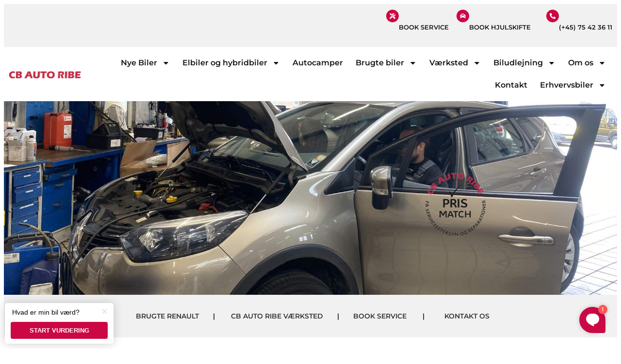

--- FILE ---
content_type: text/html; charset=UTF-8
request_url: https://cbauto.dk/renault-vaerksted/
body_size: 32279
content:
<!doctype html>
<html lang="da-DK">
<head>
    <meta charset="UTF-8">
    <meta name="viewport" content="width=device-width, initial-scale=1">
    <link rel="profile" href="https://gmpg.org/xfn/11">
            <link id="carads-main-css" rel="stylesheet" href="https://js.nextgen.carads.io/master/assets/style.css?v=1763022965&wx=0.9.973" />
            <!-- Start CarAds script -->
    <link rel="stylesheet" href="https://cbauto.dk/wp-content/themes/carads-theme/style.css?version=20251311" />
    <script id="car-ads-main-js" type="module" crossorigin  src="https://js.nextgen.carads.io/master/assets/main.js?v=2025111308&wx=0.9.973&environment=25&shadow_root=0"></script>
    <link rel="modulepreload" href="https://js.nextgen.carads.io/master/assets/main.js?v=2025111308&wx=0.9.973&environment=25&shadow_root=0" />
        <!-- End CarAds script -->
    <meta name='robots' content='index, follow, max-image-preview:large, max-snippet:-1, max-video-preview:-1' />
	<style>img:is([sizes="auto" i], [sizes^="auto," i]) { contain-intrinsic-size: 3000px 1500px }</style>
	
	<!-- This site is optimized with the Yoast SEO Premium plugin v25.4 (Yoast SEO v26.3) - https://yoast.com/wordpress/plugins/seo/ -->
	<title>Renault værksted | Autoriseret værksted for Renault i Ribe</title>
	<meta name="description" content="Få pofessionel service på autoriseret Renault Værksted i Ribe - Udført af vores erfarne og effektive mekanikere. Læs mere" />
	<link rel="canonical" href="https://cbauto.dk/renault-vaerksted/" />
	<meta property="og:locale" content="da_DK" />
	<meta property="og:type" content="article" />
	<meta property="og:title" content="Renault værksted" />
	<meta property="og:description" content="Få pofessionel service på autoriseret Renault Værksted i Ribe - Udført af vores erfarne og effektive mekanikere. Læs mere" />
	<meta property="og:url" content="https://cbauto.dk/renault-vaerksted/" />
	<meta property="og:site_name" content="CB Auto Ribe | Autoriseret forhandler af nye og brugte biler" />
	<meta property="article:publisher" content="https://www.facebook.com/cbautoribe" />
	<meta property="article:modified_time" content="2025-02-25T10:54:16+00:00" />
	<meta property="og:image" content="https://cbauto.dk/wp-content/uploads/2022/03/Renault_4_banner_800x800.webp" />
	<meta property="og:image:width" content="800" />
	<meta property="og:image:height" content="800" />
	<meta property="og:image:type" content="image/webp" />
	<meta name="twitter:card" content="summary_large_image" />
	<meta name="twitter:label1" content="Estimeret læsetid" />
	<meta name="twitter:data1" content="4 minutter" />
	<script type="application/ld+json" class="yoast-schema-graph">{"@context":"https://schema.org","@graph":[{"@type":"WebPage","@id":"https://cbauto.dk/renault-vaerksted/","url":"https://cbauto.dk/renault-vaerksted/","name":"Renault værksted | Autoriseret værksted for Renault i Ribe","isPartOf":{"@id":"https://cbauto.dk/#website"},"primaryImageOfPage":{"@id":"https://cbauto.dk/renault-vaerksted/#primaryimage"},"image":{"@id":"https://cbauto.dk/renault-vaerksted/#primaryimage"},"thumbnailUrl":"https://cbauto.dk/wp-content/uploads/2022/03/Renault_4_banner_800x800.webp","datePublished":"2022-01-10T14:41:24+00:00","dateModified":"2025-02-25T10:54:16+00:00","description":"Få pofessionel service på autoriseret Renault Værksted i Ribe - Udført af vores erfarne og effektive mekanikere. Læs mere","breadcrumb":{"@id":"https://cbauto.dk/renault-vaerksted/#breadcrumb"},"inLanguage":"da-DK","potentialAction":[{"@type":"ReadAction","target":["https://cbauto.dk/renault-vaerksted/"]}]},{"@type":"ImageObject","inLanguage":"da-DK","@id":"https://cbauto.dk/renault-vaerksted/#primaryimage","url":"https://cbauto.dk/wp-content/uploads/2022/03/Renault_4_banner_800x800.webp","contentUrl":"https://cbauto.dk/wp-content/uploads/2022/03/Renault_4_banner_800x800.webp","width":800,"height":800},{"@type":"BreadcrumbList","@id":"https://cbauto.dk/renault-vaerksted/#breadcrumb","itemListElement":[{"@type":"ListItem","position":1,"name":"Hjem","item":"https://cbauto.dk/"},{"@type":"ListItem","position":2,"name":"Renault værksted"}]},{"@type":"WebSite","@id":"https://cbauto.dk/#website","url":"https://cbauto.dk/","name":"CB Auto Ribe | Autoriseret forhandler af nye og brugte biler","description":"Hos bilforhandler CB AUTO RIBE finder du et stort udvalg af nye og brugte biler samt et professionelt værksted med dygtige mekanikere. Se her","publisher":{"@id":"https://cbauto.dk/#organization"},"potentialAction":[{"@type":"SearchAction","target":{"@type":"EntryPoint","urlTemplate":"https://cbauto.dk/?s={search_term_string}"},"query-input":{"@type":"PropertyValueSpecification","valueRequired":true,"valueName":"search_term_string"}}],"inLanguage":"da-DK"},{"@type":"Organization","@id":"https://cbauto.dk/#organization","name":"CB AUTO RIBE","url":"https://cbauto.dk/","logo":{"@type":"ImageObject","inLanguage":"da-DK","@id":"https://cbauto.dk/#/schema/logo/image/","url":"https://cbauto.2023.carads.io/wp-content/uploads/2022/01/cropped-CB-aut.png","contentUrl":"https://cbauto.2023.carads.io/wp-content/uploads/2022/01/cropped-CB-aut.png","width":423,"height":54,"caption":"CB AUTO RIBE"},"image":{"@id":"https://cbauto.dk/#/schema/logo/image/"},"sameAs":["https://www.facebook.com/cbautoribe","https://www.linkedin.com/company/76435854/admin/"]}]}</script>
	<!-- / Yoast SEO Premium plugin. -->


<script type='application/javascript'  id='pys-version-script'>console.log('PixelYourSite Free version 11.1.3');</script>
<link rel="alternate" type="application/rss+xml" title="CB Auto Ribe | Autoriseret forhandler af nye og brugte biler &raquo; Feed" href="https://cbauto.dk/feed/" />
<link rel="alternate" type="application/rss+xml" title="CB Auto Ribe | Autoriseret forhandler af nye og brugte biler &raquo;-kommentar-feed" href="https://cbauto.dk/comments/feed/" />
<script>
window._wpemojiSettings = {"baseUrl":"https:\/\/s.w.org\/images\/core\/emoji\/16.0.1\/72x72\/","ext":".png","svgUrl":"https:\/\/s.w.org\/images\/core\/emoji\/16.0.1\/svg\/","svgExt":".svg","source":{"concatemoji":"https:\/\/cbauto.dk\/wp-includes\/js\/wp-emoji-release.min.js?ver=6.8.3"}};
/*! This file is auto-generated */
!function(s,n){var o,i,e;function c(e){try{var t={supportTests:e,timestamp:(new Date).valueOf()};sessionStorage.setItem(o,JSON.stringify(t))}catch(e){}}function p(e,t,n){e.clearRect(0,0,e.canvas.width,e.canvas.height),e.fillText(t,0,0);var t=new Uint32Array(e.getImageData(0,0,e.canvas.width,e.canvas.height).data),a=(e.clearRect(0,0,e.canvas.width,e.canvas.height),e.fillText(n,0,0),new Uint32Array(e.getImageData(0,0,e.canvas.width,e.canvas.height).data));return t.every(function(e,t){return e===a[t]})}function u(e,t){e.clearRect(0,0,e.canvas.width,e.canvas.height),e.fillText(t,0,0);for(var n=e.getImageData(16,16,1,1),a=0;a<n.data.length;a++)if(0!==n.data[a])return!1;return!0}function f(e,t,n,a){switch(t){case"flag":return n(e,"\ud83c\udff3\ufe0f\u200d\u26a7\ufe0f","\ud83c\udff3\ufe0f\u200b\u26a7\ufe0f")?!1:!n(e,"\ud83c\udde8\ud83c\uddf6","\ud83c\udde8\u200b\ud83c\uddf6")&&!n(e,"\ud83c\udff4\udb40\udc67\udb40\udc62\udb40\udc65\udb40\udc6e\udb40\udc67\udb40\udc7f","\ud83c\udff4\u200b\udb40\udc67\u200b\udb40\udc62\u200b\udb40\udc65\u200b\udb40\udc6e\u200b\udb40\udc67\u200b\udb40\udc7f");case"emoji":return!a(e,"\ud83e\udedf")}return!1}function g(e,t,n,a){var r="undefined"!=typeof WorkerGlobalScope&&self instanceof WorkerGlobalScope?new OffscreenCanvas(300,150):s.createElement("canvas"),o=r.getContext("2d",{willReadFrequently:!0}),i=(o.textBaseline="top",o.font="600 32px Arial",{});return e.forEach(function(e){i[e]=t(o,e,n,a)}),i}function t(e){var t=s.createElement("script");t.src=e,t.defer=!0,s.head.appendChild(t)}"undefined"!=typeof Promise&&(o="wpEmojiSettingsSupports",i=["flag","emoji"],n.supports={everything:!0,everythingExceptFlag:!0},e=new Promise(function(e){s.addEventListener("DOMContentLoaded",e,{once:!0})}),new Promise(function(t){var n=function(){try{var e=JSON.parse(sessionStorage.getItem(o));if("object"==typeof e&&"number"==typeof e.timestamp&&(new Date).valueOf()<e.timestamp+604800&&"object"==typeof e.supportTests)return e.supportTests}catch(e){}return null}();if(!n){if("undefined"!=typeof Worker&&"undefined"!=typeof OffscreenCanvas&&"undefined"!=typeof URL&&URL.createObjectURL&&"undefined"!=typeof Blob)try{var e="postMessage("+g.toString()+"("+[JSON.stringify(i),f.toString(),p.toString(),u.toString()].join(",")+"));",a=new Blob([e],{type:"text/javascript"}),r=new Worker(URL.createObjectURL(a),{name:"wpTestEmojiSupports"});return void(r.onmessage=function(e){c(n=e.data),r.terminate(),t(n)})}catch(e){}c(n=g(i,f,p,u))}t(n)}).then(function(e){for(var t in e)n.supports[t]=e[t],n.supports.everything=n.supports.everything&&n.supports[t],"flag"!==t&&(n.supports.everythingExceptFlag=n.supports.everythingExceptFlag&&n.supports[t]);n.supports.everythingExceptFlag=n.supports.everythingExceptFlag&&!n.supports.flag,n.DOMReady=!1,n.readyCallback=function(){n.DOMReady=!0}}).then(function(){return e}).then(function(){var e;n.supports.everything||(n.readyCallback(),(e=n.source||{}).concatemoji?t(e.concatemoji):e.wpemoji&&e.twemoji&&(t(e.twemoji),t(e.wpemoji)))}))}((window,document),window._wpemojiSettings);
</script>
<style id='wp-emoji-styles-inline-css'>

	img.wp-smiley, img.emoji {
		display: inline !important;
		border: none !important;
		box-shadow: none !important;
		height: 1em !important;
		width: 1em !important;
		margin: 0 0.07em !important;
		vertical-align: -0.1em !important;
		background: none !important;
		padding: 0 !important;
	}
</style>
<style id='global-styles-inline-css'>
:root{--wp--preset--aspect-ratio--square: 1;--wp--preset--aspect-ratio--4-3: 4/3;--wp--preset--aspect-ratio--3-4: 3/4;--wp--preset--aspect-ratio--3-2: 3/2;--wp--preset--aspect-ratio--2-3: 2/3;--wp--preset--aspect-ratio--16-9: 16/9;--wp--preset--aspect-ratio--9-16: 9/16;--wp--preset--color--black: #000000;--wp--preset--color--cyan-bluish-gray: #abb8c3;--wp--preset--color--white: #ffffff;--wp--preset--color--pale-pink: #f78da7;--wp--preset--color--vivid-red: #cf2e2e;--wp--preset--color--luminous-vivid-orange: #ff6900;--wp--preset--color--luminous-vivid-amber: #fcb900;--wp--preset--color--light-green-cyan: #7bdcb5;--wp--preset--color--vivid-green-cyan: #00d084;--wp--preset--color--pale-cyan-blue: #8ed1fc;--wp--preset--color--vivid-cyan-blue: #0693e3;--wp--preset--color--vivid-purple: #9b51e0;--wp--preset--gradient--vivid-cyan-blue-to-vivid-purple: linear-gradient(135deg,rgba(6,147,227,1) 0%,rgb(155,81,224) 100%);--wp--preset--gradient--light-green-cyan-to-vivid-green-cyan: linear-gradient(135deg,rgb(122,220,180) 0%,rgb(0,208,130) 100%);--wp--preset--gradient--luminous-vivid-amber-to-luminous-vivid-orange: linear-gradient(135deg,rgba(252,185,0,1) 0%,rgba(255,105,0,1) 100%);--wp--preset--gradient--luminous-vivid-orange-to-vivid-red: linear-gradient(135deg,rgba(255,105,0,1) 0%,rgb(207,46,46) 100%);--wp--preset--gradient--very-light-gray-to-cyan-bluish-gray: linear-gradient(135deg,rgb(238,238,238) 0%,rgb(169,184,195) 100%);--wp--preset--gradient--cool-to-warm-spectrum: linear-gradient(135deg,rgb(74,234,220) 0%,rgb(151,120,209) 20%,rgb(207,42,186) 40%,rgb(238,44,130) 60%,rgb(251,105,98) 80%,rgb(254,248,76) 100%);--wp--preset--gradient--blush-light-purple: linear-gradient(135deg,rgb(255,206,236) 0%,rgb(152,150,240) 100%);--wp--preset--gradient--blush-bordeaux: linear-gradient(135deg,rgb(254,205,165) 0%,rgb(254,45,45) 50%,rgb(107,0,62) 100%);--wp--preset--gradient--luminous-dusk: linear-gradient(135deg,rgb(255,203,112) 0%,rgb(199,81,192) 50%,rgb(65,88,208) 100%);--wp--preset--gradient--pale-ocean: linear-gradient(135deg,rgb(255,245,203) 0%,rgb(182,227,212) 50%,rgb(51,167,181) 100%);--wp--preset--gradient--electric-grass: linear-gradient(135deg,rgb(202,248,128) 0%,rgb(113,206,126) 100%);--wp--preset--gradient--midnight: linear-gradient(135deg,rgb(2,3,129) 0%,rgb(40,116,252) 100%);--wp--preset--font-size--small: 13px;--wp--preset--font-size--medium: 20px;--wp--preset--font-size--large: 36px;--wp--preset--font-size--x-large: 42px;--wp--preset--spacing--20: 0.44rem;--wp--preset--spacing--30: 0.67rem;--wp--preset--spacing--40: 1rem;--wp--preset--spacing--50: 1.5rem;--wp--preset--spacing--60: 2.25rem;--wp--preset--spacing--70: 3.38rem;--wp--preset--spacing--80: 5.06rem;--wp--preset--shadow--natural: 6px 6px 9px rgba(0, 0, 0, 0.2);--wp--preset--shadow--deep: 12px 12px 50px rgba(0, 0, 0, 0.4);--wp--preset--shadow--sharp: 6px 6px 0px rgba(0, 0, 0, 0.2);--wp--preset--shadow--outlined: 6px 6px 0px -3px rgba(255, 255, 255, 1), 6px 6px rgba(0, 0, 0, 1);--wp--preset--shadow--crisp: 6px 6px 0px rgba(0, 0, 0, 1);}:root { --wp--style--global--content-size: 800px;--wp--style--global--wide-size: 1200px; }:where(body) { margin: 0; }.wp-site-blocks > .alignleft { float: left; margin-right: 2em; }.wp-site-blocks > .alignright { float: right; margin-left: 2em; }.wp-site-blocks > .aligncenter { justify-content: center; margin-left: auto; margin-right: auto; }:where(.wp-site-blocks) > * { margin-block-start: 24px; margin-block-end: 0; }:where(.wp-site-blocks) > :first-child { margin-block-start: 0; }:where(.wp-site-blocks) > :last-child { margin-block-end: 0; }:root { --wp--style--block-gap: 24px; }:root :where(.is-layout-flow) > :first-child{margin-block-start: 0;}:root :where(.is-layout-flow) > :last-child{margin-block-end: 0;}:root :where(.is-layout-flow) > *{margin-block-start: 24px;margin-block-end: 0;}:root :where(.is-layout-constrained) > :first-child{margin-block-start: 0;}:root :where(.is-layout-constrained) > :last-child{margin-block-end: 0;}:root :where(.is-layout-constrained) > *{margin-block-start: 24px;margin-block-end: 0;}:root :where(.is-layout-flex){gap: 24px;}:root :where(.is-layout-grid){gap: 24px;}.is-layout-flow > .alignleft{float: left;margin-inline-start: 0;margin-inline-end: 2em;}.is-layout-flow > .alignright{float: right;margin-inline-start: 2em;margin-inline-end: 0;}.is-layout-flow > .aligncenter{margin-left: auto !important;margin-right: auto !important;}.is-layout-constrained > .alignleft{float: left;margin-inline-start: 0;margin-inline-end: 2em;}.is-layout-constrained > .alignright{float: right;margin-inline-start: 2em;margin-inline-end: 0;}.is-layout-constrained > .aligncenter{margin-left: auto !important;margin-right: auto !important;}.is-layout-constrained > :where(:not(.alignleft):not(.alignright):not(.alignfull)){max-width: var(--wp--style--global--content-size);margin-left: auto !important;margin-right: auto !important;}.is-layout-constrained > .alignwide{max-width: var(--wp--style--global--wide-size);}body .is-layout-flex{display: flex;}.is-layout-flex{flex-wrap: wrap;align-items: center;}.is-layout-flex > :is(*, div){margin: 0;}body .is-layout-grid{display: grid;}.is-layout-grid > :is(*, div){margin: 0;}body{padding-top: 0px;padding-right: 0px;padding-bottom: 0px;padding-left: 0px;}a:where(:not(.wp-element-button)){text-decoration: underline;}:root :where(.wp-element-button, .wp-block-button__link){background-color: #32373c;border-width: 0;color: #fff;font-family: inherit;font-size: inherit;line-height: inherit;padding: calc(0.667em + 2px) calc(1.333em + 2px);text-decoration: none;}.has-black-color{color: var(--wp--preset--color--black) !important;}.has-cyan-bluish-gray-color{color: var(--wp--preset--color--cyan-bluish-gray) !important;}.has-white-color{color: var(--wp--preset--color--white) !important;}.has-pale-pink-color{color: var(--wp--preset--color--pale-pink) !important;}.has-vivid-red-color{color: var(--wp--preset--color--vivid-red) !important;}.has-luminous-vivid-orange-color{color: var(--wp--preset--color--luminous-vivid-orange) !important;}.has-luminous-vivid-amber-color{color: var(--wp--preset--color--luminous-vivid-amber) !important;}.has-light-green-cyan-color{color: var(--wp--preset--color--light-green-cyan) !important;}.has-vivid-green-cyan-color{color: var(--wp--preset--color--vivid-green-cyan) !important;}.has-pale-cyan-blue-color{color: var(--wp--preset--color--pale-cyan-blue) !important;}.has-vivid-cyan-blue-color{color: var(--wp--preset--color--vivid-cyan-blue) !important;}.has-vivid-purple-color{color: var(--wp--preset--color--vivid-purple) !important;}.has-black-background-color{background-color: var(--wp--preset--color--black) !important;}.has-cyan-bluish-gray-background-color{background-color: var(--wp--preset--color--cyan-bluish-gray) !important;}.has-white-background-color{background-color: var(--wp--preset--color--white) !important;}.has-pale-pink-background-color{background-color: var(--wp--preset--color--pale-pink) !important;}.has-vivid-red-background-color{background-color: var(--wp--preset--color--vivid-red) !important;}.has-luminous-vivid-orange-background-color{background-color: var(--wp--preset--color--luminous-vivid-orange) !important;}.has-luminous-vivid-amber-background-color{background-color: var(--wp--preset--color--luminous-vivid-amber) !important;}.has-light-green-cyan-background-color{background-color: var(--wp--preset--color--light-green-cyan) !important;}.has-vivid-green-cyan-background-color{background-color: var(--wp--preset--color--vivid-green-cyan) !important;}.has-pale-cyan-blue-background-color{background-color: var(--wp--preset--color--pale-cyan-blue) !important;}.has-vivid-cyan-blue-background-color{background-color: var(--wp--preset--color--vivid-cyan-blue) !important;}.has-vivid-purple-background-color{background-color: var(--wp--preset--color--vivid-purple) !important;}.has-black-border-color{border-color: var(--wp--preset--color--black) !important;}.has-cyan-bluish-gray-border-color{border-color: var(--wp--preset--color--cyan-bluish-gray) !important;}.has-white-border-color{border-color: var(--wp--preset--color--white) !important;}.has-pale-pink-border-color{border-color: var(--wp--preset--color--pale-pink) !important;}.has-vivid-red-border-color{border-color: var(--wp--preset--color--vivid-red) !important;}.has-luminous-vivid-orange-border-color{border-color: var(--wp--preset--color--luminous-vivid-orange) !important;}.has-luminous-vivid-amber-border-color{border-color: var(--wp--preset--color--luminous-vivid-amber) !important;}.has-light-green-cyan-border-color{border-color: var(--wp--preset--color--light-green-cyan) !important;}.has-vivid-green-cyan-border-color{border-color: var(--wp--preset--color--vivid-green-cyan) !important;}.has-pale-cyan-blue-border-color{border-color: var(--wp--preset--color--pale-cyan-blue) !important;}.has-vivid-cyan-blue-border-color{border-color: var(--wp--preset--color--vivid-cyan-blue) !important;}.has-vivid-purple-border-color{border-color: var(--wp--preset--color--vivid-purple) !important;}.has-vivid-cyan-blue-to-vivid-purple-gradient-background{background: var(--wp--preset--gradient--vivid-cyan-blue-to-vivid-purple) !important;}.has-light-green-cyan-to-vivid-green-cyan-gradient-background{background: var(--wp--preset--gradient--light-green-cyan-to-vivid-green-cyan) !important;}.has-luminous-vivid-amber-to-luminous-vivid-orange-gradient-background{background: var(--wp--preset--gradient--luminous-vivid-amber-to-luminous-vivid-orange) !important;}.has-luminous-vivid-orange-to-vivid-red-gradient-background{background: var(--wp--preset--gradient--luminous-vivid-orange-to-vivid-red) !important;}.has-very-light-gray-to-cyan-bluish-gray-gradient-background{background: var(--wp--preset--gradient--very-light-gray-to-cyan-bluish-gray) !important;}.has-cool-to-warm-spectrum-gradient-background{background: var(--wp--preset--gradient--cool-to-warm-spectrum) !important;}.has-blush-light-purple-gradient-background{background: var(--wp--preset--gradient--blush-light-purple) !important;}.has-blush-bordeaux-gradient-background{background: var(--wp--preset--gradient--blush-bordeaux) !important;}.has-luminous-dusk-gradient-background{background: var(--wp--preset--gradient--luminous-dusk) !important;}.has-pale-ocean-gradient-background{background: var(--wp--preset--gradient--pale-ocean) !important;}.has-electric-grass-gradient-background{background: var(--wp--preset--gradient--electric-grass) !important;}.has-midnight-gradient-background{background: var(--wp--preset--gradient--midnight) !important;}.has-small-font-size{font-size: var(--wp--preset--font-size--small) !important;}.has-medium-font-size{font-size: var(--wp--preset--font-size--medium) !important;}.has-large-font-size{font-size: var(--wp--preset--font-size--large) !important;}.has-x-large-font-size{font-size: var(--wp--preset--font-size--x-large) !important;}
:root :where(.wp-block-pullquote){font-size: 1.5em;line-height: 1.6;}
</style>
<link rel='stylesheet' id='hello-elementor-theme-style-css' href='https://cbauto.dk/wp-content/themes/hello-elementor/assets/css/theme.css?ver=3.4.5' media='all' />
<link rel='stylesheet' id='hello-elementor-header-footer-css' href='https://cbauto.dk/wp-content/themes/hello-elementor/assets/css/header-footer.css?ver=3.4.5' media='all' />
<link rel='stylesheet' id='elementor-frontend-css' href='https://cbauto.dk/wp-content/plugins/elementor/assets/css/frontend.min.css?ver=3.33.0' media='all' />
<link rel='stylesheet' id='widget-icon-box-css' href='https://cbauto.dk/wp-content/plugins/elementor/assets/css/widget-icon-box.min.css?ver=3.33.0' media='all' />
<link rel='stylesheet' id='widget-image-css' href='https://cbauto.dk/wp-content/plugins/elementor/assets/css/widget-image.min.css?ver=3.33.0' media='all' />
<link rel='stylesheet' id='widget-nav-menu-css' href='https://cbauto.dk/wp-content/plugins/elementor-pro/assets/css/widget-nav-menu.min.css?ver=3.33.1' media='all' />
<link rel='stylesheet' id='e-sticky-css' href='https://cbauto.dk/wp-content/plugins/elementor-pro/assets/css/modules/sticky.min.css?ver=3.33.1' media='all' />
<link rel='stylesheet' id='widget-social-icons-css' href='https://cbauto.dk/wp-content/plugins/elementor/assets/css/widget-social-icons.min.css?ver=3.33.0' media='all' />
<link rel='stylesheet' id='e-apple-webkit-css' href='https://cbauto.dk/wp-content/plugins/elementor/assets/css/conditionals/apple-webkit.min.css?ver=3.33.0' media='all' />
<link rel='stylesheet' id='widget-icon-list-css' href='https://cbauto.dk/wp-content/plugins/elementor/assets/css/widget-icon-list.min.css?ver=3.33.0' media='all' />
<link rel='stylesheet' id='widget-nested-accordion-css' href='https://cbauto.dk/wp-content/plugins/elementor/assets/css/widget-nested-accordion.min.css?ver=3.33.0' media='all' />
<link rel='stylesheet' id='widget-heading-css' href='https://cbauto.dk/wp-content/plugins/elementor/assets/css/widget-heading.min.css?ver=3.33.0' media='all' />
<link rel='stylesheet' id='widget-price-list-css' href='https://cbauto.dk/wp-content/plugins/elementor-pro/assets/css/widget-price-list.min.css?ver=3.33.1' media='all' />
<link rel='stylesheet' id='widget-spacer-css' href='https://cbauto.dk/wp-content/plugins/elementor/assets/css/widget-spacer.min.css?ver=3.33.0' media='all' />
<link rel='stylesheet' id='widget-divider-css' href='https://cbauto.dk/wp-content/plugins/elementor/assets/css/widget-divider.min.css?ver=3.33.0' media='all' />
<link rel='stylesheet' id='widget-video-css' href='https://cbauto.dk/wp-content/plugins/elementor/assets/css/widget-video.min.css?ver=3.33.0' media='all' />
<link rel='stylesheet' id='e-popup-css' href='https://cbauto.dk/wp-content/plugins/elementor-pro/assets/css/conditionals/popup.min.css?ver=3.33.1' media='all' />
<link rel='stylesheet' id='widget-form-css' href='https://cbauto.dk/wp-content/plugins/elementor-pro/assets/css/widget-form.min.css?ver=3.33.1' media='all' />
<link rel='stylesheet' id='elementor-post-6-css' href='https://cbauto.dk/wp-content/uploads/elementor/css/post-6.css?ver=1763005384' media='all' />
<link rel='stylesheet' id='font-awesome-5-all-css' href='https://cbauto.dk/wp-content/plugins/elementor/assets/lib/font-awesome/css/all.min.css?ver=3.33.0' media='all' />
<link rel='stylesheet' id='font-awesome-4-shim-css' href='https://cbauto.dk/wp-content/plugins/elementor/assets/lib/font-awesome/css/v4-shims.min.css?ver=3.33.0' media='all' />
<link rel='stylesheet' id='widget-accordion-css' href='https://cbauto.dk/wp-content/plugins/elementor/assets/css/widget-accordion.min.css?ver=3.33.0' media='all' />
<link rel='stylesheet' id='elementor-post-6511-css' href='https://cbauto.dk/wp-content/uploads/elementor/css/post-6511.css?ver=1763020049' media='all' />
<link rel='stylesheet' id='elementor-post-1008-css' href='https://cbauto.dk/wp-content/uploads/elementor/css/post-1008.css?ver=1763005384' media='all' />
<link rel='stylesheet' id='elementor-post-1087-css' href='https://cbauto.dk/wp-content/uploads/elementor/css/post-1087.css?ver=1763005384' media='all' />
<link rel='stylesheet' id='elementor-post-50294-css' href='https://cbauto.dk/wp-content/uploads/elementor/css/post-50294.css?ver=1763005384' media='all' />
<link rel='stylesheet' id='elementor-post-46517-css' href='https://cbauto.dk/wp-content/uploads/elementor/css/post-46517.css?ver=1763005384' media='all' />
<link rel='stylesheet' id='elementor-post-18941-css' href='https://cbauto.dk/wp-content/uploads/elementor/css/post-18941.css?ver=1763005384' media='all' />
<link rel='stylesheet' id='elementor-post-13179-css' href='https://cbauto.dk/wp-content/uploads/elementor/css/post-13179.css?ver=1763005384' media='all' />
<link rel='stylesheet' id='elementor-post-9166-css' href='https://cbauto.dk/wp-content/uploads/elementor/css/post-9166.css?ver=1763005384' media='all' />
<link rel='stylesheet' id='elementor-post-9162-css' href='https://cbauto.dk/wp-content/uploads/elementor/css/post-9162.css?ver=1763005384' media='all' />
<link rel='stylesheet' id='elementor-post-9159-css' href='https://cbauto.dk/wp-content/uploads/elementor/css/post-9159.css?ver=1763005384' media='all' />
<link rel='stylesheet' id='elementor-post-9156-css' href='https://cbauto.dk/wp-content/uploads/elementor/css/post-9156.css?ver=1763005384' media='all' />
<link rel='stylesheet' id='elementor-post-9153-css' href='https://cbauto.dk/wp-content/uploads/elementor/css/post-9153.css?ver=1763005384' media='all' />
<link rel='stylesheet' id='elementor-post-9149-css' href='https://cbauto.dk/wp-content/uploads/elementor/css/post-9149.css?ver=1763005384' media='all' />
<link rel='stylesheet' id='elementor-post-9142-css' href='https://cbauto.dk/wp-content/uploads/elementor/css/post-9142.css?ver=1763005384' media='all' />
<link rel='stylesheet' id='elementor-post-9139-css' href='https://cbauto.dk/wp-content/uploads/elementor/css/post-9139.css?ver=1763005384' media='all' />
<link rel='stylesheet' id='elementor-post-9131-css' href='https://cbauto.dk/wp-content/uploads/elementor/css/post-9131.css?ver=1763005384' media='all' />
<link rel='stylesheet' id='elementor-post-9128-css' href='https://cbauto.dk/wp-content/uploads/elementor/css/post-9128.css?ver=1763005384' media='all' />
<link rel='stylesheet' id='elementor-post-6619-css' href='https://cbauto.dk/wp-content/uploads/elementor/css/post-6619.css?ver=1763005384' media='all' />
<link rel='stylesheet' id='elementor-post-6556-css' href='https://cbauto.dk/wp-content/uploads/elementor/css/post-6556.css?ver=1763005384' media='all' />
<link rel='stylesheet' id='elementor-post-5210-css' href='https://cbauto.dk/wp-content/uploads/elementor/css/post-5210.css?ver=1763005384' media='all' />
<link rel='stylesheet' id='elementor-gf-local-montserrat-css' href='https://cbauto.dk/wp-content/uploads/elementor/google-fonts/css/montserrat.css?ver=1742269030' media='all' />
<link rel='stylesheet' id='elementor-gf-local-roboto-css' href='https://cbauto.dk/wp-content/uploads/elementor/google-fonts/css/roboto.css?ver=1742269033' media='all' />
<script id="jquery-core-js-extra">
var pysFacebookRest = {"restApiUrl":"https:\/\/cbauto.dk\/wp-json\/pys-facebook\/v1\/event","debug":""};
</script>
<script src="https://cbauto.dk/wp-includes/js/jquery/jquery.min.js?ver=3.7.1" id="jquery-core-js"></script>
<script src="https://cbauto.dk/wp-includes/js/jquery/jquery-migrate.min.js?ver=3.4.1" id="jquery-migrate-js"></script>
<script src="https://cbauto.dk/wp-content/plugins/elementor/assets/lib/font-awesome/js/v4-shims.min.js?ver=3.33.0" id="font-awesome-4-shim-js"></script>
<script src="https://cbauto.dk/wp-content/plugins/pixelyoursite/dist/scripts/jquery.bind-first-0.2.3.min.js?ver=6.8.3" id="jquery-bind-first-js"></script>
<script src="https://cbauto.dk/wp-content/plugins/pixelyoursite/dist/scripts/js.cookie-2.1.3.min.js?ver=2.1.3" id="js-cookie-pys-js"></script>
<script src="https://cbauto.dk/wp-content/plugins/pixelyoursite/dist/scripts/tld.min.js?ver=2.3.1" id="js-tld-js"></script>
<script id="pys-js-extra">
var pysOptions = {"staticEvents":{"facebook":{"init_event":[{"delay":0,"type":"static","ajaxFire":false,"name":"PageView","pixelIds":["828687351369339"],"eventID":"98aaaa10-fb4f-483b-92ad-e43036f70a60","params":{"page_title":"Renault v\u00e6rksted","post_type":"page","post_id":6511,"plugin":"PixelYourSite","user_role":"guest","event_url":"cbauto.dk\/renault-vaerksted\/"},"e_id":"init_event","ids":[],"hasTimeWindow":false,"timeWindow":0,"woo_order":"","edd_order":""}]}},"dynamicEvents":[],"triggerEvents":[],"triggerEventTypes":[],"facebook":{"pixelIds":["828687351369339"],"advancedMatching":[],"advancedMatchingEnabled":true,"removeMetadata":false,"wooVariableAsSimple":false,"serverApiEnabled":true,"wooCRSendFromServer":false,"send_external_id":null,"enabled_medical":false,"do_not_track_medical_param":["event_url","post_title","page_title","landing_page","content_name","categories","category_name","tags"],"meta_ldu":false},"debug":"","siteUrl":"https:\/\/cbauto.dk","ajaxUrl":"https:\/\/cbauto.dk\/wp-admin\/admin-ajax.php","ajax_event":"e53bce4ba6","enable_remove_download_url_param":"1","cookie_duration":"7","last_visit_duration":"60","enable_success_send_form":"","ajaxForServerEvent":"1","ajaxForServerStaticEvent":"1","useSendBeacon":"1","send_external_id":"1","external_id_expire":"180","track_cookie_for_subdomains":"1","google_consent_mode":"1","gdpr":{"ajax_enabled":false,"all_disabled_by_api":false,"facebook_disabled_by_api":false,"analytics_disabled_by_api":false,"google_ads_disabled_by_api":false,"pinterest_disabled_by_api":false,"bing_disabled_by_api":false,"externalID_disabled_by_api":false,"facebook_prior_consent_enabled":true,"analytics_prior_consent_enabled":true,"google_ads_prior_consent_enabled":null,"pinterest_prior_consent_enabled":true,"bing_prior_consent_enabled":true,"cookiebot_integration_enabled":false,"cookiebot_facebook_consent_category":"marketing","cookiebot_analytics_consent_category":"statistics","cookiebot_tiktok_consent_category":"marketing","cookiebot_google_ads_consent_category":"marketing","cookiebot_pinterest_consent_category":"marketing","cookiebot_bing_consent_category":"marketing","consent_magic_integration_enabled":false,"real_cookie_banner_integration_enabled":false,"cookie_notice_integration_enabled":false,"cookie_law_info_integration_enabled":false,"analytics_storage":{"enabled":true,"value":"granted","filter":false},"ad_storage":{"enabled":true,"value":"granted","filter":false},"ad_user_data":{"enabled":true,"value":"granted","filter":false},"ad_personalization":{"enabled":true,"value":"granted","filter":false}},"cookie":{"disabled_all_cookie":false,"disabled_start_session_cookie":false,"disabled_advanced_form_data_cookie":false,"disabled_landing_page_cookie":false,"disabled_first_visit_cookie":false,"disabled_trafficsource_cookie":false,"disabled_utmTerms_cookie":false,"disabled_utmId_cookie":false},"tracking_analytics":{"TrafficSource":"direct","TrafficLanding":"undefined","TrafficUtms":[],"TrafficUtmsId":[]},"GATags":{"ga_datalayer_type":"default","ga_datalayer_name":"dataLayerPYS"},"woo":{"enabled":false},"edd":{"enabled":false},"cache_bypass":"1763022965"};
</script>
<script src="https://cbauto.dk/wp-content/plugins/pixelyoursite/dist/scripts/public.js?ver=11.1.3" id="pys-js"></script>
<link rel="https://api.w.org/" href="https://cbauto.dk/wp-json/" /><link rel="alternate" title="JSON" type="application/json" href="https://cbauto.dk/wp-json/wp/v2/pages/6511" /><link rel="EditURI" type="application/rsd+xml" title="RSD" href="https://cbauto.dk/xmlrpc.php?rsd" />
<meta name="generator" content="WordPress 6.8.3" />
<link rel='shortlink' href='https://cbauto.dk/?p=6511' />
<link rel="alternate" title="oEmbed (JSON)" type="application/json+oembed" href="https://cbauto.dk/wp-json/oembed/1.0/embed?url=https%3A%2F%2Fcbauto.dk%2Frenault-vaerksted%2F" />
<link rel="alternate" title="oEmbed (XML)" type="text/xml+oembed" href="https://cbauto.dk/wp-json/oembed/1.0/embed?url=https%3A%2F%2Fcbauto.dk%2Frenault-vaerksted%2F&#038;format=xml" />
<meta name="facebook-domain-verification" content="mwd0bt4roka91pixuuk8de7x5j26bp" /><meta name="generator" content="Elementor 3.33.0; features: e_font_icon_svg, additional_custom_breakpoints; settings: css_print_method-external, google_font-enabled, font_display-swap">
<script type="text/javascript" src="https://nextgen.carads.io/assets/js/carlead.min.js"></script>
<!-- Google Tag Manager -->
<script>(function(w,d,s,l,i){w[l]=w[l]||[];w[l].push({'gtm.start':
new Date().getTime(),event:'gtm.js'});var f=d.getElementsByTagName(s)[0],
j=d.createElement(s),dl=l!='dataLayer'?'&l='+l:'';j.async=true;j.src=
'https://www.googletagmanager.com/gtm.js?id='+i+dl;f.parentNode.insertBefore(j,f);
})(window,document,'script','dataLayer','GTM-MKF44HN');</script>
<!-- End Google Tag Manager -->
<script id="CookieConsent" type="text/javascript" data-culture="DA" src="https://policy.app.cookieinformation.com/uc.js" data-gcm-version="2.0"></script>
<meta name="google-site-verification" content="3Cp-C9vRiVRL0e_40lssjgofzef_0kegQnR5OzSwiFE" />

<script src="https://webbooking.m-systems.dk/js/parser.min.js" type="text/javascript"></script>

<script defer id="karlastatic-script" src="https://static.karlahub.com/static/js/main.js?key=49yP6i67LqYESjZBRpMt12WVzCTo-DW03fFZ6JlFyEo"></script>
  <script>
    function loadKarla(){
      var KarlaStaticTag_epmn38g = document.currentScript;
      new KarlaStatic({element: KarlaStaticTag_epmn38g,model:"f0jH0wvUUuxYcXsJRFEC",type:"chat",variant:"window" });
    }
    if(window.KarlaStatic){
      loadKarla();
    }else{
      var KarlaScript=document.getElementById("karlastatic-script");
      KarlaScript.onload=loadKarla;
    }
  </script>
			<style>
				.e-con.e-parent:nth-of-type(n+4):not(.e-lazyloaded):not(.e-no-lazyload),
				.e-con.e-parent:nth-of-type(n+4):not(.e-lazyloaded):not(.e-no-lazyload) * {
					background-image: none !important;
				}
				@media screen and (max-height: 1024px) {
					.e-con.e-parent:nth-of-type(n+3):not(.e-lazyloaded):not(.e-no-lazyload),
					.e-con.e-parent:nth-of-type(n+3):not(.e-lazyloaded):not(.e-no-lazyload) * {
						background-image: none !important;
					}
				}
				@media screen and (max-height: 640px) {
					.e-con.e-parent:nth-of-type(n+2):not(.e-lazyloaded):not(.e-no-lazyload),
					.e-con.e-parent:nth-of-type(n+2):not(.e-lazyloaded):not(.e-no-lazyload) * {
						background-image: none !important;
					}
				}
			</style>
			<link rel="dns-prefetch" href="https://nextgen.carads.io" /><link rel="dns-prefetch" href="https://js.nextgen.carads.io" /><link rel="preconnect" href="https://nextgen.carads.io" /><link rel="preconnect" href="https://js.nextgen.carads.io" /><script id="car-ads-carlead-js" type="text/javascript" src="https://nextgen.carads.io/assets/js/carlead.min.js?v=1763022965&wx=0.9.973"></script><script type="text/javascript">
jQuery(document).ready(() => {
    const pushState = history.pushState;
    const back = history.back;
    history.back = function () {
        back.apply(history, arguments);
        console.log('back');
    };
    history.pushState = function () {
        pushState.apply(history, arguments);
        console.log('pushState');
    };
    function loadConfig(find, url, onError){
        jQuery.ajax({
            url: 'https://cbauto.dk/wp-json/carads/nextgen/config',
            type: 'GET',
            data: {find},
            dataType: 'json',
            error: function (xhr, status, error) {
                if(typeof onError === 'function')
                {
                    onError();
                }
            },
            success: function (data) {
                // if "carads_search_settings" is not set, set it
                if(jQuery('#carads_search_settings').length === 0)
                {
                    jQuery('body').append('<script id="carads_search_settings"><\/script>');
                }

                if(jQuery('#content').length > 0)
                {
                    jQuery('#content').after('<div id="master"></div>');
                    jQuery('#content').hide();
                }
                else
                {
                    jQuery('main').after('<div id="master"></div>');
                    jQuery('main').hide();
                }

                history.pushState({}, '', url);
                jQuery('#carads_search_settings').html(JSON.stringify(data));
                jQuery('#master').html('<div id="app" class="carads ca-relative ca-min-h-screen"></div>');
                window.__carads_nextgen_init();
                addHook('router_404', (ob) => {

                    jQuery('#master').remove();

                    if(jQuery('#content').length > 0)
                    {
                        jQuery('#content').show();
                    }
                    else
                    {
                        jQuery('main').hide();
                    }
                    // remove hook
                    window.__carads_hooks = window.__carads_hooks.filter((item) => {
                        return item.hook !== 'router_404';
                    });
                });
            }
        });
    }

    function addHook(hook, callback){
        if(!('__carads_hooks' in window))
        {
            window.__carads_hooks = [];
        }

        window.__carads_hooks.push({
            hook,
            callback
        });
    }


    if(jQuery('#content, main').length > 0)
    {
        if(jQuery('#quick_search').length > 0)
        {
            addHook('quick_search_link', (ob) => {
                loadConfig(ob.key, ob.url, () => {
                    window.location.href = ob.url;
                });
            });
        }

        if(jQuery('.carads.slider').length > 0)
        {
            addHook('car_ads_slider_link', (ob) => {
                loadConfig(ob.key, ob.url);
            });
        }
    }
});
</script><link rel="icon" href="https://cbauto.dk/wp-content/uploads/2022/01/cropped-CB_favicon-32x32.png" sizes="32x32" />
<link rel="icon" href="https://cbauto.dk/wp-content/uploads/2022/01/cropped-CB_favicon-192x192.png" sizes="192x192" />
<link rel="apple-touch-icon" href="https://cbauto.dk/wp-content/uploads/2022/01/cropped-CB_favicon-180x180.png" />
<meta name="msapplication-TileImage" content="https://cbauto.dk/wp-content/uploads/2022/01/cropped-CB_favicon-270x270.png" />
		<style id="wp-custom-css">
			/* Andet CSS */

/* CarAds Opening Times - start */
:root{
  --ca-dealertime-bg: transparent;
	--ca-dealertime-color: #fff;
	--ca-dealertime-font-size-small: 0.875rem; 
	--ca-dealertime-line-height-small: 1.25rem; 
	--ca-dealertime-cell-pt: 0.25rem;
	--ca-dealertime-cell-pb: 0.25rem;
	--ca-dealertime-cell-pl: 0;
	--ca-dealertime-cell-pr: 0;
	--ca-dealertime-first-width: 18rem;
	--ca-dealertime-last-width: 13rem;
	--ca-dealertime-today-bg: #ECF7E9;
	--ca-dealertime-today-color: #000;
	--ca-dealertime-open-bg: inherit;
	--ca-dealertime-open-color: inherit;
	--ca-dealertime-icon-size-small: 1rem;
	--ca-dealertime-open-circle-fill: #4F8960;
	--ca-dealertime-close-circle-fill: #D61523;
}

#openinghours, #openinghours * {
	color: #000 !important;
	background-color: transparent;
}
.day{
	padding-left: 5px !important; 
}
.info_blink{
	color: #FFF;
}
.ca_open_circle{
	align-content: center;
	padding-right: 8px !important; 
}

.ca_close_circle{
	align-content: center;
		padding-right: 8px !important; 
}

.ca_dealer_time_wrap{
	background-color: transparent;
}

  font-family: 'Michroma', sans-serif;


.carads-opening-times{
	width: 19rem;
}

td.day, td.info, td.ca_empty_circle{
	background:transparent
}

#ContactPage, #ContactPage * {
	color: #000;
	background-color: transparent; 
}

@media only screen and (min-width: 1100px) {
.stage_content {
 padding: 4em;
}
}

.stage_content {
	background-color: #F2F1F1;
}

.noDisplay {
 display:none;
 visibility:hidden;
}

.grecaptcha-badge{
	display: none;
}

*:focus:not(.focus-visible) {
  outline: none;
	--tw-ring-shadow: none;
}

.links_color {
	color: #161615 !important;
	text-decoration: underline !important;
}

p {
    margin-bottom: 0.9rem !important;
}

.alignfull {
	  margin-left: auto !important;
    margin-right: auto !important;
}

.lg-widget-btn {
	background-color: #cb0844 !important;
}

.ca-w-5 {
   min-width: 1.25rem !important;
}

/* Menu CSS */

#fav_desk .elementor-icon {
  background-color: #cb0844;
  padding: 7px;
	border-radius: 25px;
	margin-top: 2px;	
}

.erhverv_button {
	background-color: #cb0844;
	border-radius: 3px;
}

.erhverv_button a {
	color: #fff !important;
}

/* Forside CSS */
.Header_frontpage {
	margin-top: -85px;
}

.swiper-pagination-bullet {
	width: 50px;
	border-radius: 5px;
}

.swiper-pagination-bullet-active {
	background: #cb0844 !important;
}

.CB_image_zoom {
	transition: transform .2s;
}

.CB_image_zoom:hover {
	transform: scale(1.02);
}

#breadcrumbs a {
	padding-left: 10px;
	padding-right: 10px;
}

.breadcrumb_last {
	padding-left: 10px;
}

@media only screen and (max-width: 768px) {
  .swiper-pagination-bullet {
		width: 30px;
		border-radius: 5px;
	} 
}

/* QuickSearch CSS */

.elementor-widget-car-ads-statistics {
	font-weight: 700;
}

/* Dropdown Værksted */
.dropbtn {
  background-color: #f7f7f7;
  color: black;
  padding: 16px;
  font-size: 16px;
  border: none;
	width: 250px;
	border: 1px solid #464545;
}

.fa-chevron-down {
	float: right;
	color: #cb0844;
	margin-top:3px;
}

.dropdown {
  position: relative;
  display: inline-block;
}

.dropdown-content {
  display: none;
  position: absolute;
  background-color: white;
  min-width: 250px;
  box-shadow: 0px 8px 16px 0px rgba(0,0,0,0.2);
  z-index: 1;
}

.dropdown-content a {
  color: black;
  padding: 12px 16px;
  text-decoration: none;
  display: block;
	font-weight: 400;
}

.dropdown-content a:hover {
	background-color: whitesmoke;
}

.dropdown:hover .dropdown-content {
	display: block;
}

.dropdown:hover .dropbtn {
	background-color: #cb0844;
	color: #fff;
}

/* Nye Biler Submenu */

#sub_menu {
	overflow: auto;
	overflow-y: hidden;
  white-space: nowrap;
}

#sub_menu a {
	display: inline-block;
  text-align: center;
	color: #333;
	margin: 25px;
  text-decoration: none;
}

#sub_menu a:hover {
	color: #cb0844;
}

/* Hjulkort */
#hjulinfoApp .single-bil--header {
	display: none !important;
}
#hjulinfoApp #wheel_info .single-price .wh-text-3xl {
	margin-left: 10px;
}
#hjulinfoApp .swiper-container {
	z-index: 0;
}

/* CarWeb Script - Lagerlisten */

.info_area .info_acc_cta.dark_button {
  padding-left: 0px !important;
  padding-right: 0px !important;
  color: #FFF !important;
  margin-top: -1rem !important;
}
/* LAGERLISTE GENEREL CSS */
/* Større bredde på lagerlisten */
.max-container {
    max-width: 1400px !important;
}

/* Luft mellem filter og menu */
#app.carads {
  margin-top: 0rem;
}

/* LAGERLISTE SEO sektion */
.carads-after-search h2, .carads-after-search h3, .carads-after-search h4, .carads-after-search h5, .carads-after-search h6 {
	margin-top: 1rem;
}

.carads-before-search h1 {
	font-size: 28px;
  text-align: center;
}

.carads-before-search p, .carads-before-search button {
	text-align: center;
	margin-left: auto;
  margin-right: auto;
  display: block;
}

.carads-before-search {
	margin-top: 2rem;
	width: 1100px;
	display: block;
	margin-left: auto;
	margin-right: auto;
}

.carads-before-search h2 {
	font-size: 28px;
	font-weight: 700;
}

.carads-before-search p {
	font-size: 16px;
}

.carads-before-search button {
	font-size: 14px !important;
  font-weight: 600 !important;
  font-style: normal !important;
  border-radius: 50px !important;
  padding-left: 30px !important;
  padding-right: 30px !important;
	border: 1px solid #707070;
	color: #707070;
	background-color: transparent;
}

.carads-before-search button:hover {
	border: 1px solid #707070;
	color: #FFF;
	background-color: #707070;
}

.carads-after-search h3, .carads-after-search h2 {
	font-size: 24px;
	font-weight: 600;	
}

.carads-after-search h4 {
	font-size: 20px;
	font-weight: 500;	
}

.carads-after-search .ca-items-center {
  align-items: start;
}

@media only screen and (max-width: 1024px) {  
  .carads-before-search {
		width: inherit;
	}
	
	.carads-before-search h2 {
		font-size: 24px;
	}
}


/* FILTER CSS */
.carads-filter-new {
	--ca-multiselect-bg: #EFEFEF;
  --ca-multiselect-border: #EFEFEF;
  --ca-multiselect-count-color: #333333;
  --ca-multiselect-icon-color: #707070;
  --ca-multiselect-text-color: #333333;
  --ca-multiselect-option-text-color: #333333;
  --ca-multiselect-option-text-color-hover: #333333;
  --ca-multiselect-option-text-color-active: #333333;
  --ca-multiselect-option-count-color: #333333;
	
	--ca-filter-categories-outline: transparent;
	
	--ca-filter-aggregate-reset-bg: #EFEFEF;
	--ca-filter-aggregate-reset-border: #EFEFEF;
	--ca-filter-aggregate-reset-color: #707070;
	--ca-filter-aggregate-reset-bg-hover: #707070;
	--ca-filter-aggregate-reset-border-hover: #707070;
	--ca-filter-aggregate-apply-bg: #CB0844;
	--ca-filter-aggregate-apply-border: #CB0844;
	--ca-filter-aggregate-apply-bg-hover: #464545;
	--ca-filter-aggregate-apply-border-hover: #464545;
	
	--ca-filter-multiselect-checkbox-bg: #EFEFEF !important;
	--ca-filter-multiselect-checkbox-search-bg: #fff;

	--ca-filter-checkbox-bg: #FFFFFF; 
	--ca-filter-checkbox-border: #707070; 
	--ca-filter-checkbox-bg-checked: #CB0844; 
	--ca-filter-checkbox-border-checked: #CB0844;
	
	--ca-filter-categories2-img-bg: #EFEFEF; 
	--ca-filter-tags-item-bg: #CB0844; 
	--ca-filter-tags-item-border: #CB0844;
	
	--slider-bg: #EFEFEF;
	--ca-range2-slider-handle-border: #CB0844;
	--ca-range2-slider-handle-bg: #FFFFFF;
	--ca-range2-slider-handle-svg-bg: #707070;

	--ca-aggregate-control-bg: #FFFFFF;
	--ca-aggregate-sidebar-header-bg: #EFEFEF;
	--ca-aggregate-sidebar-header-color: #CB0844;
	 
	--ca-aggregate-panel-top-bg: #EFEFEF; 
	--ca-aggregate-panel-top-border: #EFEFEF;  
	--ca-aggregate-panel-top-color: #707070; 
	--ca-aggregate-panel-top-bg-hover: #EFEFEF; 
	--ca-aggregate-panel-top-border-hover: #EFEFEF;  
	--ca-aggregate-panel-top-color-hover: #707070; 
	
	--ca-aggregate-panel-inline-top-bg: #EFEFEF; 
	--ca-aggregate-panel-inline-top-border: #EFEFEF;  
	--ca-aggregate-panel-inline-top-color: #CB0844; 
	--ca-aggregate-panel-inline-top-bg-hover: #EFEFEF; 
	--ca-aggregate-panel-inline-top-border-hover: #EFEFEF;  
	--ca-aggregate-panel-inline-top-color-hover: #464545;
	
	--ca-aggregate-panel-filter-bg: #CB0844; 
	--ca-aggregate-panel-filter-border: #CB0844; 
	--ca-aggregate-panel-filter-color: #fff;
	--ca-aggregate-panel-filter-bg-hover: #464545; 
	--ca-aggregate-panel-filter-border-hover: #464545; 
	--ca-aggregate-panel-filter-color-hover: #fff;
	
	--ca-aggregate-panel-inline-filter-bg: #CB0844; 
	--ca-aggregate-panel-inline-filter-border: #CB0844; 
	--ca-aggregate-panel-inline-filter-color: #fff;
	--ca-aggregate-panel-inline-filter-bg-hover: #464545; 
	--ca-aggregate-panel-inline-filter-border-hover: #464545; 
	--ca-aggregate-panel-inline-filter-color-hover: #fff;
}

.carads-filter-new .slider-connect {
    background: #CB0844 !important;
}

.aggregate-control{
	padding-bottom: 0px !important;
}

.filter-tags-item:hover{
	background-color: #464545 !important;
}


.carads-filter-new .multiselect-list>ul,
.carads-filter-new .car-button-rounded,
.carads-filter-new .car-input-rounded{
    border-radius: 24px !important;
}

@media only screen and (max-width: 1024px) {  
  .aggregate-panel.sticky .aggregate-panel-inner {
		gap: 0;
		border-radius: 0 !important;
	}
	.aggregate-panel.sticky .aggregate-panel-inner .car-button-rounded {
		border-radius: 0 !important;
	}
}

@media (min-width: 1024px) {
  .aggregate-panel.sticky {
    bottom: 30px !important;
  }
}

/* SORT BAR */
:root{
  --ca-filter-control-bg: #FFF;
  --ca-filter-sort-select-border: #dddddd;
  --ca-filter-sort-select-color: #333333;
  --ca-filter-sort-text-color: #333333;
  --ca-filter-sort-count-color: #CB0844 ;
}

/* Grid */
:root{
	--ca-car-item-bg: #FAFAFA;
	--ca-car-list-item-info-bg: #E5E5E5;
	--ca-banner-bg1-color: #464545;
	--ca-banner-bg4-color: #1E73BE;
	--ca-banner-bg5-color: #C62D2D;
	--ca-car-list-brand-model-color: #464545;
	--ca-car-list-variant-color: #464545;
	--ca-car-list-price-color: #464545;
}

.car-list-item {
	box-shadow: none;
}

.car-list-item .car-list-item-info {
	margin: 0;
	border-radius: 0;
}
.aggregate-control .carads-slider{
--slider-connect-bg: #CB0844;
--slider-handle-bg: #CB0844;
}
.car-list-item-brand-model-header{
		font-size: 20px;
		font-weight: bold;
}
.car-list-item-variant-header{
    font-size: 14px;
		font-weight: 300;
		margin-top: -10px;
}
.car-list-item-price-header{
    font-size: 30px;
		font-weight: bold;
}
.car-list-item-price-header .currency{
	font-size: 18px;
}
.car-list-item-header {
	padding-top: 2rem;
}
.car-list-item-price {
	padding-bottom: 2.5rem;
}

/* CarWeb Script - Bilkort */

/* General */
:root{
	--ca-dark-button-border: #CB0844;
	--ca-dark-button-bg: #CB0844;
	--ca-dark-button-text-hover: #ffffff;
	--ca-dark-button-border-hover: #464545;
	--ca-dark-button-bg-hover: #464545;
	--ca-light-button-text: #333333;
	--ca-light-button-border: #BA2947;
	--ca-light-button-text-hover: #ffffff;
	--ca-light-button-border-hover: #BA2947;
	--ca-light-button-bg-hover: #BA2947;
}

/* Tilbage til oversigt styling */
.carads-xxrm8g {
	font-size: 12px;
}

/* Stiky */
.carads-l0trr7 {
  font-size: 0.8rem !important;
  line-height: 1rem !important;
	font-weight: 500 !important;
}

/* Intro */
:root{
	--ca-car-sticky-top-bg: #F2F1F1;
	--ca-car-sticky-top-color: #333333;
	--ca-car-sticky-backlink-color: #CB0844;
	--ca-car-sticky-spacer-color: #CB0844;
	--ca-car-intro-info-bg: #F2F1F1;
	--ca-car-intro-info-color: #333333;
	--ca-car-intro-thumbnail-last: rgba(203,8,68,0.7) !important;
	--ca-car-intro-info-title-color: #CB0844;
	--ca-car-intro-info-value-color: #333333;
	--ca-car-intro-info-icon-color: #CB0844;
}

/* description */
:root{
	--ca-description-area-color: #464545;
	--ca-description-area-button-text: #CB0844;
}

/* Info */
:root{
	--ca-info-area-table-odd-bg: #F2F2F2;
	--ca-info-area-table-even-bg: #FAFAFA;
	--ca-info-area-color: #464545;
}

/* Equibment */
:root{
	--ca-equipment-area-item-odd-bg: #F2F2F2;
	--ca-equipment-area-item-even-bg: #FAFAFA;
	--ca-equipment-area-color: #464545;
}

/* Contact */
:root{
	--ca-contact-wrap-bg: #F2F1F1;
	--ca-contact-area-form-color: #CB0844;
}

.contact-form-tab {
  background-color: transparent !important;
  color: #333 !important;
	border-color: #464545 !important;
}

.contact-form-tab:hover {
  background-color: #464545 !important;
  color: #FFF !important;
	border-color: #464545 !important;
}

.contact-form-tab.active {
  background-color: #CB0844 !important;
  color: #FFF !important;
	border-color: #CB0844 !important;
}

.car-intro-info h1,
#car-prices h4,
.car-intro-info-node .content{
	font-weight: bold;
}

#car-sticky-top .cta-call.light_button,
#car-cta .cta-call.light_button {
	background-color: #BA2947 !important;
	border-color: #BA2947 !important;
	color: #ffffff !important;
}

.car_body .description_body {
	padding-top: 100px;
}

.car_body .info_area table tr td {
	padding: 1rem;
}

.carads-b458ap {
	text-align: left !important;
}

.car_body .info_area table tr td:first-child {
	font-weight: bold;
}

.car_body .equipment_item svg {
	fill: #BA2947;
}

.stage_body .stage_content {
  padding: 1rem 3rem !important;
  justify-content: center;
} 

@media only screen and (max-width: 1024px) { 
  .stage_body .stage_content {
    padding: 1rem !important;
  }
  
  .stage_body .aside_content {
    padding: 0rem;
  }
}

.contact_area {
	width: 100% !important;
}

.car_body .contact_body {
	padding: 5rem !important;
}

.contact-form {
	padding: 1rem 3rem !important;
	width: 50% !important;
}

.contact-info {
	width: 50% !important;
	min-height: 500px !important;
	display: block !important;
	margin-top: auto !important;
	margin-bottom: auto !important;
	margin-right: 20px;
}

.contact_area .ca-bg-center {
    background-position: left !important;
}

.car_body .contact-form h4{
	font-size: 30px;
	font-weight: bold;
	text-transform: uppercase;
	padding-top: 20px;
	padding-bottom: 20px;
}

.form-field label, .form-field p {
	font-size: 12px !important;
}

@media only screen and (max-width: 768px) {
	.contact_area {
		width: 100% !important;
	}
	
		.contact-form {
		padding: 1rem 3rem !important;
		width: inherit !important;
	}

	.contact-info {
		display: none !important;
	}
	
  .car_body .contact_body {
		padding: 1px 0 0 0 !important;
	}
	.car_body .contact_area {
		padding: 0 !important;
	}
	.car_body .contact-form h4{
		font-size: 30px;
	}
	
	.aggregate-control {
		padding: 1rem;
	}
	
	.filter-body {
		padding-top: 1rem;
    padding-bottom: 0.5rem;
		padding-left: 1rem;
    padding-right: 1rem;
	}
	
	.carads-dhuq73, .carads-j8124d {
    font-size: 1.1rem;
	}
}

.car_body .dark_button {
	font-style: normal;
	font-weight: bold;
}

.car_body .light_button {
	font-style: normal;
	font-weight: bold;
	border-width: 2px;
	font-size: 12px !important;
}

.car-sticky-backlink {
	font-size: 10px !important;	
	margin-bottom: -10px !important;
}

#car-sticky-top .ca-font-bold {
	margin-top: -15px !important;
	margin-bottom: -10px !important;
}

/* CarWeb Script - Quick Search */
:root{
	--ca-quicksearch-bg: transparent;
	--ca-quicksearch-text: #464545;
	--ca-quickselect-border: #E5E5E5;
	--ca-quickselect-text-color: #7E7E7E;
	--ca-quicksearch-button-bg: #CB0844;
	--ca-quicksearch-button-border: #CB0844;
	--ca-quicksearch-button-bg-hover: #CB0844;
	--ca-quicksearch-button-border-hover: #CB0844;
}

/* CarWeb Script - Slider */
:root{
	--ca-slider-nav-bg: transparent;
	--ca-slider-nav-border: #CB0844;
	--ca-slider-nav-color: #CB0844;
	--ca-slider-nav-bg-hover: #CB0844;
	--ca-slider-nav-border-hover: #CB0844;
	--ca-slider-nav-color-hover: #ffffff;
	--ca-slider-button-bg: #CB0844;
	--ca-slider-button-border: #CB0844;
	--ca-slider-button-color: #ffffff;
	--ca-slider-button-bg-hover: #CB0844;
	--ca-slider-button-border-hover: #CB0844;
	--ca-slider-button-color-hover: #ffffff;
}

.car-slider-nav svg:hover {
	color:#fff !important;
}		</style>
		</head>
<body class="wp-singular page-template page-template-elementor_header_footer page page-id-6511 wp-custom-logo wp-embed-responsive wp-theme-hello-elementor wp-child-theme-carads-theme hello-elementor-default elementor-default elementor-template-full-width elementor-kit-6 elementor-page elementor-page-6511">

    <a class="skip-link screen-reader-text" href="#content">
        Videre til indhold    </a>
<!-- Take control of the header -->
		<header data-elementor-type="header" data-elementor-id="1008" class="elementor elementor-1008 elementor-location-header" data-elementor-post-type="elementor_library">
					<section class="elementor-section elementor-top-section elementor-element elementor-element-418084a elementor-hidden-tablet elementor-hidden-mobile elementor-section-content-middle elementor-section-boxed elementor-section-height-default elementor-section-height-default" data-id="418084a" data-element_type="section" data-settings="{&quot;background_background&quot;:&quot;classic&quot;}">
						<div class="elementor-container elementor-column-gap-default">
					<div class="elementor-column elementor-col-100 elementor-top-column elementor-element elementor-element-33861b3" data-id="33861b3" data-element_type="column">
			<div class="elementor-widget-wrap elementor-element-populated">
						<div class="elementor-element elementor-element-857c897 elementor-position-left elementor-widget__width-auto elementor-view-default elementor-mobile-position-top elementor-widget elementor-widget-icon-box" data-id="857c897" data-element_type="widget" id="fav_desk" data-widget_type="icon-box.default">
				<div class="elementor-widget-container">
							<div class="elementor-icon-box-wrapper">

						<div class="elementor-icon-box-icon">
				<a href="/book-service/" class="elementor-icon" tabindex="-1" aria-label="BOOK SERVICE">
				<svg aria-hidden="true" class="e-font-icon-svg e-fas-tools" viewBox="0 0 512 512" xmlns="http://www.w3.org/2000/svg"><path d="M501.1 395.7L384 278.6c-23.1-23.1-57.6-27.6-85.4-13.9L192 158.1V96L64 0 0 64l96 128h62.1l106.6 106.6c-13.6 27.8-9.2 62.3 13.9 85.4l117.1 117.1c14.6 14.6 38.2 14.6 52.7 0l52.7-52.7c14.5-14.6 14.5-38.2 0-52.7zM331.7 225c28.3 0 54.9 11 74.9 31l19.4 19.4c15.8-6.9 30.8-16.5 43.8-29.5 37.1-37.1 49.7-89.3 37.9-136.7-2.2-9-13.5-12.1-20.1-5.5l-74.4 74.4-67.9-11.3L334 98.9l74.4-74.4c6.6-6.6 3.4-17.9-5.7-20.2-47.4-11.7-99.6.9-136.6 37.9-28.5 28.5-41.9 66.1-41.2 103.6l82.1 82.1c8.1-1.9 16.5-2.9 24.7-2.9zm-103.9 82l-56.7-56.7L18.7 402.8c-25 25-25 65.5 0 90.5s65.5 25 90.5 0l123.6-123.6c-7.6-19.9-9.9-41.6-5-62.7zM64 472c-13.2 0-24-10.8-24-24 0-13.3 10.7-24 24-24s24 10.7 24 24c0 13.2-10.7 24-24 24z"></path></svg>				</a>
			</div>
			
						<div class="elementor-icon-box-content">

									<h6 class="elementor-icon-box-title">
						<a href="/book-service/" >
							BOOK SERVICE						</a>
					</h6>
				
				
			</div>
			
		</div>
						</div>
				</div>
				<div class="elementor-element elementor-element-a4ed0c2 elementor-position-left elementor-widget__width-auto elementor-view-default elementor-mobile-position-top elementor-widget elementor-widget-icon-box" data-id="a4ed0c2" data-element_type="widget" id="fav_desk" data-widget_type="icon-box.default">
				<div class="elementor-widget-container">
							<div class="elementor-icon-box-wrapper">

						<div class="elementor-icon-box-icon">
				<a href="https://servicebooker.dk/?storeCode=LCZV" target="_blank" class="elementor-icon" tabindex="-1" aria-label="BOOK HJULSKIFTE">
				<svg aria-hidden="true" class="e-font-icon-svg e-fas-car" viewBox="0 0 512 512" xmlns="http://www.w3.org/2000/svg"><path d="M499.99 176h-59.87l-16.64-41.6C406.38 91.63 365.57 64 319.5 64h-127c-46.06 0-86.88 27.63-103.99 70.4L71.87 176H12.01C4.2 176-1.53 183.34.37 190.91l6 24C7.7 220.25 12.5 224 18.01 224h20.07C24.65 235.73 16 252.78 16 272v48c0 16.12 6.16 30.67 16 41.93V416c0 17.67 14.33 32 32 32h32c17.67 0 32-14.33 32-32v-32h256v32c0 17.67 14.33 32 32 32h32c17.67 0 32-14.33 32-32v-54.07c9.84-11.25 16-25.8 16-41.93v-48c0-19.22-8.65-36.27-22.07-48H494c5.51 0 10.31-3.75 11.64-9.09l6-24c1.89-7.57-3.84-14.91-11.65-14.91zm-352.06-17.83c7.29-18.22 24.94-30.17 44.57-30.17h127c19.63 0 37.28 11.95 44.57 30.17L384 208H128l19.93-49.83zM96 319.8c-19.2 0-32-12.76-32-31.9S76.8 256 96 256s48 28.71 48 47.85-28.8 15.95-48 15.95zm320 0c-19.2 0-48 3.19-48-15.95S396.8 256 416 256s32 12.76 32 31.9-12.8 31.9-32 31.9z"></path></svg>				</a>
			</div>
			
						<div class="elementor-icon-box-content">

									<h6 class="elementor-icon-box-title">
						<a href="https://servicebooker.dk/?storeCode=LCZV" target="_blank" >
							BOOK HJULSKIFTE						</a>
					</h6>
				
				
			</div>
			
		</div>
						</div>
				</div>
				<div class="elementor-element elementor-element-2ab442f elementor-position-left elementor-widget__width-auto elementor-view-default elementor-mobile-position-top elementor-widget elementor-widget-icon-box" data-id="2ab442f" data-element_type="widget" id="fav_desk" data-widget_type="icon-box.default">
				<div class="elementor-widget-container">
							<div class="elementor-icon-box-wrapper">

						<div class="elementor-icon-box-icon">
				<a href="tel:+4575423611" class="elementor-icon" tabindex="-1" aria-label="(+45) 75 42 36 11">
				<svg aria-hidden="true" class="e-font-icon-svg e-fas-phone-alt" viewBox="0 0 512 512" xmlns="http://www.w3.org/2000/svg"><path d="M497.39 361.8l-112-48a24 24 0 0 0-28 6.9l-49.6 60.6A370.66 370.66 0 0 1 130.6 204.11l60.6-49.6a23.94 23.94 0 0 0 6.9-28l-48-112A24.16 24.16 0 0 0 122.6.61l-104 24A24 24 0 0 0 0 48c0 256.5 207.9 464 464 464a24 24 0 0 0 23.4-18.6l24-104a24.29 24.29 0 0 0-14.01-27.6z"></path></svg>				</a>
			</div>
			
						<div class="elementor-icon-box-content">

									<h6 class="elementor-icon-box-title">
						<a href="tel:+4575423611" >
							(+45) 75 42 36 11						</a>
					</h6>
				
				
			</div>
			
		</div>
						</div>
				</div>
					</div>
		</div>
					</div>
		</section>
		<header class="elementor-element elementor-element-88254d5 e-con-full e-flex e-con e-parent" data-id="88254d5" data-element_type="container" id="header" data-settings="{&quot;sticky&quot;:&quot;top&quot;,&quot;sticky_on&quot;:[&quot;desktop&quot;,&quot;tablet&quot;,&quot;mobile&quot;],&quot;sticky_offset&quot;:0,&quot;sticky_effects_offset&quot;:0,&quot;sticky_anchor_link_offset&quot;:0}">
		<div class="elementor-element elementor-element-5809ea0 elementor-hidden-mobile elementor-hidden-tablet e-flex e-con-boxed e-con e-child" data-id="5809ea0" data-element_type="container" data-settings="{&quot;background_background&quot;:&quot;classic&quot;}">
					<div class="e-con-inner">
		<div class="elementor-element elementor-element-3926533 elementor-hidden-mobile e-con-full e-flex e-con e-child" data-id="3926533" data-element_type="container">
				<div class="elementor-element elementor-element-b9c367b elementor-widget elementor-widget-image" data-id="b9c367b" data-element_type="widget" data-widget_type="image.default">
				<div class="elementor-widget-container">
																<a href="/">
							<img width="300" height="31" src="https://cbauto.dk/wp-content/uploads/2023/03/CB-Auto-Logo-roed_300.png" class="attachment-full size-full wp-image-45221" alt="CB AUTO RIBE" />								</a>
															</div>
				</div>
				</div>
		<div class="elementor-element elementor-element-758e39e elementor-hidden-mobile e-con-full e-flex e-con e-child" data-id="758e39e" data-element_type="container">
				<div class="elementor-element elementor-element-ee6b844 elementor-nav-menu__align-end elementor-nav-menu--stretch elementor-nav-menu--dropdown-tablet elementor-nav-menu__text-align-aside elementor-nav-menu--toggle elementor-nav-menu--burger elementor-widget elementor-widget-nav-menu" data-id="ee6b844" data-element_type="widget" data-settings="{&quot;full_width&quot;:&quot;stretch&quot;,&quot;layout&quot;:&quot;horizontal&quot;,&quot;submenu_icon&quot;:{&quot;value&quot;:&quot;&lt;svg aria-hidden=\&quot;true\&quot; class=\&quot;e-font-icon-svg e-fas-caret-down\&quot; viewBox=\&quot;0 0 320 512\&quot; xmlns=\&quot;http:\/\/www.w3.org\/2000\/svg\&quot;&gt;&lt;path d=\&quot;M31.3 192h257.3c17.8 0 26.7 21.5 14.1 34.1L174.1 354.8c-7.8 7.8-20.5 7.8-28.3 0L17.2 226.1C4.6 213.5 13.5 192 31.3 192z\&quot;&gt;&lt;\/path&gt;&lt;\/svg&gt;&quot;,&quot;library&quot;:&quot;fa-solid&quot;},&quot;toggle&quot;:&quot;burger&quot;}" data-widget_type="nav-menu.default">
				<div class="elementor-widget-container">
								<nav aria-label="Menu" class="elementor-nav-menu--main elementor-nav-menu__container elementor-nav-menu--layout-horizontal e--pointer-none">
				<ul id="menu-1-ee6b844" class="elementor-nav-menu"><li class="menu-item menu-item-type-custom menu-item-object-custom menu-item-has-children menu-item-6601"><a href="#" class="elementor-item elementor-item-anchor">Nye Biler</a>
<ul class="sub-menu elementor-nav-menu--dropdown">
	<li class="menu-item menu-item-type-post_type menu-item-object-page menu-item-9783"><a href="https://cbauto.dk/peugeot-ribe/" class="elementor-sub-item">Peugeot Ribe</a></li>
	<li class="menu-item menu-item-type-post_type menu-item-object-page menu-item-9780"><a href="https://cbauto.dk/citroen-ribe/" class="elementor-sub-item">Citroën Ribe</a></li>
	<li class="menu-item menu-item-type-custom menu-item-object-custom menu-item-53460"><a target="_blank" href="https://www.opel.dk/" class="elementor-sub-item">Opel Ribe</a></li>
	<li class="menu-item menu-item-type-post_type menu-item-object-page menu-item-9782"><a href="https://cbauto.dk/fiat-ribe/" class="elementor-sub-item">Fiat Ribe</a></li>
	<li class="menu-item menu-item-type-post_type menu-item-object-page menu-item-46395"><a href="https://cbauto.dk/jeep-ribe/" class="elementor-sub-item">Jeep Ribe</a></li>
	<li class="menu-item menu-item-type-custom menu-item-object-custom menu-item-53461"><a target="_blank" href="https://hongqi.dk/" class="elementor-sub-item">Hongqi Ribe</a></li>
	<li class="menu-item menu-item-type-custom menu-item-object-custom menu-item-53462"><a target="_blank" href="https://voyah.dk/" class="elementor-sub-item">Voyah Ribe</a></li>
</ul>
</li>
<li class="menu-item menu-item-type-post_type menu-item-object-page menu-item-has-children menu-item-19111"><a href="https://cbauto.dk/elbiler/" class="elementor-item">Elbiler og hybridbiler</a>
<ul class="sub-menu elementor-nav-menu--dropdown">
	<li class="menu-item menu-item-type-post_type menu-item-object-page menu-item-has-children menu-item-40731"><a href="https://cbauto.dk/elbiler/" class="elementor-sub-item">Elbiler</a>
	<ul class="sub-menu elementor-nav-menu--dropdown">
		<li class="menu-item menu-item-type-post_type menu-item-object-page menu-item-40664"><a href="https://cbauto.dk/elbiler/elbiler-raekkevidde/" class="elementor-sub-item">Elbiler rækkevidde</a></li>
		<li class="menu-item menu-item-type-post_type menu-item-object-page menu-item-40699"><a href="https://cbauto.dk/elbiler/elbil-opladning/" class="elementor-sub-item">Elbil opladning</a></li>
	</ul>
</li>
	<li class="menu-item menu-item-type-post_type menu-item-object-page menu-item-has-children menu-item-19109"><a href="https://cbauto.dk/hybridbiler/" class="elementor-sub-item">Hybridbiler</a>
	<ul class="sub-menu elementor-nav-menu--dropdown">
		<li class="menu-item menu-item-type-post_type menu-item-object-page menu-item-40986"><a href="https://cbauto.dk/hybridbiler/opladning-af-plug-in-hybrid/" class="elementor-sub-item">Opladning af plug-in hybrid</a></li>
	</ul>
</li>
	<li class="menu-item menu-item-type-post_type menu-item-object-page menu-item-19110"><a href="https://cbauto.dk/ladestandere/" class="elementor-sub-item">Ladestandere</a></li>
</ul>
</li>
<li class="menu-item menu-item-type-post_type menu-item-object-page menu-item-46922"><a href="https://cbauto.dk/autocamper/" class="elementor-item">Autocamper</a></li>
<li class="menu-item menu-item-type-custom menu-item-object-custom menu-item-has-children menu-item-2552"><a href="/brugte-biler/" class="elementor-item">Brugte biler</a>
<ul class="sub-menu elementor-nav-menu--dropdown">
	<li class="menu-item menu-item-type-custom menu-item-object-custom menu-item-8757"><a href="/brugte-biler/" class="elementor-sub-item">Lagerbiler Ribe</a></li>
	<li class="menu-item menu-item-type-post_type menu-item-object-page menu-item-22712"><a href="https://cbauto.dk/personbiler/" class="elementor-sub-item">Personbiler</a></li>
	<li class="menu-item menu-item-type-post_type menu-item-object-page menu-item-19323"><a href="https://cbauto.dk/erhvervsbiler/" class="elementor-sub-item">Erhvervsbiler</a></li>
</ul>
</li>
<li class="menu-item menu-item-type-custom menu-item-object-custom menu-item-has-children menu-item-52383"><a href="https://cbauto.dk/vaerksted/vores-vaerksteder/" class="elementor-item">Værksted</a>
<ul class="sub-menu elementor-nav-menu--dropdown">
	<li class="menu-item menu-item-type-post_type menu-item-object-page menu-item-52357"><a href="https://cbauto.dk/book-service/" class="elementor-sub-item">Book service</a></li>
	<li class="menu-item menu-item-type-post_type menu-item-object-page menu-item-39876"><a href="https://cbauto.dk/vaerksted/vores-vaerksteder/" class="elementor-sub-item">Vores værksteder</a></li>
	<li class="menu-item menu-item-type-post_type menu-item-object-page menu-item-has-children menu-item-39885"><a href="https://cbauto.dk/vaerksted/skift-daek/" class="elementor-sub-item">Skift dæk</a>
	<ul class="sub-menu elementor-nav-menu--dropdown">
		<li class="menu-item menu-item-type-post_type menu-item-object-page menu-item-44604"><a href="https://cbauto.dk/vaerksted/skift-daek/skift-til-sommerdaek/" class="elementor-sub-item">Skift til sommerdæk</a></li>
		<li class="menu-item menu-item-type-post_type menu-item-object-page menu-item-40386"><a href="https://cbauto.dk/vaerksted/skift-daek/skift-til-vinterdaek/" class="elementor-sub-item">Skift til vinterdæk</a></li>
	</ul>
</li>
	<li class="menu-item menu-item-type-post_type menu-item-object-page menu-item-39886"><a href="https://cbauto.dk/undervognsbehandling/" class="elementor-sub-item">Undervognsbehandling</a></li>
	<li class="menu-item menu-item-type-post_type menu-item-object-page menu-item-39887"><a href="https://cbauto.dk/tandremsskift/" class="elementor-sub-item">Tandremsskift</a></li>
	<li class="menu-item menu-item-type-post_type menu-item-object-page menu-item-39888"><a href="https://cbauto.dk/vaerksted/aircondition-service/" class="elementor-sub-item">Aircondition Service</a></li>
	<li class="menu-item menu-item-type-post_type menu-item-object-page menu-item-39893"><a href="https://cbauto.dk/vaerksted/vaerkstedskonto/" class="elementor-sub-item">Værkstedskonto</a></li>
	<li class="menu-item menu-item-type-post_type menu-item-object-page menu-item-18709"><a href="https://cbauto.dk/vaerksted/serviceaftale/" class="elementor-sub-item">Serviceaftale</a></li>
	<li class="menu-item menu-item-type-post_type menu-item-object-page menu-item-19831"><a href="https://cbauto.dk/skadecenter/" class="elementor-sub-item">Skadecenter</a></li>
</ul>
</li>
<li class="menu-item menu-item-type-post_type menu-item-object-page menu-item-has-children menu-item-10006"><a href="https://cbauto.dk/biludlejning/" class="elementor-item">Biludlejning</a>
<ul class="sub-menu elementor-nav-menu--dropdown">
	<li class="menu-item menu-item-type-custom menu-item-object-custom menu-item-50544"><a href="https://cbauto.dk/biludlejning/" class="elementor-sub-item">Lej bil i Ribe</a></li>
	<li class="menu-item menu-item-type-post_type menu-item-object-page menu-item-42987"><a href="https://cbauto.dk/biludlejning/personbil/" class="elementor-sub-item">Personbil</a></li>
	<li class="menu-item menu-item-type-post_type menu-item-object-page menu-item-42988"><a href="https://cbauto.dk/biludlejning/minibus/" class="elementor-sub-item">Minibus</a></li>
	<li class="menu-item menu-item-type-post_type menu-item-object-page menu-item-42989"><a href="https://cbauto.dk/biludlejning/kassevogn/" class="elementor-sub-item">Kassevogn</a></li>
	<li class="menu-item menu-item-type-post_type menu-item-object-page menu-item-42990"><a href="https://cbauto.dk/biludlejning/flyttebil/" class="elementor-sub-item">Flyttebil</a></li>
	<li class="menu-item menu-item-type-post_type menu-item-object-page menu-item-42985"><a href="https://cbauto.dk/biludlejning/langtidsleje-af-bil/" class="elementor-sub-item">Langtidsleje af bil</a></li>
</ul>
</li>
<li class="menu-item menu-item-type-custom menu-item-object-custom menu-item-has-children menu-item-8024"><a href="#" class="elementor-item elementor-item-anchor">Om os</a>
<ul class="sub-menu elementor-nav-menu--dropdown">
	<li class="menu-item menu-item-type-post_type menu-item-object-page menu-item-10485"><a href="https://cbauto.dk/om-cb-auto/" class="elementor-sub-item">Om CB Auto Ribe</a></li>
	<li class="menu-item menu-item-type-post_type menu-item-object-page menu-item-26015"><a href="https://cbauto.dk/job/" class="elementor-sub-item">Job</a></li>
	<li class="menu-item menu-item-type-custom menu-item-object-custom menu-item-8025"><a href="/nyheder" class="elementor-sub-item">Nyheder</a></li>
</ul>
</li>
<li class="menu-item menu-item-type-post_type menu-item-object-page menu-item-3903"><a href="https://cbauto.dk/kontakt/" class="elementor-item">Kontakt</a></li>
<li class="menu-item menu-item-type-post_type menu-item-object-page menu-item-has-children menu-item-8015"><a href="https://cbauto.dk/erhverv/" class="elementor-item">Erhvervsbiler</a>
<ul class="sub-menu elementor-nav-menu--dropdown">
	<li class="menu-item menu-item-type-post_type menu-item-object-page menu-item-40003"><a href="https://cbauto.dk/erhvervsbiler/peugeot-varebiler/" class="elementor-sub-item">Peugeot Varebiler</a></li>
	<li class="menu-item menu-item-type-post_type menu-item-object-page menu-item-40004"><a href="https://cbauto.dk/erhvervsbiler/citroen-varebiler/" class="elementor-sub-item">Citroën Varebiler</a></li>
	<li class="menu-item menu-item-type-post_type menu-item-object-page menu-item-54214"><a href="https://cbauto.dk/erhvervsbiler/opel-varebiler/" class="elementor-sub-item">Opel varebiler</a></li>
	<li class="menu-item menu-item-type-post_type menu-item-object-page menu-item-40005"><a href="https://cbauto.dk/erhvervsbiler/fiat-professionel/" class="elementor-sub-item">Fiat Professionel</a></li>
	<li class="menu-item menu-item-type-custom menu-item-object-custom menu-item-50917"><a href="https://cbauto.dk/erhvervsbiler/" class="elementor-sub-item">Erhvervsbiler på lager</a></li>
</ul>
</li>
</ul>			</nav>
					<div class="elementor-menu-toggle" role="button" tabindex="0" aria-label="Menuskift" aria-expanded="false">
			<svg aria-hidden="true" role="presentation" class="elementor-menu-toggle__icon--open e-font-icon-svg e-eicon-menu-bar" viewBox="0 0 1000 1000" xmlns="http://www.w3.org/2000/svg"><path d="M104 333H896C929 333 958 304 958 271S929 208 896 208H104C71 208 42 237 42 271S71 333 104 333ZM104 583H896C929 583 958 554 958 521S929 458 896 458H104C71 458 42 487 42 521S71 583 104 583ZM104 833H896C929 833 958 804 958 771S929 708 896 708H104C71 708 42 737 42 771S71 833 104 833Z"></path></svg><svg aria-hidden="true" role="presentation" class="elementor-menu-toggle__icon--close e-font-icon-svg e-eicon-close" viewBox="0 0 1000 1000" xmlns="http://www.w3.org/2000/svg"><path d="M742 167L500 408 258 167C246 154 233 150 217 150 196 150 179 158 167 167 154 179 150 196 150 212 150 229 154 242 171 254L408 500 167 742C138 771 138 800 167 829 196 858 225 858 254 829L496 587 738 829C750 842 767 846 783 846 800 846 817 842 829 829 842 817 846 804 846 783 846 767 842 750 829 737L588 500 833 258C863 229 863 200 833 171 804 137 775 137 742 167Z"></path></svg>		</div>
					<nav class="elementor-nav-menu--dropdown elementor-nav-menu__container" aria-hidden="true">
				<ul id="menu-2-ee6b844" class="elementor-nav-menu"><li class="menu-item menu-item-type-custom menu-item-object-custom menu-item-has-children menu-item-6601"><a href="#" class="elementor-item elementor-item-anchor" tabindex="-1">Nye Biler</a>
<ul class="sub-menu elementor-nav-menu--dropdown">
	<li class="menu-item menu-item-type-post_type menu-item-object-page menu-item-9783"><a href="https://cbauto.dk/peugeot-ribe/" class="elementor-sub-item" tabindex="-1">Peugeot Ribe</a></li>
	<li class="menu-item menu-item-type-post_type menu-item-object-page menu-item-9780"><a href="https://cbauto.dk/citroen-ribe/" class="elementor-sub-item" tabindex="-1">Citroën Ribe</a></li>
	<li class="menu-item menu-item-type-custom menu-item-object-custom menu-item-53460"><a target="_blank" href="https://www.opel.dk/" class="elementor-sub-item" tabindex="-1">Opel Ribe</a></li>
	<li class="menu-item menu-item-type-post_type menu-item-object-page menu-item-9782"><a href="https://cbauto.dk/fiat-ribe/" class="elementor-sub-item" tabindex="-1">Fiat Ribe</a></li>
	<li class="menu-item menu-item-type-post_type menu-item-object-page menu-item-46395"><a href="https://cbauto.dk/jeep-ribe/" class="elementor-sub-item" tabindex="-1">Jeep Ribe</a></li>
	<li class="menu-item menu-item-type-custom menu-item-object-custom menu-item-53461"><a target="_blank" href="https://hongqi.dk/" class="elementor-sub-item" tabindex="-1">Hongqi Ribe</a></li>
	<li class="menu-item menu-item-type-custom menu-item-object-custom menu-item-53462"><a target="_blank" href="https://voyah.dk/" class="elementor-sub-item" tabindex="-1">Voyah Ribe</a></li>
</ul>
</li>
<li class="menu-item menu-item-type-post_type menu-item-object-page menu-item-has-children menu-item-19111"><a href="https://cbauto.dk/elbiler/" class="elementor-item" tabindex="-1">Elbiler og hybridbiler</a>
<ul class="sub-menu elementor-nav-menu--dropdown">
	<li class="menu-item menu-item-type-post_type menu-item-object-page menu-item-has-children menu-item-40731"><a href="https://cbauto.dk/elbiler/" class="elementor-sub-item" tabindex="-1">Elbiler</a>
	<ul class="sub-menu elementor-nav-menu--dropdown">
		<li class="menu-item menu-item-type-post_type menu-item-object-page menu-item-40664"><a href="https://cbauto.dk/elbiler/elbiler-raekkevidde/" class="elementor-sub-item" tabindex="-1">Elbiler rækkevidde</a></li>
		<li class="menu-item menu-item-type-post_type menu-item-object-page menu-item-40699"><a href="https://cbauto.dk/elbiler/elbil-opladning/" class="elementor-sub-item" tabindex="-1">Elbil opladning</a></li>
	</ul>
</li>
	<li class="menu-item menu-item-type-post_type menu-item-object-page menu-item-has-children menu-item-19109"><a href="https://cbauto.dk/hybridbiler/" class="elementor-sub-item" tabindex="-1">Hybridbiler</a>
	<ul class="sub-menu elementor-nav-menu--dropdown">
		<li class="menu-item menu-item-type-post_type menu-item-object-page menu-item-40986"><a href="https://cbauto.dk/hybridbiler/opladning-af-plug-in-hybrid/" class="elementor-sub-item" tabindex="-1">Opladning af plug-in hybrid</a></li>
	</ul>
</li>
	<li class="menu-item menu-item-type-post_type menu-item-object-page menu-item-19110"><a href="https://cbauto.dk/ladestandere/" class="elementor-sub-item" tabindex="-1">Ladestandere</a></li>
</ul>
</li>
<li class="menu-item menu-item-type-post_type menu-item-object-page menu-item-46922"><a href="https://cbauto.dk/autocamper/" class="elementor-item" tabindex="-1">Autocamper</a></li>
<li class="menu-item menu-item-type-custom menu-item-object-custom menu-item-has-children menu-item-2552"><a href="/brugte-biler/" class="elementor-item" tabindex="-1">Brugte biler</a>
<ul class="sub-menu elementor-nav-menu--dropdown">
	<li class="menu-item menu-item-type-custom menu-item-object-custom menu-item-8757"><a href="/brugte-biler/" class="elementor-sub-item" tabindex="-1">Lagerbiler Ribe</a></li>
	<li class="menu-item menu-item-type-post_type menu-item-object-page menu-item-22712"><a href="https://cbauto.dk/personbiler/" class="elementor-sub-item" tabindex="-1">Personbiler</a></li>
	<li class="menu-item menu-item-type-post_type menu-item-object-page menu-item-19323"><a href="https://cbauto.dk/erhvervsbiler/" class="elementor-sub-item" tabindex="-1">Erhvervsbiler</a></li>
</ul>
</li>
<li class="menu-item menu-item-type-custom menu-item-object-custom menu-item-has-children menu-item-52383"><a href="https://cbauto.dk/vaerksted/vores-vaerksteder/" class="elementor-item" tabindex="-1">Værksted</a>
<ul class="sub-menu elementor-nav-menu--dropdown">
	<li class="menu-item menu-item-type-post_type menu-item-object-page menu-item-52357"><a href="https://cbauto.dk/book-service/" class="elementor-sub-item" tabindex="-1">Book service</a></li>
	<li class="menu-item menu-item-type-post_type menu-item-object-page menu-item-39876"><a href="https://cbauto.dk/vaerksted/vores-vaerksteder/" class="elementor-sub-item" tabindex="-1">Vores værksteder</a></li>
	<li class="menu-item menu-item-type-post_type menu-item-object-page menu-item-has-children menu-item-39885"><a href="https://cbauto.dk/vaerksted/skift-daek/" class="elementor-sub-item" tabindex="-1">Skift dæk</a>
	<ul class="sub-menu elementor-nav-menu--dropdown">
		<li class="menu-item menu-item-type-post_type menu-item-object-page menu-item-44604"><a href="https://cbauto.dk/vaerksted/skift-daek/skift-til-sommerdaek/" class="elementor-sub-item" tabindex="-1">Skift til sommerdæk</a></li>
		<li class="menu-item menu-item-type-post_type menu-item-object-page menu-item-40386"><a href="https://cbauto.dk/vaerksted/skift-daek/skift-til-vinterdaek/" class="elementor-sub-item" tabindex="-1">Skift til vinterdæk</a></li>
	</ul>
</li>
	<li class="menu-item menu-item-type-post_type menu-item-object-page menu-item-39886"><a href="https://cbauto.dk/undervognsbehandling/" class="elementor-sub-item" tabindex="-1">Undervognsbehandling</a></li>
	<li class="menu-item menu-item-type-post_type menu-item-object-page menu-item-39887"><a href="https://cbauto.dk/tandremsskift/" class="elementor-sub-item" tabindex="-1">Tandremsskift</a></li>
	<li class="menu-item menu-item-type-post_type menu-item-object-page menu-item-39888"><a href="https://cbauto.dk/vaerksted/aircondition-service/" class="elementor-sub-item" tabindex="-1">Aircondition Service</a></li>
	<li class="menu-item menu-item-type-post_type menu-item-object-page menu-item-39893"><a href="https://cbauto.dk/vaerksted/vaerkstedskonto/" class="elementor-sub-item" tabindex="-1">Værkstedskonto</a></li>
	<li class="menu-item menu-item-type-post_type menu-item-object-page menu-item-18709"><a href="https://cbauto.dk/vaerksted/serviceaftale/" class="elementor-sub-item" tabindex="-1">Serviceaftale</a></li>
	<li class="menu-item menu-item-type-post_type menu-item-object-page menu-item-19831"><a href="https://cbauto.dk/skadecenter/" class="elementor-sub-item" tabindex="-1">Skadecenter</a></li>
</ul>
</li>
<li class="menu-item menu-item-type-post_type menu-item-object-page menu-item-has-children menu-item-10006"><a href="https://cbauto.dk/biludlejning/" class="elementor-item" tabindex="-1">Biludlejning</a>
<ul class="sub-menu elementor-nav-menu--dropdown">
	<li class="menu-item menu-item-type-custom menu-item-object-custom menu-item-50544"><a href="https://cbauto.dk/biludlejning/" class="elementor-sub-item" tabindex="-1">Lej bil i Ribe</a></li>
	<li class="menu-item menu-item-type-post_type menu-item-object-page menu-item-42987"><a href="https://cbauto.dk/biludlejning/personbil/" class="elementor-sub-item" tabindex="-1">Personbil</a></li>
	<li class="menu-item menu-item-type-post_type menu-item-object-page menu-item-42988"><a href="https://cbauto.dk/biludlejning/minibus/" class="elementor-sub-item" tabindex="-1">Minibus</a></li>
	<li class="menu-item menu-item-type-post_type menu-item-object-page menu-item-42989"><a href="https://cbauto.dk/biludlejning/kassevogn/" class="elementor-sub-item" tabindex="-1">Kassevogn</a></li>
	<li class="menu-item menu-item-type-post_type menu-item-object-page menu-item-42990"><a href="https://cbauto.dk/biludlejning/flyttebil/" class="elementor-sub-item" tabindex="-1">Flyttebil</a></li>
	<li class="menu-item menu-item-type-post_type menu-item-object-page menu-item-42985"><a href="https://cbauto.dk/biludlejning/langtidsleje-af-bil/" class="elementor-sub-item" tabindex="-1">Langtidsleje af bil</a></li>
</ul>
</li>
<li class="menu-item menu-item-type-custom menu-item-object-custom menu-item-has-children menu-item-8024"><a href="#" class="elementor-item elementor-item-anchor" tabindex="-1">Om os</a>
<ul class="sub-menu elementor-nav-menu--dropdown">
	<li class="menu-item menu-item-type-post_type menu-item-object-page menu-item-10485"><a href="https://cbauto.dk/om-cb-auto/" class="elementor-sub-item" tabindex="-1">Om CB Auto Ribe</a></li>
	<li class="menu-item menu-item-type-post_type menu-item-object-page menu-item-26015"><a href="https://cbauto.dk/job/" class="elementor-sub-item" tabindex="-1">Job</a></li>
	<li class="menu-item menu-item-type-custom menu-item-object-custom menu-item-8025"><a href="/nyheder" class="elementor-sub-item" tabindex="-1">Nyheder</a></li>
</ul>
</li>
<li class="menu-item menu-item-type-post_type menu-item-object-page menu-item-3903"><a href="https://cbauto.dk/kontakt/" class="elementor-item" tabindex="-1">Kontakt</a></li>
<li class="menu-item menu-item-type-post_type menu-item-object-page menu-item-has-children menu-item-8015"><a href="https://cbauto.dk/erhverv/" class="elementor-item" tabindex="-1">Erhvervsbiler</a>
<ul class="sub-menu elementor-nav-menu--dropdown">
	<li class="menu-item menu-item-type-post_type menu-item-object-page menu-item-40003"><a href="https://cbauto.dk/erhvervsbiler/peugeot-varebiler/" class="elementor-sub-item" tabindex="-1">Peugeot Varebiler</a></li>
	<li class="menu-item menu-item-type-post_type menu-item-object-page menu-item-40004"><a href="https://cbauto.dk/erhvervsbiler/citroen-varebiler/" class="elementor-sub-item" tabindex="-1">Citroën Varebiler</a></li>
	<li class="menu-item menu-item-type-post_type menu-item-object-page menu-item-54214"><a href="https://cbauto.dk/erhvervsbiler/opel-varebiler/" class="elementor-sub-item" tabindex="-1">Opel varebiler</a></li>
	<li class="menu-item menu-item-type-post_type menu-item-object-page menu-item-40005"><a href="https://cbauto.dk/erhvervsbiler/fiat-professionel/" class="elementor-sub-item" tabindex="-1">Fiat Professionel</a></li>
	<li class="menu-item menu-item-type-custom menu-item-object-custom menu-item-50917"><a href="https://cbauto.dk/erhvervsbiler/" class="elementor-sub-item" tabindex="-1">Erhvervsbiler på lager</a></li>
</ul>
</li>
</ul>			</nav>
						</div>
				</div>
				</div>
					</div>
				</div>
		<div class="elementor-element elementor-element-87312f3 elementor-hidden-desktop e-con-full e-flex e-con e-child" data-id="87312f3" data-element_type="container" data-settings="{&quot;background_background&quot;:&quot;classic&quot;}">
		<div class="elementor-element elementor-element-07ab960 e-con-full e-flex e-con e-child" data-id="07ab960" data-element_type="container">
				<div class="elementor-element elementor-element-61d2dfc elementor-widget elementor-widget-image" data-id="61d2dfc" data-element_type="widget" data-widget_type="image.default">
				<div class="elementor-widget-container">
																<a href="/">
							<img width="300" height="31" src="https://cbauto.dk/wp-content/uploads/2023/03/CB-Auto-Logo-roed_300.png" class="attachment-full size-full wp-image-45221" alt="CB AUTO RIBE" />								</a>
															</div>
				</div>
				</div>
		<div class="elementor-element elementor-element-a911779 e-con-full e-flex e-con e-child" data-id="a911779" data-element_type="container">
				<div class="elementor-element elementor-element-a19cccd elementor-tablet-align-left elementor-align-left elementor-hidden-mobile elementor-widget elementor-widget-button" data-id="a19cccd" data-element_type="widget" data-widget_type="button.default">
				<div class="elementor-widget-container">
									<div class="elementor-button-wrapper">
					<a class="elementor-button elementor-button-link elementor-size-sm" href="#">
						<span class="elementor-button-content-wrapper">
									<span class="elementor-button-text">BOOK SERVICE</span>
					</span>
					</a>
				</div>
								</div>
				</div>
				<div class="elementor-element elementor-element-d16de3b elementor-hidden-desktop elementor-hidden-tablet elementor-view-default elementor-widget elementor-widget-icon" data-id="d16de3b" data-element_type="widget" id="fav_desk" data-widget_type="icon.default">
				<div class="elementor-widget-container">
							<div class="elementor-icon-wrapper">
			<a class="elementor-icon" href="/#Book-online">
			<svg aria-hidden="true" class="e-font-icon-svg e-fas-tools" viewBox="0 0 512 512" xmlns="http://www.w3.org/2000/svg"><path d="M501.1 395.7L384 278.6c-23.1-23.1-57.6-27.6-85.4-13.9L192 158.1V96L64 0 0 64l96 128h62.1l106.6 106.6c-13.6 27.8-9.2 62.3 13.9 85.4l117.1 117.1c14.6 14.6 38.2 14.6 52.7 0l52.7-52.7c14.5-14.6 14.5-38.2 0-52.7zM331.7 225c28.3 0 54.9 11 74.9 31l19.4 19.4c15.8-6.9 30.8-16.5 43.8-29.5 37.1-37.1 49.7-89.3 37.9-136.7-2.2-9-13.5-12.1-20.1-5.5l-74.4 74.4-67.9-11.3L334 98.9l74.4-74.4c6.6-6.6 3.4-17.9-5.7-20.2-47.4-11.7-99.6.9-136.6 37.9-28.5 28.5-41.9 66.1-41.2 103.6l82.1 82.1c8.1-1.9 16.5-2.9 24.7-2.9zm-103.9 82l-56.7-56.7L18.7 402.8c-25 25-25 65.5 0 90.5s65.5 25 90.5 0l123.6-123.6c-7.6-19.9-9.9-41.6-5-62.7zM64 472c-13.2 0-24-10.8-24-24 0-13.3 10.7-24 24-24s24 10.7 24 24c0 13.2-10.7 24-24 24z"></path></svg>			</a>
		</div>
						</div>
				</div>
				</div>
		<div class="elementor-element elementor-element-42f5fc6 e-con-full e-flex e-con e-child" data-id="42f5fc6" data-element_type="container">
				<div class="elementor-element elementor-element-d7cd1c8 elementor-position-left elementor-hidden-mobile elementor-view-default elementor-mobile-position-top elementor-widget elementor-widget-icon-box" data-id="d7cd1c8" data-element_type="widget" data-widget_type="icon-box.default">
				<div class="elementor-widget-container">
							<div class="elementor-icon-box-wrapper">

						<div class="elementor-icon-box-icon">
				<span  class="elementor-icon">
				<svg aria-hidden="true" class="e-font-icon-svg e-fas-phone-alt" viewBox="0 0 512 512" xmlns="http://www.w3.org/2000/svg"><path d="M497.39 361.8l-112-48a24 24 0 0 0-28 6.9l-49.6 60.6A370.66 370.66 0 0 1 130.6 204.11l60.6-49.6a23.94 23.94 0 0 0 6.9-28l-48-112A24.16 24.16 0 0 0 122.6.61l-104 24A24 24 0 0 0 0 48c0 256.5 207.9 464 464 464a24 24 0 0 0 23.4-18.6l24-104a24.29 24.29 0 0 0-14.01-27.6z"></path></svg>				</span>
			</div>
			
						<div class="elementor-icon-box-content">

									<h6 class="elementor-icon-box-title">
						<span  >
							(+45) 75 42 36 11						</span>
					</h6>
				
				
			</div>
			
		</div>
						</div>
				</div>
				<div class="elementor-element elementor-element-3abd795 elementor-hidden-desktop elementor-hidden-tablet elementor-view-default elementor-widget elementor-widget-icon" data-id="3abd795" data-element_type="widget" id="fav_desk" data-widget_type="icon.default">
				<div class="elementor-widget-container">
							<div class="elementor-icon-wrapper">
			<a class="elementor-icon" href="tel:+4575423611">
			<svg aria-hidden="true" class="e-font-icon-svg e-fas-phone-alt" viewBox="0 0 512 512" xmlns="http://www.w3.org/2000/svg"><path d="M497.39 361.8l-112-48a24 24 0 0 0-28 6.9l-49.6 60.6A370.66 370.66 0 0 1 130.6 204.11l60.6-49.6a23.94 23.94 0 0 0 6.9-28l-48-112A24.16 24.16 0 0 0 122.6.61l-104 24A24 24 0 0 0 0 48c0 256.5 207.9 464 464 464a24 24 0 0 0 23.4-18.6l24-104a24.29 24.29 0 0 0-14.01-27.6z"></path></svg>			</a>
		</div>
						</div>
				</div>
				</div>
		<div class="elementor-element elementor-element-24057d9 e-con-full e-flex e-con e-child" data-id="24057d9" data-element_type="container">
				<div class="elementor-element elementor-element-e3a8bff elementor-nav-menu__align-end elementor-nav-menu--stretch menu_mobil elementor-nav-menu--dropdown-tablet elementor-nav-menu__text-align-aside elementor-nav-menu--toggle elementor-nav-menu--burger elementor-widget elementor-widget-nav-menu" data-id="e3a8bff" data-element_type="widget" data-settings="{&quot;full_width&quot;:&quot;stretch&quot;,&quot;layout&quot;:&quot;horizontal&quot;,&quot;submenu_icon&quot;:{&quot;value&quot;:&quot;&lt;svg aria-hidden=\&quot;true\&quot; class=\&quot;e-font-icon-svg e-fas-caret-down\&quot; viewBox=\&quot;0 0 320 512\&quot; xmlns=\&quot;http:\/\/www.w3.org\/2000\/svg\&quot;&gt;&lt;path d=\&quot;M31.3 192h257.3c17.8 0 26.7 21.5 14.1 34.1L174.1 354.8c-7.8 7.8-20.5 7.8-28.3 0L17.2 226.1C4.6 213.5 13.5 192 31.3 192z\&quot;&gt;&lt;\/path&gt;&lt;\/svg&gt;&quot;,&quot;library&quot;:&quot;fa-solid&quot;},&quot;toggle&quot;:&quot;burger&quot;}" data-widget_type="nav-menu.default">
				<div class="elementor-widget-container">
								<nav aria-label="Menu" class="elementor-nav-menu--main elementor-nav-menu__container elementor-nav-menu--layout-horizontal e--pointer-none">
				<ul id="menu-1-e3a8bff" class="elementor-nav-menu"><li class="menu-item menu-item-type-custom menu-item-object-custom menu-item-has-children menu-item-7935"><a href="#" class="elementor-item elementor-item-anchor">Nye Biler</a>
<ul class="sub-menu elementor-nav-menu--dropdown">
	<li class="menu-item menu-item-type-post_type menu-item-object-page menu-item-22689"><a href="https://cbauto.dk/peugeot-ribe/" class="elementor-sub-item">Peugeot Ribe</a></li>
	<li class="menu-item menu-item-type-post_type menu-item-object-page menu-item-22678"><a href="https://cbauto.dk/citroen-ribe/" class="elementor-sub-item">Citroën Ribe</a></li>
	<li class="menu-item menu-item-type-post_type menu-item-object-page menu-item-22684"><a href="https://cbauto.dk/fiat-ribe/" class="elementor-sub-item">Fiat Ribe</a></li>
	<li class="menu-item menu-item-type-post_type menu-item-object-page menu-item-46406"><a href="https://cbauto.dk/jeep-ribe/" class="elementor-sub-item">Jeep Ribe</a></li>
</ul>
</li>
<li class="menu-item menu-item-type-custom menu-item-object-custom menu-item-has-children menu-item-40732"><a href="#" class="elementor-item elementor-item-anchor">Elbiler og hybridbiler</a>
<ul class="sub-menu elementor-nav-menu--dropdown">
	<li class="menu-item menu-item-type-post_type menu-item-object-page menu-item-has-children menu-item-22681"><a href="https://cbauto.dk/elbiler/" class="elementor-sub-item">Elbiler</a>
	<ul class="sub-menu elementor-nav-menu--dropdown">
		<li class="menu-item menu-item-type-post_type menu-item-object-page menu-item-40665"><a href="https://cbauto.dk/elbiler/elbiler-raekkevidde/" class="elementor-sub-item">Elbiler rækkevidde</a></li>
		<li class="menu-item menu-item-type-post_type menu-item-object-page menu-item-40700"><a href="https://cbauto.dk/elbiler/elbil-opladning/" class="elementor-sub-item">Elbil opladning</a></li>
	</ul>
</li>
	<li class="menu-item menu-item-type-post_type menu-item-object-page menu-item-22685"><a href="https://cbauto.dk/hybridbiler/" class="elementor-sub-item">Hybridbiler</a></li>
	<li class="menu-item menu-item-type-post_type menu-item-object-page menu-item-22687"><a href="https://cbauto.dk/ladestandere/" class="elementor-sub-item">Ladestandere</a></li>
</ul>
</li>
<li class="menu-item menu-item-type-post_type menu-item-object-page menu-item-46923"><a href="https://cbauto.dk/autocamper/" class="elementor-item">Autocamper</a></li>
<li class="menu-item menu-item-type-custom menu-item-object-custom menu-item-has-children menu-item-22697"><a href="/brugte-biler" class="elementor-item">Brugte biler</a>
<ul class="sub-menu elementor-nav-menu--dropdown">
	<li class="menu-item menu-item-type-custom menu-item-object-custom menu-item-22698"><a href="/brugte-biler" class="elementor-sub-item">Lagerliste</a></li>
	<li class="menu-item menu-item-type-post_type menu-item-object-page menu-item-22711"><a href="https://cbauto.dk/personbiler/" class="elementor-sub-item">Personbiler</a></li>
	<li class="menu-item menu-item-type-post_type menu-item-object-page menu-item-22683"><a href="https://cbauto.dk/erhvervsbiler/" class="elementor-sub-item">Varebiler</a></li>
</ul>
</li>
<li class="menu-item menu-item-type-custom menu-item-object-custom menu-item-has-children menu-item-52384"><a href="https://cbauto.dk/vaerksted/vores-vaerksteder/" class="elementor-item">Værksted</a>
<ul class="sub-menu elementor-nav-menu--dropdown">
	<li class="menu-item menu-item-type-post_type menu-item-object-page menu-item-52358"><a href="https://cbauto.dk/book-service/" class="elementor-sub-item">Book service</a></li>
	<li class="menu-item menu-item-type-post_type menu-item-object-page menu-item-52442"><a href="https://cbauto.dk/vaerksted/vores-vaerksteder/" class="elementor-sub-item">Vores værksteder</a></li>
	<li class="menu-item menu-item-type-post_type menu-item-object-page menu-item-40091"><a href="https://cbauto.dk/undervognsbehandling/" class="elementor-sub-item">Undervognsbehandling</a></li>
	<li class="menu-item menu-item-type-post_type menu-item-object-page menu-item-40092"><a href="https://cbauto.dk/tandremsskift/" class="elementor-sub-item">Tandremsskift</a></li>
	<li class="menu-item menu-item-type-post_type menu-item-object-page menu-item-has-children menu-item-40093"><a href="https://cbauto.dk/vaerksted/skift-daek/" class="elementor-sub-item">Skift dæk</a>
	<ul class="sub-menu elementor-nav-menu--dropdown">
		<li class="menu-item menu-item-type-post_type menu-item-object-page menu-item-44605"><a href="https://cbauto.dk/vaerksted/skift-daek/skift-til-sommerdaek/" class="elementor-sub-item">Skift til sommerdæk</a></li>
		<li class="menu-item menu-item-type-post_type menu-item-object-page menu-item-40387"><a href="https://cbauto.dk/vaerksted/skift-daek/skift-til-vinterdaek/" class="elementor-sub-item">Skift til vinterdæk</a></li>
	</ul>
</li>
</ul>
</li>
<li class="menu-item menu-item-type-post_type menu-item-object-page menu-item-40090"><a href="https://cbauto.dk/vaerksted/aircondition-service/" class="elementor-item">Aircondition Service</a></li>
<li class="menu-item menu-item-type-post_type menu-item-object-page menu-item-22694"><a href="https://cbauto.dk/vaerksted/serviceaftale/" class="elementor-item">Serviceaftale</a></li>
<li class="menu-item menu-item-type-post_type menu-item-object-page menu-item-22692"><a href="https://cbauto.dk/skadecenter/" class="elementor-item">Skadecenter</a></li>
<li class="menu-item menu-item-type-post_type menu-item-object-page menu-item-has-children menu-item-22676"><a href="https://cbauto.dk/biludlejning/" class="elementor-item">Biludlejning</a>
<ul class="sub-menu elementor-nav-menu--dropdown">
	<li class="menu-item menu-item-type-custom menu-item-object-custom menu-item-50545"><a href="https://cbauto.dk/biludlejning/" class="elementor-sub-item">Lej bil i Ribe</a></li>
	<li class="menu-item menu-item-type-post_type menu-item-object-page menu-item-43092"><a href="https://cbauto.dk/biludlejning/personbil/" class="elementor-sub-item">Personbil</a></li>
	<li class="menu-item menu-item-type-post_type menu-item-object-page menu-item-43093"><a href="https://cbauto.dk/biludlejning/minibus/" class="elementor-sub-item">Minibus</a></li>
	<li class="menu-item menu-item-type-post_type menu-item-object-page menu-item-43094"><a href="https://cbauto.dk/biludlejning/kassevogn/" class="elementor-sub-item">Kassevogn</a></li>
	<li class="menu-item menu-item-type-post_type menu-item-object-page menu-item-43095"><a href="https://cbauto.dk/biludlejning/flyttebil/" class="elementor-sub-item">Flyttebil</a></li>
	<li class="menu-item menu-item-type-post_type menu-item-object-page menu-item-43090"><a href="https://cbauto.dk/biludlejning/langtidsleje-af-bil/" class="elementor-sub-item">Langtidsleje af bil</a></li>
</ul>
</li>
<li class="menu-item menu-item-type-post_type menu-item-object-page menu-item-has-children menu-item-22700"><a href="https://cbauto.dk/om-cb-auto/" class="elementor-item">Om os</a>
<ul class="sub-menu elementor-nav-menu--dropdown">
	<li class="menu-item menu-item-type-post_type menu-item-object-page menu-item-22688"><a href="https://cbauto.dk/om-cb-auto/" class="elementor-sub-item">Om CB Auto</a></li>
	<li class="menu-item menu-item-type-post_type menu-item-object-page menu-item-22675"><a href="https://cbauto.dk/nyheder/" class="elementor-sub-item">Nyheder</a></li>
	<li class="menu-item menu-item-type-post_type menu-item-object-page menu-item-45647"><a href="https://cbauto.dk/job/" class="elementor-sub-item">Job</a></li>
</ul>
</li>
<li class="mobil_kontakt menu-item menu-item-type-post_type menu-item-object-page menu-item-7945"><a href="https://cbauto.dk/kontakt/" class="elementor-item">Kontakt</a></li>
<li class="menu-item menu-item-type-post_type menu-item-object-page menu-item-has-children menu-item-22682"><a href="https://cbauto.dk/erhverv/" class="elementor-item">Erhvervsbiler</a>
<ul class="sub-menu elementor-nav-menu--dropdown">
	<li class="menu-item menu-item-type-post_type menu-item-object-page menu-item-40096"><a href="https://cbauto.dk/erhvervsbiler/peugeot-varebiler/" class="elementor-sub-item">Peugeot Varebiler</a></li>
	<li class="menu-item menu-item-type-post_type menu-item-object-page menu-item-40098"><a href="https://cbauto.dk/erhvervsbiler/citroen-varebiler/" class="elementor-sub-item">Citroën Varebiler</a></li>
	<li class="menu-item menu-item-type-post_type menu-item-object-page menu-item-54216"><a href="https://cbauto.dk/erhvervsbiler/opel-varebiler/" class="elementor-sub-item">Opel varebiler</a></li>
	<li class="menu-item menu-item-type-post_type menu-item-object-page menu-item-40097"><a href="https://cbauto.dk/erhvervsbiler/fiat-professionel/" class="elementor-sub-item">Fiat Professionel</a></li>
	<li class="menu-item menu-item-type-custom menu-item-object-custom menu-item-50918"><a href="https://cbauto.dk/erhvervsbiler/" class="elementor-sub-item">Erhvervsbiler på lager</a></li>
</ul>
</li>
</ul>			</nav>
					<div class="elementor-menu-toggle" role="button" tabindex="0" aria-label="Menuskift" aria-expanded="false">
			<svg aria-hidden="true" role="presentation" class="elementor-menu-toggle__icon--open e-font-icon-svg e-eicon-menu-bar" viewBox="0 0 1000 1000" xmlns="http://www.w3.org/2000/svg"><path d="M104 333H896C929 333 958 304 958 271S929 208 896 208H104C71 208 42 237 42 271S71 333 104 333ZM104 583H896C929 583 958 554 958 521S929 458 896 458H104C71 458 42 487 42 521S71 583 104 583ZM104 833H896C929 833 958 804 958 771S929 708 896 708H104C71 708 42 737 42 771S71 833 104 833Z"></path></svg><svg aria-hidden="true" role="presentation" class="elementor-menu-toggle__icon--close e-font-icon-svg e-eicon-close" viewBox="0 0 1000 1000" xmlns="http://www.w3.org/2000/svg"><path d="M742 167L500 408 258 167C246 154 233 150 217 150 196 150 179 158 167 167 154 179 150 196 150 212 150 229 154 242 171 254L408 500 167 742C138 771 138 800 167 829 196 858 225 858 254 829L496 587 738 829C750 842 767 846 783 846 800 846 817 842 829 829 842 817 846 804 846 783 846 767 842 750 829 737L588 500 833 258C863 229 863 200 833 171 804 137 775 137 742 167Z"></path></svg>		</div>
					<nav class="elementor-nav-menu--dropdown elementor-nav-menu__container" aria-hidden="true">
				<ul id="menu-2-e3a8bff" class="elementor-nav-menu"><li class="menu-item menu-item-type-custom menu-item-object-custom menu-item-has-children menu-item-7935"><a href="#" class="elementor-item elementor-item-anchor" tabindex="-1">Nye Biler</a>
<ul class="sub-menu elementor-nav-menu--dropdown">
	<li class="menu-item menu-item-type-post_type menu-item-object-page menu-item-22689"><a href="https://cbauto.dk/peugeot-ribe/" class="elementor-sub-item" tabindex="-1">Peugeot Ribe</a></li>
	<li class="menu-item menu-item-type-post_type menu-item-object-page menu-item-22678"><a href="https://cbauto.dk/citroen-ribe/" class="elementor-sub-item" tabindex="-1">Citroën Ribe</a></li>
	<li class="menu-item menu-item-type-post_type menu-item-object-page menu-item-22684"><a href="https://cbauto.dk/fiat-ribe/" class="elementor-sub-item" tabindex="-1">Fiat Ribe</a></li>
	<li class="menu-item menu-item-type-post_type menu-item-object-page menu-item-46406"><a href="https://cbauto.dk/jeep-ribe/" class="elementor-sub-item" tabindex="-1">Jeep Ribe</a></li>
</ul>
</li>
<li class="menu-item menu-item-type-custom menu-item-object-custom menu-item-has-children menu-item-40732"><a href="#" class="elementor-item elementor-item-anchor" tabindex="-1">Elbiler og hybridbiler</a>
<ul class="sub-menu elementor-nav-menu--dropdown">
	<li class="menu-item menu-item-type-post_type menu-item-object-page menu-item-has-children menu-item-22681"><a href="https://cbauto.dk/elbiler/" class="elementor-sub-item" tabindex="-1">Elbiler</a>
	<ul class="sub-menu elementor-nav-menu--dropdown">
		<li class="menu-item menu-item-type-post_type menu-item-object-page menu-item-40665"><a href="https://cbauto.dk/elbiler/elbiler-raekkevidde/" class="elementor-sub-item" tabindex="-1">Elbiler rækkevidde</a></li>
		<li class="menu-item menu-item-type-post_type menu-item-object-page menu-item-40700"><a href="https://cbauto.dk/elbiler/elbil-opladning/" class="elementor-sub-item" tabindex="-1">Elbil opladning</a></li>
	</ul>
</li>
	<li class="menu-item menu-item-type-post_type menu-item-object-page menu-item-22685"><a href="https://cbauto.dk/hybridbiler/" class="elementor-sub-item" tabindex="-1">Hybridbiler</a></li>
	<li class="menu-item menu-item-type-post_type menu-item-object-page menu-item-22687"><a href="https://cbauto.dk/ladestandere/" class="elementor-sub-item" tabindex="-1">Ladestandere</a></li>
</ul>
</li>
<li class="menu-item menu-item-type-post_type menu-item-object-page menu-item-46923"><a href="https://cbauto.dk/autocamper/" class="elementor-item" tabindex="-1">Autocamper</a></li>
<li class="menu-item menu-item-type-custom menu-item-object-custom menu-item-has-children menu-item-22697"><a href="/brugte-biler" class="elementor-item" tabindex="-1">Brugte biler</a>
<ul class="sub-menu elementor-nav-menu--dropdown">
	<li class="menu-item menu-item-type-custom menu-item-object-custom menu-item-22698"><a href="/brugte-biler" class="elementor-sub-item" tabindex="-1">Lagerliste</a></li>
	<li class="menu-item menu-item-type-post_type menu-item-object-page menu-item-22711"><a href="https://cbauto.dk/personbiler/" class="elementor-sub-item" tabindex="-1">Personbiler</a></li>
	<li class="menu-item menu-item-type-post_type menu-item-object-page menu-item-22683"><a href="https://cbauto.dk/erhvervsbiler/" class="elementor-sub-item" tabindex="-1">Varebiler</a></li>
</ul>
</li>
<li class="menu-item menu-item-type-custom menu-item-object-custom menu-item-has-children menu-item-52384"><a href="https://cbauto.dk/vaerksted/vores-vaerksteder/" class="elementor-item" tabindex="-1">Værksted</a>
<ul class="sub-menu elementor-nav-menu--dropdown">
	<li class="menu-item menu-item-type-post_type menu-item-object-page menu-item-52358"><a href="https://cbauto.dk/book-service/" class="elementor-sub-item" tabindex="-1">Book service</a></li>
	<li class="menu-item menu-item-type-post_type menu-item-object-page menu-item-52442"><a href="https://cbauto.dk/vaerksted/vores-vaerksteder/" class="elementor-sub-item" tabindex="-1">Vores værksteder</a></li>
	<li class="menu-item menu-item-type-post_type menu-item-object-page menu-item-40091"><a href="https://cbauto.dk/undervognsbehandling/" class="elementor-sub-item" tabindex="-1">Undervognsbehandling</a></li>
	<li class="menu-item menu-item-type-post_type menu-item-object-page menu-item-40092"><a href="https://cbauto.dk/tandremsskift/" class="elementor-sub-item" tabindex="-1">Tandremsskift</a></li>
	<li class="menu-item menu-item-type-post_type menu-item-object-page menu-item-has-children menu-item-40093"><a href="https://cbauto.dk/vaerksted/skift-daek/" class="elementor-sub-item" tabindex="-1">Skift dæk</a>
	<ul class="sub-menu elementor-nav-menu--dropdown">
		<li class="menu-item menu-item-type-post_type menu-item-object-page menu-item-44605"><a href="https://cbauto.dk/vaerksted/skift-daek/skift-til-sommerdaek/" class="elementor-sub-item" tabindex="-1">Skift til sommerdæk</a></li>
		<li class="menu-item menu-item-type-post_type menu-item-object-page menu-item-40387"><a href="https://cbauto.dk/vaerksted/skift-daek/skift-til-vinterdaek/" class="elementor-sub-item" tabindex="-1">Skift til vinterdæk</a></li>
	</ul>
</li>
</ul>
</li>
<li class="menu-item menu-item-type-post_type menu-item-object-page menu-item-40090"><a href="https://cbauto.dk/vaerksted/aircondition-service/" class="elementor-item" tabindex="-1">Aircondition Service</a></li>
<li class="menu-item menu-item-type-post_type menu-item-object-page menu-item-22694"><a href="https://cbauto.dk/vaerksted/serviceaftale/" class="elementor-item" tabindex="-1">Serviceaftale</a></li>
<li class="menu-item menu-item-type-post_type menu-item-object-page menu-item-22692"><a href="https://cbauto.dk/skadecenter/" class="elementor-item" tabindex="-1">Skadecenter</a></li>
<li class="menu-item menu-item-type-post_type menu-item-object-page menu-item-has-children menu-item-22676"><a href="https://cbauto.dk/biludlejning/" class="elementor-item" tabindex="-1">Biludlejning</a>
<ul class="sub-menu elementor-nav-menu--dropdown">
	<li class="menu-item menu-item-type-custom menu-item-object-custom menu-item-50545"><a href="https://cbauto.dk/biludlejning/" class="elementor-sub-item" tabindex="-1">Lej bil i Ribe</a></li>
	<li class="menu-item menu-item-type-post_type menu-item-object-page menu-item-43092"><a href="https://cbauto.dk/biludlejning/personbil/" class="elementor-sub-item" tabindex="-1">Personbil</a></li>
	<li class="menu-item menu-item-type-post_type menu-item-object-page menu-item-43093"><a href="https://cbauto.dk/biludlejning/minibus/" class="elementor-sub-item" tabindex="-1">Minibus</a></li>
	<li class="menu-item menu-item-type-post_type menu-item-object-page menu-item-43094"><a href="https://cbauto.dk/biludlejning/kassevogn/" class="elementor-sub-item" tabindex="-1">Kassevogn</a></li>
	<li class="menu-item menu-item-type-post_type menu-item-object-page menu-item-43095"><a href="https://cbauto.dk/biludlejning/flyttebil/" class="elementor-sub-item" tabindex="-1">Flyttebil</a></li>
	<li class="menu-item menu-item-type-post_type menu-item-object-page menu-item-43090"><a href="https://cbauto.dk/biludlejning/langtidsleje-af-bil/" class="elementor-sub-item" tabindex="-1">Langtidsleje af bil</a></li>
</ul>
</li>
<li class="menu-item menu-item-type-post_type menu-item-object-page menu-item-has-children menu-item-22700"><a href="https://cbauto.dk/om-cb-auto/" class="elementor-item" tabindex="-1">Om os</a>
<ul class="sub-menu elementor-nav-menu--dropdown">
	<li class="menu-item menu-item-type-post_type menu-item-object-page menu-item-22688"><a href="https://cbauto.dk/om-cb-auto/" class="elementor-sub-item" tabindex="-1">Om CB Auto</a></li>
	<li class="menu-item menu-item-type-post_type menu-item-object-page menu-item-22675"><a href="https://cbauto.dk/nyheder/" class="elementor-sub-item" tabindex="-1">Nyheder</a></li>
	<li class="menu-item menu-item-type-post_type menu-item-object-page menu-item-45647"><a href="https://cbauto.dk/job/" class="elementor-sub-item" tabindex="-1">Job</a></li>
</ul>
</li>
<li class="mobil_kontakt menu-item menu-item-type-post_type menu-item-object-page menu-item-7945"><a href="https://cbauto.dk/kontakt/" class="elementor-item" tabindex="-1">Kontakt</a></li>
<li class="menu-item menu-item-type-post_type menu-item-object-page menu-item-has-children menu-item-22682"><a href="https://cbauto.dk/erhverv/" class="elementor-item" tabindex="-1">Erhvervsbiler</a>
<ul class="sub-menu elementor-nav-menu--dropdown">
	<li class="menu-item menu-item-type-post_type menu-item-object-page menu-item-40096"><a href="https://cbauto.dk/erhvervsbiler/peugeot-varebiler/" class="elementor-sub-item" tabindex="-1">Peugeot Varebiler</a></li>
	<li class="menu-item menu-item-type-post_type menu-item-object-page menu-item-40098"><a href="https://cbauto.dk/erhvervsbiler/citroen-varebiler/" class="elementor-sub-item" tabindex="-1">Citroën Varebiler</a></li>
	<li class="menu-item menu-item-type-post_type menu-item-object-page menu-item-54216"><a href="https://cbauto.dk/erhvervsbiler/opel-varebiler/" class="elementor-sub-item" tabindex="-1">Opel varebiler</a></li>
	<li class="menu-item menu-item-type-post_type menu-item-object-page menu-item-40097"><a href="https://cbauto.dk/erhvervsbiler/fiat-professionel/" class="elementor-sub-item" tabindex="-1">Fiat Professionel</a></li>
	<li class="menu-item menu-item-type-custom menu-item-object-custom menu-item-50918"><a href="https://cbauto.dk/erhvervsbiler/" class="elementor-sub-item" tabindex="-1">Erhvervsbiler på lager</a></li>
</ul>
</li>
</ul>			</nav>
						</div>
				</div>
				</div>
				</div>
				</header>
				</header>
		<div id="cc_master_el">
<!-- End take control of the header -->		<div data-elementor-type="wp-page" data-elementor-id="6511" class="elementor elementor-6511" data-elementor-post-type="page">
						<section class="elementor-section elementor-top-section elementor-element elementor-element-308a72c elementor-section-height-min-height elementor-section-boxed elementor-section-height-default elementor-section-items-middle" data-id="308a72c" data-element_type="section" data-settings="{&quot;background_background&quot;:&quot;classic&quot;}">
						<div class="elementor-container elementor-column-gap-default">
					<div class="elementor-column elementor-col-100 elementor-top-column elementor-element elementor-element-7fbdeb5" data-id="7fbdeb5" data-element_type="column">
			<div class="elementor-widget-wrap">
							</div>
		</div>
					</div>
		</section>
				<section class="elementor-section elementor-top-section elementor-element elementor-element-257b633 elementor-section-boxed elementor-section-height-default elementor-section-height-default" data-id="257b633" data-element_type="section" data-settings="{&quot;background_background&quot;:&quot;classic&quot;}">
						<div class="elementor-container elementor-column-gap-default">
					<div class="elementor-column elementor-col-100 elementor-top-column elementor-element elementor-element-957f4a8" data-id="957f4a8" data-element_type="column">
			<div class="elementor-widget-wrap elementor-element-populated">
						<div class="elementor-element elementor-element-472d8fc elementor-widget elementor-widget-text-editor" data-id="472d8fc" data-element_type="widget" id="sub_menu" data-widget_type="text-editor.default">
				<div class="elementor-widget-container">
									<p>  <a href="/brugte-biler/renault/">BRUGTE RENAULT</a> |  <a href="/vaerksted/">CB AUTO RIBE VÆRKSTED</a> | <a href="https://booking.renault.dk/#/select-dealer%3Fdealer%3D13">BOOK SERVICE </a> |    <a href="#kontakt-os">KONTAKT OS</a></p>								</div>
				</div>
					</div>
		</div>
					</div>
		</section>
				<section class="elementor-section elementor-top-section elementor-element elementor-element-a313878 elementor-section-boxed elementor-section-height-default elementor-section-height-default" data-id="a313878" data-element_type="section">
						<div class="elementor-container elementor-column-gap-default">
					<div class="elementor-column elementor-col-100 elementor-top-column elementor-element elementor-element-cf58cd7" data-id="cf58cd7" data-element_type="column">
			<div class="elementor-widget-wrap elementor-element-populated">
						<div class="elementor-element elementor-element-c567d64 elementor-widget elementor-widget-heading" data-id="c567d64" data-element_type="widget" data-widget_type="heading.default">
				<div class="elementor-widget-container">
					<h1 class="elementor-heading-title elementor-size-default">Renault værksted hos CB AUTO RIBE</h1>				</div>
				</div>
				<div class="elementor-element elementor-element-a97978d elementor-widget elementor-widget-heading" data-id="a97978d" data-element_type="widget" data-widget_type="heading.default">
				<div class="elementor-widget-container">
					<h2 class="elementor-heading-title elementor-size-default">Renault Værksted i Ribe med fokus på professionelt  arbejde - dit Renault værksted  </h2>				</div>
				</div>
				<div class="elementor-element elementor-element-32e4170 elementor-widget elementor-widget-text-editor" data-id="32e4170" data-element_type="widget" data-widget_type="text-editor.default">
				<div class="elementor-widget-container">
									<p>Kontinuerlig service af din bil er vigtig, hvad enten du har en brugt eller en nyere Renault, da alle biler har brug for service eller vedligeholdelse.</p>
<p>Vi sikrer dig den bedst mulige service, når din bil kommer på værkstedet ved at lade specialiserede serviceteknikere reparere din bil. Med en løbende opdatering er vores serviceteknikere altid ajour med den nyeste information fra Renault.</p>
<p>For at opretholde garantien på din Renault er det nødvendigt, at du får bilen serviceret ved de planlagte serviceeftersyn. Vi har de nyeste værktøjer og testapparater fra Renault, og kan således servicere dig og din bil på bedste måde.</p>								</div>
				</div>
				<div class="elementor-element elementor-element-8f20275 elementor-widget elementor-widget-heading" data-id="8f20275" data-element_type="widget" data-widget_type="heading.default">
				<div class="elementor-widget-container">
					<h2 class="elementor-heading-title elementor-size-default">Book service på Renault Værksted</h2>				</div>
				</div>
				<div class="elementor-element elementor-element-bf711c4 elementor-widget elementor-widget-text-editor" data-id="bf711c4" data-element_type="widget" data-widget_type="text-editor.default">
				<div class="elementor-widget-container">
									<p>Du opretholder således kun garantien, når bilen kommer til de planlagte serviceeftersyn. Det kan blive en dyr affære, hvis du undlader at få bilen serviceret.</p><p>Online kan du booke tid til dit næste serviceeftersyn.</p>								</div>
				</div>
				<div class="elementor-element elementor-element-ea1f018 elementor-widget elementor-widget-button" data-id="ea1f018" data-element_type="widget" data-widget_type="button.default">
				<div class="elementor-widget-container">
									<div class="elementor-button-wrapper">
					<a class="elementor-button elementor-button-link elementor-size-sm" href="https://booking.renault.dk/#/select-dealer%3Fdealer%3D13">
						<span class="elementor-button-content-wrapper">
									<span class="elementor-button-text">Book service til din Renault</span>
					</span>
					</a>
				</div>
								</div>
				</div>
					</div>
		</div>
					</div>
		</section>
				<section class="elementor-section elementor-top-section elementor-element elementor-element-5bdef5e elementor-section-boxed elementor-section-height-default elementor-section-height-default" data-id="5bdef5e" data-element_type="section">
						<div class="elementor-container elementor-column-gap-default">
					<div class="elementor-column elementor-col-100 elementor-top-column elementor-element elementor-element-5da5c63" data-id="5da5c63" data-element_type="column">
			<div class="elementor-widget-wrap elementor-element-populated">
						<div class="elementor-element elementor-element-57f4791 elementor-widget elementor-widget-heading" data-id="57f4791" data-element_type="widget" data-widget_type="heading.default">
				<div class="elementor-widget-container">
					<h2 class="elementor-heading-title elementor-size-default">Renault Service Interval</h2>				</div>
				</div>
				<div class="elementor-element elementor-element-546cdd9 elementor-widget elementor-widget-heading" data-id="546cdd9" data-element_type="widget" data-widget_type="heading.default">
				<div class="elementor-widget-container">
					<h3 class="elementor-heading-title elementor-size-default">Værksted med renault service intervaller lige ved hånden</h3>				</div>
				</div>
					</div>
		</div>
					</div>
		</section>
				<section class="elementor-section elementor-top-section elementor-element elementor-element-ba616a9 elementor-section-boxed elementor-section-height-default elementor-section-height-default" data-id="ba616a9" data-element_type="section">
						<div class="elementor-container elementor-column-gap-default">
					<div class="elementor-column elementor-col-100 elementor-top-column elementor-element elementor-element-bb08629" data-id="bb08629" data-element_type="column">
			<div class="elementor-widget-wrap elementor-element-populated">
						<div class="elementor-element elementor-element-31952ee elementor-widget elementor-widget-text-editor" data-id="31952ee" data-element_type="widget" data-widget_type="text-editor.default">
				<div class="elementor-widget-container">
									<p>Din bil indikerer, at den gerne vil ha&#8217; et serviceeftersyn. Intervallerne for service er forskellige fra type til type &#8211; altså hvor mange kilometer, du kan køre i mellem hvert service.<br />Er du det mindste i tvivl kontakt til værksted og de finder det rigtige interval til dig og din bil.</p>								</div>
				</div>
				<div class="elementor-element elementor-element-8c817c2 elementor-widget elementor-widget-accordion" data-id="8c817c2" data-element_type="widget" data-widget_type="accordion.default">
				<div class="elementor-widget-container">
							<div class="elementor-accordion">
							<div class="elementor-accordion-item">
					<h2 id="elementor-tab-title-1471" class="elementor-tab-title" data-tab="1" role="button" aria-controls="elementor-tab-content-1471" aria-expanded="false">
													<span class="elementor-accordion-icon elementor-accordion-icon-left" aria-hidden="true">
															<span class="elementor-accordion-icon-closed"><svg class="e-font-icon-svg e-fas-plus" viewBox="0 0 448 512" xmlns="http://www.w3.org/2000/svg"><path d="M416 208H272V64c0-17.67-14.33-32-32-32h-32c-17.67 0-32 14.33-32 32v144H32c-17.67 0-32 14.33-32 32v32c0 17.67 14.33 32 32 32h144v144c0 17.67 14.33 32 32 32h32c17.67 0 32-14.33 32-32V304h144c17.67 0 32-14.33 32-32v-32c0-17.67-14.33-32-32-32z"></path></svg></span>
								<span class="elementor-accordion-icon-opened"><svg class="e-font-icon-svg e-fas-minus" viewBox="0 0 448 512" xmlns="http://www.w3.org/2000/svg"><path d="M416 208H32c-17.67 0-32 14.33-32 32v32c0 17.67 14.33 32 32 32h384c17.67 0 32-14.33 32-32v-32c0-17.67-14.33-32-32-32z"></path></svg></span>
														</span>
												<a class="elementor-accordion-title" tabindex="0">Renault Twingo service interval</a>
					</h2>
					<div id="elementor-tab-content-1471" class="elementor-tab-content elementor-clearfix" data-tab="1" role="region" aria-labelledby="elementor-tab-title-1471"></div>
				</div>
							<div class="elementor-accordion-item">
					<h2 id="elementor-tab-title-1472" class="elementor-tab-title" data-tab="2" role="button" aria-controls="elementor-tab-content-1472" aria-expanded="false">
													<span class="elementor-accordion-icon elementor-accordion-icon-left" aria-hidden="true">
															<span class="elementor-accordion-icon-closed"><svg class="e-font-icon-svg e-fas-plus" viewBox="0 0 448 512" xmlns="http://www.w3.org/2000/svg"><path d="M416 208H272V64c0-17.67-14.33-32-32-32h-32c-17.67 0-32 14.33-32 32v144H32c-17.67 0-32 14.33-32 32v32c0 17.67 14.33 32 32 32h144v144c0 17.67 14.33 32 32 32h32c17.67 0 32-14.33 32-32V304h144c17.67 0 32-14.33 32-32v-32c0-17.67-14.33-32-32-32z"></path></svg></span>
								<span class="elementor-accordion-icon-opened"><svg class="e-font-icon-svg e-fas-minus" viewBox="0 0 448 512" xmlns="http://www.w3.org/2000/svg"><path d="M416 208H32c-17.67 0-32 14.33-32 32v32c0 17.67 14.33 32 32 32h384c17.67 0 32-14.33 32-32v-32c0-17.67-14.33-32-32-32z"></path></svg></span>
														</span>
												<a class="elementor-accordion-title" tabindex="0">Renault Clio service interval</a>
					</h2>
					<div id="elementor-tab-content-1472" class="elementor-tab-content elementor-clearfix" data-tab="2" role="region" aria-labelledby="elementor-tab-title-1472"><p>Clio 0,9 – 30.000 km interval<br />Clio 1,2 – 30.000 km interval<br />Clio 1,5 – 30.000 km interval</p></div>
				</div>
							<div class="elementor-accordion-item">
					<h2 id="elementor-tab-title-1473" class="elementor-tab-title" data-tab="3" role="button" aria-controls="elementor-tab-content-1473" aria-expanded="false">
													<span class="elementor-accordion-icon elementor-accordion-icon-left" aria-hidden="true">
															<span class="elementor-accordion-icon-closed"><svg class="e-font-icon-svg e-fas-plus" viewBox="0 0 448 512" xmlns="http://www.w3.org/2000/svg"><path d="M416 208H272V64c0-17.67-14.33-32-32-32h-32c-17.67 0-32 14.33-32 32v144H32c-17.67 0-32 14.33-32 32v32c0 17.67 14.33 32 32 32h144v144c0 17.67 14.33 32 32 32h32c17.67 0 32-14.33 32-32V304h144c17.67 0 32-14.33 32-32v-32c0-17.67-14.33-32-32-32z"></path></svg></span>
								<span class="elementor-accordion-icon-opened"><svg class="e-font-icon-svg e-fas-minus" viewBox="0 0 448 512" xmlns="http://www.w3.org/2000/svg"><path d="M416 208H32c-17.67 0-32 14.33-32 32v32c0 17.67 14.33 32 32 32h384c17.67 0 32-14.33 32-32v-32c0-17.67-14.33-32-32-32z"></path></svg></span>
														</span>
												<a class="elementor-accordion-title" tabindex="0">Renault Captur service interval</a>
					</h2>
					<div id="elementor-tab-content-1473" class="elementor-tab-content elementor-clearfix" data-tab="3" role="region" aria-labelledby="elementor-tab-title-1473"><p>Captur 0,9 – 30.000 km interval<br />Captur 1,2 – 30.000 km interval<br />Captur 1,5 – 30.000 km interval</p></div>
				</div>
							<div class="elementor-accordion-item">
					<h2 id="elementor-tab-title-1474" class="elementor-tab-title" data-tab="4" role="button" aria-controls="elementor-tab-content-1474" aria-expanded="false">
													<span class="elementor-accordion-icon elementor-accordion-icon-left" aria-hidden="true">
															<span class="elementor-accordion-icon-closed"><svg class="e-font-icon-svg e-fas-plus" viewBox="0 0 448 512" xmlns="http://www.w3.org/2000/svg"><path d="M416 208H272V64c0-17.67-14.33-32-32-32h-32c-17.67 0-32 14.33-32 32v144H32c-17.67 0-32 14.33-32 32v32c0 17.67 14.33 32 32 32h144v144c0 17.67 14.33 32 32 32h32c17.67 0 32-14.33 32-32V304h144c17.67 0 32-14.33 32-32v-32c0-17.67-14.33-32-32-32z"></path></svg></span>
								<span class="elementor-accordion-icon-opened"><svg class="e-font-icon-svg e-fas-minus" viewBox="0 0 448 512" xmlns="http://www.w3.org/2000/svg"><path d="M416 208H32c-17.67 0-32 14.33-32 32v32c0 17.67 14.33 32 32 32h384c17.67 0 32-14.33 32-32v-32c0-17.67-14.33-32-32-32z"></path></svg></span>
														</span>
												<a class="elementor-accordion-title" tabindex="0">Renault Megane service interval</a>
					</h2>
					<div id="elementor-tab-content-1474" class="elementor-tab-content elementor-clearfix" data-tab="4" role="region" aria-labelledby="elementor-tab-title-1474"><p>Megane 1,2 – 30.000 km interval<br />Megane 1,5 – 30.000 km interval<br />Megane 1,6 – 30.000 km interval</p></div>
				</div>
							<div class="elementor-accordion-item">
					<h2 id="elementor-tab-title-1475" class="elementor-tab-title" data-tab="5" role="button" aria-controls="elementor-tab-content-1475" aria-expanded="false">
													<span class="elementor-accordion-icon elementor-accordion-icon-left" aria-hidden="true">
															<span class="elementor-accordion-icon-closed"><svg class="e-font-icon-svg e-fas-plus" viewBox="0 0 448 512" xmlns="http://www.w3.org/2000/svg"><path d="M416 208H272V64c0-17.67-14.33-32-32-32h-32c-17.67 0-32 14.33-32 32v144H32c-17.67 0-32 14.33-32 32v32c0 17.67 14.33 32 32 32h144v144c0 17.67 14.33 32 32 32h32c17.67 0 32-14.33 32-32V304h144c17.67 0 32-14.33 32-32v-32c0-17.67-14.33-32-32-32z"></path></svg></span>
								<span class="elementor-accordion-icon-opened"><svg class="e-font-icon-svg e-fas-minus" viewBox="0 0 448 512" xmlns="http://www.w3.org/2000/svg"><path d="M416 208H32c-17.67 0-32 14.33-32 32v32c0 17.67 14.33 32 32 32h384c17.67 0 32-14.33 32-32v-32c0-17.67-14.33-32-32-32z"></path></svg></span>
														</span>
												<a class="elementor-accordion-title" tabindex="0">Renault Grand Scenic service interval</a>
					</h2>
					<div id="elementor-tab-content-1475" class="elementor-tab-content elementor-clearfix" data-tab="5" role="region" aria-labelledby="elementor-tab-title-1475"><p>Scenic/Grand Scenic 1,2 – 30.000 km interval<br />Scenic/Grand Scenic 1,5 – 25.000 km interval<br />Scenic/Grand Scenic 1,6 – 30.000 km interval</p></div>
				</div>
							<div class="elementor-accordion-item">
					<h2 id="elementor-tab-title-1476" class="elementor-tab-title" data-tab="6" role="button" aria-controls="elementor-tab-content-1476" aria-expanded="false">
													<span class="elementor-accordion-icon elementor-accordion-icon-left" aria-hidden="true">
															<span class="elementor-accordion-icon-closed"><svg class="e-font-icon-svg e-fas-plus" viewBox="0 0 448 512" xmlns="http://www.w3.org/2000/svg"><path d="M416 208H272V64c0-17.67-14.33-32-32-32h-32c-17.67 0-32 14.33-32 32v144H32c-17.67 0-32 14.33-32 32v32c0 17.67 14.33 32 32 32h144v144c0 17.67 14.33 32 32 32h32c17.67 0 32-14.33 32-32V304h144c17.67 0 32-14.33 32-32v-32c0-17.67-14.33-32-32-32z"></path></svg></span>
								<span class="elementor-accordion-icon-opened"><svg class="e-font-icon-svg e-fas-minus" viewBox="0 0 448 512" xmlns="http://www.w3.org/2000/svg"><path d="M416 208H32c-17.67 0-32 14.33-32 32v32c0 17.67 14.33 32 32 32h384c17.67 0 32-14.33 32-32v-32c0-17.67-14.33-32-32-32z"></path></svg></span>
														</span>
												<a class="elementor-accordion-title" tabindex="0">Renault Kadjar service interval</a>
					</h2>
					<div id="elementor-tab-content-1476" class="elementor-tab-content elementor-clearfix" data-tab="6" role="region" aria-labelledby="elementor-tab-title-1476"><p>Kadjar 1,2 – 30.000 km interval<br />Kadjar 1,6 – 30.000 km interval</p></div>
				</div>
							<div class="elementor-accordion-item">
					<h2 id="elementor-tab-title-1477" class="elementor-tab-title" data-tab="7" role="button" aria-controls="elementor-tab-content-1477" aria-expanded="false">
													<span class="elementor-accordion-icon elementor-accordion-icon-left" aria-hidden="true">
															<span class="elementor-accordion-icon-closed"><svg class="e-font-icon-svg e-fas-plus" viewBox="0 0 448 512" xmlns="http://www.w3.org/2000/svg"><path d="M416 208H272V64c0-17.67-14.33-32-32-32h-32c-17.67 0-32 14.33-32 32v144H32c-17.67 0-32 14.33-32 32v32c0 17.67 14.33 32 32 32h144v144c0 17.67 14.33 32 32 32h32c17.67 0 32-14.33 32-32V304h144c17.67 0 32-14.33 32-32v-32c0-17.67-14.33-32-32-32z"></path></svg></span>
								<span class="elementor-accordion-icon-opened"><svg class="e-font-icon-svg e-fas-minus" viewBox="0 0 448 512" xmlns="http://www.w3.org/2000/svg"><path d="M416 208H32c-17.67 0-32 14.33-32 32v32c0 17.67 14.33 32 32 32h384c17.67 0 32-14.33 32-32v-32c0-17.67-14.33-32-32-32z"></path></svg></span>
														</span>
												<a class="elementor-accordion-title" tabindex="0">Renault Talisman service interval</a>
					</h2>
					<div id="elementor-tab-content-1477" class="elementor-tab-content elementor-clearfix" data-tab="7" role="region" aria-labelledby="elementor-tab-title-1477"><p>Talisman 1,6 – 30.000 km interval</p></div>
				</div>
								</div>
						</div>
				</div>
				<div class="elementor-element elementor-element-0201497 elementor-widget elementor-widget-text-editor" data-id="0201497" data-element_type="widget" data-widget_type="text-editor.default">
				<div class="elementor-widget-container">
									<p>Intervallerne angivet her er kun vejledende. Kontakt værkstedet for at få de nøjagtige  serviceintervallerne for din bil.</p>								</div>
				</div>
				<div class="elementor-element elementor-element-8a097f1 elementor-widget elementor-widget-spacer" data-id="8a097f1" data-element_type="widget" data-widget_type="spacer.default">
				<div class="elementor-widget-container">
							<div class="elementor-spacer">
			<div class="elementor-spacer-inner"></div>
		</div>
						</div>
				</div>
					</div>
		</div>
					</div>
		</section>
				<section class="elementor-section elementor-top-section elementor-element elementor-element-00997fb elementor-section-boxed elementor-section-height-default elementor-section-height-default" data-id="00997fb" data-element_type="section">
						<div class="elementor-container elementor-column-gap-default">
					<div class="elementor-column elementor-col-100 elementor-top-column elementor-element elementor-element-37a57e0" data-id="37a57e0" data-element_type="column">
			<div class="elementor-widget-wrap elementor-element-populated">
						<section class="elementor-section elementor-inner-section elementor-element elementor-element-b67b21b elementor-section-boxed elementor-section-height-default elementor-section-height-default" data-id="b67b21b" data-element_type="section">
						<div class="elementor-container elementor-column-gap-default">
					<div class="elementor-column elementor-col-50 elementor-inner-column elementor-element elementor-element-1fe0a6b" data-id="1fe0a6b" data-element_type="column">
			<div class="elementor-widget-wrap elementor-element-populated">
						<div class="elementor-element elementor-element-4f332a1 elementor-widget elementor-widget-image" data-id="4f332a1" data-element_type="widget" data-widget_type="image.default">
				<div class="elementor-widget-container">
															<img fetchpriority="high" decoding="async" width="800" height="800" src="https://cbauto.dk/wp-content/uploads/2022/03/Renault_4_banner_800x800.webp" class="attachment-large size-large wp-image-18673" alt="" srcset="https://cbauto.dk/wp-content/uploads/2022/03/Renault_4_banner_800x800.webp 800w, https://cbauto.dk/wp-content/uploads/2022/03/Renault_4_banner_800x800-300x300.webp 300w, https://cbauto.dk/wp-content/uploads/2022/03/Renault_4_banner_800x800-150x150.webp 150w, https://cbauto.dk/wp-content/uploads/2022/03/Renault_4_banner_800x800-768x768.webp 768w" sizes="(max-width: 800px) 100vw, 800px" />															</div>
				</div>
					</div>
		</div>
				<div class="elementor-column elementor-col-50 elementor-inner-column elementor-element elementor-element-399a480" data-id="399a480" data-element_type="column" data-settings="{&quot;background_background&quot;:&quot;classic&quot;}">
			<div class="elementor-widget-wrap elementor-element-populated">
						<div class="elementor-element elementor-element-071c0a9 elementor-widget elementor-widget-heading" data-id="071c0a9" data-element_type="widget" data-widget_type="heading.default">
				<div class="elementor-widget-container">
					<h2 class="elementor-heading-title elementor-size-default">Renault  Service 4+</h2>				</div>
				</div>
				<div class="elementor-element elementor-element-ce00b3e elementor-widget elementor-widget-text-editor" data-id="ce00b3e" data-element_type="widget" data-widget_type="text-editor.default">
				<div class="elementor-widget-container">
									<p>Vi tilbyder et Renault serviceeftersyn til dig, der har en bil, der er mere end 4 år gammel.<br /><br />Selve servicet er  enkelt og perfekt tilpasset en lidt ældre bil –  og selvfølgelig til en konkurrencedygtig pris.<br /><br />Service 4+ er prissat meget lavt, så du ikke behøver at lede efter et bedre tilbud.</p>								</div>
				</div>
				<div class="elementor-element elementor-element-5e19af2 elementor-align-left elementor-widget elementor-widget-button" data-id="5e19af2" data-element_type="widget" data-widget_type="button.default">
				<div class="elementor-widget-container">
									<div class="elementor-button-wrapper">
					<a class="elementor-button elementor-button-link elementor-size-sm" href="/kontakt/">
						<span class="elementor-button-content-wrapper">
									<span class="elementor-button-text">Service 4+ </span>
					</span>
					</a>
				</div>
								</div>
				</div>
					</div>
		</div>
					</div>
		</section>
					</div>
		</div>
					</div>
		</section>
				<section class="elementor-section elementor-top-section elementor-element elementor-element-07e32dc elementor-section-boxed elementor-section-height-default elementor-section-height-default" data-id="07e32dc" data-element_type="section">
						<div class="elementor-container elementor-column-gap-default">
					<div class="elementor-column elementor-col-100 elementor-top-column elementor-element elementor-element-386bdb4" data-id="386bdb4" data-element_type="column">
			<div class="elementor-widget-wrap elementor-element-populated">
						<div class="elementor-element elementor-element-2a59ad2 elementor-widget elementor-widget-accordion" data-id="2a59ad2" data-element_type="widget" data-widget_type="accordion.default">
				<div class="elementor-widget-container">
							<div class="elementor-accordion">
							<div class="elementor-accordion-item">
					<div id="elementor-tab-title-4441" class="elementor-tab-title" data-tab="1" role="button" aria-controls="elementor-tab-content-4441" aria-expanded="false">
													<span class="elementor-accordion-icon elementor-accordion-icon-left" aria-hidden="true">
															<span class="elementor-accordion-icon-closed"><svg class="e-font-icon-svg e-fas-plus" viewBox="0 0 448 512" xmlns="http://www.w3.org/2000/svg"><path d="M416 208H272V64c0-17.67-14.33-32-32-32h-32c-17.67 0-32 14.33-32 32v144H32c-17.67 0-32 14.33-32 32v32c0 17.67 14.33 32 32 32h144v144c0 17.67 14.33 32 32 32h32c17.67 0 32-14.33 32-32V304h144c17.67 0 32-14.33 32-32v-32c0-17.67-14.33-32-32-32z"></path></svg></span>
								<span class="elementor-accordion-icon-opened"><svg class="e-font-icon-svg e-fas-minus" viewBox="0 0 448 512" xmlns="http://www.w3.org/2000/svg"><path d="M416 208H32c-17.67 0-32 14.33-32 32v32c0 17.67 14.33 32 32 32h384c17.67 0 32-14.33 32-32v-32c0-17.67-14.33-32-32-32z"></path></svg></span>
														</span>
												<a class="elementor-accordion-title" tabindex="0">Renault Værksted Service 4+ indeholder</a>
					</div>
					<div id="elementor-tab-content-4441" class="elementor-tab-content elementor-clearfix" data-tab="1" role="region" aria-labelledby="elementor-tab-title-4441"><ul><li>Motorolie: skiftet</li><li>Oliefilter: skiftet</li><li>Udstødning: visuel kontrol</li><li>Servostyring: lækagekontrol &amp; opfyldning</li><li>Kølervæsker: niveaukontrol/og eller efterfyldning</li><li>Gearkasse olieniveau og tæthed: kontrol</li><li>Gummibælge, drivaksler: kontrol</li><li>Gummibøsninger og kugleled: kontrol</li><li>Dæktryk: kontrol</li><li>Dækprofildybde: kontrol</li><li>Justér dæktryk og kontrollér, om ventilpropperne er på plads foran bag Reservehjul</li><li>Reservehjul : kontrol af dæktryk (hvis tilgængelig)</li><li>Kontrollér støddæmpernes tæthed foran/bag</li><li>Kontrollér bremseskivers og belægningers tilstand foran/bag</li><li>Udvendig lys: kontrol</li><li>Horn: kontrol</li><li>Indvendig lys: kontrol</li><li>Indvendigt lys, solskærme &amp; håndtag: kontrol</li><li>Advarselslamper i instrumentbord : kontrol (m/tænding på)</li><li>Frontrude og spejle: kontrol</li><li>Viskerblade: kontrol</li><li>Sprinklervæske: niveau kontrol/og eller efterfyldning</li><li>Batteri: spændingskontrol</li><li>Nulstil tæller til serviceindikator og/ eller olieskiftcyklus (alt efter udstyr)</li><li>Stempel i servicehæfte</li></ul></div>
				</div>
								</div>
						</div>
				</div>
					</div>
		</div>
					</div>
		</section>
				<section class="elementor-section elementor-top-section elementor-element elementor-element-8836e2b elementor-section-boxed elementor-section-height-default elementor-section-height-default" data-id="8836e2b" data-element_type="section" data-settings="{&quot;background_background&quot;:&quot;classic&quot;}">
						<div class="elementor-container elementor-column-gap-default">
					<div class="elementor-column elementor-col-100 elementor-top-column elementor-element elementor-element-0525f5b" data-id="0525f5b" data-element_type="column">
			<div class="elementor-widget-wrap elementor-element-populated">
						<section class="elementor-section elementor-inner-section elementor-element elementor-element-49b7389 elementor-section-boxed elementor-section-height-default elementor-section-height-default" data-id="49b7389" data-element_type="section" id="kontakt-os" data-settings="{&quot;background_background&quot;:&quot;classic&quot;}">
						<div class="elementor-container elementor-column-gap-default">
					<div class="elementor-column elementor-col-100 elementor-inner-column elementor-element elementor-element-afe653c" data-id="afe653c" data-element_type="column">
			<div class="elementor-widget-wrap elementor-element-populated">
						<div class="elementor-element elementor-element-809a402 elementor-widget elementor-widget-heading" data-id="809a402" data-element_type="widget" data-widget_type="heading.default">
				<div class="elementor-widget-container">
					<h2 class="elementor-heading-title elementor-size-default">Kontakt værksted</h2>				</div>
				</div>
				<div class="elementor-element elementor-element-b2beb26 elementor-button-align-stretch elementor-widget elementor-widget-form" data-id="b2beb26" data-element_type="widget" data-settings="{&quot;step_next_label&quot;:&quot;N\u00e6ste&quot;,&quot;step_previous_label&quot;:&quot;Tidligere&quot;,&quot;button_width&quot;:&quot;100&quot;,&quot;step_type&quot;:&quot;number_text&quot;,&quot;step_icon_shape&quot;:&quot;circle&quot;}" data-widget_type="form.default">
				<div class="elementor-widget-container">
							<form class="elementor-form" method="post" name="Værksted Renault Formular" aria-label="Værksted Renault Formular">
			<input type="hidden" name="post_id" value="6511"/>
			<input type="hidden" name="form_id" value="b2beb26"/>
			<input type="hidden" name="referer_title" value="Renault værksted | Autoriseret værksted for Renault i Ribe" />

							<input type="hidden" name="queried_id" value="6511"/>
			
			<div class="elementor-form-fields-wrapper elementor-labels-">
								<div class="elementor-field-type-text elementor-field-group elementor-column elementor-field-group-name elementor-col-100">
												<label for="form-field-name" class="elementor-field-label elementor-screen-only">
								 Navn							</label>
														<input size="1" type="text" name="form_fields[name]" id="form-field-name" class="elementor-field elementor-size-sm  elementor-field-textual" placeholder="Navn">
											</div>
								<div class="elementor-field-type-text">
					<input size="1" type="text" name="form_fields[field_7a0e7d9]" id="form-field-field_7a0e7d9" class="elementor-field elementor-size-sm " style="display:none !important;">				</div>
								<div class="elementor-field-type-email elementor-field-group elementor-column elementor-field-group-email elementor-col-100 elementor-field-required">
												<label for="form-field-email" class="elementor-field-label elementor-screen-only">
								 E-mail							</label>
														<input size="1" type="email" name="form_fields[email]" id="form-field-email" class="elementor-field elementor-size-sm  elementor-field-textual" placeholder="E-mail" required="required">
											</div>
								<div class="elementor-field-type-tel elementor-field-group elementor-column elementor-field-group-tel elementor-col-100">
												<label for="form-field-tel" class="elementor-field-label elementor-screen-only">
								 Telefonnr.							</label>
								<input size="1" type="tel" name="form_fields[tel]" id="form-field-tel" class="elementor-field elementor-size-sm  elementor-field-textual" placeholder="Telefonnr." pattern="[0-9()#&amp;+*-=.]+" title="Kun tal og telefonkarakterer (#,-,*, o.s.v.) accepteres.">

						</div>
								<div class="elementor-field-type-textarea elementor-field-group elementor-column elementor-field-group-message elementor-col-100">
												<label for="form-field-message" class="elementor-field-label elementor-screen-only">
								 Meddelelse							</label>
						<textarea class="elementor-field-textual elementor-field  elementor-size-sm" name="form_fields[message]" id="form-field-message" rows="4" placeholder="Meddelelse"></textarea>				</div>
								<div class="elementor-field-group elementor-column elementor-field-type-submit elementor-col-100 e-form__buttons">
					<button class="elementor-button elementor-size-sm" type="submit" id="vaerksted_renault_form">
						<span class="elementor-button-content-wrapper">
																						<span class="elementor-button-text">Ja tak, jeg vil gerne kontaktes</span>
													</span>
					</button>
				</div>
			</div>
		</form>
						</div>
				</div>
					</div>
		</div>
					</div>
		</section>
					</div>
		</div>
					</div>
		</section>
				<section class="elementor-section elementor-top-section elementor-element elementor-element-1bb0a70 elementor-section-boxed elementor-section-height-default elementor-section-height-default" data-id="1bb0a70" data-element_type="section">
						<div class="elementor-container elementor-column-gap-default">
					<div class="elementor-column elementor-col-100 elementor-top-column elementor-element elementor-element-48cdfdb" data-id="48cdfdb" data-element_type="column">
			<div class="elementor-widget-wrap elementor-element-populated">
						<div class="elementor-element elementor-element-983a284 elementor-widget elementor-widget-heading" data-id="983a284" data-element_type="widget" data-widget_type="heading.default">
				<div class="elementor-widget-container">
					<h2 class="elementor-heading-title elementor-size-default">Service af varebiler</h2>				</div>
				</div>
					</div>
		</div>
					</div>
		</section>
				<section class="elementor-section elementor-top-section elementor-element elementor-element-ed80d2d elementor-section-boxed elementor-section-height-default elementor-section-height-default" data-id="ed80d2d" data-element_type="section">
						<div class="elementor-container elementor-column-gap-default">
					<div class="elementor-column elementor-col-100 elementor-top-column elementor-element elementor-element-38bf194" data-id="38bf194" data-element_type="column">
			<div class="elementor-widget-wrap elementor-element-populated">
						<section class="elementor-section elementor-inner-section elementor-element elementor-element-76813c2 elementor-section-boxed elementor-section-height-default elementor-section-height-default" data-id="76813c2" data-element_type="section">
						<div class="elementor-container elementor-column-gap-default">
					<div class="elementor-column elementor-col-50 elementor-inner-column elementor-element elementor-element-3bc18bb" data-id="3bc18bb" data-element_type="column">
			<div class="elementor-widget-wrap elementor-element-populated">
						<div class="elementor-element elementor-element-83ea5b1 elementor-widget elementor-widget-heading" data-id="83ea5b1" data-element_type="widget" data-widget_type="heading.default">
				<div class="elementor-widget-container">
					<h2 class="elementor-heading-title elementor-size-default">Service 4+ Pro</h2>				</div>
				</div>
				<div class="elementor-element elementor-element-1e0deae elementor-widget elementor-widget-text-editor" data-id="1e0deae" data-element_type="widget" data-widget_type="text-editor.default">
				<div class="elementor-widget-container">
									<p>Vi tilbyder et Renault serviceeftersyn til alle varebiler, der er ældre end 4 år.<br /><br />Samme komponenter som ved personbiler gennemgås til konkurrencedygtig pris.<br /><br />Service 4+ Pro er prissat meget lavt, så du ikke behøver at lede efter et bedre tilbud.</p>								</div>
				</div>
				<div class="elementor-element elementor-element-ce1e2dc elementor-widget elementor-widget-button" data-id="ce1e2dc" data-element_type="widget" data-widget_type="button.default">
				<div class="elementor-widget-container">
									<div class="elementor-button-wrapper">
					<a class="elementor-button elementor-button-link elementor-size-sm" href="/kontakt/">
						<span class="elementor-button-content-wrapper">
									<span class="elementor-button-text">Service 4+ Pro</span>
					</span>
					</a>
				</div>
								</div>
				</div>
					</div>
		</div>
				<div class="elementor-column elementor-col-50 elementor-inner-column elementor-element elementor-element-57d49a3" data-id="57d49a3" data-element_type="column">
			<div class="elementor-widget-wrap elementor-element-populated">
						<div class="elementor-element elementor-element-bb84543 elementor-widget elementor-widget-image" data-id="bb84543" data-element_type="widget" data-widget_type="image.default">
				<div class="elementor-widget-container">
															<img decoding="async" width="640" height="640" src="https://cbauto.dk/wp-content/uploads/2022/03/Renault_4-Pro_banner_640x640.webp" class="attachment-large size-large wp-image-18672" alt="Renault værksted 4+ service" srcset="https://cbauto.dk/wp-content/uploads/2022/03/Renault_4-Pro_banner_640x640.webp 640w, https://cbauto.dk/wp-content/uploads/2022/03/Renault_4-Pro_banner_640x640-300x300.webp 300w, https://cbauto.dk/wp-content/uploads/2022/03/Renault_4-Pro_banner_640x640-150x150.webp 150w" sizes="(max-width: 640px) 100vw, 640px" />															</div>
				</div>
					</div>
		</div>
					</div>
		</section>
					</div>
		</div>
					</div>
		</section>
				<section class="elementor-section elementor-top-section elementor-element elementor-element-2e1d149 elementor-section-boxed elementor-section-height-default elementor-section-height-default" data-id="2e1d149" data-element_type="section">
						<div class="elementor-container elementor-column-gap-default">
					<div class="elementor-column elementor-col-100 elementor-top-column elementor-element elementor-element-411db83" data-id="411db83" data-element_type="column">
			<div class="elementor-widget-wrap elementor-element-populated">
						<div class="elementor-element elementor-element-81c6ad7 elementor-widget elementor-widget-heading" data-id="81c6ad7" data-element_type="widget" data-widget_type="heading.default">
				<div class="elementor-widget-container">
					<h2 class="elementor-heading-title elementor-size-default">Andre værksteder i vores bilhus</h2>				</div>
				</div>
				<div class="elementor-element elementor-element-1c7314e elementor-widget elementor-widget-text-editor" data-id="1c7314e" data-element_type="widget" data-widget_type="text-editor.default">
				<div class="elementor-widget-container">
									<p>Søger du service af andre mærker som fx Peugeot, Citroën, Fiat, Dacia, Alfa Romeo eller Jeep så finder du yderligere hjælp på siden om <a href="https://cbauto.dk/vaerksted/vores-vaerksteder/">vores værksteder</a></p>								</div>
				</div>
					</div>
		</div>
					</div>
		</section>
				</div>
		</div><!-- Cached Start : 2025-11-13 08:36:05 -->		<footer data-elementor-type="footer" data-elementor-id="1087" class="elementor elementor-1087 elementor-location-footer" data-elementor-post-type="elementor_library">
					<section class="elementor-section elementor-top-section elementor-element elementor-element-5684e2b8 elementor-section-boxed elementor-section-height-default elementor-section-height-default" data-id="5684e2b8" data-element_type="section" id="footer" data-settings="{&quot;background_background&quot;:&quot;classic&quot;}">
						<div class="elementor-container elementor-column-gap-default">
					<div class="elementor-column elementor-col-100 elementor-top-column elementor-element elementor-element-449aa2b6" data-id="449aa2b6" data-element_type="column">
			<div class="elementor-widget-wrap elementor-element-populated">
				<div class="elementor-element elementor-element-ede41dc e-con-full e-flex e-con e-parent" data-id="ede41dc" data-element_type="container">
		<div class="elementor-element elementor-element-ec5c5bb e-con-full e-flex e-con e-child" data-id="ec5c5bb" data-element_type="container">
				<div class="elementor-element elementor-element-2d09265 elementor-widget elementor-widget-image" data-id="2d09265" data-element_type="widget" data-widget_type="image.default">
				<div class="elementor-widget-container">
															<img width="200" height="21" src="https://cbauto.dk/wp-content/uploads/2021/08/CB-Auto-Logo-roed_200.png" class="attachment-full size-full wp-image-45227" alt="CB AUTO RIBE" />															</div>
				</div>
				<div class="elementor-element elementor-element-77b0ef1 elementor-widget elementor-widget-text-editor" data-id="77b0ef1" data-element_type="widget" data-widget_type="text-editor.default">
				<div class="elementor-widget-container">
									<p>Industrivej 47, 6760 Ribe</p><p>Ring til os<br /><a href="tel:(+45) 75 42 36 11 40"><span style="font-size: 20px; font-weight: bold; color: #f7f7f7;">(+45) 75 42 36 11</span></a></p><p>Skriv til os<br /><a href="mailto:info@cbauto.dk"><span style="font-size: 20px; font-weight: bold; color: #f7f7f7;">info@cbauto.dk</span></a></p><p>Følg os her</p>								</div>
				</div>
				<div class="elementor-element elementor-element-11e2355 e-grid-align-left elementor-shape-rounded elementor-grid-0 elementor-widget elementor-widget-social-icons" data-id="11e2355" data-element_type="widget" data-widget_type="social-icons.default">
				<div class="elementor-widget-container">
							<div class="elementor-social-icons-wrapper elementor-grid" role="list">
							<span class="elementor-grid-item" role="listitem">
					<a class="elementor-icon elementor-social-icon elementor-social-icon-facebook-f elementor-repeater-item-dde4589" href="https://www.facebook.com/cbautoribe" target="_blank">
						<span class="elementor-screen-only">Facebook-f</span>
						<svg aria-hidden="true" class="e-font-icon-svg e-fab-facebook-f" viewBox="0 0 320 512" xmlns="http://www.w3.org/2000/svg"><path d="M279.14 288l14.22-92.66h-88.91v-60.13c0-25.35 12.42-50.06 52.24-50.06h40.42V6.26S260.43 0 225.36 0c-73.22 0-121.08 44.38-121.08 124.72v70.62H22.89V288h81.39v224h100.17V288z"></path></svg>					</a>
				</span>
							<span class="elementor-grid-item" role="listitem">
					<a class="elementor-icon elementor-social-icon elementor-social-icon-linkedin-in elementor-repeater-item-11548c8" href="https://www.linkedin.com/company/76435854/admin/" target="_blank">
						<span class="elementor-screen-only">Linkedin-in</span>
						<svg aria-hidden="true" class="e-font-icon-svg e-fab-linkedin-in" viewBox="0 0 448 512" xmlns="http://www.w3.org/2000/svg"><path d="M100.28 448H7.4V148.9h92.88zM53.79 108.1C24.09 108.1 0 83.5 0 53.8a53.79 53.79 0 0 1 107.58 0c0 29.7-24.1 54.3-53.79 54.3zM447.9 448h-92.68V302.4c0-34.7-.7-79.2-48.29-79.2-48.29 0-55.69 37.7-55.69 76.7V448h-92.78V148.9h89.08v40.8h1.3c12.4-23.5 42.69-48.3 87.88-48.3 94 0 111.28 61.9 111.28 142.3V448z"></path></svg>					</a>
				</span>
							<span class="elementor-grid-item" role="listitem">
					<a class="elementor-icon elementor-social-icon elementor-social-icon-youtube elementor-repeater-item-10f1307" href="https://www.youtube.com/channel/UCtJSWfw_kUWmEew80Gv11RA" target="_blank">
						<span class="elementor-screen-only">Youtube</span>
						<svg aria-hidden="true" class="e-font-icon-svg e-fab-youtube" viewBox="0 0 576 512" xmlns="http://www.w3.org/2000/svg"><path d="M549.655 124.083c-6.281-23.65-24.787-42.276-48.284-48.597C458.781 64 288 64 288 64S117.22 64 74.629 75.486c-23.497 6.322-42.003 24.947-48.284 48.597-11.412 42.867-11.412 132.305-11.412 132.305s0 89.438 11.412 132.305c6.281 23.65 24.787 41.5 48.284 47.821C117.22 448 288 448 288 448s170.78 0 213.371-11.486c23.497-6.321 42.003-24.171 48.284-47.821 11.412-42.867 11.412-132.305 11.412-132.305s0-89.438-11.412-132.305zm-317.51 213.508V175.185l142.739 81.205-142.739 81.201z"></path></svg>					</a>
				</span>
							<span class="elementor-grid-item" role="listitem">
					<a class="elementor-icon elementor-social-icon elementor-social-icon-instagram elementor-repeater-item-01c6fcc" href="https://www.instagram.com/cb_auto_ribe/" target="_blank">
						<span class="elementor-screen-only">Instagram</span>
						<svg aria-hidden="true" class="e-font-icon-svg e-fab-instagram" viewBox="0 0 448 512" xmlns="http://www.w3.org/2000/svg"><path d="M224.1 141c-63.6 0-114.9 51.3-114.9 114.9s51.3 114.9 114.9 114.9S339 319.5 339 255.9 287.7 141 224.1 141zm0 189.6c-41.1 0-74.7-33.5-74.7-74.7s33.5-74.7 74.7-74.7 74.7 33.5 74.7 74.7-33.6 74.7-74.7 74.7zm146.4-194.3c0 14.9-12 26.8-26.8 26.8-14.9 0-26.8-12-26.8-26.8s12-26.8 26.8-26.8 26.8 12 26.8 26.8zm76.1 27.2c-1.7-35.9-9.9-67.7-36.2-93.9-26.2-26.2-58-34.4-93.9-36.2-37-2.1-147.9-2.1-184.9 0-35.8 1.7-67.6 9.9-93.9 36.1s-34.4 58-36.2 93.9c-2.1 37-2.1 147.9 0 184.9 1.7 35.9 9.9 67.7 36.2 93.9s58 34.4 93.9 36.2c37 2.1 147.9 2.1 184.9 0 35.9-1.7 67.7-9.9 93.9-36.2 26.2-26.2 34.4-58 36.2-93.9 2.1-37 2.1-147.8 0-184.8zM398.8 388c-7.8 19.6-22.9 34.7-42.6 42.6-29.5 11.7-99.5 9-132.1 9s-102.7 2.6-132.1-9c-19.6-7.8-34.7-22.9-42.6-42.6-11.7-29.5-9-99.5-9-132.1s-2.6-102.7 9-132.1c7.8-19.6 22.9-34.7 42.6-42.6 29.5-11.7 99.5-9 132.1-9s102.7-2.6 132.1 9c19.6 7.8 34.7 22.9 42.6 42.6 11.7 29.5 9 99.5 9 132.1s2.7 102.7-9 132.1z"></path></svg>					</a>
				</span>
					</div>
						</div>
				</div>
				<div class="elementor-element elementor-element-3a5a862 elementor-hidden-desktop elementor-hidden-tablet elementor-widget elementor-widget-n-accordion" data-id="3a5a862" data-element_type="widget" data-settings="{&quot;default_state&quot;:&quot;all_collapsed&quot;,&quot;max_items_expended&quot;:&quot;one&quot;,&quot;n_accordion_animation_duration&quot;:{&quot;unit&quot;:&quot;ms&quot;,&quot;size&quot;:400,&quot;sizes&quot;:[]}}" data-widget_type="nested-accordion.default">
				<div class="elementor-widget-container">
							<div class="e-n-accordion" aria-label="Accordion. Open links with Enter or Space, close with Escape, and navigate with Arrow Keys">
						<details id="e-n-accordion-item-6110" class="e-n-accordion-item" >
				<summary class="e-n-accordion-item-title" data-accordion-index="1" tabindex="0" aria-expanded="false" aria-controls="e-n-accordion-item-6110" >
					<span class='e-n-accordion-item-title-header'><div class="e-n-accordion-item-title-text"> Åbningstider - Salg </div></span>
							<span class='e-n-accordion-item-title-icon'>
			<span class='e-opened' ><svg aria-hidden="true" class="e-font-icon-svg e-fas-caret-up" viewBox="0 0 320 512" xmlns="http://www.w3.org/2000/svg"><path d="M288.662 352H31.338c-17.818 0-26.741-21.543-14.142-34.142l128.662-128.662c7.81-7.81 20.474-7.81 28.284 0l128.662 128.662c12.6 12.599 3.676 34.142-14.142 34.142z"></path></svg></span>
			<span class='e-closed'><svg aria-hidden="true" class="e-font-icon-svg e-fas-caret-down" viewBox="0 0 320 512" xmlns="http://www.w3.org/2000/svg"><path d="M31.3 192h257.3c17.8 0 26.7 21.5 14.1 34.1L174.1 354.8c-7.8 7.8-20.5 7.8-28.3 0L17.2 226.1C4.6 213.5 13.5 192 31.3 192z"></path></svg></span>
		</span>

						</summary>
				<div role="region" aria-labelledby="e-n-accordion-item-6110" class="elementor-element elementor-element-8e66c08 e-con-full e-flex e-con e-child" data-id="8e66c08" data-element_type="container">
				<div class="elementor-element elementor-element-4e7a5f6 elementor-widget elementor-widget-shortcode" data-id="4e7a5f6" data-element_type="widget" data-widget_type="shortcode.default">
				<div class="elementor-widget-container">
							<div class="elementor-shortcode"><div class="carads-wrapper">
    <div class="carads" data-time="1752482496">
        <div class="carads-opening-times" data-settings='{"id":"25","opening":{"grouped":true,"open_text":"\u00e5bnet","open_text_timer":2500},"place":["sales"],"texts":{"place_workshop":"V\u00e6rksted","place_sales":"V\u00e6rksted"},"disable_cache":false,"cid":25}'>
            indlæser Åbningstider...
        </div>
    </div>
</div></div>
						</div>
				</div>
				</div>
					</details>
						<details id="e-n-accordion-item-6111" class="e-n-accordion-item" >
				<summary class="e-n-accordion-item-title" data-accordion-index="2" tabindex="-1" aria-expanded="false" aria-controls="e-n-accordion-item-6111" >
					<span class='e-n-accordion-item-title-header'><div class="e-n-accordion-item-title-text"> Åbningstider - Værksted </div></span>
							<span class='e-n-accordion-item-title-icon'>
			<span class='e-opened' ><svg aria-hidden="true" class="e-font-icon-svg e-fas-caret-up" viewBox="0 0 320 512" xmlns="http://www.w3.org/2000/svg"><path d="M288.662 352H31.338c-17.818 0-26.741-21.543-14.142-34.142l128.662-128.662c7.81-7.81 20.474-7.81 28.284 0l128.662 128.662c12.6 12.599 3.676 34.142-14.142 34.142z"></path></svg></span>
			<span class='e-closed'><svg aria-hidden="true" class="e-font-icon-svg e-fas-caret-down" viewBox="0 0 320 512" xmlns="http://www.w3.org/2000/svg"><path d="M31.3 192h257.3c17.8 0 26.7 21.5 14.1 34.1L174.1 354.8c-7.8 7.8-20.5 7.8-28.3 0L17.2 226.1C4.6 213.5 13.5 192 31.3 192z"></path></svg></span>
		</span>

						</summary>
				<div role="region" aria-labelledby="e-n-accordion-item-6111" class="elementor-element elementor-element-40e9d1e e-con-full e-flex e-con e-child" data-id="40e9d1e" data-element_type="container">
				<div class="elementor-element elementor-element-4b98160 elementor-widget elementor-widget-shortcode" data-id="4b98160" data-element_type="widget" data-widget_type="shortcode.default">
				<div class="elementor-widget-container">
							<div class="elementor-shortcode"><div class="carads-wrapper">
    <div class="carads" data-time="1752482496">
        <div class="carads-opening-times" data-settings='{"id":"25","opening":{"grouped":true,"open_text":"\u00e5bnet","open_text_timer":2500},"place":["workshop"],"texts":{"place_workshop":"V\u00e6rksted","place_sales":"V\u00e6rksted"},"disable_cache":false,"cid":25}'>
            indlæser Åbningstider...
        </div>
    </div>
</div></div>
						</div>
				</div>
				</div>
					</details>
						<details id="e-n-accordion-item-6112" class="e-n-accordion-item" >
				<summary class="e-n-accordion-item-title" data-accordion-index="3" tabindex="-1" aria-expanded="false" aria-controls="e-n-accordion-item-6112" >
					<span class='e-n-accordion-item-title-header'><div class="e-n-accordion-item-title-text"> Værksted </div></span>
							<span class='e-n-accordion-item-title-icon'>
			<span class='e-opened' ><svg aria-hidden="true" class="e-font-icon-svg e-fas-caret-up" viewBox="0 0 320 512" xmlns="http://www.w3.org/2000/svg"><path d="M288.662 352H31.338c-17.818 0-26.741-21.543-14.142-34.142l128.662-128.662c7.81-7.81 20.474-7.81 28.284 0l128.662 128.662c12.6 12.599 3.676 34.142-14.142 34.142z"></path></svg></span>
			<span class='e-closed'><svg aria-hidden="true" class="e-font-icon-svg e-fas-caret-down" viewBox="0 0 320 512" xmlns="http://www.w3.org/2000/svg"><path d="M31.3 192h257.3c17.8 0 26.7 21.5 14.1 34.1L174.1 354.8c-7.8 7.8-20.5 7.8-28.3 0L17.2 226.1C4.6 213.5 13.5 192 31.3 192z"></path></svg></span>
		</span>

						</summary>
				<div role="region" aria-labelledby="e-n-accordion-item-6112" class="elementor-element elementor-element-f032b87 e-con-full e-flex e-con e-child" data-id="f032b87" data-element_type="container">
				<div class="elementor-element elementor-element-4152609 elementor-icon-list--layout-traditional elementor-list-item-link-full_width elementor-widget elementor-widget-icon-list" data-id="4152609" data-element_type="widget" data-widget_type="icon-list.default">
				<div class="elementor-widget-container">
							<ul class="elementor-icon-list-items">
							<li class="elementor-icon-list-item">
											<a href="/vaerksted/serviceaftale/">

												<span class="elementor-icon-list-icon">
							<svg aria-hidden="true" class="e-font-icon-svg e-fas-chevron-right" viewBox="0 0 320 512" xmlns="http://www.w3.org/2000/svg"><path d="M285.476 272.971L91.132 467.314c-9.373 9.373-24.569 9.373-33.941 0l-22.667-22.667c-9.357-9.357-9.375-24.522-.04-33.901L188.505 256 34.484 101.255c-9.335-9.379-9.317-24.544.04-33.901l22.667-22.667c9.373-9.373 24.569-9.373 33.941 0L285.475 239.03c9.373 9.372 9.373 24.568.001 33.941z"></path></svg>						</span>
										<span class="elementor-icon-list-text">Serviceaftale</span>
											</a>
									</li>
								<li class="elementor-icon-list-item">
											<a href="/skadecenter/">

												<span class="elementor-icon-list-icon">
							<svg aria-hidden="true" class="e-font-icon-svg e-fas-chevron-right" viewBox="0 0 320 512" xmlns="http://www.w3.org/2000/svg"><path d="M285.476 272.971L91.132 467.314c-9.373 9.373-24.569 9.373-33.941 0l-22.667-22.667c-9.357-9.357-9.375-24.522-.04-33.901L188.505 256 34.484 101.255c-9.335-9.379-9.317-24.544.04-33.901l22.667-22.667c9.373-9.373 24.569-9.373 33.941 0L285.475 239.03c9.373 9.372 9.373 24.568.001 33.941z"></path></svg>						</span>
										<span class="elementor-icon-list-text">Skadecenter</span>
											</a>
									</li>
								<li class="elementor-icon-list-item">
											<a href="/undervognsbehandling/">

												<span class="elementor-icon-list-icon">
							<svg aria-hidden="true" class="e-font-icon-svg e-fas-chevron-right" viewBox="0 0 320 512" xmlns="http://www.w3.org/2000/svg"><path d="M285.476 272.971L91.132 467.314c-9.373 9.373-24.569 9.373-33.941 0l-22.667-22.667c-9.357-9.357-9.375-24.522-.04-33.901L188.505 256 34.484 101.255c-9.335-9.379-9.317-24.544.04-33.901l22.667-22.667c9.373-9.373 24.569-9.373 33.941 0L285.475 239.03c9.373 9.372 9.373 24.568.001 33.941z"></path></svg>						</span>
										<span class="elementor-icon-list-text">Undervognsbehandling</span>
											</a>
									</li>
								<li class="elementor-icon-list-item">
											<a href="/daekskifte/">

												<span class="elementor-icon-list-icon">
							<svg aria-hidden="true" class="e-font-icon-svg e-fas-chevron-right" viewBox="0 0 320 512" xmlns="http://www.w3.org/2000/svg"><path d="M285.476 272.971L91.132 467.314c-9.373 9.373-24.569 9.373-33.941 0l-22.667-22.667c-9.357-9.357-9.375-24.522-.04-33.901L188.505 256 34.484 101.255c-9.335-9.379-9.317-24.544.04-33.901l22.667-22.667c9.373-9.373 24.569-9.373 33.941 0L285.475 239.03c9.373 9.372 9.373 24.568.001 33.941z"></path></svg>						</span>
										<span class="elementor-icon-list-text">Dækskifte</span>
											</a>
									</li>
								<li class="elementor-icon-list-item">
											<a href="/aircondition/">

												<span class="elementor-icon-list-icon">
							<svg aria-hidden="true" class="e-font-icon-svg e-fas-chevron-right" viewBox="0 0 320 512" xmlns="http://www.w3.org/2000/svg"><path d="M285.476 272.971L91.132 467.314c-9.373 9.373-24.569 9.373-33.941 0l-22.667-22.667c-9.357-9.357-9.375-24.522-.04-33.901L188.505 256 34.484 101.255c-9.335-9.379-9.317-24.544.04-33.901l22.667-22.667c9.373-9.373 24.569-9.373 33.941 0L285.475 239.03c9.373 9.372 9.373 24.568.001 33.941z"></path></svg>						</span>
										<span class="elementor-icon-list-text">Aircondition</span>
											</a>
									</li>
								<li class="elementor-icon-list-item">
											<a href="/privatlivspolitik/">

												<span class="elementor-icon-list-icon">
							<svg aria-hidden="true" class="e-font-icon-svg e-fas-chevron-right" viewBox="0 0 320 512" xmlns="http://www.w3.org/2000/svg"><path d="M285.476 272.971L91.132 467.314c-9.373 9.373-24.569 9.373-33.941 0l-22.667-22.667c-9.357-9.357-9.375-24.522-.04-33.901L188.505 256 34.484 101.255c-9.335-9.379-9.317-24.544.04-33.901l22.667-22.667c9.373-9.373 24.569-9.373 33.941 0L285.475 239.03c9.373 9.372 9.373 24.568.001 33.941z"></path></svg>						</span>
										<span class="elementor-icon-list-text">Privatlivspolitik</span>
											</a>
									</li>
								<li class="elementor-icon-list-item">
											<a href="/persondatapolitik/">

												<span class="elementor-icon-list-icon">
							<svg aria-hidden="true" class="e-font-icon-svg e-fas-chevron-right" viewBox="0 0 320 512" xmlns="http://www.w3.org/2000/svg"><path d="M285.476 272.971L91.132 467.314c-9.373 9.373-24.569 9.373-33.941 0l-22.667-22.667c-9.357-9.357-9.375-24.522-.04-33.901L188.505 256 34.484 101.255c-9.335-9.379-9.317-24.544.04-33.901l22.667-22.667c9.373-9.373 24.569-9.373 33.941 0L285.475 239.03c9.373 9.372 9.373 24.568.001 33.941z"></path></svg>						</span>
										<span class="elementor-icon-list-text">Persondatapolitik</span>
											</a>
									</li>
								<li class="elementor-icon-list-item">
											<a href="/cookies/">

												<span class="elementor-icon-list-icon">
							<svg aria-hidden="true" class="e-font-icon-svg e-fas-chevron-right" viewBox="0 0 320 512" xmlns="http://www.w3.org/2000/svg"><path d="M285.476 272.971L91.132 467.314c-9.373 9.373-24.569 9.373-33.941 0l-22.667-22.667c-9.357-9.357-9.375-24.522-.04-33.901L188.505 256 34.484 101.255c-9.335-9.379-9.317-24.544.04-33.901l22.667-22.667c9.373-9.373 24.569-9.373 33.941 0L285.475 239.03c9.373 9.372 9.373 24.568.001 33.941z"></path></svg>						</span>
										<span class="elementor-icon-list-text">Cookies</span>
											</a>
									</li>
						</ul>
						</div>
				</div>
				</div>
					</details>
						<details id="e-n-accordion-item-6113" class="e-n-accordion-item" >
				<summary class="e-n-accordion-item-title" data-accordion-index="4" tabindex="-1" aria-expanded="false" aria-controls="e-n-accordion-item-6113" >
					<span class='e-n-accordion-item-title-header'><div class="e-n-accordion-item-title-text"> Biler </div></span>
							<span class='e-n-accordion-item-title-icon'>
			<span class='e-opened' ><svg aria-hidden="true" class="e-font-icon-svg e-fas-caret-up" viewBox="0 0 320 512" xmlns="http://www.w3.org/2000/svg"><path d="M288.662 352H31.338c-17.818 0-26.741-21.543-14.142-34.142l128.662-128.662c7.81-7.81 20.474-7.81 28.284 0l128.662 128.662c12.6 12.599 3.676 34.142-14.142 34.142z"></path></svg></span>
			<span class='e-closed'><svg aria-hidden="true" class="e-font-icon-svg e-fas-caret-down" viewBox="0 0 320 512" xmlns="http://www.w3.org/2000/svg"><path d="M31.3 192h257.3c17.8 0 26.7 21.5 14.1 34.1L174.1 354.8c-7.8 7.8-20.5 7.8-28.3 0L17.2 226.1C4.6 213.5 13.5 192 31.3 192z"></path></svg></span>
		</span>

						</summary>
				<div role="region" aria-labelledby="e-n-accordion-item-6113" class="elementor-element elementor-element-6c0e82b e-flex e-con-boxed e-con e-child" data-id="6c0e82b" data-element_type="container">
					<div class="e-con-inner">
				<div class="elementor-element elementor-element-4f7d1a9 elementor-icon-list--layout-traditional elementor-list-item-link-full_width elementor-widget elementor-widget-icon-list" data-id="4f7d1a9" data-element_type="widget" data-widget_type="icon-list.default">
				<div class="elementor-widget-container">
							<ul class="elementor-icon-list-items">
							<li class="elementor-icon-list-item">
											<a href="https://cbauto.dk/fiat-ribe/">

												<span class="elementor-icon-list-icon">
							<svg aria-hidden="true" class="e-font-icon-svg e-fas-chevron-right" viewBox="0 0 320 512" xmlns="http://www.w3.org/2000/svg"><path d="M285.476 272.971L91.132 467.314c-9.373 9.373-24.569 9.373-33.941 0l-22.667-22.667c-9.357-9.357-9.375-24.522-.04-33.901L188.505 256 34.484 101.255c-9.335-9.379-9.317-24.544.04-33.901l22.667-22.667c9.373-9.373 24.569-9.373 33.941 0L285.475 239.03c9.373 9.372 9.373 24.568.001 33.941z"></path></svg>						</span>
										<span class="elementor-icon-list-text">Biler fra Fiat</span>
											</a>
									</li>
								<li class="elementor-icon-list-item">
											<a href="https://cbauto.dk/peugeot-ribe/">

												<span class="elementor-icon-list-icon">
							<svg aria-hidden="true" class="e-font-icon-svg e-fas-chevron-right" viewBox="0 0 320 512" xmlns="http://www.w3.org/2000/svg"><path d="M285.476 272.971L91.132 467.314c-9.373 9.373-24.569 9.373-33.941 0l-22.667-22.667c-9.357-9.357-9.375-24.522-.04-33.901L188.505 256 34.484 101.255c-9.335-9.379-9.317-24.544.04-33.901l22.667-22.667c9.373-9.373 24.569-9.373 33.941 0L285.475 239.03c9.373 9.372 9.373 24.568.001 33.941z"></path></svg>						</span>
										<span class="elementor-icon-list-text">Biler fra Peugeot</span>
											</a>
									</li>
								<li class="elementor-icon-list-item">
											<a href="https://cbauto.dk/citroen-ribe/">

												<span class="elementor-icon-list-icon">
							<svg aria-hidden="true" class="e-font-icon-svg e-fas-chevron-right" viewBox="0 0 320 512" xmlns="http://www.w3.org/2000/svg"><path d="M285.476 272.971L91.132 467.314c-9.373 9.373-24.569 9.373-33.941 0l-22.667-22.667c-9.357-9.357-9.375-24.522-.04-33.901L188.505 256 34.484 101.255c-9.335-9.379-9.317-24.544.04-33.901l22.667-22.667c9.373-9.373 24.569-9.373 33.941 0L285.475 239.03c9.373 9.372 9.373 24.568.001 33.941z"></path></svg>						</span>
										<span class="elementor-icon-list-text">Biler fra Citroën</span>
											</a>
									</li>
								<li class="elementor-icon-list-item">
											<a href="/jeep-ribe/">

												<span class="elementor-icon-list-icon">
							<svg aria-hidden="true" class="e-font-icon-svg e-fas-chevron-right" viewBox="0 0 320 512" xmlns="http://www.w3.org/2000/svg"><path d="M285.476 272.971L91.132 467.314c-9.373 9.373-24.569 9.373-33.941 0l-22.667-22.667c-9.357-9.357-9.375-24.522-.04-33.901L188.505 256 34.484 101.255c-9.335-9.379-9.317-24.544.04-33.901l22.667-22.667c9.373-9.373 24.569-9.373 33.941 0L285.475 239.03c9.373 9.372 9.373 24.568.001 33.941z"></path></svg>						</span>
										<span class="elementor-icon-list-text">Biler fra Jeep</span>
											</a>
									</li>
								<li class="elementor-icon-list-item">
										<span class="elementor-icon-list-text"> </span>
									</li>
								<li class="elementor-icon-list-item">
											<a href="https://cbauto.dk/elbiler/">

												<span class="elementor-icon-list-icon">
							<svg aria-hidden="true" class="e-font-icon-svg e-fas-chevron-right" viewBox="0 0 320 512" xmlns="http://www.w3.org/2000/svg"><path d="M285.476 272.971L91.132 467.314c-9.373 9.373-24.569 9.373-33.941 0l-22.667-22.667c-9.357-9.357-9.375-24.522-.04-33.901L188.505 256 34.484 101.255c-9.335-9.379-9.317-24.544.04-33.901l22.667-22.667c9.373-9.373 24.569-9.373 33.941 0L285.475 239.03c9.373 9.372 9.373 24.568.001 33.941z"></path></svg>						</span>
										<span class="elementor-icon-list-text">Elbiler</span>
											</a>
									</li>
								<li class="elementor-icon-list-item">
											<a href="https://cbauto.dk/hybridbiler/">

												<span class="elementor-icon-list-icon">
							<svg aria-hidden="true" class="e-font-icon-svg e-fas-chevron-right" viewBox="0 0 320 512" xmlns="http://www.w3.org/2000/svg"><path d="M285.476 272.971L91.132 467.314c-9.373 9.373-24.569 9.373-33.941 0l-22.667-22.667c-9.357-9.357-9.375-24.522-.04-33.901L188.505 256 34.484 101.255c-9.335-9.379-9.317-24.544.04-33.901l22.667-22.667c9.373-9.373 24.569-9.373 33.941 0L285.475 239.03c9.373 9.372 9.373 24.568.001 33.941z"></path></svg>						</span>
										<span class="elementor-icon-list-text">Plug-in og Hybridler</span>
											</a>
									</li>
								<li class="elementor-icon-list-item">
											<a href="https://cbauto.dk/erhverv/">

												<span class="elementor-icon-list-icon">
							<svg aria-hidden="true" class="e-font-icon-svg e-fas-chevron-right" viewBox="0 0 320 512" xmlns="http://www.w3.org/2000/svg"><path d="M285.476 272.971L91.132 467.314c-9.373 9.373-24.569 9.373-33.941 0l-22.667-22.667c-9.357-9.357-9.375-24.522-.04-33.901L188.505 256 34.484 101.255c-9.335-9.379-9.317-24.544.04-33.901l22.667-22.667c9.373-9.373 24.569-9.373 33.941 0L285.475 239.03c9.373 9.372 9.373 24.568.001 33.941z"></path></svg>						</span>
										<span class="elementor-icon-list-text">Varebiler</span>
											</a>
									</li>
								<li class="elementor-icon-list-item">
											<a href="/brugte-biler/">

												<span class="elementor-icon-list-icon">
							<svg aria-hidden="true" class="e-font-icon-svg e-fas-chevron-right" viewBox="0 0 320 512" xmlns="http://www.w3.org/2000/svg"><path d="M285.476 272.971L91.132 467.314c-9.373 9.373-24.569 9.373-33.941 0l-22.667-22.667c-9.357-9.357-9.375-24.522-.04-33.901L188.505 256 34.484 101.255c-9.335-9.379-9.317-24.544.04-33.901l22.667-22.667c9.373-9.373 24.569-9.373 33.941 0L285.475 239.03c9.373 9.372 9.373 24.568.001 33.941z"></path></svg>						</span>
										<span class="elementor-icon-list-text">Brugte biler</span>
											</a>
									</li>
						</ul>
						</div>
				</div>
					</div>
				</div>
					</details>
					</div>
						</div>
				</div>
				</div>
		<div class="elementor-element elementor-element-fb4e508 elementor-hidden-mobile e-con-full e-flex e-con e-child" data-id="fb4e508" data-element_type="container">
				<div class="elementor-element elementor-element-fc18d6b elementor-widget elementor-widget-heading" data-id="fc18d6b" data-element_type="widget" data-widget_type="heading.default">
				<div class="elementor-widget-container">
					<h2 class="elementor-heading-title elementor-size-default">Åbningstider - Salg</h2>				</div>
				</div>
				<div class="elementor-element elementor-element-fe6ebbf elementor-widget elementor-widget-shortcode" data-id="fe6ebbf" data-element_type="widget" data-widget_type="shortcode.default">
				<div class="elementor-widget-container">
							<div class="elementor-shortcode"><div class="carads-wrapper">
    <div class="carads" data-time="1752482496">
        <div class="carads-opening-times" data-settings='{"id":"25","opening":{"grouped":true,"open_text":"\u00e5bnet","open_text_timer":2500},"place":["sales"],"texts":{"place_workshop":"V\u00e6rksted","place_sales":"V\u00e6rksted"},"disable_cache":false,"cid":25}'>
            indlæser Åbningstider...
        </div>
    </div>
</div></div>
						</div>
				</div>
				<div class="elementor-element elementor-element-2755044 elementor-hidden-desktop elementor-hidden-tablet elementor-hidden-mobile elementor-widget elementor-widget-price-list" data-id="2755044" data-element_type="widget" data-widget_type="price-list.default">
				<div class="elementor-widget-container">
					
		<ul class="elementor-price-list">

									<li><a class="elementor-price-list-item" href="#">				
				<div class="elementor-price-list-text">
									<div class="elementor-price-list-header">
											<span class="elementor-price-list-title">
							Man - Fredag						</span>
																								<span class="elementor-price-list-price">09:00 - 17:00</span>
										</div>
												</div>
				</a></li>												<li><a class="elementor-price-list-item" href="#">				
				<div class="elementor-price-list-text">
									<div class="elementor-price-list-header">
											<span class="elementor-price-list-title">
							Lørdag 						</span>
																								<span class="elementor-price-list-price">Åbent efter aftale</span>
										</div>
												</div>
				</a></li>												<li><a class="elementor-price-list-item" href="#">				
				<div class="elementor-price-list-text">
									<div class="elementor-price-list-header">
											<span class="elementor-price-list-title">
							Søndag  						</span>
																								<span class="elementor-price-list-price">11:00-16:00</span>
										</div>
												</div>
				</a></li>					
		</ul>

						</div>
				</div>
				<div class="elementor-element elementor-element-a10b2ef elementor-widget elementor-widget-heading" data-id="a10b2ef" data-element_type="widget" data-widget_type="heading.default">
				<div class="elementor-widget-container">
					<h2 class="elementor-heading-title elementor-size-default">Åbningstider - Værksted</h2>				</div>
				</div>
				<div class="elementor-element elementor-element-f0c8f6e elementor-widget elementor-widget-shortcode" data-id="f0c8f6e" data-element_type="widget" data-widget_type="shortcode.default">
				<div class="elementor-widget-container">
							<div class="elementor-shortcode"><div class="carads-wrapper">
    <div class="carads" data-time="1752482496">
        <div class="carads-opening-times" data-settings='{"id":"25","opening":{"grouped":true,"open_text":"\u00e5bnet","open_text_timer":2500},"place":["workshop"],"texts":{"place_workshop":"V\u00e6rksted","place_sales":"V\u00e6rksted"},"disable_cache":false,"cid":25}'>
            indlæser Åbningstider...
        </div>
    </div>
</div></div>
						</div>
				</div>
				<div class="elementor-element elementor-element-098abcb elementor-hidden-desktop elementor-hidden-tablet elementor-hidden-mobile elementor-widget elementor-widget-price-list" data-id="098abcb" data-element_type="widget" data-widget_type="price-list.default">
				<div class="elementor-widget-container">
					
		<ul class="elementor-price-list">

									<li><a class="elementor-price-list-item" href="#">				
				<div class="elementor-price-list-text">
									<div class="elementor-price-list-header">
											<span class="elementor-price-list-title">
							Man - Torsdag						</span>
																								<span class="elementor-price-list-price">07:45 - 16:15</span>
										</div>
												</div>
				</a></li>												<li><a class="elementor-price-list-item" href="#">				
				<div class="elementor-price-list-text">
									<div class="elementor-price-list-header">
											<span class="elementor-price-list-title">
							Fredag						</span>
																								<span class="elementor-price-list-price">07:45 - 14:00</span>
										</div>
												</div>
				</a></li>												<li><a class="elementor-price-list-item" href="#">				
				<div class="elementor-price-list-text">
									<div class="elementor-price-list-header">
											<span class="elementor-price-list-title">
							Lørdag						</span>
																								<span class="elementor-price-list-price">Lukket</span>
										</div>
												</div>
				</a></li>												<li><a class="elementor-price-list-item" href="#">				
				<div class="elementor-price-list-text">
									<div class="elementor-price-list-header">
											<span class="elementor-price-list-title">
							Søndag						</span>
																								<span class="elementor-price-list-price">Lukket</span>
										</div>
												</div>
				</a></li>					
		</ul>

						</div>
				</div>
				</div>
		<div class="elementor-element elementor-element-05d2cdf e-con-full elementor-hidden-mobile e-flex e-con e-child" data-id="05d2cdf" data-element_type="container">
				<div class="elementor-element elementor-element-45c0409 elementor-widget elementor-widget-heading" data-id="45c0409" data-element_type="widget" data-widget_type="heading.default">
				<div class="elementor-widget-container">
					<h2 class="elementor-heading-title elementor-size-default">Værksted</h2>				</div>
				</div>
				<div class="elementor-element elementor-element-cec9f51 elementor-icon-list--layout-traditional elementor-list-item-link-full_width elementor-widget elementor-widget-icon-list" data-id="cec9f51" data-element_type="widget" data-widget_type="icon-list.default">
				<div class="elementor-widget-container">
							<ul class="elementor-icon-list-items">
							<li class="elementor-icon-list-item">
											<a href="/vaerksted/serviceaftale/">

												<span class="elementor-icon-list-icon">
							<svg aria-hidden="true" class="e-font-icon-svg e-fas-chevron-right" viewBox="0 0 320 512" xmlns="http://www.w3.org/2000/svg"><path d="M285.476 272.971L91.132 467.314c-9.373 9.373-24.569 9.373-33.941 0l-22.667-22.667c-9.357-9.357-9.375-24.522-.04-33.901L188.505 256 34.484 101.255c-9.335-9.379-9.317-24.544.04-33.901l22.667-22.667c9.373-9.373 24.569-9.373 33.941 0L285.475 239.03c9.373 9.372 9.373 24.568.001 33.941z"></path></svg>						</span>
										<span class="elementor-icon-list-text">Serviceaftale</span>
											</a>
									</li>
								<li class="elementor-icon-list-item">
											<a href="/skadecenter/">

												<span class="elementor-icon-list-icon">
							<svg aria-hidden="true" class="e-font-icon-svg e-fas-chevron-right" viewBox="0 0 320 512" xmlns="http://www.w3.org/2000/svg"><path d="M285.476 272.971L91.132 467.314c-9.373 9.373-24.569 9.373-33.941 0l-22.667-22.667c-9.357-9.357-9.375-24.522-.04-33.901L188.505 256 34.484 101.255c-9.335-9.379-9.317-24.544.04-33.901l22.667-22.667c9.373-9.373 24.569-9.373 33.941 0L285.475 239.03c9.373 9.372 9.373 24.568.001 33.941z"></path></svg>						</span>
										<span class="elementor-icon-list-text">Skadecenter</span>
											</a>
									</li>
								<li class="elementor-icon-list-item">
											<a href="/undervognsbehandling/">

												<span class="elementor-icon-list-icon">
							<svg aria-hidden="true" class="e-font-icon-svg e-fas-chevron-right" viewBox="0 0 320 512" xmlns="http://www.w3.org/2000/svg"><path d="M285.476 272.971L91.132 467.314c-9.373 9.373-24.569 9.373-33.941 0l-22.667-22.667c-9.357-9.357-9.375-24.522-.04-33.901L188.505 256 34.484 101.255c-9.335-9.379-9.317-24.544.04-33.901l22.667-22.667c9.373-9.373 24.569-9.373 33.941 0L285.475 239.03c9.373 9.372 9.373 24.568.001 33.941z"></path></svg>						</span>
										<span class="elementor-icon-list-text">Undervognsbehandling</span>
											</a>
									</li>
								<li class="elementor-icon-list-item">
											<a href="/daekskifte/">

												<span class="elementor-icon-list-icon">
							<svg aria-hidden="true" class="e-font-icon-svg e-fas-chevron-right" viewBox="0 0 320 512" xmlns="http://www.w3.org/2000/svg"><path d="M285.476 272.971L91.132 467.314c-9.373 9.373-24.569 9.373-33.941 0l-22.667-22.667c-9.357-9.357-9.375-24.522-.04-33.901L188.505 256 34.484 101.255c-9.335-9.379-9.317-24.544.04-33.901l22.667-22.667c9.373-9.373 24.569-9.373 33.941 0L285.475 239.03c9.373 9.372 9.373 24.568.001 33.941z"></path></svg>						</span>
										<span class="elementor-icon-list-text">Dækskifte</span>
											</a>
									</li>
								<li class="elementor-icon-list-item">
											<a href="/aircondition/">

												<span class="elementor-icon-list-icon">
							<svg aria-hidden="true" class="e-font-icon-svg e-fas-chevron-right" viewBox="0 0 320 512" xmlns="http://www.w3.org/2000/svg"><path d="M285.476 272.971L91.132 467.314c-9.373 9.373-24.569 9.373-33.941 0l-22.667-22.667c-9.357-9.357-9.375-24.522-.04-33.901L188.505 256 34.484 101.255c-9.335-9.379-9.317-24.544.04-33.901l22.667-22.667c9.373-9.373 24.569-9.373 33.941 0L285.475 239.03c9.373 9.372 9.373 24.568.001 33.941z"></path></svg>						</span>
										<span class="elementor-icon-list-text">Aircondition</span>
											</a>
									</li>
								<li class="elementor-icon-list-item">
										<span class="elementor-icon-list-text"> </span>
									</li>
								<li class="elementor-icon-list-item">
										<span class="elementor-icon-list-text"> </span>
									</li>
								<li class="elementor-icon-list-item">
											<a href="/privatlivspolitik/">

												<span class="elementor-icon-list-icon">
							<svg aria-hidden="true" class="e-font-icon-svg e-fas-chevron-right" viewBox="0 0 320 512" xmlns="http://www.w3.org/2000/svg"><path d="M285.476 272.971L91.132 467.314c-9.373 9.373-24.569 9.373-33.941 0l-22.667-22.667c-9.357-9.357-9.375-24.522-.04-33.901L188.505 256 34.484 101.255c-9.335-9.379-9.317-24.544.04-33.901l22.667-22.667c9.373-9.373 24.569-9.373 33.941 0L285.475 239.03c9.373 9.372 9.373 24.568.001 33.941z"></path></svg>						</span>
										<span class="elementor-icon-list-text">Privatlivspolitik</span>
											</a>
									</li>
								<li class="elementor-icon-list-item">
											<a href="/persondatapolitik/">

												<span class="elementor-icon-list-icon">
							<svg aria-hidden="true" class="e-font-icon-svg e-fas-chevron-right" viewBox="0 0 320 512" xmlns="http://www.w3.org/2000/svg"><path d="M285.476 272.971L91.132 467.314c-9.373 9.373-24.569 9.373-33.941 0l-22.667-22.667c-9.357-9.357-9.375-24.522-.04-33.901L188.505 256 34.484 101.255c-9.335-9.379-9.317-24.544.04-33.901l22.667-22.667c9.373-9.373 24.569-9.373 33.941 0L285.475 239.03c9.373 9.372 9.373 24.568.001 33.941z"></path></svg>						</span>
										<span class="elementor-icon-list-text">Persondatapolitik</span>
											</a>
									</li>
								<li class="elementor-icon-list-item">
											<a href="/cookies/">

												<span class="elementor-icon-list-icon">
							<svg aria-hidden="true" class="e-font-icon-svg e-fas-chevron-right" viewBox="0 0 320 512" xmlns="http://www.w3.org/2000/svg"><path d="M285.476 272.971L91.132 467.314c-9.373 9.373-24.569 9.373-33.941 0l-22.667-22.667c-9.357-9.357-9.375-24.522-.04-33.901L188.505 256 34.484 101.255c-9.335-9.379-9.317-24.544.04-33.901l22.667-22.667c9.373-9.373 24.569-9.373 33.941 0L285.475 239.03c9.373 9.372 9.373 24.568.001 33.941z"></path></svg>						</span>
										<span class="elementor-icon-list-text">Cookies</span>
											</a>
									</li>
						</ul>
						</div>
				</div>
				</div>
		<div class="elementor-element elementor-element-02f5f55 e-con-full elementor-hidden-mobile e-flex e-con e-child" data-id="02f5f55" data-element_type="container">
				<div class="elementor-element elementor-element-0f1d92c elementor-widget elementor-widget-heading" data-id="0f1d92c" data-element_type="widget" data-widget_type="heading.default">
				<div class="elementor-widget-container">
					<h2 class="elementor-heading-title elementor-size-default">Biler</h2>				</div>
				</div>
				<div class="elementor-element elementor-element-b2f1f57 elementor-icon-list--layout-traditional elementor-list-item-link-full_width elementor-widget elementor-widget-icon-list" data-id="b2f1f57" data-element_type="widget" data-widget_type="icon-list.default">
				<div class="elementor-widget-container">
							<ul class="elementor-icon-list-items">
							<li class="elementor-icon-list-item">
											<a href="https://cbauto.dk/fiat-ribe/">

												<span class="elementor-icon-list-icon">
							<svg aria-hidden="true" class="e-font-icon-svg e-fas-chevron-right" viewBox="0 0 320 512" xmlns="http://www.w3.org/2000/svg"><path d="M285.476 272.971L91.132 467.314c-9.373 9.373-24.569 9.373-33.941 0l-22.667-22.667c-9.357-9.357-9.375-24.522-.04-33.901L188.505 256 34.484 101.255c-9.335-9.379-9.317-24.544.04-33.901l22.667-22.667c9.373-9.373 24.569-9.373 33.941 0L285.475 239.03c9.373 9.372 9.373 24.568.001 33.941z"></path></svg>						</span>
										<span class="elementor-icon-list-text">Biler fra Fiat</span>
											</a>
									</li>
								<li class="elementor-icon-list-item">
											<a href="https://cbauto.dk/peugeot-ribe/">

												<span class="elementor-icon-list-icon">
							<svg aria-hidden="true" class="e-font-icon-svg e-fas-chevron-right" viewBox="0 0 320 512" xmlns="http://www.w3.org/2000/svg"><path d="M285.476 272.971L91.132 467.314c-9.373 9.373-24.569 9.373-33.941 0l-22.667-22.667c-9.357-9.357-9.375-24.522-.04-33.901L188.505 256 34.484 101.255c-9.335-9.379-9.317-24.544.04-33.901l22.667-22.667c9.373-9.373 24.569-9.373 33.941 0L285.475 239.03c9.373 9.372 9.373 24.568.001 33.941z"></path></svg>						</span>
										<span class="elementor-icon-list-text">Biler fra Peugeot</span>
											</a>
									</li>
								<li class="elementor-icon-list-item">
											<a href="https://cbauto.dk/citroen-ribe/">

												<span class="elementor-icon-list-icon">
							<svg aria-hidden="true" class="e-font-icon-svg e-fas-chevron-right" viewBox="0 0 320 512" xmlns="http://www.w3.org/2000/svg"><path d="M285.476 272.971L91.132 467.314c-9.373 9.373-24.569 9.373-33.941 0l-22.667-22.667c-9.357-9.357-9.375-24.522-.04-33.901L188.505 256 34.484 101.255c-9.335-9.379-9.317-24.544.04-33.901l22.667-22.667c9.373-9.373 24.569-9.373 33.941 0L285.475 239.03c9.373 9.372 9.373 24.568.001 33.941z"></path></svg>						</span>
										<span class="elementor-icon-list-text">Biler fra Citroën</span>
											</a>
									</li>
								<li class="elementor-icon-list-item">
											<a href="/jeep-ribe/">

												<span class="elementor-icon-list-icon">
							<svg aria-hidden="true" class="e-font-icon-svg e-fas-chevron-right" viewBox="0 0 320 512" xmlns="http://www.w3.org/2000/svg"><path d="M285.476 272.971L91.132 467.314c-9.373 9.373-24.569 9.373-33.941 0l-22.667-22.667c-9.357-9.357-9.375-24.522-.04-33.901L188.505 256 34.484 101.255c-9.335-9.379-9.317-24.544.04-33.901l22.667-22.667c9.373-9.373 24.569-9.373 33.941 0L285.475 239.03c9.373 9.372 9.373 24.568.001 33.941z"></path></svg>						</span>
										<span class="elementor-icon-list-text">Biler fra Jeep</span>
											</a>
									</li>
								<li class="elementor-icon-list-item">
										<span class="elementor-icon-list-text"> </span>
									</li>
								<li class="elementor-icon-list-item">
											<a href="https://cbauto.dk/elbiler/">

												<span class="elementor-icon-list-icon">
							<svg aria-hidden="true" class="e-font-icon-svg e-fas-chevron-right" viewBox="0 0 320 512" xmlns="http://www.w3.org/2000/svg"><path d="M285.476 272.971L91.132 467.314c-9.373 9.373-24.569 9.373-33.941 0l-22.667-22.667c-9.357-9.357-9.375-24.522-.04-33.901L188.505 256 34.484 101.255c-9.335-9.379-9.317-24.544.04-33.901l22.667-22.667c9.373-9.373 24.569-9.373 33.941 0L285.475 239.03c9.373 9.372 9.373 24.568.001 33.941z"></path></svg>						</span>
										<span class="elementor-icon-list-text">Elbiler</span>
											</a>
									</li>
								<li class="elementor-icon-list-item">
											<a href="https://cbauto.dk/hybridbiler/">

												<span class="elementor-icon-list-icon">
							<svg aria-hidden="true" class="e-font-icon-svg e-fas-chevron-right" viewBox="0 0 320 512" xmlns="http://www.w3.org/2000/svg"><path d="M285.476 272.971L91.132 467.314c-9.373 9.373-24.569 9.373-33.941 0l-22.667-22.667c-9.357-9.357-9.375-24.522-.04-33.901L188.505 256 34.484 101.255c-9.335-9.379-9.317-24.544.04-33.901l22.667-22.667c9.373-9.373 24.569-9.373 33.941 0L285.475 239.03c9.373 9.372 9.373 24.568.001 33.941z"></path></svg>						</span>
										<span class="elementor-icon-list-text">Plug-in og Hybridler</span>
											</a>
									</li>
								<li class="elementor-icon-list-item">
											<a href="https://cbauto.dk/erhverv/">

												<span class="elementor-icon-list-icon">
							<svg aria-hidden="true" class="e-font-icon-svg e-fas-chevron-right" viewBox="0 0 320 512" xmlns="http://www.w3.org/2000/svg"><path d="M285.476 272.971L91.132 467.314c-9.373 9.373-24.569 9.373-33.941 0l-22.667-22.667c-9.357-9.357-9.375-24.522-.04-33.901L188.505 256 34.484 101.255c-9.335-9.379-9.317-24.544.04-33.901l22.667-22.667c9.373-9.373 24.569-9.373 33.941 0L285.475 239.03c9.373 9.372 9.373 24.568.001 33.941z"></path></svg>						</span>
										<span class="elementor-icon-list-text">Varebiler</span>
											</a>
									</li>
								<li class="elementor-icon-list-item">
											<a href="/brugte-biler/">

												<span class="elementor-icon-list-icon">
							<svg aria-hidden="true" class="e-font-icon-svg e-fas-chevron-right" viewBox="0 0 320 512" xmlns="http://www.w3.org/2000/svg"><path d="M285.476 272.971L91.132 467.314c-9.373 9.373-24.569 9.373-33.941 0l-22.667-22.667c-9.357-9.357-9.375-24.522-.04-33.901L188.505 256 34.484 101.255c-9.335-9.379-9.317-24.544.04-33.901l22.667-22.667c9.373-9.373 24.569-9.373 33.941 0L285.475 239.03c9.373 9.372 9.373 24.568.001 33.941z"></path></svg>						</span>
										<span class="elementor-icon-list-text">Brugte biler</span>
											</a>
									</li>
						</ul>
						</div>
				</div>
				</div>
				</div>
				<div class="elementor-element elementor-element-2a80c0f elementor-widget elementor-widget-spacer" data-id="2a80c0f" data-element_type="widget" data-widget_type="spacer.default">
				<div class="elementor-widget-container">
							<div class="elementor-spacer">
			<div class="elementor-spacer-inner"></div>
		</div>
						</div>
				</div>
				<div class="elementor-element elementor-element-2158c80 elementor-widget-divider--view-line elementor-widget elementor-widget-divider" data-id="2158c80" data-element_type="widget" data-widget_type="divider.default">
				<div class="elementor-widget-container">
							<div class="elementor-divider">
			<span class="elementor-divider-separator">
						</span>
		</div>
						</div>
				</div>
					</div>
		</div>
					</div>
		</section>
				<section class="elementor-section elementor-top-section elementor-element elementor-element-6683c45 elementor-section-boxed elementor-section-height-default elementor-section-height-default" data-id="6683c45" data-element_type="section" data-settings="{&quot;background_background&quot;:&quot;classic&quot;}">
						<div class="elementor-container elementor-column-gap-default">
					<div class="elementor-column elementor-col-100 elementor-top-column elementor-element elementor-element-c0ee7a2" data-id="c0ee7a2" data-element_type="column">
			<div class="elementor-widget-wrap elementor-element-populated">
						<div class="elementor-element elementor-element-70feb2ad elementor-widget elementor-widget-text-editor" data-id="70feb2ad" data-element_type="widget" data-widget_type="text-editor.default">
				<div class="elementor-widget-container">
									<p>©2022 CB AUTO RIBE · CVR-nr. 76614814</p>								</div>
				</div>
					</div>
		</div>
					</div>
		</section>
				</footer>
		<script type="speculationrules">
{"prefetch":[{"source":"document","where":{"and":[{"href_matches":"\/*"},{"not":{"href_matches":["\/wp-*.php","\/wp-admin\/*","\/wp-content\/uploads\/*","\/wp-content\/*","\/wp-content\/plugins\/*","\/wp-content\/themes\/carads-theme\/*","\/wp-content\/themes\/hello-elementor\/*","\/*\\?(.+)"]}},{"not":{"selector_matches":"a[rel~=\"nofollow\"]"}},{"not":{"selector_matches":".no-prefetch, .no-prefetch a"}}]},"eagerness":"conservative"}]}
</script>
		<div data-elementor-type="popup" data-elementor-id="50294" class="elementor elementor-50294 elementor-location-popup" data-elementor-settings="{&quot;a11y_navigation&quot;:&quot;yes&quot;,&quot;triggers&quot;:[],&quot;timing&quot;:[]}" data-elementor-post-type="elementor_library">
			<div class="elementor-element elementor-element-6b0c0eb e-flex e-con-boxed e-con e-parent" data-id="6b0c0eb" data-element_type="container">
					<div class="e-con-inner">
				<div class="elementor-element elementor-element-c27027b elementor-widget elementor-widget-video" data-id="c27027b" data-element_type="widget" data-settings="{&quot;video_type&quot;:&quot;hosted&quot;,&quot;controls&quot;:&quot;yes&quot;}" data-widget_type="video.default">
				<div class="elementor-widget-container">
							<div class="e-hosted-video elementor-wrapper elementor-open-inline">
					<video class="elementor-video" src="/wp-content/uploads/2023/08/CB-AUTO-video_lang.mp4" controls="" preload="metadata" controlsList="nodownload"></video>
				</div>
						</div>
				</div>
					</div>
				</div>
				</div>
				<div data-elementor-type="popup" data-elementor-id="46517" class="elementor elementor-46517 elementor-location-popup" data-elementor-settings="{&quot;a11y_navigation&quot;:&quot;yes&quot;,&quot;triggers&quot;:[],&quot;timing&quot;:[]}" data-elementor-post-type="elementor_library">
					<section class="elementor-section elementor-top-section elementor-element elementor-element-165f3049 elementor-section-boxed elementor-section-height-default elementor-section-height-default" data-id="165f3049" data-element_type="section">
						<div class="elementor-container elementor-column-gap-default">
					<div class="elementor-column elementor-col-100 elementor-top-column elementor-element elementor-element-49d8d8e9" data-id="49d8d8e9" data-element_type="column">
			<div class="elementor-widget-wrap elementor-element-populated">
						<div class="elementor-element elementor-element-1652b087 elementor-widget elementor-widget-spacer" data-id="1652b087" data-element_type="widget" data-widget_type="spacer.default">
				<div class="elementor-widget-container">
							<div class="elementor-spacer">
			<div class="elementor-spacer-inner"></div>
		</div>
						</div>
				</div>
				<div class="elementor-element elementor-element-2a80cfd4 elementor-widget elementor-widget-heading" data-id="2a80cfd4" data-element_type="widget" data-widget_type="heading.default">
				<div class="elementor-widget-container">
					<h2 class="elementor-heading-title elementor-size-default">HJULSKIFTE</h2>				</div>
				</div>
				<div class="elementor-element elementor-element-2140cbdb elementor-button-align-stretch elementor-widget elementor-widget-form" data-id="2140cbdb" data-element_type="widget" data-settings="{&quot;step_next_label&quot;:&quot;Next&quot;,&quot;step_previous_label&quot;:&quot;Previous&quot;,&quot;button_width&quot;:&quot;100&quot;,&quot;step_type&quot;:&quot;number_text&quot;,&quot;step_icon_shape&quot;:&quot;circle&quot;}" data-widget_type="form.default">
				<div class="elementor-widget-container">
							<form class="elementor-form" method="post" name="Hjulskifte" aria-label="Hjulskifte">
			<input type="hidden" name="post_id" value="46517"/>
			<input type="hidden" name="form_id" value="2140cbdb"/>
			<input type="hidden" name="referer_title" value="Lej kassevogn nemt og billigt hos CB AUTO RIBE Biludlejning" />

							<input type="hidden" name="queried_id" value="42709"/>
			
			<div class="elementor-form-fields-wrapper elementor-labels-">
								<div class="elementor-field-type-html elementor-field-group elementor-column elementor-field-group-field_be07ce8 elementor-col-100">
					<h5>Person info</h5>				</div>
								<div class="elementor-field-type-text elementor-field-group elementor-column elementor-field-group-name elementor-col-50">
												<label for="form-field-name" class="elementor-field-label elementor-screen-only">
								Name							</label>
														<input size="1" type="text" name="form_fields[name]" id="form-field-name" class="elementor-field elementor-size-sm  elementor-field-textual" placeholder="Dit fulde navn">
											</div>
								<div class="elementor-field-type-text">
					<input size="1" type="text" name="form_fields[field_77fb5ae]" id="form-field-field_77fb5ae" class="elementor-field elementor-size-sm " style="display:none !important;">				</div>
								<div class="elementor-field-type-text elementor-field-group elementor-column elementor-field-group-field_f3ad0e1 elementor-col-50">
												<label for="form-field-field_f3ad0e1" class="elementor-field-label elementor-screen-only">
								Evt. Firmanavn							</label>
														<input size="1" type="text" name="form_fields[field_f3ad0e1]" id="form-field-field_f3ad0e1" class="elementor-field elementor-size-sm  elementor-field-textual" placeholder="Evt. Firmanavn">
											</div>
								<div class="elementor-field-type-text elementor-field-group elementor-column elementor-field-group-field_0f8f3cc elementor-col-50">
												<label for="form-field-field_0f8f3cc" class="elementor-field-label elementor-screen-only">
								Adresse							</label>
														<input size="1" type="text" name="form_fields[field_0f8f3cc]" id="form-field-field_0f8f3cc" class="elementor-field elementor-size-sm  elementor-field-textual" placeholder="Adresse">
											</div>
								<div class="elementor-field-type-text elementor-field-group elementor-column elementor-field-group-field_6b4b836 elementor-col-50">
												<label for="form-field-field_6b4b836" class="elementor-field-label elementor-screen-only">
								Postnummer & by							</label>
														<input size="1" type="text" name="form_fields[field_6b4b836]" id="form-field-field_6b4b836" class="elementor-field elementor-size-sm  elementor-field-textual" placeholder="Postnummer &amp; by">
											</div>
								<div class="elementor-field-type-text elementor-field-group elementor-column elementor-field-group-field_01b4a42 elementor-col-50">
												<label for="form-field-field_01b4a42" class="elementor-field-label elementor-screen-only">
								Telefonnummer							</label>
														<input size="1" type="text" name="form_fields[field_01b4a42]" id="form-field-field_01b4a42" class="elementor-field elementor-size-sm  elementor-field-textual" placeholder="Telefonnummer">
											</div>
								<div class="elementor-field-type-email elementor-field-group elementor-column elementor-field-group-email elementor-col-50 elementor-field-required">
												<label for="form-field-email" class="elementor-field-label elementor-screen-only">
								Mailadresse							</label>
														<input size="1" type="email" name="form_fields[email]" id="form-field-email" class="elementor-field elementor-size-sm  elementor-field-textual" placeholder="Mailadresse" required="required">
											</div>
								<div class="elementor-field-type-html elementor-field-group elementor-column elementor-field-group-field_2ac89cc elementor-col-100">
					<h5> Bilens info</h5>				</div>
								<div class="elementor-field-type-text elementor-field-group elementor-column elementor-field-group-field_ca7f31f elementor-col-50">
												<label for="form-field-field_ca7f31f" class="elementor-field-label elementor-screen-only">
								Mærke							</label>
														<input size="1" type="text" name="form_fields[field_ca7f31f]" id="form-field-field_ca7f31f" class="elementor-field elementor-size-sm  elementor-field-textual" placeholder="Mærke">
											</div>
								<div class="elementor-field-type-text elementor-field-group elementor-column elementor-field-group-field_f1d2972 elementor-col-50">
												<label for="form-field-field_f1d2972" class="elementor-field-label elementor-screen-only">
								Model							</label>
														<input size="1" type="text" name="form_fields[field_f1d2972]" id="form-field-field_f1d2972" class="elementor-field elementor-size-sm  elementor-field-textual" placeholder="Model">
											</div>
								<div class="elementor-field-type-text elementor-field-group elementor-column elementor-field-group-field_dd25eba elementor-col-50">
												<label for="form-field-field_dd25eba" class="elementor-field-label elementor-screen-only">
								Registreringsnummer							</label>
														<input size="1" type="text" name="form_fields[field_dd25eba]" id="form-field-field_dd25eba" class="elementor-field elementor-size-sm  elementor-field-textual" placeholder="Registreringsnummer">
											</div>
								<div class="elementor-field-type-text elementor-field-group elementor-column elementor-field-group-field_c13f6e7 elementor-col-50">
												<label for="form-field-field_c13f6e7" class="elementor-field-label elementor-screen-only">
								Antal kørte kilometer							</label>
														<input size="1" type="text" name="form_fields[field_c13f6e7]" id="form-field-field_c13f6e7" class="elementor-field elementor-size-sm  elementor-field-textual" placeholder="Antal kørte kilometer">
											</div>
								<div class="elementor-field-type-textarea elementor-field-group elementor-column elementor-field-group-message elementor-col-100">
												<label for="form-field-message" class="elementor-field-label elementor-screen-only">
								Message							</label>
						<textarea class="elementor-field-textual elementor-field  elementor-size-sm" name="form_fields[message]" id="form-field-message" rows="4" placeholder="Evt. bemærkninger"></textarea>				</div>
								<div class="elementor-field-type-recaptcha_v3 elementor-field-group elementor-column elementor-field-group-field_b184e83 elementor-col-100 recaptcha_v3-bottomright">
					<div class="elementor-field" id="form-field-field_b184e83"><div class="elementor-g-recaptcha" data-sitekey="6Lfq_O8lAAAAACwxIFvtawJr46N3yIJv6mVgU_GE" data-type="v3" data-action="Form" data-badge="bottomright" data-size="invisible"></div></div>				</div>
								<div class="elementor-field-group elementor-column elementor-field-type-submit elementor-col-100 e-form__buttons">
					<button class="elementor-button elementor-size-sm" type="submit" id="book_service">
						<span class="elementor-button-content-wrapper">
																						<span class="elementor-button-text">Jeg bestiller hjulskifte</span>
													</span>
					</button>
				</div>
			</div>
		</form>
						</div>
				</div>
				<div class="elementor-element elementor-element-751fa20c elementor-widget elementor-widget-spacer" data-id="751fa20c" data-element_type="widget" data-widget_type="spacer.default">
				<div class="elementor-widget-container">
							<div class="elementor-spacer">
			<div class="elementor-spacer-inner"></div>
		</div>
						</div>
				</div>
					</div>
		</div>
					</div>
		</section>
				</div>
				<div data-elementor-type="popup" data-elementor-id="18941" class="elementor elementor-18941 elementor-location-popup" data-elementor-settings="{&quot;a11y_navigation&quot;:&quot;yes&quot;,&quot;triggers&quot;:[],&quot;timing&quot;:[]}" data-elementor-post-type="elementor_library">
					<section class="elementor-section elementor-top-section elementor-element elementor-element-57b750fb elementor-section-boxed elementor-section-height-default elementor-section-height-default" data-id="57b750fb" data-element_type="section" data-settings="{&quot;background_background&quot;:&quot;classic&quot;}">
						<div class="elementor-container elementor-column-gap-default">
					<div class="elementor-column elementor-col-100 elementor-top-column elementor-element elementor-element-28abb830" data-id="28abb830" data-element_type="column">
			<div class="elementor-widget-wrap elementor-element-populated">
						<div class="elementor-element elementor-element-4a7a4d8a elementor-widget elementor-widget-spacer" data-id="4a7a4d8a" data-element_type="widget" data-widget_type="spacer.default">
				<div class="elementor-widget-container">
							<div class="elementor-spacer">
			<div class="elementor-spacer-inner"></div>
		</div>
						</div>
				</div>
				<div class="elementor-element elementor-element-a60366d elementor-widget elementor-widget-heading" data-id="a60366d" data-element_type="widget" data-widget_type="heading.default">
				<div class="elementor-widget-container">
					<h2 class="elementor-heading-title elementor-size-default">Book hjemmebesøg</h2>				</div>
				</div>
				<div class="elementor-element elementor-element-22f45e31 elementor-button-align-stretch elementor-widget elementor-widget-form" data-id="22f45e31" data-element_type="widget" data-settings="{&quot;step_next_label&quot;:&quot;N\u00e6ste&quot;,&quot;step_previous_label&quot;:&quot;Tidligere&quot;,&quot;button_width&quot;:&quot;100&quot;,&quot;step_type&quot;:&quot;number_text&quot;,&quot;step_icon_shape&quot;:&quot;circle&quot;}" data-widget_type="form.default">
				<div class="elementor-widget-container">
							<form class="elementor-form" method="post" id="ca_cta_book_provetur_form" name="Book hjemmebesøg" aria-label="Book hjemmebesøg">
			<input type="hidden" name="post_id" value="18941"/>
			<input type="hidden" name="form_id" value="22f45e31"/>
			<input type="hidden" name="referer_title" value="Lej kassevogn nemt og billigt hos CB AUTO RIBE Biludlejning" />

							<input type="hidden" name="queried_id" value="42709"/>
			
			<div class="elementor-form-fields-wrapper elementor-labels-above">
								<div class="elementor-field-type-text elementor-field-group elementor-column elementor-field-group-navn elementor-col-100 elementor-field-required">
													<input size="1" type="text" name="form_fields[navn]" id="form-field-navn" class="elementor-field elementor-size-sm  elementor-field-textual" placeholder="Navn" required="required">
											</div>
								<div class="elementor-field-type-tel elementor-field-group elementor-column elementor-field-group-tel elementor-col-100 elementor-field-required">
							<input size="1" type="tel" name="form_fields[tel]" id="form-field-tel" class="elementor-field elementor-size-sm  elementor-field-textual" placeholder="Telefon" required="required" pattern="[0-9()#&amp;+*-=.]+" title="Kun tal og telefonkarakterer (#,-,*, o.s.v.) accepteres.">

						</div>
								<div class="elementor-field-type-email elementor-field-group elementor-column elementor-field-group-email elementor-col-100">
													<input size="1" type="email" name="form_fields[email]" id="form-field-email" class="elementor-field elementor-size-sm  elementor-field-textual" placeholder="E-mail">
											</div>
								<div class="elementor-field-type-text elementor-field-group elementor-column elementor-field-group-field_cbeffba elementor-col-100">
													<input size="1" type="text" name="form_fields[field_cbeffba]" id="form-field-field_cbeffba" class="elementor-field elementor-size-sm  elementor-field-textual" placeholder="Bilmærke og type">
											</div>
								<div class="elementor-field-type-acceptance elementor-field-group elementor-column elementor-field-group-acceptance elementor-col-100 elementor-field-required">
							<div class="elementor-field-subgroup">
			<span class="elementor-field-option">
				<input type="checkbox" name="form_fields[acceptance]" id="form-field-acceptance" class="elementor-field elementor-size-sm  elementor-acceptance-field" required="required">
				<label for="form-field-acceptance">Jeg giver samtykke til, at I må kontakte mig, samt at I må behandle mine data i overensstemmelse med vores datapolitik.</label>			</span>
		</div>
						</div>
								<div class="elementor-field-type-hidden elementor-field-group elementor-column elementor-field-group-ca_bil elementor-col-100">
													<input size="1" type="hidden" name="form_fields[ca_bil]" id="form-field-ca_bil" class="elementor-field elementor-size-sm  elementor-field-textual">
											</div>
								<div class="elementor-field-type-hidden elementor-field-group elementor-column elementor-field-group-ca_mileage elementor-col-100">
													<input size="1" type="hidden" name="form_fields[ca_mileage]" id="form-field-ca_mileage" class="elementor-field elementor-size-sm  elementor-field-textual">
											</div>
								<div class="elementor-field-type-hidden elementor-field-group elementor-column elementor-field-group-ca_year elementor-col-100">
													<input size="1" type="hidden" name="form_fields[ca_year]" id="form-field-ca_year" class="elementor-field elementor-size-sm  elementor-field-textual">
											</div>
								<div class="elementor-field-type-hidden elementor-field-group elementor-column elementor-field-group-ca_price elementor-col-100">
													<input size="1" type="hidden" name="form_fields[ca_price]" id="form-field-ca_price" class="elementor-field elementor-size-sm  elementor-field-textual">
											</div>
								<div class="elementor-field-type-hidden elementor-field-group elementor-column elementor-field-group-car_ads_url elementor-col-100">
													<input size="1" type="hidden" name="form_fields[car_ads_url]" id="form-field-car_ads_url" class="elementor-field elementor-size-sm  elementor-field-textual">
											</div>
								<div class="elementor-field-group elementor-column elementor-field-type-submit elementor-col-100 e-form__buttons">
					<button class="elementor-button elementor-size-sm" type="submit" id="ca_cta_book_hjemmebesog">
						<span class="elementor-button-content-wrapper">
																						<span class="elementor-button-text">Ja, jeg booker besøg</span>
													</span>
					</button>
				</div>
			</div>
		</form>
						</div>
				</div>
				<div class="elementor-element elementor-element-73108e7c elementor-widget elementor-widget-spacer" data-id="73108e7c" data-element_type="widget" data-widget_type="spacer.default">
				<div class="elementor-widget-container">
							<div class="elementor-spacer">
			<div class="elementor-spacer-inner"></div>
		</div>
						</div>
				</div>
					</div>
		</div>
					</div>
		</section>
				</div>
				<div data-elementor-type="popup" data-elementor-id="13179" class="elementor elementor-13179 elementor-location-popup" data-elementor-settings="{&quot;a11y_navigation&quot;:&quot;yes&quot;,&quot;triggers&quot;:[],&quot;timing&quot;:[]}" data-elementor-post-type="elementor_library">
					<section class="elementor-section elementor-top-section elementor-element elementor-element-fb93eee elementor-section-boxed elementor-section-height-default elementor-section-height-default" data-id="fb93eee" data-element_type="section" data-settings="{&quot;background_background&quot;:&quot;classic&quot;}">
						<div class="elementor-container elementor-column-gap-default">
					<div class="elementor-column elementor-col-100 elementor-top-column elementor-element elementor-element-4a713e9" data-id="4a713e9" data-element_type="column">
			<div class="elementor-widget-wrap elementor-element-populated">
						<div class="elementor-element elementor-element-4fa129a elementor-widget elementor-widget-video" data-id="4fa129a" data-element_type="widget" data-settings="{&quot;youtube_url&quot;:&quot;https:\/\/youtu.be\/6owK8bxKgF0&quot;,&quot;video_type&quot;:&quot;youtube&quot;,&quot;controls&quot;:&quot;yes&quot;}" data-widget_type="video.default">
				<div class="elementor-widget-container">
							<div class="elementor-wrapper elementor-open-inline">
			<div class="elementor-video"></div>		</div>
						</div>
				</div>
					</div>
		</div>
					</div>
		</section>
				</div>
				<div data-elementor-type="popup" data-elementor-id="9166" class="elementor elementor-9166 elementor-location-popup" data-elementor-settings="{&quot;a11y_navigation&quot;:&quot;yes&quot;,&quot;triggers&quot;:[],&quot;timing&quot;:[]}" data-elementor-post-type="elementor_library">
					<section class="elementor-section elementor-top-section elementor-element elementor-element-4d46caaa elementor-section-boxed elementor-section-height-default elementor-section-height-default" data-id="4d46caaa" data-element_type="section">
						<div class="elementor-container elementor-column-gap-default">
					<div class="elementor-column elementor-col-100 elementor-top-column elementor-element elementor-element-62c8269c" data-id="62c8269c" data-element_type="column" data-settings="{&quot;background_background&quot;:&quot;classic&quot;}">
			<div class="elementor-widget-wrap elementor-element-populated">
						<div class="elementor-element elementor-element-565b7a70 elementor-widget elementor-widget-spacer" data-id="565b7a70" data-element_type="widget" data-widget_type="spacer.default">
				<div class="elementor-widget-container">
							<div class="elementor-spacer">
			<div class="elementor-spacer-inner"></div>
		</div>
						</div>
				</div>
				<div class="elementor-element elementor-element-6e7f03b7 elementor-widget elementor-widget-heading" data-id="6e7f03b7" data-element_type="widget" data-widget_type="heading.default">
				<div class="elementor-widget-container">
					<h2 class="elementor-heading-title elementor-size-default">Skriv til os</h2>				</div>
				</div>
				<div class="elementor-element elementor-element-60767ef0 elementor-widget elementor-widget-text-editor" data-id="60767ef0" data-element_type="widget" data-widget_type="text-editor.default">
				<div class="elementor-widget-container">
									<p>Udfyld formularen herunder</p>								</div>
				</div>
				<div class="elementor-element elementor-element-e67d54b elementor-button-align-stretch elementor-widget elementor-widget-form" data-id="e67d54b" data-element_type="widget" data-settings="{&quot;step_next_label&quot;:&quot;Next&quot;,&quot;step_previous_label&quot;:&quot;Previous&quot;,&quot;button_width&quot;:&quot;100&quot;,&quot;step_type&quot;:&quot;number_text&quot;,&quot;step_icon_shape&quot;:&quot;circle&quot;}" data-widget_type="form.default">
				<div class="elementor-widget-container">
							<form class="elementor-form" method="post" name="Kontaktformular Fiat" aria-label="Kontaktformular Fiat">
			<input type="hidden" name="post_id" value="9166"/>
			<input type="hidden" name="form_id" value="e67d54b"/>
			<input type="hidden" name="referer_title" value="Lej kassevogn nemt og billigt hos CB AUTO RIBE Biludlejning" />

							<input type="hidden" name="queried_id" value="42709"/>
			
			<div class="elementor-form-fields-wrapper elementor-labels-">
								<div class="elementor-field-type-text elementor-field-group elementor-column elementor-field-group-name elementor-col-100 elementor-field-required">
												<label for="form-field-name" class="elementor-field-label elementor-screen-only">
								Dit fulde navn							</label>
														<input size="1" type="text" name="form_fields[name]" id="form-field-name" class="elementor-field elementor-size-sm  elementor-field-textual" placeholder="Dit fulde navn" required="required">
											</div>
								<div class="elementor-field-type-text">
					<input size="1" type="text" name="form_fields[field_ea76c5a]" id="form-field-field_ea76c5a" class="elementor-field elementor-size-sm " style="display:none !important;">				</div>
								<div class="elementor-field-type-tel elementor-field-group elementor-column elementor-field-group-tel elementor-col-100 elementor-field-required">
												<label for="form-field-tel" class="elementor-field-label elementor-screen-only">
								Telefonnummer							</label>
								<input size="1" type="tel" name="form_fields[tel]" id="form-field-tel" class="elementor-field elementor-size-sm  elementor-field-textual" placeholder="Telefonnummer" required="required" pattern="[0-9()#&amp;+*-=.]+" title="Kun tal og telefonkarakterer (#,-,*, o.s.v.) accepteres.">

						</div>
								<div class="elementor-field-type-email elementor-field-group elementor-column elementor-field-group-field_email elementor-col-100 elementor-field-required">
												<label for="form-field-field_email" class="elementor-field-label elementor-screen-only">
								Mailadresse							</label>
														<input size="1" type="email" name="form_fields[field_email]" id="form-field-field_email" class="elementor-field elementor-size-sm  elementor-field-textual" placeholder="Mailadresse" required="required">
											</div>
								<div class="elementor-field-type-text elementor-field-group elementor-column elementor-field-group-field_8e08d7d elementor-col-100">
												<label for="form-field-field_8e08d7d" class="elementor-field-label elementor-screen-only">
								Hvor hørte du om os første gang?							</label>
														<input size="1" type="text" name="form_fields[field_8e08d7d]" id="form-field-field_8e08d7d" class="elementor-field elementor-size-sm  elementor-field-textual" placeholder="Hvor hørte du om os første gang?">
											</div>
								<div class="elementor-field-type-textarea elementor-field-group elementor-column elementor-field-group-message elementor-col-100">
												<label for="form-field-message" class="elementor-field-label elementor-screen-only">
								Skriv evt. besked her…							</label>
						<textarea class="elementor-field-textual elementor-field  elementor-size-sm" name="form_fields[message]" id="form-field-message" rows="6" placeholder="Skriv evt. besked her…"></textarea>				</div>
								<div class="elementor-field-group elementor-column elementor-field-type-submit elementor-col-100 e-form__buttons">
					<button class="elementor-button elementor-size-sm" type="submit" id="Book_prøvetur_swace">
						<span class="elementor-button-content-wrapper">
																						<span class="elementor-button-text">Send besked</span>
													</span>
					</button>
				</div>
			</div>
		</form>
						</div>
				</div>
				<div class="elementor-element elementor-element-2e4ca5e3 elementor-widget elementor-widget-spacer" data-id="2e4ca5e3" data-element_type="widget" data-widget_type="spacer.default">
				<div class="elementor-widget-container">
							<div class="elementor-spacer">
			<div class="elementor-spacer-inner"></div>
		</div>
						</div>
				</div>
					</div>
		</div>
					</div>
		</section>
				</div>
				<div data-elementor-type="popup" data-elementor-id="9162" class="elementor elementor-9162 elementor-location-popup" data-elementor-settings="{&quot;a11y_navigation&quot;:&quot;yes&quot;,&quot;triggers&quot;:[],&quot;timing&quot;:[]}" data-elementor-post-type="elementor_library">
					<section class="elementor-section elementor-top-section elementor-element elementor-element-3a4489a9 elementor-section-boxed elementor-section-height-default elementor-section-height-default" data-id="3a4489a9" data-element_type="section">
						<div class="elementor-container elementor-column-gap-default">
					<div class="elementor-column elementor-col-100 elementor-top-column elementor-element elementor-element-6195caa9" data-id="6195caa9" data-element_type="column" data-settings="{&quot;background_background&quot;:&quot;classic&quot;}">
			<div class="elementor-widget-wrap elementor-element-populated">
						<div class="elementor-element elementor-element-4f2bfcbe elementor-widget elementor-widget-spacer" data-id="4f2bfcbe" data-element_type="widget" data-widget_type="spacer.default">
				<div class="elementor-widget-container">
							<div class="elementor-spacer">
			<div class="elementor-spacer-inner"></div>
		</div>
						</div>
				</div>
				<div class="elementor-element elementor-element-5b1143da elementor-widget elementor-widget-heading" data-id="5b1143da" data-element_type="widget" data-widget_type="heading.default">
				<div class="elementor-widget-container">
					<h2 class="elementor-heading-title elementor-size-default">Ønsker du yderligere info</h2>				</div>
				</div>
				<div class="elementor-element elementor-element-775d2451 elementor-widget elementor-widget-text-editor" data-id="775d2451" data-element_type="widget" data-widget_type="text-editor.default">
				<div class="elementor-widget-container">
									<p>Udfyld formularen herunder</p>								</div>
				</div>
				<div class="elementor-element elementor-element-693199bb elementor-button-align-stretch elementor-widget elementor-widget-form" data-id="693199bb" data-element_type="widget" data-settings="{&quot;step_next_label&quot;:&quot;Next&quot;,&quot;step_previous_label&quot;:&quot;Previous&quot;,&quot;button_width&quot;:&quot;100&quot;,&quot;step_type&quot;:&quot;number_text&quot;,&quot;step_icon_shape&quot;:&quot;circle&quot;}" data-widget_type="form.default">
				<div class="elementor-widget-container">
							<form class="elementor-form" method="post" name="Yderligere info" aria-label="Yderligere info">
			<input type="hidden" name="post_id" value="9162"/>
			<input type="hidden" name="form_id" value="693199bb"/>
			<input type="hidden" name="referer_title" value="Lej kassevogn nemt og billigt hos CB AUTO RIBE Biludlejning" />

							<input type="hidden" name="queried_id" value="42709"/>
			
			<div class="elementor-form-fields-wrapper elementor-labels-">
								<div class="elementor-field-type-text elementor-field-group elementor-column elementor-field-group-name elementor-col-100 elementor-field-required">
												<label for="form-field-name" class="elementor-field-label elementor-screen-only">
								Dit fulde navn							</label>
														<input size="1" type="text" name="form_fields[name]" id="form-field-name" class="elementor-field elementor-size-sm  elementor-field-textual" placeholder="Dit fulde navn" required="required">
											</div>
								<div class="elementor-field-type-text">
					<input size="1" type="text" name="form_fields[field_c6b6fb0]" id="form-field-field_c6b6fb0" class="elementor-field elementor-size-sm " style="display:none !important;">				</div>
								<div class="elementor-field-type-tel elementor-field-group elementor-column elementor-field-group-tel elementor-col-100 elementor-field-required">
												<label for="form-field-tel" class="elementor-field-label elementor-screen-only">
								Telefonnummer							</label>
								<input size="1" type="tel" name="form_fields[tel]" id="form-field-tel" class="elementor-field elementor-size-sm  elementor-field-textual" placeholder="Telefonnummer" required="required" pattern="[0-9()#&amp;+*-=.]+" title="Kun tal og telefonkarakterer (#,-,*, o.s.v.) accepteres.">

						</div>
								<div class="elementor-field-type-email elementor-field-group elementor-column elementor-field-group-field_email elementor-col-100 elementor-field-required">
												<label for="form-field-field_email" class="elementor-field-label elementor-screen-only">
								Mailadresse							</label>
														<input size="1" type="email" name="form_fields[field_email]" id="form-field-field_email" class="elementor-field elementor-size-sm  elementor-field-textual" placeholder="Mailadresse" required="required">
											</div>
								<div class="elementor-field-type-text elementor-field-group elementor-column elementor-field-group-field_d4ce5f1 elementor-col-100">
												<label for="form-field-field_d4ce5f1" class="elementor-field-label elementor-screen-only">
								 Hvor hørte du om os							</label>
														<input size="1" type="text" name="form_fields[field_d4ce5f1]" id="form-field-field_d4ce5f1" class="elementor-field elementor-size-sm  elementor-field-textual" placeholder="Hvor hørte du om ?">
											</div>
								<div class="elementor-field-type-textarea elementor-field-group elementor-column elementor-field-group-message elementor-col-100">
												<label for="form-field-message" class="elementor-field-label elementor-screen-only">
								Skriv evt. besked her…							</label>
						<textarea class="elementor-field-textual elementor-field  elementor-size-sm" name="form_fields[message]" id="form-field-message" rows="6" placeholder="Skriv evt. besked her…"></textarea>				</div>
								<div class="elementor-field-group elementor-column elementor-field-type-submit elementor-col-100 e-form__buttons">
					<button class="elementor-button elementor-size-sm" type="submit" id="Book_prøvetur_swace">
						<span class="elementor-button-content-wrapper">
																						<span class="elementor-button-text">Send besked</span>
													</span>
					</button>
				</div>
			</div>
		</form>
						</div>
				</div>
				<div class="elementor-element elementor-element-41480f4a elementor-widget elementor-widget-spacer" data-id="41480f4a" data-element_type="widget" data-widget_type="spacer.default">
				<div class="elementor-widget-container">
							<div class="elementor-spacer">
			<div class="elementor-spacer-inner"></div>
		</div>
						</div>
				</div>
					</div>
		</div>
					</div>
		</section>
				</div>
				<div data-elementor-type="popup" data-elementor-id="9159" class="elementor elementor-9159 elementor-location-popup" data-elementor-settings="{&quot;a11y_navigation&quot;:&quot;yes&quot;,&quot;triggers&quot;:[],&quot;timing&quot;:[]}" data-elementor-post-type="elementor_library">
					<section class="elementor-section elementor-top-section elementor-element elementor-element-4bcce8d7 elementor-section-boxed elementor-section-height-default elementor-section-height-default" data-id="4bcce8d7" data-element_type="section">
						<div class="elementor-container elementor-column-gap-default">
					<div class="elementor-column elementor-col-100 elementor-top-column elementor-element elementor-element-6bb485a2" data-id="6bb485a2" data-element_type="column" data-settings="{&quot;background_background&quot;:&quot;classic&quot;}">
			<div class="elementor-widget-wrap elementor-element-populated">
						<div class="elementor-element elementor-element-733b19a1 elementor-widget elementor-widget-spacer" data-id="733b19a1" data-element_type="widget" data-widget_type="spacer.default">
				<div class="elementor-widget-container">
							<div class="elementor-spacer">
			<div class="elementor-spacer-inner"></div>
		</div>
						</div>
				</div>
				<div class="elementor-element elementor-element-45053a4e elementor-widget elementor-widget-heading" data-id="45053a4e" data-element_type="widget" data-widget_type="heading.default">
				<div class="elementor-widget-container">
					<h2 class="elementor-heading-title elementor-size-default">Skriv til os</h2>				</div>
				</div>
				<div class="elementor-element elementor-element-2ae10c81 elementor-widget elementor-widget-text-editor" data-id="2ae10c81" data-element_type="widget" data-widget_type="text-editor.default">
				<div class="elementor-widget-container">
									<p>Udfyld formularen herunder</p>								</div>
				</div>
				<div class="elementor-element elementor-element-7f8f50cf elementor-button-align-stretch elementor-widget elementor-widget-form" data-id="7f8f50cf" data-element_type="widget" data-settings="{&quot;step_next_label&quot;:&quot;Next&quot;,&quot;step_previous_label&quot;:&quot;Previous&quot;,&quot;button_width&quot;:&quot;100&quot;,&quot;step_type&quot;:&quot;number_text&quot;,&quot;step_icon_shape&quot;:&quot;circle&quot;}" data-widget_type="form.default">
				<div class="elementor-widget-container">
							<form class="elementor-form" method="post" name="Kontaktformular Citroën" aria-label="Kontaktformular Citroën">
			<input type="hidden" name="post_id" value="9159"/>
			<input type="hidden" name="form_id" value="7f8f50cf"/>
			<input type="hidden" name="referer_title" value="Lej kassevogn nemt og billigt hos CB AUTO RIBE Biludlejning" />

							<input type="hidden" name="queried_id" value="42709"/>
			
			<div class="elementor-form-fields-wrapper elementor-labels-">
								<div class="elementor-field-type-text elementor-field-group elementor-column elementor-field-group-name elementor-col-100 elementor-field-required">
												<label for="form-field-name" class="elementor-field-label elementor-screen-only">
								Dit fulde navn							</label>
														<input size="1" type="text" name="form_fields[name]" id="form-field-name" class="elementor-field elementor-size-sm  elementor-field-textual" placeholder="Dit fulde navn" required="required">
											</div>
								<div class="elementor-field-type-text">
					<input size="1" type="text" name="form_fields[field_c6b6fb0]" id="form-field-field_c6b6fb0" class="elementor-field elementor-size-sm " style="display:none !important;">				</div>
								<div class="elementor-field-type-tel elementor-field-group elementor-column elementor-field-group-tel elementor-col-100 elementor-field-required">
												<label for="form-field-tel" class="elementor-field-label elementor-screen-only">
								Telefonnummer							</label>
								<input size="1" type="tel" name="form_fields[tel]" id="form-field-tel" class="elementor-field elementor-size-sm  elementor-field-textual" placeholder="Telefonnummer" required="required" pattern="[0-9()#&amp;+*-=.]+" title="Kun tal og telefonkarakterer (#,-,*, o.s.v.) accepteres.">

						</div>
								<div class="elementor-field-type-email elementor-field-group elementor-column elementor-field-group-field_email elementor-col-100 elementor-field-required">
												<label for="form-field-field_email" class="elementor-field-label elementor-screen-only">
								Mailadresse							</label>
														<input size="1" type="email" name="form_fields[field_email]" id="form-field-field_email" class="elementor-field elementor-size-sm  elementor-field-textual" placeholder="Mailadresse" required="required">
											</div>
								<div class="elementor-field-type-textarea elementor-field-group elementor-column elementor-field-group-message elementor-col-100">
												<label for="form-field-message" class="elementor-field-label elementor-screen-only">
								Skriv evt. besked her…							</label>
						<textarea class="elementor-field-textual elementor-field  elementor-size-sm" name="form_fields[message]" id="form-field-message" rows="6" placeholder="Skriv evt. besked her…"></textarea>				</div>
								<div class="elementor-field-group elementor-column elementor-field-type-submit elementor-col-100 e-form__buttons">
					<button class="elementor-button elementor-size-sm" type="submit" id="Book_prøvetur_swace">
						<span class="elementor-button-content-wrapper">
																						<span class="elementor-button-text">Send besked</span>
													</span>
					</button>
				</div>
			</div>
		</form>
						</div>
				</div>
				<div class="elementor-element elementor-element-3ad6d1c1 elementor-widget elementor-widget-spacer" data-id="3ad6d1c1" data-element_type="widget" data-widget_type="spacer.default">
				<div class="elementor-widget-container">
							<div class="elementor-spacer">
			<div class="elementor-spacer-inner"></div>
		</div>
						</div>
				</div>
					</div>
		</div>
					</div>
		</section>
				</div>
				<div data-elementor-type="popup" data-elementor-id="9156" class="elementor elementor-9156 elementor-location-popup" data-elementor-settings="{&quot;a11y_navigation&quot;:&quot;yes&quot;,&quot;triggers&quot;:[],&quot;timing&quot;:[]}" data-elementor-post-type="elementor_library">
					<section class="elementor-section elementor-top-section elementor-element elementor-element-2fab045b elementor-section-boxed elementor-section-height-default elementor-section-height-default" data-id="2fab045b" data-element_type="section">
						<div class="elementor-container elementor-column-gap-default">
					<div class="elementor-column elementor-col-100 elementor-top-column elementor-element elementor-element-7748d7fd" data-id="7748d7fd" data-element_type="column" data-settings="{&quot;background_background&quot;:&quot;classic&quot;}">
			<div class="elementor-widget-wrap elementor-element-populated">
						<div class="elementor-element elementor-element-3d49c168 elementor-widget elementor-widget-spacer" data-id="3d49c168" data-element_type="widget" data-widget_type="spacer.default">
				<div class="elementor-widget-container">
							<div class="elementor-spacer">
			<div class="elementor-spacer-inner"></div>
		</div>
						</div>
				</div>
				<div class="elementor-element elementor-element-2689a04f elementor-widget elementor-widget-heading" data-id="2689a04f" data-element_type="widget" data-widget_type="heading.default">
				<div class="elementor-widget-container">
					<h2 class="elementor-heading-title elementor-size-default">Skriv til os</h2>				</div>
				</div>
				<div class="elementor-element elementor-element-1cb9cef6 elementor-widget elementor-widget-text-editor" data-id="1cb9cef6" data-element_type="widget" data-widget_type="text-editor.default">
				<div class="elementor-widget-container">
									<p>Udfyld formularen herunder</p>								</div>
				</div>
				<div class="elementor-element elementor-element-695700b2 elementor-button-align-stretch elementor-widget elementor-widget-form" data-id="695700b2" data-element_type="widget" data-settings="{&quot;step_next_label&quot;:&quot;Next&quot;,&quot;step_previous_label&quot;:&quot;Previous&quot;,&quot;button_width&quot;:&quot;100&quot;,&quot;step_type&quot;:&quot;number_text&quot;,&quot;step_icon_shape&quot;:&quot;circle&quot;}" data-widget_type="form.default">
				<div class="elementor-widget-container">
							<form class="elementor-form" method="post" name="Kontaktformular Peugeot" aria-label="Kontaktformular Peugeot">
			<input type="hidden" name="post_id" value="9156"/>
			<input type="hidden" name="form_id" value="695700b2"/>
			<input type="hidden" name="referer_title" value="Lej kassevogn nemt og billigt hos CB AUTO RIBE Biludlejning" />

							<input type="hidden" name="queried_id" value="42709"/>
			
			<div class="elementor-form-fields-wrapper elementor-labels-">
								<div class="elementor-field-type-text elementor-field-group elementor-column elementor-field-group-name elementor-col-100 elementor-field-required">
												<label for="form-field-name" class="elementor-field-label elementor-screen-only">
								Dit fulde navn							</label>
														<input size="1" type="text" name="form_fields[name]" id="form-field-name" class="elementor-field elementor-size-sm  elementor-field-textual" placeholder="Dit fulde navn" required="required">
											</div>
								<div class="elementor-field-type-text">
					<input size="1" type="text" name="form_fields[field_c6b6fb0]" id="form-field-field_c6b6fb0" class="elementor-field elementor-size-sm " style="display:none !important;">				</div>
								<div class="elementor-field-type-tel elementor-field-group elementor-column elementor-field-group-tel elementor-col-100 elementor-field-required">
												<label for="form-field-tel" class="elementor-field-label elementor-screen-only">
								Telefonnummer							</label>
								<input size="1" type="tel" name="form_fields[tel]" id="form-field-tel" class="elementor-field elementor-size-sm  elementor-field-textual" placeholder="Telefonnummer" required="required" pattern="[0-9()#&amp;+*-=.]+" title="Kun tal og telefonkarakterer (#,-,*, o.s.v.) accepteres.">

						</div>
								<div class="elementor-field-type-email elementor-field-group elementor-column elementor-field-group-field_email elementor-col-100 elementor-field-required">
												<label for="form-field-field_email" class="elementor-field-label elementor-screen-only">
								Mailadresse							</label>
														<input size="1" type="email" name="form_fields[field_email]" id="form-field-field_email" class="elementor-field elementor-size-sm  elementor-field-textual" placeholder="Mailadresse" required="required">
											</div>
								<div class="elementor-field-type-text elementor-field-group elementor-column elementor-field-group-field_99abc89 elementor-col-100">
												<label for="form-field-field_99abc89" class="elementor-field-label elementor-screen-only">
								Hvor hørte du om os første gang?							</label>
														<input size="1" type="text" name="form_fields[field_99abc89]" id="form-field-field_99abc89" class="elementor-field elementor-size-sm  elementor-field-textual" placeholder="Hvor hørte du om os første gang?">
											</div>
								<div class="elementor-field-type-textarea elementor-field-group elementor-column elementor-field-group-message elementor-col-100">
												<label for="form-field-message" class="elementor-field-label elementor-screen-only">
								Skriv evt. besked her…							</label>
						<textarea class="elementor-field-textual elementor-field  elementor-size-sm" name="form_fields[message]" id="form-field-message" rows="6" placeholder="Skriv evt. besked her…"></textarea>				</div>
								<div class="elementor-field-group elementor-column elementor-field-type-submit elementor-col-100 e-form__buttons">
					<button class="elementor-button elementor-size-sm" type="submit" id="Book_prøvetur_swace">
						<span class="elementor-button-content-wrapper">
																						<span class="elementor-button-text">Send besked</span>
													</span>
					</button>
				</div>
			</div>
		</form>
						</div>
				</div>
				<div class="elementor-element elementor-element-21bb3e97 elementor-widget elementor-widget-spacer" data-id="21bb3e97" data-element_type="widget" data-widget_type="spacer.default">
				<div class="elementor-widget-container">
							<div class="elementor-spacer">
			<div class="elementor-spacer-inner"></div>
		</div>
						</div>
				</div>
					</div>
		</div>
					</div>
		</section>
				</div>
				<div data-elementor-type="popup" data-elementor-id="9153" class="elementor elementor-9153 elementor-location-popup" data-elementor-settings="{&quot;a11y_navigation&quot;:&quot;yes&quot;,&quot;triggers&quot;:[],&quot;timing&quot;:[]}" data-elementor-post-type="elementor_library">
					<section class="elementor-section elementor-top-section elementor-element elementor-element-34c6b1c1 elementor-section-boxed elementor-section-height-default elementor-section-height-default" data-id="34c6b1c1" data-element_type="section">
						<div class="elementor-container elementor-column-gap-default">
					<div class="elementor-column elementor-col-100 elementor-top-column elementor-element elementor-element-a53e7a1" data-id="a53e7a1" data-element_type="column" data-settings="{&quot;background_background&quot;:&quot;classic&quot;}">
			<div class="elementor-widget-wrap elementor-element-populated">
						<div class="elementor-element elementor-element-6dd8bccf elementor-widget elementor-widget-spacer" data-id="6dd8bccf" data-element_type="widget" data-widget_type="spacer.default">
				<div class="elementor-widget-container">
							<div class="elementor-spacer">
			<div class="elementor-spacer-inner"></div>
		</div>
						</div>
				</div>
				<div class="elementor-element elementor-element-54c161c6 elementor-widget elementor-widget-heading" data-id="54c161c6" data-element_type="widget" data-widget_type="heading.default">
				<div class="elementor-widget-container">
					<h2 class="elementor-heading-title elementor-size-default">Skriv til os</h2>				</div>
				</div>
				<div class="elementor-element elementor-element-31c020b6 elementor-widget elementor-widget-text-editor" data-id="31c020b6" data-element_type="widget" data-widget_type="text-editor.default">
				<div class="elementor-widget-container">
									<p>Udfyld formularen herunder</p>								</div>
				</div>
				<div class="elementor-element elementor-element-1aa03f43 elementor-button-align-stretch elementor-widget elementor-widget-form" data-id="1aa03f43" data-element_type="widget" data-settings="{&quot;step_next_label&quot;:&quot;Next&quot;,&quot;step_previous_label&quot;:&quot;Previous&quot;,&quot;button_width&quot;:&quot;100&quot;,&quot;step_type&quot;:&quot;number_text&quot;,&quot;step_icon_shape&quot;:&quot;circle&quot;}" data-widget_type="form.default">
				<div class="elementor-widget-container">
							<form class="elementor-form" method="post" name="Kontaktformular Citroën " aria-label="Kontaktformular Citroën ">
			<input type="hidden" name="post_id" value="9153"/>
			<input type="hidden" name="form_id" value="1aa03f43"/>
			<input type="hidden" name="referer_title" value="Lej kassevogn nemt og billigt hos CB AUTO RIBE Biludlejning" />

							<input type="hidden" name="queried_id" value="42709"/>
			
			<div class="elementor-form-fields-wrapper elementor-labels-">
								<div class="elementor-field-type-text elementor-field-group elementor-column elementor-field-group-name elementor-col-100 elementor-field-required">
												<label for="form-field-name" class="elementor-field-label elementor-screen-only">
								Dit fulde navn							</label>
														<input size="1" type="text" name="form_fields[name]" id="form-field-name" class="elementor-field elementor-size-sm  elementor-field-textual" placeholder="Dit fulde navn" required="required">
											</div>
								<div class="elementor-field-type-tel elementor-field-group elementor-column elementor-field-group-tel elementor-col-100 elementor-field-required">
												<label for="form-field-tel" class="elementor-field-label elementor-screen-only">
								Telefonnummer							</label>
								<input size="1" type="tel" name="form_fields[tel]" id="form-field-tel" class="elementor-field elementor-size-sm  elementor-field-textual" placeholder="Telefonnummer" required="required" pattern="[0-9()#&amp;+*-=.]+" title="Kun tal og telefonkarakterer (#,-,*, o.s.v.) accepteres.">

						</div>
								<div class="elementor-field-type-email elementor-field-group elementor-column elementor-field-group-field_email elementor-col-100 elementor-field-required">
												<label for="form-field-field_email" class="elementor-field-label elementor-screen-only">
								Mailadresse							</label>
														<input size="1" type="email" name="form_fields[field_email]" id="form-field-field_email" class="elementor-field elementor-size-sm  elementor-field-textual" placeholder="Mailadresse" required="required">
											</div>
								<div class="elementor-field-type-textarea elementor-field-group elementor-column elementor-field-group-message elementor-col-100">
												<label for="form-field-message" class="elementor-field-label elementor-screen-only">
								Skriv evt. besked her…							</label>
						<textarea class="elementor-field-textual elementor-field  elementor-size-sm" name="form_fields[message]" id="form-field-message" rows="6" placeholder="Skriv evt. besked her…"></textarea>				</div>
								<div class="elementor-field-group elementor-column elementor-field-type-submit elementor-col-100 e-form__buttons">
					<button class="elementor-button elementor-size-sm" type="submit" id="Book_prøvetur_swace">
						<span class="elementor-button-content-wrapper">
																						<span class="elementor-button-text">Send besked</span>
													</span>
					</button>
				</div>
			</div>
		</form>
						</div>
				</div>
				<div class="elementor-element elementor-element-32b1774 elementor-widget elementor-widget-spacer" data-id="32b1774" data-element_type="widget" data-widget_type="spacer.default">
				<div class="elementor-widget-container">
							<div class="elementor-spacer">
			<div class="elementor-spacer-inner"></div>
		</div>
						</div>
				</div>
					</div>
		</div>
					</div>
		</section>
				</div>
				<div data-elementor-type="popup" data-elementor-id="9149" class="elementor elementor-9149 elementor-location-popup" data-elementor-settings="{&quot;a11y_navigation&quot;:&quot;yes&quot;,&quot;triggers&quot;:[],&quot;timing&quot;:[]}" data-elementor-post-type="elementor_library">
					<section class="elementor-section elementor-top-section elementor-element elementor-element-46023b3e elementor-section-boxed elementor-section-height-default elementor-section-height-default" data-id="46023b3e" data-element_type="section">
						<div class="elementor-container elementor-column-gap-default">
					<div class="elementor-column elementor-col-100 elementor-top-column elementor-element elementor-element-d7d35ed" data-id="d7d35ed" data-element_type="column" data-settings="{&quot;background_background&quot;:&quot;classic&quot;}">
			<div class="elementor-widget-wrap elementor-element-populated">
						<div class="elementor-element elementor-element-3b8dfb52 elementor-widget elementor-widget-spacer" data-id="3b8dfb52" data-element_type="widget" data-widget_type="spacer.default">
				<div class="elementor-widget-container">
							<div class="elementor-spacer">
			<div class="elementor-spacer-inner"></div>
		</div>
						</div>
				</div>
				<div class="elementor-element elementor-element-20f787ef elementor-widget elementor-widget-heading" data-id="20f787ef" data-element_type="widget" data-widget_type="heading.default">
				<div class="elementor-widget-container">
					<h2 class="elementor-heading-title elementor-size-default">Skriv til os</h2>				</div>
				</div>
				<div class="elementor-element elementor-element-63563a82 elementor-widget elementor-widget-text-editor" data-id="63563a82" data-element_type="widget" data-widget_type="text-editor.default">
				<div class="elementor-widget-container">
									<p>Udfyld formularen herunder</p>								</div>
				</div>
				<div class="elementor-element elementor-element-43ccb3e6 elementor-button-align-stretch elementor-widget elementor-widget-form" data-id="43ccb3e6" data-element_type="widget" data-settings="{&quot;step_next_label&quot;:&quot;Next&quot;,&quot;step_previous_label&quot;:&quot;Previous&quot;,&quot;button_width&quot;:&quot;100&quot;,&quot;step_type&quot;:&quot;number_text&quot;,&quot;step_icon_shape&quot;:&quot;circle&quot;}" data-widget_type="form.default">
				<div class="elementor-widget-container">
							<form class="elementor-form" method="post" name="Kontaktformular Peugeot" aria-label="Kontaktformular Peugeot">
			<input type="hidden" name="post_id" value="9149"/>
			<input type="hidden" name="form_id" value="43ccb3e6"/>
			<input type="hidden" name="referer_title" value="Lej kassevogn nemt og billigt hos CB AUTO RIBE Biludlejning" />

							<input type="hidden" name="queried_id" value="42709"/>
			
			<div class="elementor-form-fields-wrapper elementor-labels-">
								<div class="elementor-field-type-text elementor-field-group elementor-column elementor-field-group-name elementor-col-100 elementor-field-required">
												<label for="form-field-name" class="elementor-field-label elementor-screen-only">
								Dit fulde navn							</label>
														<input size="1" type="text" name="form_fields[name]" id="form-field-name" class="elementor-field elementor-size-sm  elementor-field-textual" placeholder="Dit fulde navn" required="required">
											</div>
								<div class="elementor-field-type-text">
					<input size="1" type="text" name="form_fields[field_c6b6fb0]" id="form-field-field_c6b6fb0" class="elementor-field elementor-size-sm " style="display:none !important;">				</div>
								<div class="elementor-field-type-tel elementor-field-group elementor-column elementor-field-group-tel elementor-col-100 elementor-field-required">
												<label for="form-field-tel" class="elementor-field-label elementor-screen-only">
								Telefonnummer							</label>
								<input size="1" type="tel" name="form_fields[tel]" id="form-field-tel" class="elementor-field elementor-size-sm  elementor-field-textual" placeholder="Telefonnummer" required="required" pattern="[0-9()#&amp;+*-=.]+" title="Kun tal og telefonkarakterer (#,-,*, o.s.v.) accepteres.">

						</div>
								<div class="elementor-field-type-email elementor-field-group elementor-column elementor-field-group-field_email elementor-col-100 elementor-field-required">
												<label for="form-field-field_email" class="elementor-field-label elementor-screen-only">
								Mailadresse							</label>
														<input size="1" type="email" name="form_fields[field_email]" id="form-field-field_email" class="elementor-field elementor-size-sm  elementor-field-textual" placeholder="Mailadresse" required="required">
											</div>
								<div class="elementor-field-type-textarea elementor-field-group elementor-column elementor-field-group-message elementor-col-100">
												<label for="form-field-message" class="elementor-field-label elementor-screen-only">
								Skriv evt. besked her…							</label>
						<textarea class="elementor-field-textual elementor-field  elementor-size-sm" name="form_fields[message]" id="form-field-message" rows="6" placeholder="Skriv evt. besked her…"></textarea>				</div>
								<div class="elementor-field-group elementor-column elementor-field-type-submit elementor-col-100 e-form__buttons">
					<button class="elementor-button elementor-size-sm" type="submit" id="Book_prøvetur_swace">
						<span class="elementor-button-content-wrapper">
																						<span class="elementor-button-text">Send besked</span>
													</span>
					</button>
				</div>
			</div>
		</form>
						</div>
				</div>
				<div class="elementor-element elementor-element-5dbcfc3d elementor-widget elementor-widget-spacer" data-id="5dbcfc3d" data-element_type="widget" data-widget_type="spacer.default">
				<div class="elementor-widget-container">
							<div class="elementor-spacer">
			<div class="elementor-spacer-inner"></div>
		</div>
						</div>
				</div>
					</div>
		</div>
					</div>
		</section>
				</div>
				<div data-elementor-type="popup" data-elementor-id="9142" class="elementor elementor-9142 elementor-location-popup" data-elementor-settings="{&quot;a11y_navigation&quot;:&quot;yes&quot;,&quot;triggers&quot;:[],&quot;timing&quot;:[]}" data-elementor-post-type="elementor_library">
					<section class="elementor-section elementor-top-section elementor-element elementor-element-56c0876b elementor-section-boxed elementor-section-height-default elementor-section-height-default" data-id="56c0876b" data-element_type="section">
						<div class="elementor-container elementor-column-gap-default">
					<div class="elementor-column elementor-col-100 elementor-top-column elementor-element elementor-element-75eba3a6" data-id="75eba3a6" data-element_type="column" data-settings="{&quot;background_background&quot;:&quot;classic&quot;}">
			<div class="elementor-widget-wrap elementor-element-populated">
						<div class="elementor-element elementor-element-29fda597 elementor-widget elementor-widget-spacer" data-id="29fda597" data-element_type="widget" data-widget_type="spacer.default">
				<div class="elementor-widget-container">
							<div class="elementor-spacer">
			<div class="elementor-spacer-inner"></div>
		</div>
						</div>
				</div>
				<div class="elementor-element elementor-element-5369c81 elementor-widget elementor-widget-heading" data-id="5369c81" data-element_type="widget" data-widget_type="heading.default">
				<div class="elementor-widget-container">
					<h2 class="elementor-heading-title elementor-size-default">Skriv til os</h2>				</div>
				</div>
				<div class="elementor-element elementor-element-29b7b581 elementor-widget elementor-widget-text-editor" data-id="29b7b581" data-element_type="widget" data-widget_type="text-editor.default">
				<div class="elementor-widget-container">
									<p>Udfyld formularen herunder</p>								</div>
				</div>
				<div class="elementor-element elementor-element-3c61ceb9 elementor-button-align-stretch elementor-widget elementor-widget-form" data-id="3c61ceb9" data-element_type="widget" data-settings="{&quot;step_next_label&quot;:&quot;Next&quot;,&quot;step_previous_label&quot;:&quot;Previous&quot;,&quot;button_width&quot;:&quot;100&quot;,&quot;step_type&quot;:&quot;number_text&quot;,&quot;step_icon_shape&quot;:&quot;circle&quot;}" data-widget_type="form.default">
				<div class="elementor-widget-container">
							<form class="elementor-form" method="post" name="kontaktformular Dacia" aria-label="kontaktformular Dacia">
			<input type="hidden" name="post_id" value="9142"/>
			<input type="hidden" name="form_id" value="3c61ceb9"/>
			<input type="hidden" name="referer_title" value="Lej kassevogn nemt og billigt hos CB AUTO RIBE Biludlejning" />

							<input type="hidden" name="queried_id" value="42709"/>
			
			<div class="elementor-form-fields-wrapper elementor-labels-">
								<div class="elementor-field-type-text elementor-field-group elementor-column elementor-field-group-name elementor-col-100 elementor-field-required">
												<label for="form-field-name" class="elementor-field-label elementor-screen-only">
								Dit fulde navn							</label>
														<input size="1" type="text" name="form_fields[name]" id="form-field-name" class="elementor-field elementor-size-sm  elementor-field-textual" placeholder="Dit fulde navn" required="required">
											</div>
								<div class="elementor-field-type-text">
					<input size="1" type="text" name="form_fields[field_c6b6fb0]" id="form-field-field_c6b6fb0" class="elementor-field elementor-size-sm " style="display:none !important;">				</div>
								<div class="elementor-field-type-tel elementor-field-group elementor-column elementor-field-group-tel elementor-col-100 elementor-field-required">
												<label for="form-field-tel" class="elementor-field-label elementor-screen-only">
								Telefonnummer							</label>
								<input size="1" type="tel" name="form_fields[tel]" id="form-field-tel" class="elementor-field elementor-size-sm  elementor-field-textual" placeholder="Telefonnummer" required="required" pattern="[0-9()#&amp;+*-=.]+" title="Kun tal og telefonkarakterer (#,-,*, o.s.v.) accepteres.">

						</div>
								<div class="elementor-field-type-email elementor-field-group elementor-column elementor-field-group-field_email elementor-col-100 elementor-field-required">
												<label for="form-field-field_email" class="elementor-field-label elementor-screen-only">
								Mailadresse							</label>
														<input size="1" type="email" name="form_fields[field_email]" id="form-field-field_email" class="elementor-field elementor-size-sm  elementor-field-textual" placeholder="Mailadresse" required="required">
											</div>
								<div class="elementor-field-type-text elementor-field-group elementor-column elementor-field-group-field_e5c9dc7 elementor-col-100">
												<label for="form-field-field_e5c9dc7" class="elementor-field-label elementor-screen-only">
								Hvor hørte du om os første gang?							</label>
														<input size="1" type="text" name="form_fields[field_e5c9dc7]" id="form-field-field_e5c9dc7" class="elementor-field elementor-size-sm  elementor-field-textual" placeholder="Hvor hørte du om os første gang?">
											</div>
								<div class="elementor-field-type-textarea elementor-field-group elementor-column elementor-field-group-message elementor-col-100">
												<label for="form-field-message" class="elementor-field-label elementor-screen-only">
								Skriv evt. besked her…							</label>
						<textarea class="elementor-field-textual elementor-field  elementor-size-sm" name="form_fields[message]" id="form-field-message" rows="6" placeholder="Skriv evt. besked her…"></textarea>				</div>
								<div class="elementor-field-group elementor-column elementor-field-type-submit elementor-col-100 e-form__buttons">
					<button class="elementor-button elementor-size-sm" type="submit" id="Book_prøvetur_swace">
						<span class="elementor-button-content-wrapper">
																						<span class="elementor-button-text">Send besked</span>
													</span>
					</button>
				</div>
			</div>
		</form>
						</div>
				</div>
				<div class="elementor-element elementor-element-25885e42 elementor-widget elementor-widget-spacer" data-id="25885e42" data-element_type="widget" data-widget_type="spacer.default">
				<div class="elementor-widget-container">
							<div class="elementor-spacer">
			<div class="elementor-spacer-inner"></div>
		</div>
						</div>
				</div>
					</div>
		</div>
					</div>
		</section>
				</div>
				<div data-elementor-type="popup" data-elementor-id="9139" class="elementor elementor-9139 elementor-location-popup" data-elementor-settings="{&quot;a11y_navigation&quot;:&quot;yes&quot;,&quot;triggers&quot;:[],&quot;timing&quot;:[]}" data-elementor-post-type="elementor_library">
					<section class="elementor-section elementor-top-section elementor-element elementor-element-6971f6fa elementor-section-boxed elementor-section-height-default elementor-section-height-default" data-id="6971f6fa" data-element_type="section">
						<div class="elementor-container elementor-column-gap-default">
					<div class="elementor-column elementor-col-100 elementor-top-column elementor-element elementor-element-103ce11e" data-id="103ce11e" data-element_type="column" data-settings="{&quot;background_background&quot;:&quot;classic&quot;}">
			<div class="elementor-widget-wrap elementor-element-populated">
						<div class="elementor-element elementor-element-9ab5540 elementor-widget elementor-widget-spacer" data-id="9ab5540" data-element_type="widget" data-widget_type="spacer.default">
				<div class="elementor-widget-container">
							<div class="elementor-spacer">
			<div class="elementor-spacer-inner"></div>
		</div>
						</div>
				</div>
				<div class="elementor-element elementor-element-4efdc565 elementor-widget elementor-widget-heading" data-id="4efdc565" data-element_type="widget" data-widget_type="heading.default">
				<div class="elementor-widget-container">
					<h2 class="elementor-heading-title elementor-size-default">Skriv til os</h2>				</div>
				</div>
				<div class="elementor-element elementor-element-650cad8b elementor-widget elementor-widget-text-editor" data-id="650cad8b" data-element_type="widget" data-widget_type="text-editor.default">
				<div class="elementor-widget-container">
									<p>Udfyld formularen herunder</p>								</div>
				</div>
				<div class="elementor-element elementor-element-7dd21256 elementor-button-align-stretch elementor-widget elementor-widget-form" data-id="7dd21256" data-element_type="widget" data-settings="{&quot;step_next_label&quot;:&quot;Next&quot;,&quot;step_previous_label&quot;:&quot;Previous&quot;,&quot;button_width&quot;:&quot;100&quot;,&quot;step_type&quot;:&quot;number_text&quot;,&quot;step_icon_shape&quot;:&quot;circle&quot;}" data-widget_type="form.default">
				<div class="elementor-widget-container">
							<form class="elementor-form" method="post" name="kontaktformular Fiat" aria-label="kontaktformular Fiat">
			<input type="hidden" name="post_id" value="9139"/>
			<input type="hidden" name="form_id" value="7dd21256"/>
			<input type="hidden" name="referer_title" value="Lej kassevogn nemt og billigt hos CB AUTO RIBE Biludlejning" />

							<input type="hidden" name="queried_id" value="42709"/>
			
			<div class="elementor-form-fields-wrapper elementor-labels-">
								<div class="elementor-field-type-text elementor-field-group elementor-column elementor-field-group-name elementor-col-100 elementor-field-required">
												<label for="form-field-name" class="elementor-field-label elementor-screen-only">
								Dit fulde navn							</label>
														<input size="1" type="text" name="form_fields[name]" id="form-field-name" class="elementor-field elementor-size-sm  elementor-field-textual" placeholder="Dit fulde navn" required="required">
											</div>
								<div class="elementor-field-type-tel elementor-field-group elementor-column elementor-field-group-tel elementor-col-100 elementor-field-required">
												<label for="form-field-tel" class="elementor-field-label elementor-screen-only">
								Telefonnummer							</label>
								<input size="1" type="tel" name="form_fields[tel]" id="form-field-tel" class="elementor-field elementor-size-sm  elementor-field-textual" placeholder="Telefonnummer" required="required" pattern="[0-9()#&amp;+*-=.]+" title="Kun tal og telefonkarakterer (#,-,*, o.s.v.) accepteres.">

						</div>
								<div class="elementor-field-type-email elementor-field-group elementor-column elementor-field-group-field_email elementor-col-100 elementor-field-required">
												<label for="form-field-field_email" class="elementor-field-label elementor-screen-only">
								Mailadresse							</label>
														<input size="1" type="email" name="form_fields[field_email]" id="form-field-field_email" class="elementor-field elementor-size-sm  elementor-field-textual" placeholder="Mailadresse" required="required">
											</div>
								<div class="elementor-field-type-textarea elementor-field-group elementor-column elementor-field-group-message elementor-col-100">
												<label for="form-field-message" class="elementor-field-label elementor-screen-only">
								Skriv evt. besked her…							</label>
						<textarea class="elementor-field-textual elementor-field  elementor-size-sm" name="form_fields[message]" id="form-field-message" rows="6" placeholder="Skriv evt. besked her…"></textarea>				</div>
								<div class="elementor-field-group elementor-column elementor-field-type-submit elementor-col-100 e-form__buttons">
					<button class="elementor-button elementor-size-sm" type="submit" id="Book_prøvetur_swace">
						<span class="elementor-button-content-wrapper">
																						<span class="elementor-button-text">Send besked</span>
													</span>
					</button>
				</div>
			</div>
		</form>
						</div>
				</div>
				<div class="elementor-element elementor-element-7c1e2f17 elementor-widget elementor-widget-spacer" data-id="7c1e2f17" data-element_type="widget" data-widget_type="spacer.default">
				<div class="elementor-widget-container">
							<div class="elementor-spacer">
			<div class="elementor-spacer-inner"></div>
		</div>
						</div>
				</div>
					</div>
		</div>
					</div>
		</section>
				</div>
				<div data-elementor-type="popup" data-elementor-id="9131" class="elementor elementor-9131 elementor-location-popup" data-elementor-settings="{&quot;a11y_navigation&quot;:&quot;yes&quot;,&quot;triggers&quot;:[],&quot;timing&quot;:[]}" data-elementor-post-type="elementor_library">
					<section class="elementor-section elementor-top-section elementor-element elementor-element-5dd5581 elementor-section-boxed elementor-section-height-default elementor-section-height-default" data-id="5dd5581" data-element_type="section">
						<div class="elementor-container elementor-column-gap-default">
					<div class="elementor-column elementor-col-100 elementor-top-column elementor-element elementor-element-672c3741" data-id="672c3741" data-element_type="column" data-settings="{&quot;background_background&quot;:&quot;classic&quot;}">
			<div class="elementor-widget-wrap elementor-element-populated">
						<div class="elementor-element elementor-element-5246d85b elementor-widget elementor-widget-spacer" data-id="5246d85b" data-element_type="widget" data-widget_type="spacer.default">
				<div class="elementor-widget-container">
							<div class="elementor-spacer">
			<div class="elementor-spacer-inner"></div>
		</div>
						</div>
				</div>
				<div class="elementor-element elementor-element-69f6ec42 elementor-widget elementor-widget-heading" data-id="69f6ec42" data-element_type="widget" data-widget_type="heading.default">
				<div class="elementor-widget-container">
					<h2 class="elementor-heading-title elementor-size-default">Skriv til os</h2>				</div>
				</div>
				<div class="elementor-element elementor-element-5f3945b5 elementor-widget elementor-widget-text-editor" data-id="5f3945b5" data-element_type="widget" data-widget_type="text-editor.default">
				<div class="elementor-widget-container">
									<p>Udfyld formularen herunder</p>								</div>
				</div>
				<div class="elementor-element elementor-element-1f79e013 elementor-button-align-stretch elementor-widget elementor-widget-form" data-id="1f79e013" data-element_type="widget" data-settings="{&quot;step_next_label&quot;:&quot;Next&quot;,&quot;step_previous_label&quot;:&quot;Previous&quot;,&quot;button_width&quot;:&quot;100&quot;,&quot;step_type&quot;:&quot;number_text&quot;,&quot;step_icon_shape&quot;:&quot;circle&quot;}" data-widget_type="form.default">
				<div class="elementor-widget-container">
							<form class="elementor-form" method="post" name="kontaktformular Renault" aria-label="kontaktformular Renault">
			<input type="hidden" name="post_id" value="9131"/>
			<input type="hidden" name="form_id" value="1f79e013"/>
			<input type="hidden" name="referer_title" value="Lej kassevogn nemt og billigt hos CB AUTO RIBE Biludlejning" />

							<input type="hidden" name="queried_id" value="42709"/>
			
			<div class="elementor-form-fields-wrapper elementor-labels-">
								<div class="elementor-field-type-text elementor-field-group elementor-column elementor-field-group-name elementor-col-100 elementor-field-required">
												<label for="form-field-name" class="elementor-field-label elementor-screen-only">
								Dit fulde navn							</label>
														<input size="1" type="text" name="form_fields[name]" id="form-field-name" class="elementor-field elementor-size-sm  elementor-field-textual" placeholder="Dit fulde navn" required="required">
											</div>
								<div class="elementor-field-type-text">
					<input size="1" type="text" name="form_fields[field_c6b6fb0]" id="form-field-field_c6b6fb0" class="elementor-field elementor-size-sm " style="display:none !important;">				</div>
								<div class="elementor-field-type-tel elementor-field-group elementor-column elementor-field-group-tel elementor-col-100 elementor-field-required">
												<label for="form-field-tel" class="elementor-field-label elementor-screen-only">
								Telefonnummer							</label>
								<input size="1" type="tel" name="form_fields[tel]" id="form-field-tel" class="elementor-field elementor-size-sm  elementor-field-textual" placeholder="Telefonnummer" required="required" pattern="[0-9()#&amp;+*-=.]+" title="Kun tal og telefonkarakterer (#,-,*, o.s.v.) accepteres.">

						</div>
								<div class="elementor-field-type-email elementor-field-group elementor-column elementor-field-group-field_email elementor-col-100 elementor-field-required">
												<label for="form-field-field_email" class="elementor-field-label elementor-screen-only">
								Mailadresse							</label>
														<input size="1" type="email" name="form_fields[field_email]" id="form-field-field_email" class="elementor-field elementor-size-sm  elementor-field-textual" placeholder="Mailadresse" required="required">
											</div>
								<div class="elementor-field-type-text elementor-field-group elementor-column elementor-field-group-field_3136ebc elementor-col-100">
												<label for="form-field-field_3136ebc" class="elementor-field-label elementor-screen-only">
								Hvor hørte du om os første gang?							</label>
														<input size="1" type="text" name="form_fields[field_3136ebc]" id="form-field-field_3136ebc" class="elementor-field elementor-size-sm  elementor-field-textual" placeholder="Hvor hørte du om os første gang?">
											</div>
								<div class="elementor-field-type-textarea elementor-field-group elementor-column elementor-field-group-message elementor-col-100">
												<label for="form-field-message" class="elementor-field-label elementor-screen-only">
								Skriv evt. besked her…							</label>
						<textarea class="elementor-field-textual elementor-field  elementor-size-sm" name="form_fields[message]" id="form-field-message" rows="6" placeholder="Skriv evt. besked her…"></textarea>				</div>
								<div class="elementor-field-group elementor-column elementor-field-type-submit elementor-col-100 e-form__buttons">
					<button class="elementor-button elementor-size-sm" type="submit" id="Book_prøvetur_swace">
						<span class="elementor-button-content-wrapper">
																						<span class="elementor-button-text">Send besked</span>
													</span>
					</button>
				</div>
			</div>
		</form>
						</div>
				</div>
				<div class="elementor-element elementor-element-69849776 elementor-widget elementor-widget-spacer" data-id="69849776" data-element_type="widget" data-widget_type="spacer.default">
				<div class="elementor-widget-container">
							<div class="elementor-spacer">
			<div class="elementor-spacer-inner"></div>
		</div>
						</div>
				</div>
					</div>
		</div>
					</div>
		</section>
				</div>
				<div data-elementor-type="popup" data-elementor-id="9128" class="elementor elementor-9128 elementor-location-popup" data-elementor-settings="{&quot;a11y_navigation&quot;:&quot;yes&quot;,&quot;triggers&quot;:[],&quot;timing&quot;:[]}" data-elementor-post-type="elementor_library">
					<section class="elementor-section elementor-top-section elementor-element elementor-element-63a7e7a6 elementor-section-boxed elementor-section-height-default elementor-section-height-default" data-id="63a7e7a6" data-element_type="section">
						<div class="elementor-container elementor-column-gap-default">
					<div class="elementor-column elementor-col-100 elementor-top-column elementor-element elementor-element-a4be336" data-id="a4be336" data-element_type="column" data-settings="{&quot;background_background&quot;:&quot;classic&quot;}">
			<div class="elementor-widget-wrap elementor-element-populated">
						<div class="elementor-element elementor-element-24eb19c6 elementor-widget elementor-widget-spacer" data-id="24eb19c6" data-element_type="widget" data-widget_type="spacer.default">
				<div class="elementor-widget-container">
							<div class="elementor-spacer">
			<div class="elementor-spacer-inner"></div>
		</div>
						</div>
				</div>
				<div class="elementor-element elementor-element-2666ab73 elementor-widget elementor-widget-heading" data-id="2666ab73" data-element_type="widget" data-widget_type="heading.default">
				<div class="elementor-widget-container">
					<h2 class="elementor-heading-title elementor-size-default">Skriv til os</h2>				</div>
				</div>
				<div class="elementor-element elementor-element-61b73db elementor-widget elementor-widget-text-editor" data-id="61b73db" data-element_type="widget" data-widget_type="text-editor.default">
				<div class="elementor-widget-container">
									<p>Udfyld formularen herunder</p>								</div>
				</div>
				<div class="elementor-element elementor-element-c1a661a elementor-button-align-stretch elementor-widget elementor-widget-form" data-id="c1a661a" data-element_type="widget" data-settings="{&quot;step_next_label&quot;:&quot;Next&quot;,&quot;step_previous_label&quot;:&quot;Previous&quot;,&quot;button_width&quot;:&quot;100&quot;,&quot;step_type&quot;:&quot;number_text&quot;,&quot;step_icon_shape&quot;:&quot;circle&quot;}" data-widget_type="form.default">
				<div class="elementor-widget-container">
							<form class="elementor-form" method="post" name="New Form" aria-label="New Form">
			<input type="hidden" name="post_id" value="9128"/>
			<input type="hidden" name="form_id" value="c1a661a"/>
			<input type="hidden" name="referer_title" value="Lej kassevogn nemt og billigt hos CB AUTO RIBE Biludlejning" />

							<input type="hidden" name="queried_id" value="42709"/>
			
			<div class="elementor-form-fields-wrapper elementor-labels-">
								<div class="elementor-field-type-text elementor-field-group elementor-column elementor-field-group-name elementor-col-100 elementor-field-required">
												<label for="form-field-name" class="elementor-field-label elementor-screen-only">
								Dit fulde navn							</label>
														<input size="1" type="text" name="form_fields[name]" id="form-field-name" class="elementor-field elementor-size-sm  elementor-field-textual" placeholder="Dit fulde navn" required="required">
											</div>
								<div class="elementor-field-type-text">
					<input size="1" type="text" name="form_fields[field_c6b6fb0]" id="form-field-field_c6b6fb0" class="elementor-field elementor-size-sm " style="display:none !important;">				</div>
								<div class="elementor-field-type-tel elementor-field-group elementor-column elementor-field-group-tel elementor-col-100 elementor-field-required">
												<label for="form-field-tel" class="elementor-field-label elementor-screen-only">
								Telefonnummer							</label>
								<input size="1" type="tel" name="form_fields[tel]" id="form-field-tel" class="elementor-field elementor-size-sm  elementor-field-textual" placeholder="Telefonnummer" required="required" pattern="[0-9()#&amp;+*-=.]+" title="Kun tal og telefonkarakterer (#,-,*, o.s.v.) accepteres.">

						</div>
								<div class="elementor-field-type-email elementor-field-group elementor-column elementor-field-group-field_email elementor-col-100 elementor-field-required">
												<label for="form-field-field_email" class="elementor-field-label elementor-screen-only">
								Mailadresse							</label>
														<input size="1" type="email" name="form_fields[field_email]" id="form-field-field_email" class="elementor-field elementor-size-sm  elementor-field-textual" placeholder="Mailadresse" required="required">
											</div>
								<div class="elementor-field-type-text elementor-field-group elementor-column elementor-field-group-field_77633ed elementor-col-100">
												<label for="form-field-field_77633ed" class="elementor-field-label elementor-screen-only">
								Hvor hørte du om os første gang							</label>
														<input size="1" type="text" name="form_fields[field_77633ed]" id="form-field-field_77633ed" class="elementor-field elementor-size-sm  elementor-field-textual" placeholder="Hvor hørte du om os første gang?">
											</div>
								<div class="elementor-field-type-textarea elementor-field-group elementor-column elementor-field-group-message elementor-col-100">
												<label for="form-field-message" class="elementor-field-label elementor-screen-only">
								Skriv evt. besked her…							</label>
						<textarea class="elementor-field-textual elementor-field  elementor-size-sm" name="form_fields[message]" id="form-field-message" rows="6" placeholder="Skriv evt. besked her…"></textarea>				</div>
								<div class="elementor-field-group elementor-column elementor-field-type-submit elementor-col-100 e-form__buttons">
					<button class="elementor-button elementor-size-sm" type="submit" id="Book_prøvetur_swace">
						<span class="elementor-button-content-wrapper">
																						<span class="elementor-button-text">Send besked</span>
													</span>
					</button>
				</div>
			</div>
		</form>
						</div>
				</div>
				<div class="elementor-element elementor-element-5b3c4ce7 elementor-widget elementor-widget-spacer" data-id="5b3c4ce7" data-element_type="widget" data-widget_type="spacer.default">
				<div class="elementor-widget-container">
							<div class="elementor-spacer">
			<div class="elementor-spacer-inner"></div>
		</div>
						</div>
				</div>
					</div>
		</div>
					</div>
		</section>
				</div>
				<div data-elementor-type="popup" data-elementor-id="6619" class="elementor elementor-6619 elementor-location-popup" data-elementor-settings="{&quot;a11y_navigation&quot;:&quot;yes&quot;,&quot;triggers&quot;:[],&quot;timing&quot;:[]}" data-elementor-post-type="elementor_library">
					<section class="elementor-section elementor-top-section elementor-element elementor-element-672a821 elementor-section-boxed elementor-section-height-default elementor-section-height-default" data-id="672a821" data-element_type="section">
						<div class="elementor-container elementor-column-gap-default">
					<div class="elementor-column elementor-col-100 elementor-top-column elementor-element elementor-element-0bd43f0" data-id="0bd43f0" data-element_type="column">
			<div class="elementor-widget-wrap elementor-element-populated">
						<div class="elementor-element elementor-element-29d74c2 elementor-widget elementor-widget-spacer" data-id="29d74c2" data-element_type="widget" data-widget_type="spacer.default">
				<div class="elementor-widget-container">
							<div class="elementor-spacer">
			<div class="elementor-spacer-inner"></div>
		</div>
						</div>
				</div>
				<div class="elementor-element elementor-element-2e06b08 elementor-widget elementor-widget-heading" data-id="2e06b08" data-element_type="widget" data-widget_type="heading.default">
				<div class="elementor-widget-container">
					<h2 class="elementor-heading-title elementor-size-default">BOOK SERVICE</h2>				</div>
				</div>
				<div class="elementor-element elementor-element-5003a1b elementor-button-align-stretch elementor-widget elementor-widget-form" data-id="5003a1b" data-element_type="widget" data-settings="{&quot;step_next_label&quot;:&quot;Next&quot;,&quot;step_previous_label&quot;:&quot;Previous&quot;,&quot;button_width&quot;:&quot;100&quot;,&quot;step_type&quot;:&quot;number_text&quot;,&quot;step_icon_shape&quot;:&quot;circle&quot;}" data-widget_type="form.default">
				<div class="elementor-widget-container">
							<form class="elementor-form" method="post" name="Book Service" aria-label="Book Service">
			<input type="hidden" name="post_id" value="6619"/>
			<input type="hidden" name="form_id" value="5003a1b"/>
			<input type="hidden" name="referer_title" value="Lej kassevogn nemt og billigt hos CB AUTO RIBE Biludlejning" />

							<input type="hidden" name="queried_id" value="42709"/>
			
			<div class="elementor-form-fields-wrapper elementor-labels-">
								<div class="elementor-field-type-html elementor-field-group elementor-column elementor-field-group-field_be07ce8 elementor-col-100">
					<h5>Person info</h5>				</div>
								<div class="elementor-field-type-text elementor-field-group elementor-column elementor-field-group-name elementor-col-50">
												<label for="form-field-name" class="elementor-field-label elementor-screen-only">
								Name							</label>
														<input size="1" type="text" name="form_fields[name]" id="form-field-name" class="elementor-field elementor-size-sm  elementor-field-textual" placeholder="Dit fulde navn">
											</div>
								<div class="elementor-field-type-text">
					<input size="1" type="text" name="form_fields[field_77fb5ae]" id="form-field-field_77fb5ae" class="elementor-field elementor-size-sm " style="display:none !important;">				</div>
								<div class="elementor-field-type-text elementor-field-group elementor-column elementor-field-group-field_f3ad0e1 elementor-col-50">
												<label for="form-field-field_f3ad0e1" class="elementor-field-label elementor-screen-only">
								Evt. Firmanavn							</label>
														<input size="1" type="text" name="form_fields[field_f3ad0e1]" id="form-field-field_f3ad0e1" class="elementor-field elementor-size-sm  elementor-field-textual" placeholder="Evt. Firmanavn">
											</div>
								<div class="elementor-field-type-text elementor-field-group elementor-column elementor-field-group-field_0f8f3cc elementor-col-50">
												<label for="form-field-field_0f8f3cc" class="elementor-field-label elementor-screen-only">
								Adresse							</label>
														<input size="1" type="text" name="form_fields[field_0f8f3cc]" id="form-field-field_0f8f3cc" class="elementor-field elementor-size-sm  elementor-field-textual" placeholder="Adresse">
											</div>
								<div class="elementor-field-type-text elementor-field-group elementor-column elementor-field-group-field_6b4b836 elementor-col-50">
												<label for="form-field-field_6b4b836" class="elementor-field-label elementor-screen-only">
								Postnummer & by							</label>
														<input size="1" type="text" name="form_fields[field_6b4b836]" id="form-field-field_6b4b836" class="elementor-field elementor-size-sm  elementor-field-textual" placeholder="Postnummer &amp; by">
											</div>
								<div class="elementor-field-type-text elementor-field-group elementor-column elementor-field-group-field_01b4a42 elementor-col-50">
												<label for="form-field-field_01b4a42" class="elementor-field-label elementor-screen-only">
								Telefonnummer							</label>
														<input size="1" type="text" name="form_fields[field_01b4a42]" id="form-field-field_01b4a42" class="elementor-field elementor-size-sm  elementor-field-textual" placeholder="Telefonnummer">
											</div>
								<div class="elementor-field-type-email elementor-field-group elementor-column elementor-field-group-email elementor-col-50 elementor-field-required">
												<label for="form-field-email" class="elementor-field-label elementor-screen-only">
								Mailadresse							</label>
														<input size="1" type="email" name="form_fields[email]" id="form-field-email" class="elementor-field elementor-size-sm  elementor-field-textual" placeholder="Mailadresse" required="required">
											</div>
								<div class="elementor-field-type-html elementor-field-group elementor-column elementor-field-group-field_2ac89cc elementor-col-100">
					<h5> Bilens info</h5>				</div>
								<div class="elementor-field-type-text elementor-field-group elementor-column elementor-field-group-field_ca7f31f elementor-col-50">
												<label for="form-field-field_ca7f31f" class="elementor-field-label elementor-screen-only">
								Mærke							</label>
														<input size="1" type="text" name="form_fields[field_ca7f31f]" id="form-field-field_ca7f31f" class="elementor-field elementor-size-sm  elementor-field-textual" placeholder="Mærke">
											</div>
								<div class="elementor-field-type-text elementor-field-group elementor-column elementor-field-group-field_f1d2972 elementor-col-50">
												<label for="form-field-field_f1d2972" class="elementor-field-label elementor-screen-only">
								Model							</label>
														<input size="1" type="text" name="form_fields[field_f1d2972]" id="form-field-field_f1d2972" class="elementor-field elementor-size-sm  elementor-field-textual" placeholder="Model">
											</div>
								<div class="elementor-field-type-text elementor-field-group elementor-column elementor-field-group-field_dd25eba elementor-col-50">
												<label for="form-field-field_dd25eba" class="elementor-field-label elementor-screen-only">
								Registreringsnummer							</label>
														<input size="1" type="text" name="form_fields[field_dd25eba]" id="form-field-field_dd25eba" class="elementor-field elementor-size-sm  elementor-field-textual" placeholder="Registreringsnummer">
											</div>
								<div class="elementor-field-type-text elementor-field-group elementor-column elementor-field-group-field_c13f6e7 elementor-col-50">
												<label for="form-field-field_c13f6e7" class="elementor-field-label elementor-screen-only">
								Antal kørte kilometer							</label>
														<input size="1" type="text" name="form_fields[field_c13f6e7]" id="form-field-field_c13f6e7" class="elementor-field elementor-size-sm  elementor-field-textual" placeholder="Antal kørte kilometer">
											</div>
								<div class="elementor-field-type-textarea elementor-field-group elementor-column elementor-field-group-message elementor-col-100">
												<label for="form-field-message" class="elementor-field-label elementor-screen-only">
								Message							</label>
						<textarea class="elementor-field-textual elementor-field  elementor-size-sm" name="form_fields[message]" id="form-field-message" rows="4" placeholder="Evt. bemærkelser.."></textarea>				</div>
								<div class="elementor-field-type-recaptcha_v3 elementor-field-group elementor-column elementor-field-group-field_b184e83 elementor-col-100 recaptcha_v3-bottomright">
					<div class="elementor-field" id="form-field-field_b184e83"><div class="elementor-g-recaptcha" data-sitekey="6Lfq_O8lAAAAACwxIFvtawJr46N3yIJv6mVgU_GE" data-type="v3" data-action="Form" data-badge="bottomright" data-size="invisible"></div></div>				</div>
								<div class="elementor-field-group elementor-column elementor-field-type-submit elementor-col-100 e-form__buttons">
					<button class="elementor-button elementor-size-sm" type="submit" id="book_service">
						<span class="elementor-button-content-wrapper">
																						<span class="elementor-button-text">Send</span>
													</span>
					</button>
				</div>
			</div>
		</form>
						</div>
				</div>
				<div class="elementor-element elementor-element-0c8f077 elementor-widget elementor-widget-spacer" data-id="0c8f077" data-element_type="widget" data-widget_type="spacer.default">
				<div class="elementor-widget-container">
							<div class="elementor-spacer">
			<div class="elementor-spacer-inner"></div>
		</div>
						</div>
				</div>
					</div>
		</div>
					</div>
		</section>
				</div>
				<div data-elementor-type="popup" data-elementor-id="6556" class="elementor elementor-6556 elementor-location-popup" data-elementor-settings="{&quot;a11y_navigation&quot;:&quot;yes&quot;,&quot;triggers&quot;:[],&quot;timing&quot;:[]}" data-elementor-post-type="elementor_library">
					<section class="elementor-section elementor-top-section elementor-element elementor-element-945e70e elementor-section-height-min-height elementor-section-boxed elementor-section-height-default elementor-section-items-middle" data-id="945e70e" data-element_type="section" data-settings="{&quot;background_background&quot;:&quot;classic&quot;}">
							<div class="elementor-background-overlay"></div>
							<div class="elementor-container elementor-column-gap-default">
					<div class="elementor-column elementor-col-100 elementor-top-column elementor-element elementor-element-dfb3738" data-id="dfb3738" data-element_type="column" data-settings="{&quot;background_background&quot;:&quot;classic&quot;}">
			<div class="elementor-widget-wrap elementor-element-populated">
						<div class="elementor-element elementor-element-2278bbd elementor-widget elementor-widget-heading" data-id="2278bbd" data-element_type="widget" data-widget_type="heading.default">
				<div class="elementor-widget-container">
					<h4 class="elementor-heading-title elementor-size-default">Hvad er din bil værd ?</h4>				</div>
				</div>
				<div class="elementor-element elementor-element-7cd28f0 elementor-widget elementor-widget-heading" data-id="7cd28f0" data-element_type="widget" data-widget_type="heading.default">
				<div class="elementor-widget-container">
					<h6 class="elementor-heading-title elementor-size-default">Udfyld formular og vi vender tilbage med et estimat</h6>				</div>
				</div>
					</div>
		</div>
					</div>
		</section>
				<section class="elementor-section elementor-top-section elementor-element elementor-element-718a3dd elementor-section-boxed elementor-section-height-default elementor-section-height-default" data-id="718a3dd" data-element_type="section">
						<div class="elementor-container elementor-column-gap-default">
					<div class="elementor-column elementor-col-100 elementor-top-column elementor-element elementor-element-b01c322" data-id="b01c322" data-element_type="column">
			<div class="elementor-widget-wrap elementor-element-populated">
						<div class="elementor-element elementor-element-eecc924 elementor-widget elementor-widget-spacer" data-id="eecc924" data-element_type="widget" data-widget_type="spacer.default">
				<div class="elementor-widget-container">
							<div class="elementor-spacer">
			<div class="elementor-spacer-inner"></div>
		</div>
						</div>
				</div>
				<div class="elementor-element elementor-element-f21534e elementor-button-align-stretch elementor-widget elementor-widget-form" data-id="f21534e" data-element_type="widget" data-settings="{&quot;step_next_label&quot;:&quot;Next&quot;,&quot;step_previous_label&quot;:&quot;Previous&quot;,&quot;button_width&quot;:&quot;100&quot;,&quot;step_type&quot;:&quot;number_text&quot;,&quot;step_icon_shape&quot;:&quot;circle&quot;}" data-widget_type="form.default">
				<div class="elementor-widget-container">
							<form class="elementor-form" method="post" name="hvad er din bil værd" aria-label="hvad er din bil værd">
			<input type="hidden" name="post_id" value="6556"/>
			<input type="hidden" name="form_id" value="f21534e"/>
			<input type="hidden" name="referer_title" value="Lej kassevogn nemt og billigt hos CB AUTO RIBE Biludlejning" />

							<input type="hidden" name="queried_id" value="42709"/>
			
			<div class="elementor-form-fields-wrapper elementor-labels-">
								<div class="elementor-field-type-step elementor-field-group elementor-column elementor-field-group-field_7078580 elementor-col-100">
							<div class="e-field-step elementor-hidden" data-label="Personoplysninger" data-previousButton="" data-nextButton="Næste" data-iconUrl="" data-iconLibrary="fas fa-star" data-icon="&lt;svg class=&quot;e-font-icon-svg e-fas-star&quot; viewBox=&quot;0 0 576 512&quot; xmlns=&quot;http://www.w3.org/2000/svg&quot;&gt;&lt;path d=&quot;M259.3 17.8L194 150.2 47.9 171.5c-26.2 3.8-36.7 36.1-17.7 54.6l105.7 103-25 145.5c-4.5 26.3 23.2 46 46.4 33.7L288 439.6l130.7 68.7c23.2 12.2 50.9-7.4 46.4-33.7l-25-145.5 105.7-103c19-18.5 8.5-50.8-17.7-54.6L382 150.2 316.7 17.8c-11.7-23.6-45.6-23.9-57.4 0z&quot;&gt;&lt;/path&gt;&lt;/svg&gt;" ></div>

						</div>
								<div class="elementor-field-type-text elementor-field-group elementor-column elementor-field-group-name elementor-col-50">
												<label for="form-field-name" class="elementor-field-label elementor-screen-only">
								Name							</label>
														<input size="1" type="text" name="form_fields[name]" id="form-field-name" class="elementor-field elementor-size-sm  elementor-field-textual" placeholder="Dit fulde navn">
											</div>
								<div class="elementor-field-type-text">
					<input size="1" type="text" name="form_fields[field_439236a]" id="form-field-field_439236a" class="elementor-field elementor-size-sm " style="display:none !important;">				</div>
								<div class="elementor-field-type-tel elementor-field-group elementor-column elementor-field-group-tel elementor-col-50">
												<label for="form-field-tel" class="elementor-field-label elementor-screen-only">
								Telefonnummer							</label>
								<input size="1" type="tel" name="form_fields[tel]" id="form-field-tel" class="elementor-field elementor-size-sm  elementor-field-textual" placeholder="Telefonnummer" pattern="[0-9()#&amp;+*-=.]+" title="Kun tal og telefonkarakterer (#,-,*, o.s.v.) accepteres.">

						</div>
								<div class="elementor-field-type-email elementor-field-group elementor-column elementor-field-group-mail elementor-col-100">
												<label for="form-field-mail" class="elementor-field-label elementor-screen-only">
								Mailadresse							</label>
														<input size="1" type="email" name="form_fields[mail]" id="form-field-mail" class="elementor-field elementor-size-sm  elementor-field-textual" placeholder="Mailadresse">
											</div>
								<div class="elementor-field-type-step elementor-field-group elementor-column elementor-field-group-field_56c7893 elementor-col-100">
							<div class="e-field-step elementor-hidden" data-label="Biloplysninger" data-previousButton="Tilbage" data-nextButton="" data-iconUrl="" data-iconLibrary="fas fa-star" data-icon="&lt;svg class=&quot;e-font-icon-svg e-fas-star&quot; viewBox=&quot;0 0 576 512&quot; xmlns=&quot;http://www.w3.org/2000/svg&quot;&gt;&lt;path d=&quot;M259.3 17.8L194 150.2 47.9 171.5c-26.2 3.8-36.7 36.1-17.7 54.6l105.7 103-25 145.5c-4.5 26.3 23.2 46 46.4 33.7L288 439.6l130.7 68.7c23.2 12.2 50.9-7.4 46.4-33.7l-25-145.5 105.7-103c19-18.5 8.5-50.8-17.7-54.6L382 150.2 316.7 17.8c-11.7-23.6-45.6-23.9-57.4 0z&quot;&gt;&lt;/path&gt;&lt;/svg&gt;" ></div>

						</div>
								<div class="elementor-field-type-text elementor-field-group elementor-column elementor-field-group-field_6781c08 elementor-col-50">
												<label for="form-field-field_6781c08" class="elementor-field-label elementor-screen-only">
								Registreringsnummer							</label>
														<input size="1" type="text" name="form_fields[field_6781c08]" id="form-field-field_6781c08" class="elementor-field elementor-size-sm  elementor-field-textual" placeholder="Registreringsnummer">
											</div>
								<div class="elementor-field-type-text elementor-field-group elementor-column elementor-field-group-field_9da1311 elementor-col-50">
												<label for="form-field-field_9da1311" class="elementor-field-label elementor-screen-only">
								Kilometerstand							</label>
														<input size="1" type="text" name="form_fields[field_9da1311]" id="form-field-field_9da1311" class="elementor-field elementor-size-sm  elementor-field-textual" placeholder="Kilometerstand">
											</div>
								<div class="elementor-field-type-select elementor-field-group elementor-column elementor-field-group-field_c55ce27 elementor-col-100">
							<div class="elementor-field elementor-select-wrapper remove-before ">
			<div class="select-caret-down-wrapper">
				<svg aria-hidden="true" class="e-font-icon-svg e-eicon-caret-down" viewBox="0 0 571.4 571.4" xmlns="http://www.w3.org/2000/svg"><path d="M571 393Q571 407 561 418L311 668Q300 679 286 679T261 668L11 418Q0 407 0 393T11 368 36 357H536Q550 357 561 368T571 393Z"></path></svg>			</div>
			<select name="form_fields[field_c55ce27]" id="form-field-field_c55ce27" class="elementor-field-textual elementor-size-sm">
									<option value="Vælg service stand">Vælg service stand</option>
									<option value="Fuldt udfyldt">Fuldt udfyldt</option>
									<option value="Delvist udfyldt">Delvist udfyldt</option>
									<option value="Ikke tilstede">Ikke tilstede</option>
							</select>
		</div>
						</div>
								<div class="elementor-field-type-textarea elementor-field-group elementor-column elementor-field-group-field_029126b elementor-col-100">
					<textarea class="elementor-field-textual elementor-field  elementor-size-sm" name="form_fields[field_029126b]" id="form-field-field_029126b" rows="4" placeholder="Bemærkninger til bilens stand"></textarea>				</div>
								<div class="elementor-field-type-upload elementor-field-group elementor-column elementor-field-group-field_176cffa elementor-col-100">
							<input type="file" name="form_fields[field_176cffa]" id="form-field-field_176cffa" class="elementor-field elementor-size-sm  elementor-upload-field">

						</div>
								<div class="elementor-field-group elementor-column elementor-field-type-submit elementor-col-100 e-form__buttons">
					<button class="elementor-button elementor-size-sm" type="submit">
						<span class="elementor-button-content-wrapper">
																						<span class="elementor-button-text">Send</span>
													</span>
					</button>
				</div>
			</div>
		</form>
						</div>
				</div>
				<div class="elementor-element elementor-element-f667569 elementor-widget elementor-widget-spacer" data-id="f667569" data-element_type="widget" data-widget_type="spacer.default">
				<div class="elementor-widget-container">
							<div class="elementor-spacer">
			<div class="elementor-spacer-inner"></div>
		</div>
						</div>
				</div>
					</div>
		</div>
					</div>
		</section>
				</div>
				<div data-elementor-type="popup" data-elementor-id="5210" class="elementor elementor-5210 elementor-location-popup" data-elementor-settings="{&quot;a11y_navigation&quot;:&quot;yes&quot;,&quot;triggers&quot;:[],&quot;timing&quot;:[]}" data-elementor-post-type="elementor_library">
					<section class="elementor-section elementor-top-section elementor-element elementor-element-f8496af elementor-section-boxed elementor-section-height-default elementor-section-height-default" data-id="f8496af" data-element_type="section">
						<div class="elementor-container elementor-column-gap-default">
					<div class="elementor-column elementor-col-100 elementor-top-column elementor-element elementor-element-4542f62c" data-id="4542f62c" data-element_type="column" data-settings="{&quot;background_background&quot;:&quot;classic&quot;}">
			<div class="elementor-widget-wrap elementor-element-populated">
						<div class="elementor-element elementor-element-18419a21 elementor-widget elementor-widget-spacer" data-id="18419a21" data-element_type="widget" data-widget_type="spacer.default">
				<div class="elementor-widget-container">
							<div class="elementor-spacer">
			<div class="elementor-spacer-inner"></div>
		</div>
						</div>
				</div>
				<div class="elementor-element elementor-element-38d43cd1 elementor-widget elementor-widget-heading" data-id="38d43cd1" data-element_type="widget" data-widget_type="heading.default">
				<div class="elementor-widget-container">
					<h2 class="elementor-heading-title elementor-size-default">Skriv til os</h2>				</div>
				</div>
				<div class="elementor-element elementor-element-3940cb52 elementor-widget elementor-widget-text-editor" data-id="3940cb52" data-element_type="widget" data-widget_type="text-editor.default">
				<div class="elementor-widget-container">
									<p>Udfyld formularen herunder</p>								</div>
				</div>
				<div class="elementor-element elementor-element-f013e5d elementor-button-align-stretch elementor-widget elementor-widget-form" data-id="f013e5d" data-element_type="widget" data-settings="{&quot;step_next_label&quot;:&quot;Next&quot;,&quot;step_previous_label&quot;:&quot;Previous&quot;,&quot;button_width&quot;:&quot;100&quot;,&quot;step_type&quot;:&quot;number_text&quot;,&quot;step_icon_shape&quot;:&quot;circle&quot;}" data-widget_type="form.default">
				<div class="elementor-widget-container">
							<form class="elementor-form" method="post" name="New Form" aria-label="New Form">
			<input type="hidden" name="post_id" value="5210"/>
			<input type="hidden" name="form_id" value="f013e5d"/>
			<input type="hidden" name="referer_title" value="Lej kassevogn nemt og billigt hos CB AUTO RIBE Biludlejning" />

							<input type="hidden" name="queried_id" value="42709"/>
			
			<div class="elementor-form-fields-wrapper elementor-labels-">
								<div class="elementor-field-type-text elementor-field-group elementor-column elementor-field-group-name elementor-col-100 elementor-field-required">
												<label for="form-field-name" class="elementor-field-label elementor-screen-only">
								Dit fulde navn							</label>
														<input size="1" type="text" name="form_fields[name]" id="form-field-name" class="elementor-field elementor-size-sm  elementor-field-textual" placeholder="Dit fulde navn" required="required">
											</div>
								<div class="elementor-field-type-text">
					<input size="1" type="text" name="form_fields[field_c6b6fb0]" id="form-field-field_c6b6fb0" class="elementor-field elementor-size-sm " style="display:none !important;">				</div>
								<div class="elementor-field-type-tel elementor-field-group elementor-column elementor-field-group-tel elementor-col-100 elementor-field-required">
												<label for="form-field-tel" class="elementor-field-label elementor-screen-only">
								Telefonnummer							</label>
								<input size="1" type="tel" name="form_fields[tel]" id="form-field-tel" class="elementor-field elementor-size-sm  elementor-field-textual" placeholder="Telefonnummer" required="required" pattern="[0-9()#&amp;+*-=.]+" title="Kun tal og telefonkarakterer (#,-,*, o.s.v.) accepteres.">

						</div>
								<div class="elementor-field-type-email elementor-field-group elementor-column elementor-field-group-field_email elementor-col-100 elementor-field-required">
												<label for="form-field-field_email" class="elementor-field-label elementor-screen-only">
								Mailadresse							</label>
														<input size="1" type="email" name="form_fields[field_email]" id="form-field-field_email" class="elementor-field elementor-size-sm  elementor-field-textual" placeholder="Mailadresse" required="required">
											</div>
								<div class="elementor-field-type-text elementor-field-group elementor-column elementor-field-group-field_0c14cbc elementor-col-100">
												<label for="form-field-field_0c14cbc" class="elementor-field-label elementor-screen-only">
								Hvor hørte du om os første gang?							</label>
														<input size="1" type="text" name="form_fields[field_0c14cbc]" id="form-field-field_0c14cbc" class="elementor-field elementor-size-sm  elementor-field-textual" placeholder="Hvor hørte du om os første gang?">
											</div>
								<div class="elementor-field-type-textarea elementor-field-group elementor-column elementor-field-group-message elementor-col-100">
												<label for="form-field-message" class="elementor-field-label elementor-screen-only">
								Skriv evt. besked her…							</label>
						<textarea class="elementor-field-textual elementor-field  elementor-size-sm" name="form_fields[message]" id="form-field-message" rows="6" placeholder="Skriv evt. besked her…"></textarea>				</div>
								<div class="elementor-field-group elementor-column elementor-field-type-submit elementor-col-100 e-form__buttons">
					<button class="elementor-button elementor-size-sm" type="submit" id="Book_prøvetur_swace">
						<span class="elementor-button-content-wrapper">
																						<span class="elementor-button-text">Send besked</span>
													</span>
					</button>
				</div>
			</div>
		</form>
						</div>
				</div>
				<div class="elementor-element elementor-element-7091464b elementor-widget elementor-widget-spacer" data-id="7091464b" data-element_type="widget" data-widget_type="spacer.default">
				<div class="elementor-widget-container">
							<div class="elementor-spacer">
			<div class="elementor-spacer-inner"></div>
		</div>
						</div>
				</div>
					</div>
		</div>
					</div>
		</section>
				</div>
					<script>
				const lazyloadRunObserver = () => {
					const lazyloadBackgrounds = document.querySelectorAll( `.e-con.e-parent:not(.e-lazyloaded)` );
					const lazyloadBackgroundObserver = new IntersectionObserver( ( entries ) => {
						entries.forEach( ( entry ) => {
							if ( entry.isIntersecting ) {
								let lazyloadBackground = entry.target;
								if( lazyloadBackground ) {
									lazyloadBackground.classList.add( 'e-lazyloaded' );
								}
								lazyloadBackgroundObserver.unobserve( entry.target );
							}
						});
					}, { rootMargin: '200px 0px 200px 0px' } );
					lazyloadBackgrounds.forEach( ( lazyloadBackground ) => {
						lazyloadBackgroundObserver.observe( lazyloadBackground );
					} );
				};
				const events = [
					'DOMContentLoaded',
					'elementor/lazyload/observe',
				];
				events.forEach( ( event ) => {
					document.addEventListener( event, lazyloadRunObserver );
				} );
			</script>
			<noscript><img height="1" width="1" style="display: none;" src="https://www.facebook.com/tr?id=828687351369339&ev=PageView&noscript=1&cd%5Bpage_title%5D=Renault+v%C3%A6rksted&cd%5Bpost_type%5D=page&cd%5Bpost_id%5D=6511&cd%5Bplugin%5D=PixelYourSite&cd%5Buser_role%5D=guest&cd%5Bevent_url%5D=cbauto.dk%2Frenault-vaerksted%2F" alt=""></noscript>
<script src="https://cbauto.dk/wp-content/plugins/elementor/assets/js/webpack.runtime.min.js?ver=3.33.0" id="elementor-webpack-runtime-js"></script>
<script src="https://cbauto.dk/wp-content/plugins/elementor/assets/js/frontend-modules.min.js?ver=3.33.0" id="elementor-frontend-modules-js"></script>
<script src="https://cbauto.dk/wp-includes/js/jquery/ui/core.min.js?ver=1.13.3" id="jquery-ui-core-js"></script>
<script id="elementor-frontend-js-before">
var elementorFrontendConfig = {"environmentMode":{"edit":false,"wpPreview":false,"isScriptDebug":false},"i18n":{"shareOnFacebook":"Del p\u00e5 Facebook","shareOnTwitter":"Del p\u00e5 Twitter","pinIt":"Fastg\u00f8r","download":"Download","downloadImage":"Download billede","fullscreen":"Fuldsk\u00e6rm","zoom":"Zoom","share":"Del","playVideo":"Afspil video","previous":"Forrige","next":"N\u00e6ste","close":"Luk","a11yCarouselPrevSlideMessage":"Previous slide","a11yCarouselNextSlideMessage":"Next slide","a11yCarouselFirstSlideMessage":"This is the first slide","a11yCarouselLastSlideMessage":"This is the last slide","a11yCarouselPaginationBulletMessage":"Go to slide"},"is_rtl":false,"breakpoints":{"xs":0,"sm":480,"md":768,"lg":1025,"xl":1440,"xxl":1600},"responsive":{"breakpoints":{"mobile":{"label":"Mobil enhed, vertikal","value":767,"default_value":767,"direction":"max","is_enabled":true},"mobile_extra":{"label":"Mobil enhed, horisontal","value":880,"default_value":880,"direction":"max","is_enabled":false},"tablet":{"label":"Tablet Portrait","value":1024,"default_value":1024,"direction":"max","is_enabled":true},"tablet_extra":{"label":"Tablet Landscape","value":1200,"default_value":1200,"direction":"max","is_enabled":false},"laptop":{"label":"B\u00e6rbar computer","value":1366,"default_value":1366,"direction":"max","is_enabled":false},"widescreen":{"label":"Widescreen","value":2400,"default_value":2400,"direction":"min","is_enabled":false}},"hasCustomBreakpoints":false},"version":"3.33.0","is_static":false,"experimentalFeatures":{"e_font_icon_svg":true,"additional_custom_breakpoints":true,"container":true,"theme_builder_v2":true,"landing-pages":true,"nested-elements":true,"home_screen":true,"global_classes_should_enforce_capabilities":true,"e_variables":true,"cloud-library":true,"e_opt_in_v4_page":true,"import-export-customization":true,"e_pro_variables":true},"urls":{"assets":"https:\/\/cbauto.dk\/wp-content\/plugins\/elementor\/assets\/","ajaxurl":"https:\/\/cbauto.dk\/wp-admin\/admin-ajax.php","uploadUrl":"https:\/\/cbauto.dk\/wp-content\/uploads"},"nonces":{"floatingButtonsClickTracking":"a2b3854a87"},"swiperClass":"swiper","settings":{"page":[],"editorPreferences":[]},"kit":{"viewport_mobile":767,"viewport_tablet":1024,"active_breakpoints":["viewport_mobile","viewport_tablet"],"global_image_lightbox":"yes","lightbox_enable_counter":"yes","lightbox_enable_fullscreen":"yes","lightbox_enable_zoom":"yes","lightbox_enable_share":"yes","lightbox_title_src":"title","lightbox_description_src":"description"},"post":{"id":6511,"title":"Renault%20v%C3%A6rksted%20%7C%20Autoriseret%20v%C3%A6rksted%20for%20Renault%20i%20Ribe","excerpt":"","featuredImage":false}};
</script>
<script src="https://cbauto.dk/wp-content/plugins/elementor/assets/js/frontend.min.js?ver=3.33.0" id="elementor-frontend-js"></script>
<script src="https://cbauto.dk/wp-content/plugins/elementor-pro/assets/lib/smartmenus/jquery.smartmenus.min.js?ver=1.2.1" id="smartmenus-js"></script>
<script src="https://cbauto.dk/wp-content/plugins/elementor-pro/assets/lib/sticky/jquery.sticky.min.js?ver=3.33.1" id="e-sticky-js"></script>
<script src="https://www.google.com/recaptcha/api.js?render=explicit&amp;ver=3.33.1" id="elementor-recaptcha_v3-api-js"></script>
<script src="https://cbauto.dk/wp-content/plugins/elementor-pro/assets/js/webpack-pro.runtime.min.js?ver=3.33.1" id="elementor-pro-webpack-runtime-js"></script>
<script src="https://cbauto.dk/wp-includes/js/dist/hooks.min.js?ver=4d63a3d491d11ffd8ac6" id="wp-hooks-js"></script>
<script src="https://cbauto.dk/wp-includes/js/dist/i18n.min.js?ver=5e580eb46a90c2b997e6" id="wp-i18n-js"></script>
<script id="wp-i18n-js-after">
wp.i18n.setLocaleData( { 'text direction\u0004ltr': [ 'ltr' ] } );
</script>
<script id="elementor-pro-frontend-js-before">
var ElementorProFrontendConfig = {"ajaxurl":"https:\/\/cbauto.dk\/wp-admin\/admin-ajax.php","nonce":"67659c1e1a","urls":{"assets":"https:\/\/cbauto.dk\/wp-content\/plugins\/elementor-pro\/assets\/","rest":"https:\/\/cbauto.dk\/wp-json\/"},"settings":{"lazy_load_background_images":true},"popup":{"hasPopUps":true},"shareButtonsNetworks":{"facebook":{"title":"Facebook","has_counter":true},"twitter":{"title":"Twitter"},"linkedin":{"title":"LinkedIn","has_counter":true},"pinterest":{"title":"Pinterest","has_counter":true},"reddit":{"title":"Reddit","has_counter":true},"vk":{"title":"VK","has_counter":true},"odnoklassniki":{"title":"OK","has_counter":true},"tumblr":{"title":"Tumblr"},"digg":{"title":"Digg"},"skype":{"title":"Skype"},"stumbleupon":{"title":"StumbleUpon","has_counter":true},"mix":{"title":"Mix"},"telegram":{"title":"Telegram"},"pocket":{"title":"Pocket","has_counter":true},"xing":{"title":"XING","has_counter":true},"whatsapp":{"title":"WhatsApp"},"email":{"title":"Email"},"print":{"title":"Print"},"x-twitter":{"title":"X"},"threads":{"title":"Threads"}},"facebook_sdk":{"lang":"da_DK","app_id":""},"lottie":{"defaultAnimationUrl":"https:\/\/cbauto.dk\/wp-content\/plugins\/elementor-pro\/modules\/lottie\/assets\/animations\/default.json"}};
</script>
<script src="https://cbauto.dk/wp-content/plugins/elementor-pro/assets/js/frontend.min.js?ver=3.33.1" id="elementor-pro-frontend-js"></script>
<script src="https://cbauto.dk/wp-content/plugins/elementor-pro/assets/js/elements-handlers.min.js?ver=3.33.1" id="pro-elements-handlers-js"></script>
<!-- Google Tag Manager (noscript) -->
<noscript><iframe src="https://www.googletagmanager.com/ns.html?id=GTM-MKF44HN"
height="21" width="21" class="noDisplay"></iframe></noscript>
<!-- End Google Tag Manager (noscript) -->

<script src="https://services.autoit.dk/Embed.js" type="text/javascript" async=""></script>

<script>
    // this is the configuration, where you should insert you own dealerId between the quotation marks
   window._lgconf = {
    dealerId: "f0b955e9-0843-400e-91de-ce2e36eb3c17",
    i18n: {
        widgetTitle: "Hvad er min bil værd?",
        buttonText: "Start vurdering"
    }
};


    // this is the widget injection code - you should not change this
    (function(d) {
        var s = d.createElement("script");
        s.type = "text/javascript";
        s.src = "https://lg.indicata.com/widget/v1/widget.js";
        d.getElementsByTagName("head")[0]
            .appendChild(s);
    })(document);
</script>

<!-- TrustBox script -->
<script type="text/javascript" src="//widget.trustpilot.com/bootstrap/v5/tp.widget.bootstrap.min.js" async></script>
<!-- End TrustBox script -->

<!-- Cached : 2025-11-13 08:36:05 --><script type="text/javascript">
    /**
     * Add support for Elementor Popup
     */
    jQuery(document).ready(function(){
        jQuery( document ).on( 'elementor/popup/show', () => {
            window.__carads_nextgen_init();
        } );
    });
</script>
</body>
</html>

--- FILE ---
content_type: text/css
request_url: https://cbauto.dk/wp-content/uploads/elementor/css/post-6.css?ver=1763005384
body_size: 394
content:
.elementor-kit-6{--e-global-color-primary:#464545;--e-global-color-secondary:#CB0844;--e-global-color-text:#161615;--e-global-color-accent:#CB0844;--e-global-color-67f5e0a:#E2E2E2;--e-global-color-4fd4f95:#F2F1F1;--e-global-color-987fb16:#FFFFFF;--e-global-typography-primary-font-family:"Montserrat";--e-global-typography-primary-font-size:36px;--e-global-typography-primary-font-weight:bold;--e-global-typography-secondary-font-family:"Montserrat";--e-global-typography-secondary-font-size:36px;--e-global-typography-secondary-font-weight:normal;--e-global-typography-text-font-family:"Roboto";--e-global-typography-text-font-size:16px;--e-global-typography-text-font-weight:normal;--e-global-typography-accent-font-family:"Montserrat";--e-global-typography-accent-font-size:16px;--e-global-typography-accent-font-weight:600;--e-global-typography-accent-letter-spacing:0px;--e-global-typography-fda5b92-font-family:"Montserrat";--e-global-typography-fda5b92-font-size:20px;--e-global-typography-fda5b92-font-weight:600;--e-global-typography-4568b2e-font-family:"Montserrat";--e-global-typography-4568b2e-font-size:18px;--e-global-typography-4568b2e-font-weight:600;font-family:"Montserrat", Sans-serif;}.elementor-kit-6 e-page-transition{background-color:#FFBC7D;}.elementor-kit-6 a{color:var( --e-global-color-secondary );}.elementor-section.elementor-section-boxed > .elementor-container{max-width:1220px;}.e-con{--container-max-width:1220px;}.elementor-widget:not(:last-child){margin-block-end:20px;}.elementor-element{--widgets-spacing:20px 20px;--widgets-spacing-row:20px;--widgets-spacing-column:20px;}{}h1.entry-title{display:var(--page-title-display);}@media(max-width:1024px){.elementor-section.elementor-section-boxed > .elementor-container{max-width:1024px;}.e-con{--container-max-width:1024px;}}@media(max-width:767px){.elementor-section.elementor-section-boxed > .elementor-container{max-width:767px;}.e-con{--container-max-width:767px;}}

--- FILE ---
content_type: text/css
request_url: https://cbauto.dk/wp-content/uploads/elementor/css/post-6511.css?ver=1763020049
body_size: 1894
content:
.elementor-6511 .elementor-element.elementor-element-308a72c:not(.elementor-motion-effects-element-type-background), .elementor-6511 .elementor-element.elementor-element-308a72c > .elementor-motion-effects-container > .elementor-motion-effects-layer{background-image:url("https://cbauto.dk/wp-content/uploads/2022/01/Renault-vaerksted-1920x600-1.jpg");background-position:center center;background-size:cover;}.elementor-6511 .elementor-element.elementor-element-308a72c > .elementor-container{min-height:400px;}.elementor-6511 .elementor-element.elementor-element-308a72c{transition:background 0.3s, border 0.3s, border-radius 0.3s, box-shadow 0.3s;}.elementor-6511 .elementor-element.elementor-element-308a72c > .elementor-background-overlay{transition:background 0.3s, border-radius 0.3s, opacity 0.3s;}.elementor-6511 .elementor-element.elementor-element-257b633:not(.elementor-motion-effects-element-type-background), .elementor-6511 .elementor-element.elementor-element-257b633 > .elementor-motion-effects-container > .elementor-motion-effects-layer{background-color:var( --e-global-color-4fd4f95 );}.elementor-6511 .elementor-element.elementor-element-257b633{transition:background 0.3s, border 0.3s, border-radius 0.3s, box-shadow 0.3s;}.elementor-6511 .elementor-element.elementor-element-257b633 > .elementor-background-overlay{transition:background 0.3s, border-radius 0.3s, opacity 0.3s;}.elementor-bc-flex-widget .elementor-6511 .elementor-element.elementor-element-957f4a8.elementor-column .elementor-widget-wrap{align-items:center;}.elementor-6511 .elementor-element.elementor-element-957f4a8.elementor-column.elementor-element[data-element_type="column"] > .elementor-widget-wrap.elementor-element-populated{align-content:center;align-items:center;}.elementor-widget-text-editor{font-family:var( --e-global-typography-text-font-family ), Sans-serif;font-size:var( --e-global-typography-text-font-size );font-weight:var( --e-global-typography-text-font-weight );color:var( --e-global-color-text );}.elementor-widget-text-editor.elementor-drop-cap-view-stacked .elementor-drop-cap{background-color:var( --e-global-color-primary );}.elementor-widget-text-editor.elementor-drop-cap-view-framed .elementor-drop-cap, .elementor-widget-text-editor.elementor-drop-cap-view-default .elementor-drop-cap{color:var( --e-global-color-primary );border-color:var( --e-global-color-primary );}.elementor-6511 .elementor-element.elementor-element-472d8fc > .elementor-widget-container{margin:-1em 0em -1em 0em;}.elementor-6511 .elementor-element.elementor-element-472d8fc{text-align:center;font-family:"Montserrat", Sans-serif;font-size:14px;font-weight:600;letter-spacing:0px;}.elementor-6511 .elementor-element.elementor-element-a313878 > .elementor-container{max-width:900px;}.elementor-6511 .elementor-element.elementor-element-a313878{padding:25px 0px 30px 0px;}.elementor-widget-heading .elementor-heading-title{font-family:var( --e-global-typography-primary-font-family ), Sans-serif;font-size:var( --e-global-typography-primary-font-size );font-weight:var( --e-global-typography-primary-font-weight );color:var( --e-global-color-primary );}.elementor-6511 .elementor-element.elementor-element-c567d64 .elementor-heading-title{font-family:var( --e-global-typography-secondary-font-family ), Sans-serif;font-size:var( --e-global-typography-secondary-font-size );font-weight:var( --e-global-typography-secondary-font-weight );}.elementor-6511 .elementor-element.elementor-element-a97978d .elementor-heading-title{font-family:var( --e-global-typography-fda5b92-font-family ), Sans-serif;font-size:var( --e-global-typography-fda5b92-font-size );font-weight:var( --e-global-typography-fda5b92-font-weight );}.elementor-6511 .elementor-element.elementor-element-8f20275 .elementor-heading-title{font-family:var( --e-global-typography-secondary-font-family ), Sans-serif;font-size:var( --e-global-typography-secondary-font-size );font-weight:var( --e-global-typography-secondary-font-weight );}.elementor-widget-button .elementor-button{background-color:var( --e-global-color-accent );font-family:var( --e-global-typography-accent-font-family ), Sans-serif;font-size:var( --e-global-typography-accent-font-size );font-weight:var( --e-global-typography-accent-font-weight );letter-spacing:var( --e-global-typography-accent-letter-spacing );}.elementor-6511 .elementor-element.elementor-element-ea1f018 > .elementor-widget-container{margin:10px 10px 10px 10px;}.elementor-6511 .elementor-element.elementor-element-ea1f018 .elementor-button{fill:var( --e-global-color-987fb16 );color:var( --e-global-color-987fb16 );}.elementor-6511 .elementor-element.elementor-element-5bdef5e > .elementor-container{max-width:900px;}.elementor-6511 .elementor-element.elementor-element-5bdef5e{padding:30px 0px 0px 0px;}.elementor-6511 .elementor-element.elementor-element-57f4791 .elementor-heading-title{font-family:var( --e-global-typography-secondary-font-family ), Sans-serif;font-size:var( --e-global-typography-secondary-font-size );font-weight:var( --e-global-typography-secondary-font-weight );}.elementor-6511 .elementor-element.elementor-element-546cdd9 .elementor-heading-title{font-family:var( --e-global-typography-fda5b92-font-family ), Sans-serif;font-size:var( --e-global-typography-fda5b92-font-size );font-weight:var( --e-global-typography-fda5b92-font-weight );}.elementor-6511 .elementor-element.elementor-element-ba616a9 > .elementor-container{max-width:900px;}.elementor-6511 .elementor-element.elementor-element-ba616a9{padding:0px 0px 30px 0px;}.elementor-widget-accordion .elementor-accordion-icon, .elementor-widget-accordion .elementor-accordion-title{color:var( --e-global-color-primary );}.elementor-widget-accordion .elementor-accordion-icon svg{fill:var( --e-global-color-primary );}.elementor-widget-accordion .elementor-active .elementor-accordion-icon, .elementor-widget-accordion .elementor-active .elementor-accordion-title{color:var( --e-global-color-accent );}.elementor-widget-accordion .elementor-active .elementor-accordion-icon svg{fill:var( --e-global-color-accent );}.elementor-widget-accordion .elementor-accordion-title{font-family:var( --e-global-typography-primary-font-family ), Sans-serif;font-size:var( --e-global-typography-primary-font-size );font-weight:var( --e-global-typography-primary-font-weight );}.elementor-widget-accordion .elementor-tab-content{color:var( --e-global-color-text );font-family:var( --e-global-typography-text-font-family ), Sans-serif;font-size:var( --e-global-typography-text-font-size );font-weight:var( --e-global-typography-text-font-weight );}.elementor-6511 .elementor-element.elementor-element-8c817c2 .elementor-accordion-title{font-family:var( --e-global-typography-accent-font-family ), Sans-serif;font-size:var( --e-global-typography-accent-font-size );font-weight:var( --e-global-typography-accent-font-weight );letter-spacing:var( --e-global-typography-accent-letter-spacing );}.elementor-6511 .elementor-element.elementor-element-8a097f1{--spacer-size:10px;}.elementor-6511 .elementor-element.elementor-element-00997fb > .elementor-container{max-width:900px;}.elementor-6511 .elementor-element.elementor-element-b67b21b{padding:30px 0px 30px 0px;}.elementor-widget-image .widget-image-caption{color:var( --e-global-color-text );font-family:var( --e-global-typography-text-font-family ), Sans-serif;font-size:var( --e-global-typography-text-font-size );font-weight:var( --e-global-typography-text-font-weight );}.elementor-6511 .elementor-element.elementor-element-399a480:not(.elementor-motion-effects-element-type-background) > .elementor-widget-wrap, .elementor-6511 .elementor-element.elementor-element-399a480 > .elementor-widget-wrap > .elementor-motion-effects-container > .elementor-motion-effects-layer{background-color:var( --e-global-color-987fb16 );}.elementor-6511 .elementor-element.elementor-element-399a480 > .elementor-element-populated{transition:background 0.3s, border 0.3s, border-radius 0.3s, box-shadow 0.3s;margin:0px 0px 0px 0px;--e-column-margin-right:0px;--e-column-margin-left:0px;padding:0px 0px 0px 0px;}.elementor-6511 .elementor-element.elementor-element-399a480 > .elementor-element-populated > .elementor-background-overlay{transition:background 0.3s, border-radius 0.3s, opacity 0.3s;}.elementor-6511 .elementor-element.elementor-element-071c0a9 .elementor-heading-title{font-family:var( --e-global-typography-secondary-font-family ), Sans-serif;font-size:var( --e-global-typography-secondary-font-size );font-weight:var( --e-global-typography-secondary-font-weight );color:var( --e-global-color-text );}.elementor-6511 .elementor-element.elementor-element-ce00b3e{color:var( --e-global-color-text );}.elementor-6511 .elementor-element.elementor-element-5e19af2 .elementor-button{fill:var( --e-global-color-987fb16 );color:var( --e-global-color-987fb16 );}.elementor-6511 .elementor-element.elementor-element-07e32dc > .elementor-container{max-width:900px;}.elementor-6511 .elementor-element.elementor-element-07e32dc{padding:0px 0px 30px 0px;}.elementor-6511 .elementor-element.elementor-element-2a59ad2 .elementor-active .elementor-accordion-icon, .elementor-6511 .elementor-element.elementor-element-2a59ad2 .elementor-active .elementor-accordion-title{color:var( --e-global-color-primary );}.elementor-6511 .elementor-element.elementor-element-2a59ad2 .elementor-active .elementor-accordion-icon svg{fill:var( --e-global-color-primary );}.elementor-6511 .elementor-element.elementor-element-2a59ad2 .elementor-accordion-title{font-family:var( --e-global-typography-secondary-font-family ), Sans-serif;font-size:var( --e-global-typography-secondary-font-size );font-weight:var( --e-global-typography-secondary-font-weight );}.elementor-6511 .elementor-element.elementor-element-8836e2b:not(.elementor-motion-effects-element-type-background), .elementor-6511 .elementor-element.elementor-element-8836e2b > .elementor-motion-effects-container > .elementor-motion-effects-layer{background-color:var( --e-global-color-987fb16 );}.elementor-6511 .elementor-element.elementor-element-8836e2b{transition:background 0.3s, border 0.3s, border-radius 0.3s, box-shadow 0.3s;}.elementor-6511 .elementor-element.elementor-element-8836e2b > .elementor-background-overlay{transition:background 0.3s, border-radius 0.3s, opacity 0.3s;}.elementor-6511 .elementor-element.elementor-element-49b7389:not(.elementor-motion-effects-element-type-background), .elementor-6511 .elementor-element.elementor-element-49b7389 > .elementor-motion-effects-container > .elementor-motion-effects-layer{background-color:var( --e-global-color-4fd4f95 );}.elementor-6511 .elementor-element.elementor-element-49b7389 > .elementor-container{max-width:852px;}.elementor-6511 .elementor-element.elementor-element-49b7389{transition:background 0.3s, border 0.3s, border-radius 0.3s, box-shadow 0.3s;padding:30px 0px 30px 0px;}.elementor-6511 .elementor-element.elementor-element-49b7389 > .elementor-background-overlay{transition:background 0.3s, border-radius 0.3s, opacity 0.3s;}.elementor-6511 .elementor-element.elementor-element-afe653c > .elementor-element-populated{margin:0em 5em 0em 5em;--e-column-margin-right:5em;--e-column-margin-left:5em;}.elementor-6511 .elementor-element.elementor-element-809a402{text-align:center;}.elementor-6511 .elementor-element.elementor-element-809a402 .elementor-heading-title{font-family:"Montserrat", Sans-serif;font-size:36px;font-weight:bold;}.elementor-widget-form .elementor-field-group > label, .elementor-widget-form .elementor-field-subgroup label{color:var( --e-global-color-text );}.elementor-widget-form .elementor-field-group > label{font-family:var( --e-global-typography-text-font-family ), Sans-serif;font-size:var( --e-global-typography-text-font-size );font-weight:var( --e-global-typography-text-font-weight );}.elementor-widget-form .elementor-field-type-html{color:var( --e-global-color-text );font-family:var( --e-global-typography-text-font-family ), Sans-serif;font-size:var( --e-global-typography-text-font-size );font-weight:var( --e-global-typography-text-font-weight );}.elementor-widget-form .elementor-field-group .elementor-field{color:var( --e-global-color-text );}.elementor-widget-form .elementor-field-group .elementor-field, .elementor-widget-form .elementor-field-subgroup label{font-family:var( --e-global-typography-text-font-family ), Sans-serif;font-size:var( --e-global-typography-text-font-size );font-weight:var( --e-global-typography-text-font-weight );}.elementor-widget-form .elementor-button{font-family:var( --e-global-typography-accent-font-family ), Sans-serif;font-size:var( --e-global-typography-accent-font-size );font-weight:var( --e-global-typography-accent-font-weight );letter-spacing:var( --e-global-typography-accent-letter-spacing );}.elementor-widget-form .e-form__buttons__wrapper__button-next{background-color:var( --e-global-color-accent );}.elementor-widget-form .elementor-button[type="submit"]{background-color:var( --e-global-color-accent );}.elementor-widget-form .e-form__buttons__wrapper__button-previous{background-color:var( --e-global-color-accent );}.elementor-widget-form .elementor-message{font-family:var( --e-global-typography-text-font-family ), Sans-serif;font-size:var( --e-global-typography-text-font-size );font-weight:var( --e-global-typography-text-font-weight );}.elementor-widget-form .e-form__indicators__indicator, .elementor-widget-form .e-form__indicators__indicator__label{font-family:var( --e-global-typography-accent-font-family ), Sans-serif;font-size:var( --e-global-typography-accent-font-size );font-weight:var( --e-global-typography-accent-font-weight );letter-spacing:var( --e-global-typography-accent-letter-spacing );}.elementor-widget-form{--e-form-steps-indicator-inactive-primary-color:var( --e-global-color-text );--e-form-steps-indicator-active-primary-color:var( --e-global-color-accent );--e-form-steps-indicator-completed-primary-color:var( --e-global-color-accent );--e-form-steps-indicator-progress-color:var( --e-global-color-accent );--e-form-steps-indicator-progress-background-color:var( --e-global-color-text );--e-form-steps-indicator-progress-meter-color:var( --e-global-color-text );}.elementor-widget-form .e-form__indicators__indicator__progress__meter{font-family:var( --e-global-typography-accent-font-family ), Sans-serif;font-size:var( --e-global-typography-accent-font-size );font-weight:var( --e-global-typography-accent-font-weight );letter-spacing:var( --e-global-typography-accent-letter-spacing );}.elementor-6511 .elementor-element.elementor-element-b2beb26 .elementor-field-group{padding-right:calc( 7px/2 );padding-left:calc( 7px/2 );margin-bottom:10px;}.elementor-6511 .elementor-element.elementor-element-b2beb26 .elementor-form-fields-wrapper{margin-left:calc( -7px/2 );margin-right:calc( -7px/2 );margin-bottom:-10px;}.elementor-6511 .elementor-element.elementor-element-b2beb26 .elementor-field-group.recaptcha_v3-bottomleft, .elementor-6511 .elementor-element.elementor-element-b2beb26 .elementor-field-group.recaptcha_v3-bottomright{margin-bottom:0;}body.rtl .elementor-6511 .elementor-element.elementor-element-b2beb26 .elementor-labels-inline .elementor-field-group > label{padding-left:0px;}body:not(.rtl) .elementor-6511 .elementor-element.elementor-element-b2beb26 .elementor-labels-inline .elementor-field-group > label{padding-right:0px;}body .elementor-6511 .elementor-element.elementor-element-b2beb26 .elementor-labels-above .elementor-field-group > label{padding-bottom:0px;}.elementor-6511 .elementor-element.elementor-element-b2beb26 .elementor-field-type-html{padding-bottom:1px;}.elementor-6511 .elementor-element.elementor-element-b2beb26 .elementor-field-group .elementor-field:not(.elementor-select-wrapper){background-color:#ffffff;}.elementor-6511 .elementor-element.elementor-element-b2beb26 .elementor-field-group .elementor-select-wrapper select{background-color:#ffffff;}.elementor-6511 .elementor-element.elementor-element-b2beb26 .e-form__buttons__wrapper__button-next{color:#ffffff;}.elementor-6511 .elementor-element.elementor-element-b2beb26 .elementor-button[type="submit"]{color:#ffffff;}.elementor-6511 .elementor-element.elementor-element-b2beb26 .elementor-button[type="submit"] svg *{fill:#ffffff;}.elementor-6511 .elementor-element.elementor-element-b2beb26 .e-form__buttons__wrapper__button-previous{color:#ffffff;}.elementor-6511 .elementor-element.elementor-element-b2beb26 .e-form__buttons__wrapper__button-next:hover{color:#ffffff;}.elementor-6511 .elementor-element.elementor-element-b2beb26 .elementor-button[type="submit"]:hover{color:#ffffff;}.elementor-6511 .elementor-element.elementor-element-b2beb26 .elementor-button[type="submit"]:hover svg *{fill:#ffffff;}.elementor-6511 .elementor-element.elementor-element-b2beb26 .e-form__buttons__wrapper__button-previous:hover{color:#ffffff;}.elementor-6511 .elementor-element.elementor-element-b2beb26{--e-form-steps-indicators-spacing:20px;--e-form-steps-indicator-padding:30px;--e-form-steps-indicator-inactive-secondary-color:#ffffff;--e-form-steps-indicator-active-secondary-color:#ffffff;--e-form-steps-indicator-completed-secondary-color:#ffffff;--e-form-steps-divider-width:1px;--e-form-steps-divider-gap:10px;}.elementor-6511 .elementor-element.elementor-element-1bb0a70 > .elementor-container{max-width:900px;}.elementor-6511 .elementor-element.elementor-element-1bb0a70{padding:30px 0px 0px 0px;}.elementor-6511 .elementor-element.elementor-element-983a284 .elementor-heading-title{font-family:var( --e-global-typography-secondary-font-family ), Sans-serif;font-size:var( --e-global-typography-secondary-font-size );font-weight:var( --e-global-typography-secondary-font-weight );}.elementor-6511 .elementor-element.elementor-element-ed80d2d > .elementor-container{max-width:900px;}.elementor-6511 .elementor-element.elementor-element-76813c2{padding:0px 0px 30px 0px;}.elementor-6511 .elementor-element.elementor-element-83ea5b1 .elementor-heading-title{font-family:var( --e-global-typography-secondary-font-family ), Sans-serif;font-size:var( --e-global-typography-secondary-font-size );font-weight:var( --e-global-typography-secondary-font-weight );}.elementor-6511 .elementor-element.elementor-element-2e1d149 > .elementor-container{max-width:900px;}.elementor-6511 .elementor-element.elementor-element-81c6ad7{text-align:center;}.elementor-6511 .elementor-element.elementor-element-81c6ad7 .elementor-heading-title{font-family:var( --e-global-typography-secondary-font-family ), Sans-serif;font-size:var( --e-global-typography-secondary-font-size );font-weight:var( --e-global-typography-secondary-font-weight );}.elementor-6511 .elementor-element.elementor-element-1c7314e{text-align:center;}@media(max-width:1024px){.elementor-widget-text-editor{font-size:var( --e-global-typography-text-font-size );}.elementor-widget-heading .elementor-heading-title{font-size:var( --e-global-typography-primary-font-size );}.elementor-6511 .elementor-element.elementor-element-c567d64 .elementor-heading-title{font-size:var( --e-global-typography-secondary-font-size );}.elementor-6511 .elementor-element.elementor-element-a97978d .elementor-heading-title{font-size:var( --e-global-typography-fda5b92-font-size );}.elementor-6511 .elementor-element.elementor-element-8f20275 .elementor-heading-title{font-size:var( --e-global-typography-secondary-font-size );}.elementor-widget-button .elementor-button{font-size:var( --e-global-typography-accent-font-size );letter-spacing:var( --e-global-typography-accent-letter-spacing );}.elementor-6511 .elementor-element.elementor-element-57f4791 .elementor-heading-title{font-size:var( --e-global-typography-secondary-font-size );}.elementor-6511 .elementor-element.elementor-element-546cdd9 .elementor-heading-title{font-size:var( --e-global-typography-fda5b92-font-size );}.elementor-widget-accordion .elementor-accordion-title{font-size:var( --e-global-typography-primary-font-size );}.elementor-widget-accordion .elementor-tab-content{font-size:var( --e-global-typography-text-font-size );}.elementor-6511 .elementor-element.elementor-element-8c817c2 .elementor-accordion-title{font-size:var( --e-global-typography-accent-font-size );letter-spacing:var( --e-global-typography-accent-letter-spacing );}.elementor-widget-image .widget-image-caption{font-size:var( --e-global-typography-text-font-size );}.elementor-6511 .elementor-element.elementor-element-071c0a9 .elementor-heading-title{font-size:var( --e-global-typography-secondary-font-size );}.elementor-6511 .elementor-element.elementor-element-2a59ad2 .elementor-accordion-title{font-size:var( --e-global-typography-secondary-font-size );}.elementor-widget-form .elementor-field-group > label{font-size:var( --e-global-typography-text-font-size );}.elementor-widget-form .elementor-field-type-html{font-size:var( --e-global-typography-text-font-size );}.elementor-widget-form .elementor-field-group .elementor-field, .elementor-widget-form .elementor-field-subgroup label{font-size:var( --e-global-typography-text-font-size );}.elementor-widget-form .elementor-button{font-size:var( --e-global-typography-accent-font-size );letter-spacing:var( --e-global-typography-accent-letter-spacing );}.elementor-widget-form .elementor-message{font-size:var( --e-global-typography-text-font-size );}.elementor-widget-form .e-form__indicators__indicator, .elementor-widget-form .e-form__indicators__indicator__label{font-size:var( --e-global-typography-accent-font-size );letter-spacing:var( --e-global-typography-accent-letter-spacing );}.elementor-widget-form .e-form__indicators__indicator__progress__meter{font-size:var( --e-global-typography-accent-font-size );letter-spacing:var( --e-global-typography-accent-letter-spacing );}.elementor-6511 .elementor-element.elementor-element-983a284 .elementor-heading-title{font-size:var( --e-global-typography-secondary-font-size );}.elementor-6511 .elementor-element.elementor-element-83ea5b1 .elementor-heading-title{font-size:var( --e-global-typography-secondary-font-size );}.elementor-6511 .elementor-element.elementor-element-81c6ad7 .elementor-heading-title{font-size:var( --e-global-typography-secondary-font-size );}}@media(max-width:767px){.elementor-widget-text-editor{font-size:var( --e-global-typography-text-font-size );}.elementor-widget-heading .elementor-heading-title{font-size:var( --e-global-typography-primary-font-size );}.elementor-6511 .elementor-element.elementor-element-c567d64 .elementor-heading-title{font-size:var( --e-global-typography-secondary-font-size );}.elementor-6511 .elementor-element.elementor-element-a97978d .elementor-heading-title{font-size:var( --e-global-typography-fda5b92-font-size );}.elementor-6511 .elementor-element.elementor-element-8f20275 .elementor-heading-title{font-size:var( --e-global-typography-secondary-font-size );}.elementor-widget-button .elementor-button{font-size:var( --e-global-typography-accent-font-size );letter-spacing:var( --e-global-typography-accent-letter-spacing );}.elementor-6511 .elementor-element.elementor-element-57f4791 .elementor-heading-title{font-size:var( --e-global-typography-secondary-font-size );}.elementor-6511 .elementor-element.elementor-element-546cdd9 .elementor-heading-title{font-size:var( --e-global-typography-fda5b92-font-size );}.elementor-widget-accordion .elementor-accordion-title{font-size:var( --e-global-typography-primary-font-size );}.elementor-widget-accordion .elementor-tab-content{font-size:var( --e-global-typography-text-font-size );}.elementor-6511 .elementor-element.elementor-element-8c817c2 .elementor-accordion-title{font-size:var( --e-global-typography-accent-font-size );letter-spacing:var( --e-global-typography-accent-letter-spacing );}.elementor-widget-image .widget-image-caption{font-size:var( --e-global-typography-text-font-size );}.elementor-6511 .elementor-element.elementor-element-071c0a9 .elementor-heading-title{font-size:var( --e-global-typography-secondary-font-size );}.elementor-6511 .elementor-element.elementor-element-2a59ad2 .elementor-accordion-title{font-size:var( --e-global-typography-secondary-font-size );}.elementor-6511 .elementor-element.elementor-element-afe653c > .elementor-element-populated{margin:0em 0em 0em 0em;--e-column-margin-right:0em;--e-column-margin-left:0em;}.elementor-6511 .elementor-element.elementor-element-809a402 .elementor-heading-title{font-size:30px;}.elementor-widget-form .elementor-field-group > label{font-size:var( --e-global-typography-text-font-size );}.elementor-widget-form .elementor-field-type-html{font-size:var( --e-global-typography-text-font-size );}.elementor-widget-form .elementor-field-group .elementor-field, .elementor-widget-form .elementor-field-subgroup label{font-size:var( --e-global-typography-text-font-size );}.elementor-widget-form .elementor-button{font-size:var( --e-global-typography-accent-font-size );letter-spacing:var( --e-global-typography-accent-letter-spacing );}.elementor-widget-form .elementor-message{font-size:var( --e-global-typography-text-font-size );}.elementor-widget-form .e-form__indicators__indicator, .elementor-widget-form .e-form__indicators__indicator__label{font-size:var( --e-global-typography-accent-font-size );letter-spacing:var( --e-global-typography-accent-letter-spacing );}.elementor-widget-form .e-form__indicators__indicator__progress__meter{font-size:var( --e-global-typography-accent-font-size );letter-spacing:var( --e-global-typography-accent-letter-spacing );}.elementor-6511 .elementor-element.elementor-element-b2beb26 > .elementor-widget-container{margin:0px 0px 0px 0px;}.elementor-6511 .elementor-element.elementor-element-983a284 .elementor-heading-title{font-size:var( --e-global-typography-secondary-font-size );}.elementor-6511 .elementor-element.elementor-element-83ea5b1 .elementor-heading-title{font-size:var( --e-global-typography-secondary-font-size );}.elementor-6511 .elementor-element.elementor-element-81c6ad7 .elementor-heading-title{font-size:var( --e-global-typography-secondary-font-size );}}

--- FILE ---
content_type: text/css
request_url: https://cbauto.dk/wp-content/uploads/elementor/css/post-1008.css?ver=1763005384
body_size: 2467
content:
.elementor-1008 .elementor-element.elementor-element-418084a > .elementor-container > .elementor-column > .elementor-widget-wrap{align-content:center;align-items:center;}.elementor-1008 .elementor-element.elementor-element-418084a:not(.elementor-motion-effects-element-type-background), .elementor-1008 .elementor-element.elementor-element-418084a > .elementor-motion-effects-container > .elementor-motion-effects-layer{background-color:var( --e-global-color-4fd4f95 );}.elementor-1008 .elementor-element.elementor-element-418084a > .elementor-container{max-width:1600px;}.elementor-1008 .elementor-element.elementor-element-418084a{transition:background 0.3s, border 0.3s, border-radius 0.3s, box-shadow 0.3s;z-index:100;}.elementor-1008 .elementor-element.elementor-element-418084a > .elementor-background-overlay{transition:background 0.3s, border-radius 0.3s, opacity 0.3s;}.elementor-bc-flex-widget .elementor-1008 .elementor-element.elementor-element-33861b3.elementor-column .elementor-widget-wrap{align-items:center;}.elementor-1008 .elementor-element.elementor-element-33861b3.elementor-column.elementor-element[data-element_type="column"] > .elementor-widget-wrap.elementor-element-populated{align-content:center;align-items:center;}.elementor-1008 .elementor-element.elementor-element-33861b3.elementor-column > .elementor-widget-wrap{justify-content:flex-end;}.elementor-widget-icon-box.elementor-view-stacked .elementor-icon{background-color:var( --e-global-color-primary );}.elementor-widget-icon-box.elementor-view-framed .elementor-icon, .elementor-widget-icon-box.elementor-view-default .elementor-icon{fill:var( --e-global-color-primary );color:var( --e-global-color-primary );border-color:var( --e-global-color-primary );}.elementor-widget-icon-box .elementor-icon-box-title, .elementor-widget-icon-box .elementor-icon-box-title a{font-family:var( --e-global-typography-primary-font-family ), Sans-serif;font-size:var( --e-global-typography-primary-font-size );font-weight:var( --e-global-typography-primary-font-weight );}.elementor-widget-icon-box .elementor-icon-box-title{color:var( --e-global-color-primary );}.elementor-widget-icon-box:has(:hover) .elementor-icon-box-title,
					 .elementor-widget-icon-box:has(:focus) .elementor-icon-box-title{color:var( --e-global-color-primary );}.elementor-widget-icon-box .elementor-icon-box-description{font-family:var( --e-global-typography-text-font-family ), Sans-serif;font-size:var( --e-global-typography-text-font-size );font-weight:var( --e-global-typography-text-font-weight );color:var( --e-global-color-text );}.elementor-1008 .elementor-element.elementor-element-857c897{width:auto;max-width:auto;--icon-box-icon-margin:15px;}.elementor-1008 .elementor-element.elementor-element-857c897 > .elementor-widget-container{margin:0em 1em -0.5em 0em;}.elementor-1008 .elementor-element.elementor-element-857c897 .elementor-icon-box-wrapper{align-items:start;text-align:left;}.elementor-1008 .elementor-element.elementor-element-857c897.elementor-view-stacked .elementor-icon{background-color:var( --e-global-color-987fb16 );}.elementor-1008 .elementor-element.elementor-element-857c897.elementor-view-framed .elementor-icon, .elementor-1008 .elementor-element.elementor-element-857c897.elementor-view-default .elementor-icon{fill:var( --e-global-color-987fb16 );color:var( --e-global-color-987fb16 );border-color:var( --e-global-color-987fb16 );}.elementor-1008 .elementor-element.elementor-element-857c897 .elementor-icon{font-size:12px;}.elementor-1008 .elementor-element.elementor-element-857c897 .elementor-icon-box-title, .elementor-1008 .elementor-element.elementor-element-857c897 .elementor-icon-box-title a{font-family:"Montserrat", Sans-serif;font-size:13px;font-weight:600;letter-spacing:0px;}.elementor-1008 .elementor-element.elementor-element-857c897 .elementor-icon-box-title{color:var( --e-global-color-text );}.elementor-1008 .elementor-element.elementor-element-a4ed0c2{width:auto;max-width:auto;--icon-box-icon-margin:15px;}.elementor-1008 .elementor-element.elementor-element-a4ed0c2 > .elementor-widget-container{margin:0em 1em -0.5em 0em;}.elementor-1008 .elementor-element.elementor-element-a4ed0c2 .elementor-icon-box-wrapper{align-items:start;text-align:left;}.elementor-1008 .elementor-element.elementor-element-a4ed0c2.elementor-view-stacked .elementor-icon{background-color:var( --e-global-color-987fb16 );}.elementor-1008 .elementor-element.elementor-element-a4ed0c2.elementor-view-framed .elementor-icon, .elementor-1008 .elementor-element.elementor-element-a4ed0c2.elementor-view-default .elementor-icon{fill:var( --e-global-color-987fb16 );color:var( --e-global-color-987fb16 );border-color:var( --e-global-color-987fb16 );}.elementor-1008 .elementor-element.elementor-element-a4ed0c2 .elementor-icon{font-size:12px;}.elementor-1008 .elementor-element.elementor-element-a4ed0c2 .elementor-icon-box-title, .elementor-1008 .elementor-element.elementor-element-a4ed0c2 .elementor-icon-box-title a{font-family:"Montserrat", Sans-serif;font-size:13px;font-weight:600;letter-spacing:0px;}.elementor-1008 .elementor-element.elementor-element-a4ed0c2 .elementor-icon-box-title{color:var( --e-global-color-text );}.elementor-1008 .elementor-element.elementor-element-2ab442f{width:auto;max-width:auto;--icon-box-icon-margin:15px;}.elementor-1008 .elementor-element.elementor-element-2ab442f > .elementor-widget-container{margin:0em 0em -0.5em 1em;}.elementor-1008 .elementor-element.elementor-element-2ab442f .elementor-icon-box-wrapper{align-items:start;text-align:left;}.elementor-1008 .elementor-element.elementor-element-2ab442f.elementor-view-stacked .elementor-icon{background-color:var( --e-global-color-987fb16 );}.elementor-1008 .elementor-element.elementor-element-2ab442f.elementor-view-framed .elementor-icon, .elementor-1008 .elementor-element.elementor-element-2ab442f.elementor-view-default .elementor-icon{fill:var( --e-global-color-987fb16 );color:var( --e-global-color-987fb16 );border-color:var( --e-global-color-987fb16 );}.elementor-1008 .elementor-element.elementor-element-2ab442f .elementor-icon{font-size:12px;}.elementor-1008 .elementor-element.elementor-element-2ab442f .elementor-icon-box-title, .elementor-1008 .elementor-element.elementor-element-2ab442f .elementor-icon-box-title a{font-family:"Montserrat", Sans-serif;font-size:13px;font-weight:600;letter-spacing:0px;}.elementor-1008 .elementor-element.elementor-element-2ab442f .elementor-icon-box-title{color:var( --e-global-color-text );}.elementor-1008 .elementor-element.elementor-element-88254d5{--display:flex;--min-height:65px;--flex-direction:column;--container-widget-width:100%;--container-widget-height:initial;--container-widget-flex-grow:0;--container-widget-align-self:initial;--flex-wrap-mobile:wrap;--gap:0px 0px;--row-gap:0px;--column-gap:0px;--margin-top:0px;--margin-bottom:0px;--margin-left:0px;--margin-right:0px;--padding-top:0px;--padding-bottom:0px;--padding-left:0px;--padding-right:0px;--z-index:100;}.elementor-1008 .elementor-element.elementor-element-5809ea0{--display:flex;--flex-direction:row;--container-widget-width:calc( ( 1 - var( --container-widget-flex-grow ) ) * 100% );--container-widget-height:100%;--container-widget-flex-grow:1;--container-widget-align-self:stretch;--flex-wrap-mobile:wrap;--align-items:center;--gap:20px 20px;--row-gap:20px;--column-gap:20px;--margin-top:0px;--margin-bottom:0px;--margin-left:0px;--margin-right:0px;--padding-top:10px;--padding-bottom:10px;--padding-left:10px;--padding-right:10px;}.elementor-1008 .elementor-element.elementor-element-5809ea0:not(.elementor-motion-effects-element-type-background), .elementor-1008 .elementor-element.elementor-element-5809ea0 > .elementor-motion-effects-container > .elementor-motion-effects-layer{background-color:#FFFFFFD6;}.elementor-1008 .elementor-element.elementor-element-3926533{--display:flex;--flex-direction:row;--container-widget-width:initial;--container-widget-height:100%;--container-widget-flex-grow:1;--container-widget-align-self:stretch;--flex-wrap-mobile:wrap;--justify-content:flex-start;--margin-top:0px;--margin-bottom:0px;--margin-left:0px;--margin-right:0px;--padding-top:0px;--padding-bottom:0px;--padding-left:0px;--padding-right:0px;}.elementor-widget-image .widget-image-caption{color:var( --e-global-color-text );font-family:var( --e-global-typography-text-font-family ), Sans-serif;font-size:var( --e-global-typography-text-font-size );font-weight:var( --e-global-typography-text-font-weight );}.elementor-1008 .elementor-element.elementor-element-b9c367b{text-align:left;}.elementor-1008 .elementor-element.elementor-element-758e39e{--display:flex;--flex-direction:row;--container-widget-width:calc( ( 1 - var( --container-widget-flex-grow ) ) * 100% );--container-widget-height:100%;--container-widget-flex-grow:1;--container-widget-align-self:stretch;--flex-wrap-mobile:wrap;--justify-content:flex-end;--align-items:center;--gap:0px 0px;--row-gap:0px;--column-gap:0px;--margin-top:0px;--margin-bottom:0px;--margin-left:0px;--margin-right:0px;--padding-top:0px;--padding-bottom:0px;--padding-left:0px;--padding-right:0px;}.elementor-widget-nav-menu .elementor-nav-menu .elementor-item{font-family:var( --e-global-typography-primary-font-family ), Sans-serif;font-size:var( --e-global-typography-primary-font-size );font-weight:var( --e-global-typography-primary-font-weight );}.elementor-widget-nav-menu .elementor-nav-menu--main .elementor-item{color:var( --e-global-color-text );fill:var( --e-global-color-text );}.elementor-widget-nav-menu .elementor-nav-menu--main .elementor-item:hover,
					.elementor-widget-nav-menu .elementor-nav-menu--main .elementor-item.elementor-item-active,
					.elementor-widget-nav-menu .elementor-nav-menu--main .elementor-item.highlighted,
					.elementor-widget-nav-menu .elementor-nav-menu--main .elementor-item:focus{color:var( --e-global-color-accent );fill:var( --e-global-color-accent );}.elementor-widget-nav-menu .elementor-nav-menu--main:not(.e--pointer-framed) .elementor-item:before,
					.elementor-widget-nav-menu .elementor-nav-menu--main:not(.e--pointer-framed) .elementor-item:after{background-color:var( --e-global-color-accent );}.elementor-widget-nav-menu .e--pointer-framed .elementor-item:before,
					.elementor-widget-nav-menu .e--pointer-framed .elementor-item:after{border-color:var( --e-global-color-accent );}.elementor-widget-nav-menu{--e-nav-menu-divider-color:var( --e-global-color-text );}.elementor-widget-nav-menu .elementor-nav-menu--dropdown .elementor-item, .elementor-widget-nav-menu .elementor-nav-menu--dropdown  .elementor-sub-item{font-family:var( --e-global-typography-accent-font-family ), Sans-serif;font-size:var( --e-global-typography-accent-font-size );font-weight:var( --e-global-typography-accent-font-weight );letter-spacing:var( --e-global-typography-accent-letter-spacing );}.elementor-1008 .elementor-element.elementor-element-ee6b844 > .elementor-widget-container{margin:0em 0em 0em 0em;padding:0px 0px 0px 0px;}.elementor-1008 .elementor-element.elementor-element-ee6b844 .elementor-menu-toggle{margin-left:auto;background-color:var( --e-global-color-text );}.elementor-1008 .elementor-element.elementor-element-ee6b844 .elementor-nav-menu .elementor-item{font-family:var( --e-global-typography-accent-font-family ), Sans-serif;font-size:var( --e-global-typography-accent-font-size );font-weight:var( --e-global-typography-accent-font-weight );letter-spacing:var( --e-global-typography-accent-letter-spacing );}.elementor-1008 .elementor-element.elementor-element-ee6b844 .elementor-nav-menu--main .elementor-item{color:var( --e-global-color-text );fill:var( --e-global-color-text );padding-left:13px;padding-right:13px;}.elementor-1008 .elementor-element.elementor-element-ee6b844 .elementor-nav-menu--main .elementor-item:hover,
					.elementor-1008 .elementor-element.elementor-element-ee6b844 .elementor-nav-menu--main .elementor-item.elementor-item-active,
					.elementor-1008 .elementor-element.elementor-element-ee6b844 .elementor-nav-menu--main .elementor-item.highlighted,
					.elementor-1008 .elementor-element.elementor-element-ee6b844 .elementor-nav-menu--main .elementor-item:focus{color:var( --e-global-color-secondary );fill:var( --e-global-color-secondary );}.elementor-1008 .elementor-element.elementor-element-ee6b844 .elementor-nav-menu--main .elementor-item.elementor-item-active{color:var( --e-global-color-secondary );}.elementor-1008 .elementor-element.elementor-element-ee6b844 .elementor-nav-menu--dropdown a, .elementor-1008 .elementor-element.elementor-element-ee6b844 .elementor-menu-toggle{color:var( --e-global-color-primary );fill:var( --e-global-color-primary );}.elementor-1008 .elementor-element.elementor-element-ee6b844 .elementor-nav-menu--dropdown{background-color:var( --e-global-color-987fb16 );}.elementor-1008 .elementor-element.elementor-element-ee6b844 .elementor-nav-menu--dropdown a:hover,
					.elementor-1008 .elementor-element.elementor-element-ee6b844 .elementor-nav-menu--dropdown a:focus,
					.elementor-1008 .elementor-element.elementor-element-ee6b844 .elementor-nav-menu--dropdown a.elementor-item-active,
					.elementor-1008 .elementor-element.elementor-element-ee6b844 .elementor-nav-menu--dropdown a.highlighted,
					.elementor-1008 .elementor-element.elementor-element-ee6b844 .elementor-menu-toggle:hover,
					.elementor-1008 .elementor-element.elementor-element-ee6b844 .elementor-menu-toggle:focus{color:var( --e-global-color-secondary );}.elementor-1008 .elementor-element.elementor-element-ee6b844 .elementor-nav-menu--dropdown a:hover,
					.elementor-1008 .elementor-element.elementor-element-ee6b844 .elementor-nav-menu--dropdown a:focus,
					.elementor-1008 .elementor-element.elementor-element-ee6b844 .elementor-nav-menu--dropdown a.elementor-item-active,
					.elementor-1008 .elementor-element.elementor-element-ee6b844 .elementor-nav-menu--dropdown a.highlighted{background-color:var( --e-global-color-987fb16 );}.elementor-1008 .elementor-element.elementor-element-ee6b844 .elementor-nav-menu--dropdown a.elementor-item-active{color:var( --e-global-color-secondary );background-color:var( --e-global-color-987fb16 );}.elementor-1008 .elementor-element.elementor-element-ee6b844 .elementor-nav-menu--dropdown .elementor-item, .elementor-1008 .elementor-element.elementor-element-ee6b844 .elementor-nav-menu--dropdown  .elementor-sub-item{font-family:var( --e-global-typography-text-font-family ), Sans-serif;font-size:var( --e-global-typography-text-font-size );font-weight:var( --e-global-typography-text-font-weight );}.elementor-1008 .elementor-element.elementor-element-ee6b844 div.elementor-menu-toggle{color:var( --e-global-color-987fb16 );}.elementor-1008 .elementor-element.elementor-element-ee6b844 div.elementor-menu-toggle svg{fill:var( --e-global-color-987fb16 );}.elementor-1008 .elementor-element.elementor-element-ee6b844 div.elementor-menu-toggle:hover, .elementor-1008 .elementor-element.elementor-element-ee6b844 div.elementor-menu-toggle:focus{color:var( --e-global-color-secondary );}.elementor-1008 .elementor-element.elementor-element-ee6b844 div.elementor-menu-toggle:hover svg, .elementor-1008 .elementor-element.elementor-element-ee6b844 div.elementor-menu-toggle:focus svg{fill:var( --e-global-color-secondary );}.elementor-1008 .elementor-element.elementor-element-ee6b844 .elementor-menu-toggle:hover, .elementor-1008 .elementor-element.elementor-element-ee6b844 .elementor-menu-toggle:focus{background-color:var( --e-global-color-987fb16 );}.elementor-1008 .elementor-element.elementor-element-87312f3{--display:flex;--flex-direction:row;--container-widget-width:calc( ( 1 - var( --container-widget-flex-grow ) ) * 100% );--container-widget-height:100%;--container-widget-flex-grow:1;--container-widget-align-self:stretch;--flex-wrap-mobile:wrap;--align-items:stretch;--gap:20px 20px;--row-gap:20px;--column-gap:20px;--padding-top:10px;--padding-bottom:10px;--padding-left:10px;--padding-right:10px;}.elementor-1008 .elementor-element.elementor-element-87312f3:not(.elementor-motion-effects-element-type-background), .elementor-1008 .elementor-element.elementor-element-87312f3 > .elementor-motion-effects-container > .elementor-motion-effects-layer{background-color:#FFFFFFD6;}.elementor-1008 .elementor-element.elementor-element-07ab960{--display:flex;--justify-content:center;}.elementor-1008 .elementor-element.elementor-element-61d2dfc{text-align:left;}.elementor-1008 .elementor-element.elementor-element-a911779{--display:flex;}.elementor-widget-button .elementor-button{background-color:var( --e-global-color-accent );font-family:var( --e-global-typography-accent-font-family ), Sans-serif;font-size:var( --e-global-typography-accent-font-size );font-weight:var( --e-global-typography-accent-font-weight );letter-spacing:var( --e-global-typography-accent-letter-spacing );}.elementor-1008 .elementor-element.elementor-element-a19cccd > .elementor-widget-container{border-style:solid;border-width:0px 1px 0px 0px;border-color:var( --e-global-color-primary );}.elementor-1008 .elementor-element.elementor-element-a19cccd .elementor-button{font-family:var( --e-global-typography-accent-font-family ), Sans-serif;font-size:var( --e-global-typography-accent-font-size );font-weight:var( --e-global-typography-accent-font-weight );letter-spacing:var( --e-global-typography-accent-letter-spacing );fill:var( --e-global-color-987fb16 );color:var( --e-global-color-987fb16 );}.elementor-widget-icon.elementor-view-stacked .elementor-icon{background-color:var( --e-global-color-primary );}.elementor-widget-icon.elementor-view-framed .elementor-icon, .elementor-widget-icon.elementor-view-default .elementor-icon{color:var( --e-global-color-primary );border-color:var( --e-global-color-primary );}.elementor-widget-icon.elementor-view-framed .elementor-icon, .elementor-widget-icon.elementor-view-default .elementor-icon svg{fill:var( --e-global-color-primary );}.elementor-1008 .elementor-element.elementor-element-d16de3b .elementor-icon-wrapper{text-align:center;}.elementor-1008 .elementor-element.elementor-element-d16de3b.elementor-view-stacked .elementor-icon{background-color:#FFFFFF;}.elementor-1008 .elementor-element.elementor-element-d16de3b.elementor-view-framed .elementor-icon, .elementor-1008 .elementor-element.elementor-element-d16de3b.elementor-view-default .elementor-icon{color:#FFFFFF;border-color:#FFFFFF;}.elementor-1008 .elementor-element.elementor-element-d16de3b.elementor-view-framed .elementor-icon, .elementor-1008 .elementor-element.elementor-element-d16de3b.elementor-view-default .elementor-icon svg{fill:#FFFFFF;}.elementor-1008 .elementor-element.elementor-element-42f5fc6{--display:flex;}.elementor-1008 .elementor-element.elementor-element-d7cd1c8 .elementor-icon-box-wrapper{align-items:start;text-align:left;}.elementor-1008 .elementor-element.elementor-element-d7cd1c8{--icon-box-icon-margin:15px;}.elementor-1008 .elementor-element.elementor-element-d7cd1c8.elementor-view-stacked .elementor-icon{background-color:var( --e-global-color-987fb16 );}.elementor-1008 .elementor-element.elementor-element-d7cd1c8.elementor-view-framed .elementor-icon, .elementor-1008 .elementor-element.elementor-element-d7cd1c8.elementor-view-default .elementor-icon{fill:var( --e-global-color-987fb16 );color:var( --e-global-color-987fb16 );border-color:var( --e-global-color-987fb16 );}.elementor-1008 .elementor-element.elementor-element-d7cd1c8 .elementor-icon{font-size:15px;}.elementor-1008 .elementor-element.elementor-element-d7cd1c8 .elementor-icon-box-title, .elementor-1008 .elementor-element.elementor-element-d7cd1c8 .elementor-icon-box-title a{font-family:var( --e-global-typography-accent-font-family ), Sans-serif;font-size:var( --e-global-typography-accent-font-size );font-weight:var( --e-global-typography-accent-font-weight );letter-spacing:var( --e-global-typography-accent-letter-spacing );}.elementor-1008 .elementor-element.elementor-element-d7cd1c8 .elementor-icon-box-title{color:var( --e-global-color-text );}.elementor-1008 .elementor-element.elementor-element-3abd795 .elementor-icon-wrapper{text-align:center;}.elementor-1008 .elementor-element.elementor-element-3abd795.elementor-view-stacked .elementor-icon{background-color:#FFFFFF;}.elementor-1008 .elementor-element.elementor-element-3abd795.elementor-view-framed .elementor-icon, .elementor-1008 .elementor-element.elementor-element-3abd795.elementor-view-default .elementor-icon{color:#FFFFFF;border-color:#FFFFFF;}.elementor-1008 .elementor-element.elementor-element-3abd795.elementor-view-framed .elementor-icon, .elementor-1008 .elementor-element.elementor-element-3abd795.elementor-view-default .elementor-icon svg{fill:#FFFFFF;}.elementor-1008 .elementor-element.elementor-element-24057d9{--display:flex;}.elementor-1008 .elementor-element.elementor-element-e3a8bff > .elementor-widget-container{margin:0em 0em 0em 0em;}.elementor-1008 .elementor-element.elementor-element-e3a8bff .elementor-menu-toggle{margin-left:auto;background-color:#00000000;}.elementor-1008 .elementor-element.elementor-element-e3a8bff .elementor-nav-menu .elementor-item{font-family:var( --e-global-typography-accent-font-family ), Sans-serif;font-size:var( --e-global-typography-accent-font-size );font-weight:var( --e-global-typography-accent-font-weight );letter-spacing:var( --e-global-typography-accent-letter-spacing );}.elementor-1008 .elementor-element.elementor-element-e3a8bff .elementor-nav-menu--main .elementor-item{color:var( --e-global-color-text );fill:var( --e-global-color-text );}.elementor-1008 .elementor-element.elementor-element-e3a8bff .elementor-nav-menu--main .elementor-item:hover,
					.elementor-1008 .elementor-element.elementor-element-e3a8bff .elementor-nav-menu--main .elementor-item.elementor-item-active,
					.elementor-1008 .elementor-element.elementor-element-e3a8bff .elementor-nav-menu--main .elementor-item.highlighted,
					.elementor-1008 .elementor-element.elementor-element-e3a8bff .elementor-nav-menu--main .elementor-item:focus{color:var( --e-global-color-secondary );fill:var( --e-global-color-secondary );}.elementor-1008 .elementor-element.elementor-element-e3a8bff .elementor-nav-menu--main .elementor-item.elementor-item-active{color:var( --e-global-color-secondary );}.elementor-1008 .elementor-element.elementor-element-e3a8bff .elementor-nav-menu--dropdown a, .elementor-1008 .elementor-element.elementor-element-e3a8bff .elementor-menu-toggle{color:var( --e-global-color-primary );fill:var( --e-global-color-primary );}.elementor-1008 .elementor-element.elementor-element-e3a8bff .elementor-nav-menu--dropdown{background-color:var( --e-global-color-987fb16 );}.elementor-1008 .elementor-element.elementor-element-e3a8bff .elementor-nav-menu--dropdown a:hover,
					.elementor-1008 .elementor-element.elementor-element-e3a8bff .elementor-nav-menu--dropdown a:focus,
					.elementor-1008 .elementor-element.elementor-element-e3a8bff .elementor-nav-menu--dropdown a.elementor-item-active,
					.elementor-1008 .elementor-element.elementor-element-e3a8bff .elementor-nav-menu--dropdown a.highlighted,
					.elementor-1008 .elementor-element.elementor-element-e3a8bff .elementor-menu-toggle:hover,
					.elementor-1008 .elementor-element.elementor-element-e3a8bff .elementor-menu-toggle:focus{color:var( --e-global-color-secondary );}.elementor-1008 .elementor-element.elementor-element-e3a8bff .elementor-nav-menu--dropdown a:hover,
					.elementor-1008 .elementor-element.elementor-element-e3a8bff .elementor-nav-menu--dropdown a:focus,
					.elementor-1008 .elementor-element.elementor-element-e3a8bff .elementor-nav-menu--dropdown a.elementor-item-active,
					.elementor-1008 .elementor-element.elementor-element-e3a8bff .elementor-nav-menu--dropdown a.highlighted{background-color:var( --e-global-color-987fb16 );}.elementor-1008 .elementor-element.elementor-element-e3a8bff .elementor-nav-menu--dropdown a.elementor-item-active{color:var( --e-global-color-secondary );background-color:var( --e-global-color-987fb16 );}.elementor-1008 .elementor-element.elementor-element-e3a8bff .elementor-nav-menu--dropdown .elementor-item, .elementor-1008 .elementor-element.elementor-element-e3a8bff .elementor-nav-menu--dropdown  .elementor-sub-item{font-family:var( --e-global-typography-text-font-family ), Sans-serif;font-size:var( --e-global-typography-text-font-size );font-weight:var( --e-global-typography-text-font-weight );}.elementor-1008 .elementor-element.elementor-element-e3a8bff div.elementor-menu-toggle{color:#CB0844;}.elementor-1008 .elementor-element.elementor-element-e3a8bff div.elementor-menu-toggle svg{fill:#CB0844;}.elementor-1008 .elementor-element.elementor-element-e3a8bff div.elementor-menu-toggle:hover, .elementor-1008 .elementor-element.elementor-element-e3a8bff div.elementor-menu-toggle:focus{color:var( --e-global-color-secondary );}.elementor-1008 .elementor-element.elementor-element-e3a8bff div.elementor-menu-toggle:hover svg, .elementor-1008 .elementor-element.elementor-element-e3a8bff div.elementor-menu-toggle:focus svg{fill:var( --e-global-color-secondary );}.elementor-1008 .elementor-element.elementor-element-e3a8bff .elementor-menu-toggle:hover, .elementor-1008 .elementor-element.elementor-element-e3a8bff .elementor-menu-toggle:focus{background-color:#FFFFFF00;}.elementor-theme-builder-content-area{height:400px;}.elementor-location-header:before, .elementor-location-footer:before{content:"";display:table;clear:both;}@media(max-width:1024px){.elementor-widget-icon-box .elementor-icon-box-title, .elementor-widget-icon-box .elementor-icon-box-title a{font-size:var( --e-global-typography-primary-font-size );}.elementor-widget-icon-box .elementor-icon-box-description{font-size:var( --e-global-typography-text-font-size );}.elementor-widget-image .widget-image-caption{font-size:var( --e-global-typography-text-font-size );}.elementor-widget-nav-menu .elementor-nav-menu .elementor-item{font-size:var( --e-global-typography-primary-font-size );}.elementor-widget-nav-menu .elementor-nav-menu--dropdown .elementor-item, .elementor-widget-nav-menu .elementor-nav-menu--dropdown  .elementor-sub-item{font-size:var( --e-global-typography-accent-font-size );letter-spacing:var( --e-global-typography-accent-letter-spacing );}.elementor-1008 .elementor-element.elementor-element-ee6b844 .elementor-nav-menu .elementor-item{font-size:var( --e-global-typography-accent-font-size );letter-spacing:var( --e-global-typography-accent-letter-spacing );}.elementor-1008 .elementor-element.elementor-element-ee6b844 .elementor-nav-menu--dropdown .elementor-item, .elementor-1008 .elementor-element.elementor-element-ee6b844 .elementor-nav-menu--dropdown  .elementor-sub-item{font-size:var( --e-global-typography-text-font-size );}.elementor-1008 .elementor-element.elementor-element-ee6b844 .elementor-nav-menu--dropdown a{padding-left:60px;padding-right:60px;}.elementor-1008 .elementor-element.elementor-element-ee6b844 .elementor-nav-menu--main > .elementor-nav-menu > li > .elementor-nav-menu--dropdown, .elementor-1008 .elementor-element.elementor-element-ee6b844 .elementor-nav-menu__container.elementor-nav-menu--dropdown{margin-top:5px !important;}.elementor-1008 .elementor-element.elementor-element-ee6b844{--nav-menu-icon-size:30px;}.elementor-1008 .elementor-element.elementor-element-ee6b844 .elementor-menu-toggle{border-width:0px;border-radius:0px;}.elementor-1008 .elementor-element.elementor-element-87312f3{--justify-content:space-between;--align-items:center;--container-widget-width:calc( ( 1 - var( --container-widget-flex-grow ) ) * 100% );--gap:20px 20px;--row-gap:20px;--column-gap:20px;--margin-top:0px;--margin-bottom:0px;--margin-left:0px;--margin-right:0px;--padding-top:10px;--padding-bottom:10px;--padding-left:0px;--padding-right:0px;}.elementor-1008 .elementor-element.elementor-element-07ab960{--align-items:center;--container-widget-width:calc( ( 1 - var( --container-widget-flex-grow ) ) * 100% );--margin-top:0px;--margin-bottom:0px;--margin-left:0px;--margin-right:0px;--padding-top:0px;--padding-bottom:0px;--padding-left:0px;--padding-right:0px;}.elementor-1008 .elementor-element.elementor-element-a911779{--justify-content:center;--gap:0px 0px;--row-gap:0px;--column-gap:0px;--margin-top:0px;--margin-bottom:0px;--margin-left:0px;--margin-right:0px;--padding-top:0px;--padding-bottom:0px;--padding-left:0px;--padding-right:0px;}.elementor-1008 .elementor-element.elementor-element-a911779.e-con{--align-self:center;}.elementor-widget-button .elementor-button{font-size:var( --e-global-typography-accent-font-size );letter-spacing:var( --e-global-typography-accent-letter-spacing );}.elementor-1008 .elementor-element.elementor-element-a19cccd .elementor-button{font-size:var( --e-global-typography-accent-font-size );letter-spacing:var( --e-global-typography-accent-letter-spacing );}.elementor-1008 .elementor-element.elementor-element-d16de3b > .elementor-widget-container{margin:0px 0px 0px 0px;padding:0px 0px 0px 0px;}.elementor-1008 .elementor-element.elementor-element-42f5fc6{--justify-content:center;--gap:0px 0px;--row-gap:0px;--column-gap:0px;--margin-top:0px;--margin-bottom:0px;--margin-left:0px;--margin-right:0px;--padding-top:0px;--padding-bottom:0px;--padding-left:0px;--padding-right:0px;}.elementor-1008 .elementor-element.elementor-element-42f5fc6.e-con{--align-self:center;}.elementor-1008 .elementor-element.elementor-element-d7cd1c8 .elementor-icon-box-title, .elementor-1008 .elementor-element.elementor-element-d7cd1c8 .elementor-icon-box-title a{font-size:var( --e-global-typography-accent-font-size );letter-spacing:var( --e-global-typography-accent-letter-spacing );}.elementor-1008 .elementor-element.elementor-element-3abd795 > .elementor-widget-container{margin:0px 0px 0px 0px;padding:0px 0px 0px 0px;}.elementor-1008 .elementor-element.elementor-element-24057d9{--justify-content:center;--gap:0px 0px;--row-gap:0px;--column-gap:0px;--margin-top:0px;--margin-bottom:0px;--margin-left:0px;--margin-right:0px;--padding-top:0px;--padding-bottom:0px;--padding-left:0px;--padding-right:0px;}.elementor-1008 .elementor-element.elementor-element-e3a8bff .elementor-nav-menu .elementor-item{font-size:var( --e-global-typography-accent-font-size );letter-spacing:var( --e-global-typography-accent-letter-spacing );}.elementor-1008 .elementor-element.elementor-element-e3a8bff .elementor-nav-menu--dropdown .elementor-item, .elementor-1008 .elementor-element.elementor-element-e3a8bff .elementor-nav-menu--dropdown  .elementor-sub-item{font-size:var( --e-global-typography-text-font-size );}.elementor-1008 .elementor-element.elementor-element-e3a8bff .elementor-nav-menu--dropdown a{padding-left:60px;padding-right:60px;}.elementor-1008 .elementor-element.elementor-element-e3a8bff .elementor-nav-menu--main > .elementor-nav-menu > li > .elementor-nav-menu--dropdown, .elementor-1008 .elementor-element.elementor-element-e3a8bff .elementor-nav-menu__container.elementor-nav-menu--dropdown{margin-top:5px !important;}.elementor-1008 .elementor-element.elementor-element-e3a8bff{--nav-menu-icon-size:25px;}.elementor-1008 .elementor-element.elementor-element-e3a8bff .elementor-menu-toggle{border-width:1px;border-radius:25px;}}@media(max-width:767px){.elementor-widget-icon-box .elementor-icon-box-title, .elementor-widget-icon-box .elementor-icon-box-title a{font-size:var( --e-global-typography-primary-font-size );}.elementor-widget-icon-box .elementor-icon-box-description{font-size:var( --e-global-typography-text-font-size );}.elementor-1008 .elementor-element.elementor-element-3926533{--width:40%;}.elementor-widget-image .widget-image-caption{font-size:var( --e-global-typography-text-font-size );}.elementor-1008 .elementor-element.elementor-element-758e39e{--width:20%;}.elementor-widget-nav-menu .elementor-nav-menu .elementor-item{font-size:var( --e-global-typography-primary-font-size );}.elementor-widget-nav-menu .elementor-nav-menu--dropdown .elementor-item, .elementor-widget-nav-menu .elementor-nav-menu--dropdown  .elementor-sub-item{font-size:var( --e-global-typography-accent-font-size );letter-spacing:var( --e-global-typography-accent-letter-spacing );}.elementor-1008 .elementor-element.elementor-element-ee6b844 > .elementor-widget-container{margin:0px 0px 0px 0px;}.elementor-1008 .elementor-element.elementor-element-ee6b844 .elementor-nav-menu .elementor-item{font-size:var( --e-global-typography-accent-font-size );letter-spacing:var( --e-global-typography-accent-letter-spacing );}.elementor-1008 .elementor-element.elementor-element-ee6b844 .elementor-nav-menu--dropdown .elementor-item, .elementor-1008 .elementor-element.elementor-element-ee6b844 .elementor-nav-menu--dropdown  .elementor-sub-item{font-size:var( --e-global-typography-text-font-size );}.elementor-1008 .elementor-element.elementor-element-ee6b844 .elementor-nav-menu--dropdown a{padding-left:15px;padding-right:15px;}.elementor-1008 .elementor-element.elementor-element-ee6b844 .elementor-nav-menu--main > .elementor-nav-menu > li > .elementor-nav-menu--dropdown, .elementor-1008 .elementor-element.elementor-element-ee6b844 .elementor-nav-menu__container.elementor-nav-menu--dropdown{margin-top:10px !important;}.elementor-1008 .elementor-element.elementor-element-ee6b844{--nav-menu-icon-size:25px;}.elementor-1008 .elementor-element.elementor-element-ee6b844 .elementor-menu-toggle{border-width:0px;}.elementor-1008 .elementor-element.elementor-element-87312f3{--gap:0px 0px;--row-gap:0px;--column-gap:0px;}.elementor-1008 .elementor-element.elementor-element-07ab960{--width:45%;--align-items:center;--container-widget-width:calc( ( 1 - var( --container-widget-flex-grow ) ) * 100% );--margin-top:0em;--margin-bottom:0em;--margin-left:0.5em;--margin-right:0em;}.elementor-1008 .elementor-element.elementor-element-a911779{--width:15%;--justify-content:center;--align-items:center;--container-widget-width:calc( ( 1 - var( --container-widget-flex-grow ) ) * 100% );--padding-top:10px;--padding-bottom:0px;--padding-left:0px;--padding-right:0px;}.elementor-widget-button .elementor-button{font-size:var( --e-global-typography-accent-font-size );letter-spacing:var( --e-global-typography-accent-letter-spacing );}.elementor-1008 .elementor-element.elementor-element-a19cccd .elementor-button{font-size:var( --e-global-typography-accent-font-size );letter-spacing:var( --e-global-typography-accent-letter-spacing );}.elementor-1008 .elementor-element.elementor-element-d16de3b > .elementor-widget-container{margin:0.5em 0em 0em 0em;}.elementor-1008 .elementor-element.elementor-element-d16de3b .elementor-icon-wrapper{text-align:center;}.elementor-1008 .elementor-element.elementor-element-d16de3b .elementor-icon{font-size:20px;}.elementor-1008 .elementor-element.elementor-element-d16de3b .elementor-icon svg{height:20px;}.elementor-1008 .elementor-element.elementor-element-42f5fc6{--width:15%;--justify-content:center;--align-items:center;--container-widget-width:calc( ( 1 - var( --container-widget-flex-grow ) ) * 100% );--padding-top:10px;--padding-bottom:0px;--padding-left:0px;--padding-right:0px;}.elementor-1008 .elementor-element.elementor-element-d7cd1c8 .elementor-icon-box-title, .elementor-1008 .elementor-element.elementor-element-d7cd1c8 .elementor-icon-box-title a{font-size:var( --e-global-typography-accent-font-size );letter-spacing:var( --e-global-typography-accent-letter-spacing );}.elementor-1008 .elementor-element.elementor-element-3abd795 > .elementor-widget-container{margin:0.5em 0em 0em 0em;}.elementor-1008 .elementor-element.elementor-element-3abd795 .elementor-icon-wrapper{text-align:center;}.elementor-1008 .elementor-element.elementor-element-3abd795 .elementor-icon{font-size:20px;}.elementor-1008 .elementor-element.elementor-element-3abd795 .elementor-icon svg{height:20px;}.elementor-1008 .elementor-element.elementor-element-24057d9{--width:15%;--align-items:center;--container-widget-width:calc( ( 1 - var( --container-widget-flex-grow ) ) * 100% );}.elementor-1008 .elementor-element.elementor-element-e3a8bff > .elementor-widget-container{margin:0px 0px 0px 0px;}.elementor-1008 .elementor-element.elementor-element-e3a8bff .elementor-nav-menu .elementor-item{font-size:var( --e-global-typography-accent-font-size );letter-spacing:var( --e-global-typography-accent-letter-spacing );}.elementor-1008 .elementor-element.elementor-element-e3a8bff .elementor-nav-menu--dropdown .elementor-item, .elementor-1008 .elementor-element.elementor-element-e3a8bff .elementor-nav-menu--dropdown  .elementor-sub-item{font-size:var( --e-global-typography-text-font-size );}.elementor-1008 .elementor-element.elementor-element-e3a8bff .elementor-nav-menu--dropdown a{padding-left:15px;padding-right:15px;}.elementor-1008 .elementor-element.elementor-element-e3a8bff .elementor-nav-menu--main > .elementor-nav-menu > li > .elementor-nav-menu--dropdown, .elementor-1008 .elementor-element.elementor-element-e3a8bff .elementor-nav-menu__container.elementor-nav-menu--dropdown{margin-top:10px !important;}.elementor-1008 .elementor-element.elementor-element-e3a8bff{--nav-menu-icon-size:23px;}.elementor-1008 .elementor-element.elementor-element-e3a8bff .elementor-menu-toggle{border-width:1px;border-radius:25px;}}@media(min-width:768px){.elementor-1008 .elementor-element.elementor-element-5809ea0{--content-width:1600px;}.elementor-1008 .elementor-element.elementor-element-3926533{--width:13%;}.elementor-1008 .elementor-element.elementor-element-758e39e{--width:95.483%;}.elementor-1008 .elementor-element.elementor-element-07ab960{--width:15%;}.elementor-1008 .elementor-element.elementor-element-a911779{--width:55.649%;}.elementor-1008 .elementor-element.elementor-element-42f5fc6{--width:14.166%;}.elementor-1008 .elementor-element.elementor-element-24057d9{--width:15%;}}@media(max-width:1024px) and (min-width:768px){.elementor-1008 .elementor-element.elementor-element-3926533{--width:30%;}.elementor-1008 .elementor-element.elementor-element-758e39e{--width:15%;}.elementor-1008 .elementor-element.elementor-element-07ab960{--width:34%;}.elementor-1008 .elementor-element.elementor-element-a911779{--width:30%;}.elementor-1008 .elementor-element.elementor-element-42f5fc6{--width:25%;}.elementor-1008 .elementor-element.elementor-element-24057d9{--width:10%;}}

--- FILE ---
content_type: text/css
request_url: https://cbauto.dk/wp-content/uploads/elementor/css/post-1087.css?ver=1763005384
body_size: 2171
content:
.elementor-1087 .elementor-element.elementor-element-5684e2b8:not(.elementor-motion-effects-element-type-background), .elementor-1087 .elementor-element.elementor-element-5684e2b8 > .elementor-motion-effects-container > .elementor-motion-effects-layer{background-color:#333333;}.elementor-1087 .elementor-element.elementor-element-5684e2b8 > .elementor-container{max-width:1110px;}.elementor-1087 .elementor-element.elementor-element-5684e2b8{transition:background 0.3s, border 0.3s, border-radius 0.3s, box-shadow 0.3s;padding:3em 0em 0em 0em;}.elementor-1087 .elementor-element.elementor-element-5684e2b8 > .elementor-background-overlay{transition:background 0.3s, border-radius 0.3s, opacity 0.3s;}.elementor-1087 .elementor-element.elementor-element-ede41dc{--display:flex;--flex-direction:row;--container-widget-width:calc( ( 1 - var( --container-widget-flex-grow ) ) * 100% );--container-widget-height:100%;--container-widget-flex-grow:1;--container-widget-align-self:stretch;--flex-wrap-mobile:wrap;--align-items:stretch;--gap:0px 50px;--row-gap:0px;--column-gap:50px;}.elementor-1087 .elementor-element.elementor-element-ec5c5bb{--display:flex;border-style:solid;--border-style:solid;border-width:0px 0px 0px 0px;--border-top-width:0px;--border-right-width:0px;--border-bottom-width:0px;--border-left-width:0px;border-color:#757575;--border-color:#757575;}.elementor-widget-image .widget-image-caption{color:var( --e-global-color-text );font-family:var( --e-global-typography-text-font-family ), Sans-serif;font-size:var( --e-global-typography-text-font-size );font-weight:var( --e-global-typography-text-font-weight );}.elementor-1087 .elementor-element.elementor-element-2d09265{text-align:left;}.elementor-widget-text-editor{font-family:var( --e-global-typography-text-font-family ), Sans-serif;font-size:var( --e-global-typography-text-font-size );font-weight:var( --e-global-typography-text-font-weight );color:var( --e-global-color-text );}.elementor-widget-text-editor.elementor-drop-cap-view-stacked .elementor-drop-cap{background-color:var( --e-global-color-primary );}.elementor-widget-text-editor.elementor-drop-cap-view-framed .elementor-drop-cap, .elementor-widget-text-editor.elementor-drop-cap-view-default .elementor-drop-cap{color:var( --e-global-color-primary );border-color:var( --e-global-color-primary );}.elementor-1087 .elementor-element.elementor-element-77b0ef1 > .elementor-widget-container{margin:-1em 0em 0em 0em;}.elementor-1087 .elementor-element.elementor-element-77b0ef1{font-family:var( --e-global-typography-text-font-family ), Sans-serif;font-size:var( --e-global-typography-text-font-size );font-weight:var( --e-global-typography-text-font-weight );color:var( --e-global-color-4fd4f95 );}.elementor-1087 .elementor-element.elementor-element-11e2355{--grid-template-columns:repeat(0, auto);--icon-size:15px;--grid-column-gap:6px;--grid-row-gap:0px;}.elementor-1087 .elementor-element.elementor-element-11e2355 .elementor-widget-container{text-align:left;}.elementor-1087 .elementor-element.elementor-element-11e2355 > .elementor-widget-container{margin:-1rem 0rem 0rem 0rem;}.elementor-1087 .elementor-element.elementor-element-11e2355 .elementor-social-icon{background-color:#00000000;--icon-padding:0.5em;border-style:solid;border-width:1px 1px 1px 1px;}.elementor-1087 .elementor-element.elementor-element-11e2355 .elementor-social-icon i{color:var( --e-global-color-987fb16 );}.elementor-1087 .elementor-element.elementor-element-11e2355 .elementor-social-icon svg{fill:var( --e-global-color-987fb16 );}.elementor-1087 .elementor-element.elementor-element-11e2355 .elementor-icon{border-radius:25px 25px 25px 25px;}.elementor-1087 .elementor-element.elementor-element-8e66c08{--display:flex;border-style:none;--border-style:none;}.elementor-1087 .elementor-element.elementor-element-40e9d1e{--display:flex;border-style:none;--border-style:none;}.elementor-1087 .elementor-element.elementor-element-f032b87{--display:flex;border-style:none;--border-style:none;}.elementor-widget-icon-list .elementor-icon-list-item:not(:last-child):after{border-color:var( --e-global-color-text );}.elementor-widget-icon-list .elementor-icon-list-icon i{color:var( --e-global-color-primary );}.elementor-widget-icon-list .elementor-icon-list-icon svg{fill:var( --e-global-color-primary );}.elementor-widget-icon-list .elementor-icon-list-item > .elementor-icon-list-text, .elementor-widget-icon-list .elementor-icon-list-item > a{font-family:var( --e-global-typography-text-font-family ), Sans-serif;font-size:var( --e-global-typography-text-font-size );font-weight:var( --e-global-typography-text-font-weight );}.elementor-widget-icon-list .elementor-icon-list-text{color:var( --e-global-color-secondary );}.elementor-1087 .elementor-element.elementor-element-4152609 .elementor-icon-list-items:not(.elementor-inline-items) .elementor-icon-list-item:not(:last-child){padding-block-end:calc(3px/2);}.elementor-1087 .elementor-element.elementor-element-4152609 .elementor-icon-list-items:not(.elementor-inline-items) .elementor-icon-list-item:not(:first-child){margin-block-start:calc(3px/2);}.elementor-1087 .elementor-element.elementor-element-4152609 .elementor-icon-list-items.elementor-inline-items .elementor-icon-list-item{margin-inline:calc(3px/2);}.elementor-1087 .elementor-element.elementor-element-4152609 .elementor-icon-list-items.elementor-inline-items{margin-inline:calc(-3px/2);}.elementor-1087 .elementor-element.elementor-element-4152609 .elementor-icon-list-items.elementor-inline-items .elementor-icon-list-item:after{inset-inline-end:calc(-3px/2);}.elementor-1087 .elementor-element.elementor-element-4152609 .elementor-icon-list-icon i{color:var( --e-global-color-secondary );transition:color 0.3s;}.elementor-1087 .elementor-element.elementor-element-4152609 .elementor-icon-list-icon svg{fill:var( --e-global-color-secondary );transition:fill 0.3s;}.elementor-1087 .elementor-element.elementor-element-4152609{--e-icon-list-icon-size:10px;--e-icon-list-icon-align:center;--e-icon-list-icon-margin:0 calc(var(--e-icon-list-icon-size, 1em) * 0.125);--icon-vertical-offset:0px;}.elementor-1087 .elementor-element.elementor-element-4152609 .elementor-icon-list-item > .elementor-icon-list-text, .elementor-1087 .elementor-element.elementor-element-4152609 .elementor-icon-list-item > a{font-family:"Roboto", Sans-serif;font-size:14px;font-weight:normal;}.elementor-1087 .elementor-element.elementor-element-4152609 .elementor-icon-list-text{color:var( --e-global-color-4fd4f95 );transition:color 0.3s;}.elementor-1087 .elementor-element.elementor-element-6c0e82b{--display:flex;border-style:none;--border-style:none;}.elementor-1087 .elementor-element.elementor-element-4f7d1a9 .elementor-icon-list-items:not(.elementor-inline-items) .elementor-icon-list-item:not(:last-child){padding-block-end:calc(3px/2);}.elementor-1087 .elementor-element.elementor-element-4f7d1a9 .elementor-icon-list-items:not(.elementor-inline-items) .elementor-icon-list-item:not(:first-child){margin-block-start:calc(3px/2);}.elementor-1087 .elementor-element.elementor-element-4f7d1a9 .elementor-icon-list-items.elementor-inline-items .elementor-icon-list-item{margin-inline:calc(3px/2);}.elementor-1087 .elementor-element.elementor-element-4f7d1a9 .elementor-icon-list-items.elementor-inline-items{margin-inline:calc(-3px/2);}.elementor-1087 .elementor-element.elementor-element-4f7d1a9 .elementor-icon-list-items.elementor-inline-items .elementor-icon-list-item:after{inset-inline-end:calc(-3px/2);}.elementor-1087 .elementor-element.elementor-element-4f7d1a9 .elementor-icon-list-icon i{color:var( --e-global-color-secondary );transition:color 0.3s;}.elementor-1087 .elementor-element.elementor-element-4f7d1a9 .elementor-icon-list-icon svg{fill:var( --e-global-color-secondary );transition:fill 0.3s;}.elementor-1087 .elementor-element.elementor-element-4f7d1a9{--e-icon-list-icon-size:10px;--e-icon-list-icon-align:center;--e-icon-list-icon-margin:0 calc(var(--e-icon-list-icon-size, 1em) * 0.125);--icon-vertical-offset:0px;}.elementor-1087 .elementor-element.elementor-element-4f7d1a9 .elementor-icon-list-item > .elementor-icon-list-text, .elementor-1087 .elementor-element.elementor-element-4f7d1a9 .elementor-icon-list-item > a{font-family:"Roboto", Sans-serif;font-size:14px;font-weight:normal;}.elementor-1087 .elementor-element.elementor-element-4f7d1a9 .elementor-icon-list-text{color:var( --e-global-color-4fd4f95 );transition:color 0.3s;}.elementor-1087 .elementor-element.elementor-element-4a3a93e{--display:flex;}.elementor-1087 .elementor-element.elementor-element-3a5a862{--n-accordion-title-font-size:var( --e-global-typography-4568b2e-font-size );--n-accordion-title-justify-content:space-between;--n-accordion-title-flex-grow:1;--n-accordion-title-icon-order:initial;--n-accordion-item-title-space-between:10px;--n-accordion-item-title-distance-from-content:0px;--n-accordion-title-normal-color:var( --e-global-color-987fb16 );--n-accordion-title-hover-color:var( --e-global-color-987fb16 );--n-accordion-title-active-color:var( --e-global-color-987fb16 );--n-accordion-icon-size:24px;}.elementor-1087 .elementor-element.elementor-element-3a5a862 > .elementor-widget-container > .e-n-accordion > .e-n-accordion-item > .e-n-accordion-item-title{border-style:solid;border-width:1px 0px 0px 0px;}:where( .elementor-1087 .elementor-element.elementor-element-3a5a862 > .elementor-widget-container > .e-n-accordion > .e-n-accordion-item > .e-n-accordion-item-title > .e-n-accordion-item-title-header ) > .e-n-accordion-item-title-text{font-family:var( --e-global-typography-4568b2e-font-family ), Sans-serif;font-weight:var( --e-global-typography-4568b2e-font-weight );}.elementor-1087 .elementor-element.elementor-element-fb4e508{--display:flex;border-style:solid;--border-style:solid;border-width:0px 0px 0px 0px;--border-top-width:0px;--border-right-width:0px;--border-bottom-width:0px;--border-left-width:0px;border-color:#757575;--border-color:#757575;}.elementor-widget-heading .elementor-heading-title{font-family:var( --e-global-typography-primary-font-family ), Sans-serif;font-size:var( --e-global-typography-primary-font-size );font-weight:var( --e-global-typography-primary-font-weight );color:var( --e-global-color-primary );}.elementor-1087 .elementor-element.elementor-element-fc18d6b .elementor-heading-title{font-family:var( --e-global-typography-4568b2e-font-family ), Sans-serif;font-size:var( --e-global-typography-4568b2e-font-size );font-weight:var( --e-global-typography-4568b2e-font-weight );color:var( --e-global-color-987fb16 );}.elementor-widget-price-list .elementor-price-list-header{color:var( --e-global-color-primary );font-family:var( --e-global-typography-primary-font-family ), Sans-serif;font-size:var( --e-global-typography-primary-font-size );font-weight:var( --e-global-typography-primary-font-weight );}.elementor-widget-price-list .elementor-price-list-price{color:var( --e-global-color-primary );font-family:var( --e-global-typography-primary-font-family ), Sans-serif;font-size:var( --e-global-typography-primary-font-size );font-weight:var( --e-global-typography-primary-font-weight );}.elementor-widget-price-list .elementor-price-list-description{color:var( --e-global-color-text );font-family:var( --e-global-typography-text-font-family ), Sans-serif;font-size:var( --e-global-typography-text-font-size );font-weight:var( --e-global-typography-text-font-weight );}.elementor-widget-price-list .elementor-price-list-separator{border-bottom-color:var( --e-global-color-secondary );}.elementor-1087 .elementor-element.elementor-element-2755044 .elementor-price-list-separator{border-bottom-style:none;}.elementor-1087 .elementor-element.elementor-element-2755044 > .elementor-widget-container{margin:0em 2em 0em 0em;}.elementor-1087 .elementor-element.elementor-element-2755044 .elementor-price-list-item{align-items:flex-start;}.elementor-1087 .elementor-element.elementor-element-2755044 .elementor-price-list li:not(:last-child){margin-bottom:-10px;}body.rtl .elementor-1087 .elementor-element.elementor-element-2755044 .elementor-price-list-image{padding-left:calc(20px/2);}body.rtl .elementor-1087 .elementor-element.elementor-element-2755044 .elementor-price-list-image + .elementor-price-list-text{padding-right:calc(20px/2);}body:not(.rtl) .elementor-1087 .elementor-element.elementor-element-2755044 .elementor-price-list-image{padding-right:calc(20px/2);}body:not(.rtl) .elementor-1087 .elementor-element.elementor-element-2755044 .elementor-price-list-image + .elementor-price-list-text{padding-left:calc(20px/2);}.elementor-1087 .elementor-element.elementor-element-2755044 .elementor-price-list-header{color:var( --e-global-color-987fb16 );font-family:"Roboto", Sans-serif;font-size:14px;font-weight:normal;}.elementor-1087 .elementor-element.elementor-element-2755044 .elementor-price-list-price{color:var( --e-global-color-987fb16 );font-family:var( --e-global-typography-text-font-family ), Sans-serif;font-size:var( --e-global-typography-text-font-size );font-weight:var( --e-global-typography-text-font-weight );}.elementor-1087 .elementor-element.elementor-element-2755044 .elementor-price-list-description{color:var( --e-global-color-987fb16 );font-family:"Roboto", Sans-serif;font-size:14px;font-weight:normal;}.elementor-1087 .elementor-element.elementor-element-a10b2ef .elementor-heading-title{font-family:var( --e-global-typography-4568b2e-font-family ), Sans-serif;font-size:var( --e-global-typography-4568b2e-font-size );font-weight:var( --e-global-typography-4568b2e-font-weight );color:var( --e-global-color-987fb16 );}.elementor-1087 .elementor-element.elementor-element-098abcb .elementor-price-list-separator{border-bottom-style:none;}.elementor-1087 .elementor-element.elementor-element-098abcb > .elementor-widget-container{margin:0em 2em 0em 0em;}.elementor-1087 .elementor-element.elementor-element-098abcb .elementor-price-list-item{align-items:flex-start;}.elementor-1087 .elementor-element.elementor-element-098abcb .elementor-price-list li:not(:last-child){margin-bottom:-10px;}body.rtl .elementor-1087 .elementor-element.elementor-element-098abcb .elementor-price-list-image{padding-left:calc(20px/2);}body.rtl .elementor-1087 .elementor-element.elementor-element-098abcb .elementor-price-list-image + .elementor-price-list-text{padding-right:calc(20px/2);}body:not(.rtl) .elementor-1087 .elementor-element.elementor-element-098abcb .elementor-price-list-image{padding-right:calc(20px/2);}body:not(.rtl) .elementor-1087 .elementor-element.elementor-element-098abcb .elementor-price-list-image + .elementor-price-list-text{padding-left:calc(20px/2);}.elementor-1087 .elementor-element.elementor-element-098abcb .elementor-price-list-header{color:var( --e-global-color-987fb16 );font-family:"Roboto", Sans-serif;font-size:14px;font-weight:normal;}.elementor-1087 .elementor-element.elementor-element-098abcb .elementor-price-list-price{color:var( --e-global-color-987fb16 );font-family:var( --e-global-typography-text-font-family ), Sans-serif;font-size:var( --e-global-typography-text-font-size );font-weight:var( --e-global-typography-text-font-weight );}.elementor-1087 .elementor-element.elementor-element-098abcb .elementor-price-list-description{color:var( --e-global-color-987fb16 );font-family:"Roboto", Sans-serif;font-size:14px;font-weight:normal;}.elementor-1087 .elementor-element.elementor-element-05d2cdf{--display:flex;border-style:solid;--border-style:solid;border-width:0px 0px 0px 0px;--border-top-width:0px;--border-right-width:0px;--border-bottom-width:0px;--border-left-width:0px;border-color:#757575;--border-color:#757575;}.elementor-1087 .elementor-element.elementor-element-45c0409 .elementor-heading-title{font-family:var( --e-global-typography-4568b2e-font-family ), Sans-serif;font-size:var( --e-global-typography-4568b2e-font-size );font-weight:var( --e-global-typography-4568b2e-font-weight );color:var( --e-global-color-987fb16 );}.elementor-1087 .elementor-element.elementor-element-cec9f51 .elementor-icon-list-items:not(.elementor-inline-items) .elementor-icon-list-item:not(:last-child){padding-block-end:calc(3px/2);}.elementor-1087 .elementor-element.elementor-element-cec9f51 .elementor-icon-list-items:not(.elementor-inline-items) .elementor-icon-list-item:not(:first-child){margin-block-start:calc(3px/2);}.elementor-1087 .elementor-element.elementor-element-cec9f51 .elementor-icon-list-items.elementor-inline-items .elementor-icon-list-item{margin-inline:calc(3px/2);}.elementor-1087 .elementor-element.elementor-element-cec9f51 .elementor-icon-list-items.elementor-inline-items{margin-inline:calc(-3px/2);}.elementor-1087 .elementor-element.elementor-element-cec9f51 .elementor-icon-list-items.elementor-inline-items .elementor-icon-list-item:after{inset-inline-end:calc(-3px/2);}.elementor-1087 .elementor-element.elementor-element-cec9f51 .elementor-icon-list-icon i{color:var( --e-global-color-secondary );transition:color 0.3s;}.elementor-1087 .elementor-element.elementor-element-cec9f51 .elementor-icon-list-icon svg{fill:var( --e-global-color-secondary );transition:fill 0.3s;}.elementor-1087 .elementor-element.elementor-element-cec9f51{--e-icon-list-icon-size:10px;--e-icon-list-icon-align:center;--e-icon-list-icon-margin:0 calc(var(--e-icon-list-icon-size, 1em) * 0.125);--icon-vertical-offset:0px;}.elementor-1087 .elementor-element.elementor-element-cec9f51 .elementor-icon-list-item > .elementor-icon-list-text, .elementor-1087 .elementor-element.elementor-element-cec9f51 .elementor-icon-list-item > a{font-family:"Roboto", Sans-serif;font-size:14px;font-weight:normal;}.elementor-1087 .elementor-element.elementor-element-cec9f51 .elementor-icon-list-text{color:var( --e-global-color-4fd4f95 );transition:color 0.3s;}.elementor-1087 .elementor-element.elementor-element-02f5f55{--display:flex;--border-radius:0px 0px 0px 0px;}.elementor-1087 .elementor-element.elementor-element-0f1d92c .elementor-heading-title{font-family:var( --e-global-typography-4568b2e-font-family ), Sans-serif;font-size:var( --e-global-typography-4568b2e-font-size );font-weight:var( --e-global-typography-4568b2e-font-weight );color:var( --e-global-color-987fb16 );}.elementor-1087 .elementor-element.elementor-element-b2f1f57 .elementor-icon-list-items:not(.elementor-inline-items) .elementor-icon-list-item:not(:last-child){padding-block-end:calc(3px/2);}.elementor-1087 .elementor-element.elementor-element-b2f1f57 .elementor-icon-list-items:not(.elementor-inline-items) .elementor-icon-list-item:not(:first-child){margin-block-start:calc(3px/2);}.elementor-1087 .elementor-element.elementor-element-b2f1f57 .elementor-icon-list-items.elementor-inline-items .elementor-icon-list-item{margin-inline:calc(3px/2);}.elementor-1087 .elementor-element.elementor-element-b2f1f57 .elementor-icon-list-items.elementor-inline-items{margin-inline:calc(-3px/2);}.elementor-1087 .elementor-element.elementor-element-b2f1f57 .elementor-icon-list-items.elementor-inline-items .elementor-icon-list-item:after{inset-inline-end:calc(-3px/2);}.elementor-1087 .elementor-element.elementor-element-b2f1f57 .elementor-icon-list-icon i{color:var( --e-global-color-secondary );transition:color 0.3s;}.elementor-1087 .elementor-element.elementor-element-b2f1f57 .elementor-icon-list-icon svg{fill:var( --e-global-color-secondary );transition:fill 0.3s;}.elementor-1087 .elementor-element.elementor-element-b2f1f57{--e-icon-list-icon-size:10px;--e-icon-list-icon-align:center;--e-icon-list-icon-margin:0 calc(var(--e-icon-list-icon-size, 1em) * 0.125);--icon-vertical-offset:0px;}.elementor-1087 .elementor-element.elementor-element-b2f1f57 .elementor-icon-list-item > .elementor-icon-list-text, .elementor-1087 .elementor-element.elementor-element-b2f1f57 .elementor-icon-list-item > a{font-family:"Roboto", Sans-serif;font-size:14px;font-weight:normal;}.elementor-1087 .elementor-element.elementor-element-b2f1f57 .elementor-icon-list-text{color:var( --e-global-color-4fd4f95 );transition:color 0.3s;}.elementor-1087 .elementor-element.elementor-element-2a80c0f{--spacer-size:30px;}.elementor-widget-divider{--divider-color:var( --e-global-color-secondary );}.elementor-widget-divider .elementor-divider__text{color:var( --e-global-color-secondary );font-family:var( --e-global-typography-secondary-font-family ), Sans-serif;font-size:var( --e-global-typography-secondary-font-size );font-weight:var( --e-global-typography-secondary-font-weight );}.elementor-widget-divider.elementor-view-stacked .elementor-icon{background-color:var( --e-global-color-secondary );}.elementor-widget-divider.elementor-view-framed .elementor-icon, .elementor-widget-divider.elementor-view-default .elementor-icon{color:var( --e-global-color-secondary );border-color:var( --e-global-color-secondary );}.elementor-widget-divider.elementor-view-framed .elementor-icon, .elementor-widget-divider.elementor-view-default .elementor-icon svg{fill:var( --e-global-color-secondary );}.elementor-1087 .elementor-element.elementor-element-2158c80{--divider-border-style:solid;--divider-color:var( --e-global-color-primary );--divider-border-width:1px;}.elementor-1087 .elementor-element.elementor-element-2158c80 .elementor-divider-separator{width:100%;}.elementor-1087 .elementor-element.elementor-element-2158c80 .elementor-divider{padding-block-start:2px;padding-block-end:2px;}.elementor-1087 .elementor-element.elementor-element-6683c45:not(.elementor-motion-effects-element-type-background), .elementor-1087 .elementor-element.elementor-element-6683c45 > .elementor-motion-effects-container > .elementor-motion-effects-layer{background-color:#333333;}.elementor-1087 .elementor-element.elementor-element-6683c45 > .elementor-container{max-width:1100px;}.elementor-1087 .elementor-element.elementor-element-6683c45{transition:background 0.3s, border 0.3s, border-radius 0.3s, box-shadow 0.3s;}.elementor-1087 .elementor-element.elementor-element-6683c45 > .elementor-background-overlay{transition:background 0.3s, border-radius 0.3s, opacity 0.3s;}.elementor-1087 .elementor-element.elementor-element-70feb2ad{text-align:center;font-family:"Montserrat", Sans-serif;font-size:14px;font-weight:500;color:#C1C1C1;}.elementor-theme-builder-content-area{height:400px;}.elementor-location-header:before, .elementor-location-footer:before{content:"";display:table;clear:both;}@media(max-width:1024px){.elementor-widget-image .widget-image-caption{font-size:var( --e-global-typography-text-font-size );}.elementor-widget-text-editor{font-size:var( --e-global-typography-text-font-size );}.elementor-1087 .elementor-element.elementor-element-77b0ef1{font-size:var( --e-global-typography-text-font-size );}.elementor-widget-icon-list .elementor-icon-list-item > .elementor-icon-list-text, .elementor-widget-icon-list .elementor-icon-list-item > a{font-size:var( --e-global-typography-text-font-size );}.elementor-1087 .elementor-element.elementor-element-3a5a862{--n-accordion-title-font-size:var( --e-global-typography-4568b2e-font-size );}.elementor-widget-heading .elementor-heading-title{font-size:var( --e-global-typography-primary-font-size );}.elementor-1087 .elementor-element.elementor-element-fc18d6b .elementor-heading-title{font-size:var( --e-global-typography-4568b2e-font-size );}.elementor-widget-price-list .elementor-price-list-header{font-size:var( --e-global-typography-primary-font-size );}.elementor-widget-price-list .elementor-price-list-price{font-size:var( --e-global-typography-primary-font-size );}.elementor-widget-price-list .elementor-price-list-description{font-size:var( --e-global-typography-text-font-size );}.elementor-1087 .elementor-element.elementor-element-2755044 .elementor-price-list-price{font-size:var( --e-global-typography-text-font-size );}.elementor-1087 .elementor-element.elementor-element-a10b2ef .elementor-heading-title{font-size:var( --e-global-typography-4568b2e-font-size );}.elementor-1087 .elementor-element.elementor-element-098abcb .elementor-price-list-price{font-size:var( --e-global-typography-text-font-size );}.elementor-1087 .elementor-element.elementor-element-45c0409 .elementor-heading-title{font-size:var( --e-global-typography-4568b2e-font-size );}.elementor-1087 .elementor-element.elementor-element-0f1d92c .elementor-heading-title{font-size:var( --e-global-typography-4568b2e-font-size );}.elementor-widget-divider .elementor-divider__text{font-size:var( --e-global-typography-secondary-font-size );}.elementor-1087 .elementor-element.elementor-element-70feb2ad > .elementor-widget-container{margin:0px 0px 0px 0px;}.elementor-1087 .elementor-element.elementor-element-70feb2ad{text-align:center;}}@media(min-width:768px){.elementor-1087 .elementor-element.elementor-element-ec5c5bb{--width:71%;}.elementor-1087 .elementor-element.elementor-element-fb4e508{--width:85%;}.elementor-1087 .elementor-element.elementor-element-05d2cdf{--width:47%;}.elementor-1087 .elementor-element.elementor-element-02f5f55{--width:58%;}}@media(max-width:1024px) and (min-width:768px){.elementor-1087 .elementor-element.elementor-element-ec5c5bb{--width:100%;}.elementor-1087 .elementor-element.elementor-element-fb4e508{--width:100%;}.elementor-1087 .elementor-element.elementor-element-05d2cdf{--width:100%;}.elementor-1087 .elementor-element.elementor-element-02f5f55{--width:100%;}.elementor-1087 .elementor-element.elementor-element-c0ee7a2{width:100%;}}@media(max-width:767px){.elementor-1087 .elementor-element.elementor-element-ec5c5bb{border-width:0px 0px 1px 0px;--border-top-width:0px;--border-right-width:0px;--border-bottom-width:1px;--border-left-width:0px;}.elementor-widget-image .widget-image-caption{font-size:var( --e-global-typography-text-font-size );}.elementor-widget-text-editor{font-size:var( --e-global-typography-text-font-size );}.elementor-1087 .elementor-element.elementor-element-77b0ef1{font-size:var( --e-global-typography-text-font-size );}.elementor-widget-icon-list .elementor-icon-list-item > .elementor-icon-list-text, .elementor-widget-icon-list .elementor-icon-list-item > a{font-size:var( --e-global-typography-text-font-size );}.elementor-1087 .elementor-element.elementor-element-3a5a862{--n-accordion-title-font-size:var( --e-global-typography-4568b2e-font-size );}.elementor-1087 .elementor-element.elementor-element-fb4e508{border-width:0px 0px 1px 0px;--border-top-width:0px;--border-right-width:0px;--border-bottom-width:1px;--border-left-width:0px;}.elementor-widget-heading .elementor-heading-title{font-size:var( --e-global-typography-primary-font-size );}.elementor-1087 .elementor-element.elementor-element-fc18d6b .elementor-heading-title{font-size:var( --e-global-typography-4568b2e-font-size );}.elementor-widget-price-list .elementor-price-list-header{font-size:var( --e-global-typography-primary-font-size );}.elementor-widget-price-list .elementor-price-list-price{font-size:var( --e-global-typography-primary-font-size );}.elementor-widget-price-list .elementor-price-list-description{font-size:var( --e-global-typography-text-font-size );}.elementor-1087 .elementor-element.elementor-element-2755044 .elementor-price-list-price{font-size:var( --e-global-typography-text-font-size );}.elementor-1087 .elementor-element.elementor-element-a10b2ef .elementor-heading-title{font-size:var( --e-global-typography-4568b2e-font-size );}.elementor-1087 .elementor-element.elementor-element-098abcb .elementor-price-list-price{font-size:var( --e-global-typography-text-font-size );}.elementor-1087 .elementor-element.elementor-element-05d2cdf{border-width:0px 0px 1px 0px;--border-top-width:0px;--border-right-width:0px;--border-bottom-width:1px;--border-left-width:0px;}.elementor-1087 .elementor-element.elementor-element-45c0409 .elementor-heading-title{font-size:var( --e-global-typography-4568b2e-font-size );}.elementor-1087 .elementor-element.elementor-element-0f1d92c .elementor-heading-title{font-size:var( --e-global-typography-4568b2e-font-size );}.elementor-widget-divider .elementor-divider__text{font-size:var( --e-global-typography-secondary-font-size );}.elementor-1087 .elementor-element.elementor-element-70feb2ad{text-align:center;}}

--- FILE ---
content_type: text/css
request_url: https://cbauto.dk/wp-content/uploads/elementor/css/post-50294.css?ver=1763005384
body_size: 149
content:
.elementor-50294 .elementor-element.elementor-element-6b0c0eb{--display:flex;}.elementor-50294 .elementor-element.elementor-element-c27027b .elementor-wrapper{--video-aspect-ratio:1.77777;}#elementor-popup-modal-50294{background-color:rgba(0,0,0,.8);justify-content:center;align-items:center;pointer-events:all;}#elementor-popup-modal-50294 .dialog-message{width:1000px;height:auto;}#elementor-popup-modal-50294 .dialog-close-button{display:flex;}#elementor-popup-modal-50294 .dialog-widget-content{box-shadow:2px 8px 23px 3px rgba(0,0,0,0.2);}@media(min-width:768px){.elementor-50294 .elementor-element.elementor-element-6b0c0eb{--content-width:1600px;}}

--- FILE ---
content_type: text/css
request_url: https://cbauto.dk/wp-content/uploads/elementor/css/post-46517.css?ver=1763005384
body_size: 839
content:
.elementor-46517 .elementor-element.elementor-element-1652b087{--spacer-size:50px;}.elementor-widget-heading .elementor-heading-title{font-family:var( --e-global-typography-primary-font-family ), Sans-serif;font-size:var( --e-global-typography-primary-font-size );font-weight:var( --e-global-typography-primary-font-weight );color:var( --e-global-color-primary );}.elementor-46517 .elementor-element.elementor-element-2a80cfd4{text-align:center;}.elementor-widget-form .elementor-field-group > label, .elementor-widget-form .elementor-field-subgroup label{color:var( --e-global-color-text );}.elementor-widget-form .elementor-field-group > label{font-family:var( --e-global-typography-text-font-family ), Sans-serif;font-size:var( --e-global-typography-text-font-size );font-weight:var( --e-global-typography-text-font-weight );}.elementor-widget-form .elementor-field-type-html{color:var( --e-global-color-text );font-family:var( --e-global-typography-text-font-family ), Sans-serif;font-size:var( --e-global-typography-text-font-size );font-weight:var( --e-global-typography-text-font-weight );}.elementor-widget-form .elementor-field-group .elementor-field{color:var( --e-global-color-text );}.elementor-widget-form .elementor-field-group .elementor-field, .elementor-widget-form .elementor-field-subgroup label{font-family:var( --e-global-typography-text-font-family ), Sans-serif;font-size:var( --e-global-typography-text-font-size );font-weight:var( --e-global-typography-text-font-weight );}.elementor-widget-form .elementor-button{font-family:var( --e-global-typography-accent-font-family ), Sans-serif;font-size:var( --e-global-typography-accent-font-size );font-weight:var( --e-global-typography-accent-font-weight );letter-spacing:var( --e-global-typography-accent-letter-spacing );}.elementor-widget-form .e-form__buttons__wrapper__button-next{background-color:var( --e-global-color-accent );}.elementor-widget-form .elementor-button[type="submit"]{background-color:var( --e-global-color-accent );}.elementor-widget-form .e-form__buttons__wrapper__button-previous{background-color:var( --e-global-color-accent );}.elementor-widget-form .elementor-message{font-family:var( --e-global-typography-text-font-family ), Sans-serif;font-size:var( --e-global-typography-text-font-size );font-weight:var( --e-global-typography-text-font-weight );}.elementor-widget-form .e-form__indicators__indicator, .elementor-widget-form .e-form__indicators__indicator__label{font-family:var( --e-global-typography-accent-font-family ), Sans-serif;font-size:var( --e-global-typography-accent-font-size );font-weight:var( --e-global-typography-accent-font-weight );letter-spacing:var( --e-global-typography-accent-letter-spacing );}.elementor-widget-form{--e-form-steps-indicator-inactive-primary-color:var( --e-global-color-text );--e-form-steps-indicator-active-primary-color:var( --e-global-color-accent );--e-form-steps-indicator-completed-primary-color:var( --e-global-color-accent );--e-form-steps-indicator-progress-color:var( --e-global-color-accent );--e-form-steps-indicator-progress-background-color:var( --e-global-color-text );--e-form-steps-indicator-progress-meter-color:var( --e-global-color-text );}.elementor-widget-form .e-form__indicators__indicator__progress__meter{font-family:var( --e-global-typography-accent-font-family ), Sans-serif;font-size:var( --e-global-typography-accent-font-size );font-weight:var( --e-global-typography-accent-font-weight );letter-spacing:var( --e-global-typography-accent-letter-spacing );}.elementor-46517 .elementor-element.elementor-element-2140cbdb .elementor-field-group{padding-right:calc( 10px/2 );padding-left:calc( 10px/2 );margin-bottom:10px;}.elementor-46517 .elementor-element.elementor-element-2140cbdb .elementor-form-fields-wrapper{margin-left:calc( -10px/2 );margin-right:calc( -10px/2 );margin-bottom:-10px;}.elementor-46517 .elementor-element.elementor-element-2140cbdb .elementor-field-group.recaptcha_v3-bottomleft, .elementor-46517 .elementor-element.elementor-element-2140cbdb .elementor-field-group.recaptcha_v3-bottomright{margin-bottom:0;}body.rtl .elementor-46517 .elementor-element.elementor-element-2140cbdb .elementor-labels-inline .elementor-field-group > label{padding-left:0px;}body:not(.rtl) .elementor-46517 .elementor-element.elementor-element-2140cbdb .elementor-labels-inline .elementor-field-group > label{padding-right:0px;}body .elementor-46517 .elementor-element.elementor-element-2140cbdb .elementor-labels-above .elementor-field-group > label{padding-bottom:0px;}.elementor-46517 .elementor-element.elementor-element-2140cbdb .elementor-field-type-html{padding-bottom:0px;}.elementor-46517 .elementor-element.elementor-element-2140cbdb .elementor-field-group .elementor-field:not(.elementor-select-wrapper){background-color:#ffffff;}.elementor-46517 .elementor-element.elementor-element-2140cbdb .elementor-field-group .elementor-select-wrapper select{background-color:#ffffff;}.elementor-46517 .elementor-element.elementor-element-2140cbdb .e-form__buttons__wrapper__button-next{color:#ffffff;}.elementor-46517 .elementor-element.elementor-element-2140cbdb .elementor-button[type="submit"]{color:#ffffff;}.elementor-46517 .elementor-element.elementor-element-2140cbdb .elementor-button[type="submit"] svg *{fill:#ffffff;}.elementor-46517 .elementor-element.elementor-element-2140cbdb .e-form__buttons__wrapper__button-previous{color:#ffffff;}.elementor-46517 .elementor-element.elementor-element-2140cbdb .e-form__buttons__wrapper__button-next:hover{color:#ffffff;}.elementor-46517 .elementor-element.elementor-element-2140cbdb .elementor-button[type="submit"]:hover{color:#ffffff;}.elementor-46517 .elementor-element.elementor-element-2140cbdb .elementor-button[type="submit"]:hover svg *{fill:#ffffff;}.elementor-46517 .elementor-element.elementor-element-2140cbdb .e-form__buttons__wrapper__button-previous:hover{color:#ffffff;}.elementor-46517 .elementor-element.elementor-element-2140cbdb{--e-form-steps-indicators-spacing:20px;--e-form-steps-indicator-padding:30px;--e-form-steps-indicator-inactive-secondary-color:#ffffff;--e-form-steps-indicator-active-secondary-color:#ffffff;--e-form-steps-indicator-completed-secondary-color:#ffffff;--e-form-steps-divider-width:1px;--e-form-steps-divider-gap:10px;}.elementor-46517 .elementor-element.elementor-element-751fa20c{--spacer-size:50px;}#elementor-popup-modal-46517{background-color:rgba(0,0,0,.8);justify-content:center;align-items:center;pointer-events:all;}#elementor-popup-modal-46517 .dialog-message{width:800px;height:auto;}#elementor-popup-modal-46517 .dialog-close-button{display:flex;}#elementor-popup-modal-46517 .dialog-widget-content{box-shadow:2px 8px 23px 3px rgba(0,0,0,0.2);}@media(max-width:1024px){.elementor-widget-heading .elementor-heading-title{font-size:var( --e-global-typography-primary-font-size );}.elementor-widget-form .elementor-field-group > label{font-size:var( --e-global-typography-text-font-size );}.elementor-widget-form .elementor-field-type-html{font-size:var( --e-global-typography-text-font-size );}.elementor-widget-form .elementor-field-group .elementor-field, .elementor-widget-form .elementor-field-subgroup label{font-size:var( --e-global-typography-text-font-size );}.elementor-widget-form .elementor-button{font-size:var( --e-global-typography-accent-font-size );letter-spacing:var( --e-global-typography-accent-letter-spacing );}.elementor-widget-form .elementor-message{font-size:var( --e-global-typography-text-font-size );}.elementor-widget-form .e-form__indicators__indicator, .elementor-widget-form .e-form__indicators__indicator__label{font-size:var( --e-global-typography-accent-font-size );letter-spacing:var( --e-global-typography-accent-letter-spacing );}.elementor-widget-form .e-form__indicators__indicator__progress__meter{font-size:var( --e-global-typography-accent-font-size );letter-spacing:var( --e-global-typography-accent-letter-spacing );}}@media(max-width:767px){.elementor-widget-heading .elementor-heading-title{font-size:var( --e-global-typography-primary-font-size );}.elementor-widget-form .elementor-field-group > label{font-size:var( --e-global-typography-text-font-size );}.elementor-widget-form .elementor-field-type-html{font-size:var( --e-global-typography-text-font-size );}.elementor-widget-form .elementor-field-group .elementor-field, .elementor-widget-form .elementor-field-subgroup label{font-size:var( --e-global-typography-text-font-size );}.elementor-widget-form .elementor-button{font-size:var( --e-global-typography-accent-font-size );letter-spacing:var( --e-global-typography-accent-letter-spacing );}.elementor-widget-form .elementor-message{font-size:var( --e-global-typography-text-font-size );}.elementor-widget-form .e-form__indicators__indicator, .elementor-widget-form .e-form__indicators__indicator__label{font-size:var( --e-global-typography-accent-font-size );letter-spacing:var( --e-global-typography-accent-letter-spacing );}.elementor-widget-form .e-form__indicators__indicator__progress__meter{font-size:var( --e-global-typography-accent-font-size );letter-spacing:var( --e-global-typography-accent-letter-spacing );}}

--- FILE ---
content_type: text/css
request_url: https://cbauto.dk/wp-content/uploads/elementor/css/post-18941.css?ver=1763005384
body_size: 996
content:
.elementor-18941 .elementor-element.elementor-element-57b750fb:not(.elementor-motion-effects-element-type-background), .elementor-18941 .elementor-element.elementor-element-57b750fb > .elementor-motion-effects-container > .elementor-motion-effects-layer{background-color:var( --e-global-color-4fd4f95 );}.elementor-18941 .elementor-element.elementor-element-57b750fb{transition:background 0.3s, border 0.3s, border-radius 0.3s, box-shadow 0.3s;}.elementor-18941 .elementor-element.elementor-element-57b750fb > .elementor-background-overlay{transition:background 0.3s, border-radius 0.3s, opacity 0.3s;}.elementor-18941 .elementor-element.elementor-element-4a7a4d8a{--spacer-size:50px;}.elementor-widget-heading .elementor-heading-title{font-family:var( --e-global-typography-primary-font-family ), Sans-serif;font-size:var( --e-global-typography-primary-font-size );font-weight:var( --e-global-typography-primary-font-weight );color:var( --e-global-color-primary );}.elementor-18941 .elementor-element.elementor-element-a60366d{text-align:center;}.elementor-18941 .elementor-element.elementor-element-a60366d .elementor-heading-title{font-family:var( --e-global-typography-primary-font-family ), Sans-serif;font-size:var( --e-global-typography-primary-font-size );font-weight:var( --e-global-typography-primary-font-weight );}.elementor-widget-form .elementor-field-group > label, .elementor-widget-form .elementor-field-subgroup label{color:var( --e-global-color-text );}.elementor-widget-form .elementor-field-group > label{font-family:var( --e-global-typography-text-font-family ), Sans-serif;font-size:var( --e-global-typography-text-font-size );font-weight:var( --e-global-typography-text-font-weight );}.elementor-widget-form .elementor-field-type-html{color:var( --e-global-color-text );font-family:var( --e-global-typography-text-font-family ), Sans-serif;font-size:var( --e-global-typography-text-font-size );font-weight:var( --e-global-typography-text-font-weight );}.elementor-widget-form .elementor-field-group .elementor-field{color:var( --e-global-color-text );}.elementor-widget-form .elementor-field-group .elementor-field, .elementor-widget-form .elementor-field-subgroup label{font-family:var( --e-global-typography-text-font-family ), Sans-serif;font-size:var( --e-global-typography-text-font-size );font-weight:var( --e-global-typography-text-font-weight );}.elementor-widget-form .elementor-button{font-family:var( --e-global-typography-accent-font-family ), Sans-serif;font-size:var( --e-global-typography-accent-font-size );font-weight:var( --e-global-typography-accent-font-weight );letter-spacing:var( --e-global-typography-accent-letter-spacing );}.elementor-widget-form .e-form__buttons__wrapper__button-next{background-color:var( --e-global-color-accent );}.elementor-widget-form .elementor-button[type="submit"]{background-color:var( --e-global-color-accent );}.elementor-widget-form .e-form__buttons__wrapper__button-previous{background-color:var( --e-global-color-accent );}.elementor-widget-form .elementor-message{font-family:var( --e-global-typography-text-font-family ), Sans-serif;font-size:var( --e-global-typography-text-font-size );font-weight:var( --e-global-typography-text-font-weight );}.elementor-widget-form .e-form__indicators__indicator, .elementor-widget-form .e-form__indicators__indicator__label{font-family:var( --e-global-typography-accent-font-family ), Sans-serif;font-size:var( --e-global-typography-accent-font-size );font-weight:var( --e-global-typography-accent-font-weight );letter-spacing:var( --e-global-typography-accent-letter-spacing );}.elementor-widget-form{--e-form-steps-indicator-inactive-primary-color:var( --e-global-color-text );--e-form-steps-indicator-active-primary-color:var( --e-global-color-accent );--e-form-steps-indicator-completed-primary-color:var( --e-global-color-accent );--e-form-steps-indicator-progress-color:var( --e-global-color-accent );--e-form-steps-indicator-progress-background-color:var( --e-global-color-text );--e-form-steps-indicator-progress-meter-color:var( --e-global-color-text );}.elementor-widget-form .e-form__indicators__indicator__progress__meter{font-family:var( --e-global-typography-accent-font-family ), Sans-serif;font-size:var( --e-global-typography-accent-font-size );font-weight:var( --e-global-typography-accent-font-weight );letter-spacing:var( --e-global-typography-accent-letter-spacing );}.elementor-18941 .elementor-element.elementor-element-22f45e31 > .elementor-widget-container{margin:0% 10% 0% 10%;}.elementor-18941 .elementor-element.elementor-element-22f45e31 .elementor-field-group{padding-right:calc( 10px/2 );padding-left:calc( 10px/2 );margin-bottom:10px;}.elementor-18941 .elementor-element.elementor-element-22f45e31 .elementor-form-fields-wrapper{margin-left:calc( -10px/2 );margin-right:calc( -10px/2 );margin-bottom:-10px;}.elementor-18941 .elementor-element.elementor-element-22f45e31 .elementor-field-group.recaptcha_v3-bottomleft, .elementor-18941 .elementor-element.elementor-element-22f45e31 .elementor-field-group.recaptcha_v3-bottomright{margin-bottom:0;}body.rtl .elementor-18941 .elementor-element.elementor-element-22f45e31 .elementor-labels-inline .elementor-field-group > label{padding-left:0px;}body:not(.rtl) .elementor-18941 .elementor-element.elementor-element-22f45e31 .elementor-labels-inline .elementor-field-group > label{padding-right:0px;}body .elementor-18941 .elementor-element.elementor-element-22f45e31 .elementor-labels-above .elementor-field-group > label{padding-bottom:0px;}.elementor-18941 .elementor-element.elementor-element-22f45e31 .elementor-field-group > label, .elementor-18941 .elementor-element.elementor-element-22f45e31 .elementor-field-subgroup label{color:var( --e-global-color-primary );}.elementor-18941 .elementor-element.elementor-element-22f45e31 .elementor-field-type-html{padding-bottom:0px;}.elementor-18941 .elementor-element.elementor-element-22f45e31 .elementor-field-group .elementor-field:not(.elementor-select-wrapper){background-color:#ffffff;}.elementor-18941 .elementor-element.elementor-element-22f45e31 .elementor-field-group .elementor-select-wrapper select{background-color:#ffffff;}.elementor-18941 .elementor-element.elementor-element-22f45e31 .e-form__buttons__wrapper__button-next{background-color:var( --e-global-color-accent );color:#ffffff;}.elementor-18941 .elementor-element.elementor-element-22f45e31 .elementor-button[type="submit"]{background-color:var( --e-global-color-accent );color:#ffffff;}.elementor-18941 .elementor-element.elementor-element-22f45e31 .elementor-button[type="submit"] svg *{fill:#ffffff;}.elementor-18941 .elementor-element.elementor-element-22f45e31 .e-form__buttons__wrapper__button-previous{background-color:#00AEC3;color:#ffffff;}.elementor-18941 .elementor-element.elementor-element-22f45e31 .e-form__buttons__wrapper__button-next:hover{color:#ffffff;}.elementor-18941 .elementor-element.elementor-element-22f45e31 .elementor-button[type="submit"]:hover{color:#ffffff;}.elementor-18941 .elementor-element.elementor-element-22f45e31 .elementor-button[type="submit"]:hover svg *{fill:#ffffff;}.elementor-18941 .elementor-element.elementor-element-22f45e31 .e-form__buttons__wrapper__button-previous:hover{color:#ffffff;}.elementor-18941 .elementor-element.elementor-element-22f45e31{--e-form-steps-indicators-spacing:20px;--e-form-steps-indicator-padding:30px;--e-form-steps-indicator-inactive-secondary-color:#ffffff;--e-form-steps-indicator-active-secondary-color:#ffffff;--e-form-steps-indicator-completed-secondary-color:#ffffff;--e-form-steps-divider-width:1px;--e-form-steps-divider-gap:10px;}.elementor-18941 .elementor-element.elementor-element-73108e7c{--spacer-size:50px;}#elementor-popup-modal-18941{background-color:rgba(0,0,0,.8);justify-content:center;align-items:center;pointer-events:all;}#elementor-popup-modal-18941 .dialog-message{width:640px;height:auto;}#elementor-popup-modal-18941 .dialog-close-button{display:flex;}#elementor-popup-modal-18941 .dialog-widget-content{box-shadow:2px 8px 23px 3px rgba(0,0,0,0.2);}@media(max-width:1024px){.elementor-widget-heading .elementor-heading-title{font-size:var( --e-global-typography-primary-font-size );}.elementor-18941 .elementor-element.elementor-element-a60366d .elementor-heading-title{font-size:var( --e-global-typography-primary-font-size );}.elementor-widget-form .elementor-field-group > label{font-size:var( --e-global-typography-text-font-size );}.elementor-widget-form .elementor-field-type-html{font-size:var( --e-global-typography-text-font-size );}.elementor-widget-form .elementor-field-group .elementor-field, .elementor-widget-form .elementor-field-subgroup label{font-size:var( --e-global-typography-text-font-size );}.elementor-widget-form .elementor-button{font-size:var( --e-global-typography-accent-font-size );letter-spacing:var( --e-global-typography-accent-letter-spacing );}.elementor-widget-form .elementor-message{font-size:var( --e-global-typography-text-font-size );}.elementor-widget-form .e-form__indicators__indicator, .elementor-widget-form .e-form__indicators__indicator__label{font-size:var( --e-global-typography-accent-font-size );letter-spacing:var( --e-global-typography-accent-letter-spacing );}.elementor-widget-form .e-form__indicators__indicator__progress__meter{font-size:var( --e-global-typography-accent-font-size );letter-spacing:var( --e-global-typography-accent-letter-spacing );}}@media(max-width:767px){.elementor-widget-heading .elementor-heading-title{font-size:var( --e-global-typography-primary-font-size );}.elementor-18941 .elementor-element.elementor-element-a60366d .elementor-heading-title{font-size:var( --e-global-typography-primary-font-size );}.elementor-widget-form .elementor-field-group > label{font-size:var( --e-global-typography-text-font-size );}.elementor-widget-form .elementor-field-type-html{font-size:var( --e-global-typography-text-font-size );}.elementor-widget-form .elementor-field-group .elementor-field, .elementor-widget-form .elementor-field-subgroup label{font-size:var( --e-global-typography-text-font-size );}.elementor-widget-form .elementor-button{font-size:var( --e-global-typography-accent-font-size );letter-spacing:var( --e-global-typography-accent-letter-spacing );}.elementor-widget-form .elementor-message{font-size:var( --e-global-typography-text-font-size );}.elementor-widget-form .e-form__indicators__indicator, .elementor-widget-form .e-form__indicators__indicator__label{font-size:var( --e-global-typography-accent-font-size );letter-spacing:var( --e-global-typography-accent-letter-spacing );}.elementor-widget-form .e-form__indicators__indicator__progress__meter{font-size:var( --e-global-typography-accent-font-size );letter-spacing:var( --e-global-typography-accent-letter-spacing );}}

--- FILE ---
content_type: text/css
request_url: https://cbauto.dk/wp-content/uploads/elementor/css/post-13179.css?ver=1763005384
body_size: 279
content:
.elementor-13179 .elementor-element.elementor-element-fb93eee:not(.elementor-motion-effects-element-type-background), .elementor-13179 .elementor-element.elementor-element-fb93eee > .elementor-motion-effects-container > .elementor-motion-effects-layer{background-color:var( --e-global-color-text );}.elementor-13179 .elementor-element.elementor-element-fb93eee{transition:background 0.3s, border 0.3s, border-radius 0.3s, box-shadow 0.3s;}.elementor-13179 .elementor-element.elementor-element-fb93eee > .elementor-background-overlay{transition:background 0.3s, border-radius 0.3s, opacity 0.3s;}.elementor-13179 .elementor-element.elementor-element-4fa129a > .elementor-widget-container{margin:3em 0em 3em 0em;}.elementor-13179 .elementor-element.elementor-element-4fa129a .elementor-wrapper{--video-aspect-ratio:1.77777;}#elementor-popup-modal-13179{background-color:rgba(0,0,0,.8);justify-content:center;align-items:center;pointer-events:all;}#elementor-popup-modal-13179 .dialog-message{width:640px;height:auto;}#elementor-popup-modal-13179 .dialog-close-button{display:flex;}#elementor-popup-modal-13179 .dialog-widget-content{box-shadow:2px 8px 23px 3px rgba(0,0,0,0.2);}#elementor-popup-modal-13179 .dialog-close-button i{color:var( --e-global-color-987fb16 );}#elementor-popup-modal-13179 .dialog-close-button svg{fill:var( --e-global-color-987fb16 );}

--- FILE ---
content_type: text/css
request_url: https://cbauto.dk/wp-content/uploads/elementor/css/post-9166.css?ver=1763005384
body_size: 1176
content:
.elementor-9166 .elementor-element.elementor-element-4d46caaa > .elementor-container{max-width:1110px;}.elementor-9166 .elementor-element.elementor-element-62c8269c:not(.elementor-motion-effects-element-type-background) > .elementor-widget-wrap, .elementor-9166 .elementor-element.elementor-element-62c8269c > .elementor-widget-wrap > .elementor-motion-effects-container > .elementor-motion-effects-layer{background-color:var( --e-global-color-4fd4f95 );}.elementor-9166 .elementor-element.elementor-element-62c8269c > .elementor-element-populated{transition:background 0.3s, border 0.3s, border-radius 0.3s, box-shadow 0.3s;}.elementor-9166 .elementor-element.elementor-element-62c8269c > .elementor-element-populated > .elementor-background-overlay{transition:background 0.3s, border-radius 0.3s, opacity 0.3s;}.elementor-9166 .elementor-element.elementor-element-565b7a70{--spacer-size:20px;}.elementor-widget-heading .elementor-heading-title{font-family:var( --e-global-typography-primary-font-family ), Sans-serif;font-size:var( --e-global-typography-primary-font-size );font-weight:var( --e-global-typography-primary-font-weight );color:var( --e-global-color-primary );}.elementor-9166 .elementor-element.elementor-element-6e7f03b7{text-align:center;}.elementor-9166 .elementor-element.elementor-element-6e7f03b7 .elementor-heading-title{font-family:var( --e-global-typography-secondary-font-family ), Sans-serif;font-size:var( --e-global-typography-secondary-font-size );font-weight:var( --e-global-typography-secondary-font-weight );}.elementor-widget-text-editor{font-family:var( --e-global-typography-text-font-family ), Sans-serif;font-size:var( --e-global-typography-text-font-size );font-weight:var( --e-global-typography-text-font-weight );color:var( --e-global-color-text );}.elementor-widget-text-editor.elementor-drop-cap-view-stacked .elementor-drop-cap{background-color:var( --e-global-color-primary );}.elementor-widget-text-editor.elementor-drop-cap-view-framed .elementor-drop-cap, .elementor-widget-text-editor.elementor-drop-cap-view-default .elementor-drop-cap{color:var( --e-global-color-primary );border-color:var( --e-global-color-primary );}.elementor-9166 .elementor-element.elementor-element-60767ef0{text-align:center;}.elementor-widget-form .elementor-field-group > label, .elementor-widget-form .elementor-field-subgroup label{color:var( --e-global-color-text );}.elementor-widget-form .elementor-field-group > label{font-family:var( --e-global-typography-text-font-family ), Sans-serif;font-size:var( --e-global-typography-text-font-size );font-weight:var( --e-global-typography-text-font-weight );}.elementor-widget-form .elementor-field-type-html{color:var( --e-global-color-text );font-family:var( --e-global-typography-text-font-family ), Sans-serif;font-size:var( --e-global-typography-text-font-size );font-weight:var( --e-global-typography-text-font-weight );}.elementor-widget-form .elementor-field-group .elementor-field{color:var( --e-global-color-text );}.elementor-widget-form .elementor-field-group .elementor-field, .elementor-widget-form .elementor-field-subgroup label{font-family:var( --e-global-typography-text-font-family ), Sans-serif;font-size:var( --e-global-typography-text-font-size );font-weight:var( --e-global-typography-text-font-weight );}.elementor-widget-form .elementor-button{font-family:var( --e-global-typography-accent-font-family ), Sans-serif;font-size:var( --e-global-typography-accent-font-size );font-weight:var( --e-global-typography-accent-font-weight );letter-spacing:var( --e-global-typography-accent-letter-spacing );}.elementor-widget-form .e-form__buttons__wrapper__button-next{background-color:var( --e-global-color-accent );}.elementor-widget-form .elementor-button[type="submit"]{background-color:var( --e-global-color-accent );}.elementor-widget-form .e-form__buttons__wrapper__button-previous{background-color:var( --e-global-color-accent );}.elementor-widget-form .elementor-message{font-family:var( --e-global-typography-text-font-family ), Sans-serif;font-size:var( --e-global-typography-text-font-size );font-weight:var( --e-global-typography-text-font-weight );}.elementor-widget-form .e-form__indicators__indicator, .elementor-widget-form .e-form__indicators__indicator__label{font-family:var( --e-global-typography-accent-font-family ), Sans-serif;font-size:var( --e-global-typography-accent-font-size );font-weight:var( --e-global-typography-accent-font-weight );letter-spacing:var( --e-global-typography-accent-letter-spacing );}.elementor-widget-form{--e-form-steps-indicator-inactive-primary-color:var( --e-global-color-text );--e-form-steps-indicator-active-primary-color:var( --e-global-color-accent );--e-form-steps-indicator-completed-primary-color:var( --e-global-color-accent );--e-form-steps-indicator-progress-color:var( --e-global-color-accent );--e-form-steps-indicator-progress-background-color:var( --e-global-color-text );--e-form-steps-indicator-progress-meter-color:var( --e-global-color-text );}.elementor-widget-form .e-form__indicators__indicator__progress__meter{font-family:var( --e-global-typography-accent-font-family ), Sans-serif;font-size:var( --e-global-typography-accent-font-size );font-weight:var( --e-global-typography-accent-font-weight );letter-spacing:var( --e-global-typography-accent-letter-spacing );}.elementor-9166 .elementor-element.elementor-element-e67d54b > .elementor-widget-container{padding:0em 4em 0em 4em;}.elementor-9166 .elementor-element.elementor-element-e67d54b .elementor-field-group{padding-right:calc( 10px/2 );padding-left:calc( 10px/2 );margin-bottom:10px;}.elementor-9166 .elementor-element.elementor-element-e67d54b .elementor-form-fields-wrapper{margin-left:calc( -10px/2 );margin-right:calc( -10px/2 );margin-bottom:-10px;}.elementor-9166 .elementor-element.elementor-element-e67d54b .elementor-field-group.recaptcha_v3-bottomleft, .elementor-9166 .elementor-element.elementor-element-e67d54b .elementor-field-group.recaptcha_v3-bottomright{margin-bottom:0;}body.rtl .elementor-9166 .elementor-element.elementor-element-e67d54b .elementor-labels-inline .elementor-field-group > label{padding-left:0px;}body:not(.rtl) .elementor-9166 .elementor-element.elementor-element-e67d54b .elementor-labels-inline .elementor-field-group > label{padding-right:0px;}body .elementor-9166 .elementor-element.elementor-element-e67d54b .elementor-labels-above .elementor-field-group > label{padding-bottom:0px;}.elementor-9166 .elementor-element.elementor-element-e67d54b .elementor-field-type-html{padding-bottom:0px;}.elementor-9166 .elementor-element.elementor-element-e67d54b .elementor-field-group .elementor-field:not(.elementor-select-wrapper){background-color:#ffffff;border-color:var( --e-global-color-67f5e0a );}.elementor-9166 .elementor-element.elementor-element-e67d54b .elementor-field-group .elementor-select-wrapper select{background-color:#ffffff;border-color:var( --e-global-color-67f5e0a );}.elementor-9166 .elementor-element.elementor-element-e67d54b .elementor-field-group .elementor-select-wrapper::before{color:var( --e-global-color-67f5e0a );}.elementor-9166 .elementor-element.elementor-element-e67d54b .e-form__buttons__wrapper__button-next{color:#ffffff;}.elementor-9166 .elementor-element.elementor-element-e67d54b .elementor-button[type="submit"]{color:#ffffff;}.elementor-9166 .elementor-element.elementor-element-e67d54b .elementor-button[type="submit"] svg *{fill:#ffffff;}.elementor-9166 .elementor-element.elementor-element-e67d54b .e-form__buttons__wrapper__button-previous{color:#ffffff;}.elementor-9166 .elementor-element.elementor-element-e67d54b .e-form__buttons__wrapper__button-next:hover{color:#ffffff;}.elementor-9166 .elementor-element.elementor-element-e67d54b .elementor-button[type="submit"]:hover{color:#ffffff;}.elementor-9166 .elementor-element.elementor-element-e67d54b .elementor-button[type="submit"]:hover svg *{fill:#ffffff;}.elementor-9166 .elementor-element.elementor-element-e67d54b .e-form__buttons__wrapper__button-previous:hover{color:#ffffff;}.elementor-9166 .elementor-element.elementor-element-e67d54b .elementor-button{border-radius:25px 25px 25px 25px;}.elementor-9166 .elementor-element.elementor-element-e67d54b{--e-form-steps-indicators-spacing:20px;--e-form-steps-indicator-padding:30px;--e-form-steps-indicator-inactive-secondary-color:#ffffff;--e-form-steps-indicator-active-secondary-color:#ffffff;--e-form-steps-indicator-completed-secondary-color:#ffffff;--e-form-steps-divider-width:1px;--e-form-steps-divider-gap:10px;}.elementor-9166 .elementor-element.elementor-element-2e4ca5e3{--spacer-size:20px;}#elementor-popup-modal-9166{background-color:rgba(0,0,0,.8);justify-content:center;align-items:center;pointer-events:all;}#elementor-popup-modal-9166 .dialog-message{width:640px;height:auto;}#elementor-popup-modal-9166 .dialog-close-button{display:flex;}#elementor-popup-modal-9166 .dialog-widget-content{box-shadow:2px 8px 23px 3px rgba(0,0,0,0.2);}@media(max-width:1024px) and (min-width:768px){.elementor-9166 .elementor-element.elementor-element-62c8269c{width:100%;}}@media(max-width:1024px){.elementor-widget-heading .elementor-heading-title{font-size:var( --e-global-typography-primary-font-size );}.elementor-9166 .elementor-element.elementor-element-6e7f03b7 .elementor-heading-title{font-size:var( --e-global-typography-secondary-font-size );}.elementor-widget-text-editor{font-size:var( --e-global-typography-text-font-size );}.elementor-widget-form .elementor-field-group > label{font-size:var( --e-global-typography-text-font-size );}.elementor-widget-form .elementor-field-type-html{font-size:var( --e-global-typography-text-font-size );}.elementor-widget-form .elementor-field-group .elementor-field, .elementor-widget-form .elementor-field-subgroup label{font-size:var( --e-global-typography-text-font-size );}.elementor-widget-form .elementor-button{font-size:var( --e-global-typography-accent-font-size );letter-spacing:var( --e-global-typography-accent-letter-spacing );}.elementor-widget-form .elementor-message{font-size:var( --e-global-typography-text-font-size );}.elementor-widget-form .e-form__indicators__indicator, .elementor-widget-form .e-form__indicators__indicator__label{font-size:var( --e-global-typography-accent-font-size );letter-spacing:var( --e-global-typography-accent-letter-spacing );}.elementor-widget-form .e-form__indicators__indicator__progress__meter{font-size:var( --e-global-typography-accent-font-size );letter-spacing:var( --e-global-typography-accent-letter-spacing );}.elementor-9166 .elementor-element.elementor-element-e67d54b > .elementor-widget-container{padding:0px 0px 0px 0px;}}@media(max-width:767px){.elementor-widget-heading .elementor-heading-title{font-size:var( --e-global-typography-primary-font-size );}.elementor-9166 .elementor-element.elementor-element-6e7f03b7 .elementor-heading-title{font-size:var( --e-global-typography-secondary-font-size );}.elementor-widget-text-editor{font-size:var( --e-global-typography-text-font-size );}.elementor-widget-form .elementor-field-group > label{font-size:var( --e-global-typography-text-font-size );}.elementor-widget-form .elementor-field-type-html{font-size:var( --e-global-typography-text-font-size );}.elementor-widget-form .elementor-field-group .elementor-field, .elementor-widget-form .elementor-field-subgroup label{font-size:var( --e-global-typography-text-font-size );}.elementor-widget-form .elementor-button{font-size:var( --e-global-typography-accent-font-size );letter-spacing:var( --e-global-typography-accent-letter-spacing );}.elementor-widget-form .elementor-message{font-size:var( --e-global-typography-text-font-size );}.elementor-widget-form .e-form__indicators__indicator, .elementor-widget-form .e-form__indicators__indicator__label{font-size:var( --e-global-typography-accent-font-size );letter-spacing:var( --e-global-typography-accent-letter-spacing );}.elementor-widget-form .e-form__indicators__indicator__progress__meter{font-size:var( --e-global-typography-accent-font-size );letter-spacing:var( --e-global-typography-accent-letter-spacing );}}

--- FILE ---
content_type: text/css
request_url: https://cbauto.dk/wp-content/uploads/elementor/css/post-9162.css?ver=1763005384
body_size: 1179
content:
.elementor-9162 .elementor-element.elementor-element-3a4489a9 > .elementor-container{max-width:1110px;}.elementor-9162 .elementor-element.elementor-element-6195caa9:not(.elementor-motion-effects-element-type-background) > .elementor-widget-wrap, .elementor-9162 .elementor-element.elementor-element-6195caa9 > .elementor-widget-wrap > .elementor-motion-effects-container > .elementor-motion-effects-layer{background-color:var( --e-global-color-4fd4f95 );}.elementor-9162 .elementor-element.elementor-element-6195caa9 > .elementor-element-populated{transition:background 0.3s, border 0.3s, border-radius 0.3s, box-shadow 0.3s;}.elementor-9162 .elementor-element.elementor-element-6195caa9 > .elementor-element-populated > .elementor-background-overlay{transition:background 0.3s, border-radius 0.3s, opacity 0.3s;}.elementor-9162 .elementor-element.elementor-element-4f2bfcbe{--spacer-size:20px;}.elementor-widget-heading .elementor-heading-title{font-family:var( --e-global-typography-primary-font-family ), Sans-serif;font-size:var( --e-global-typography-primary-font-size );font-weight:var( --e-global-typography-primary-font-weight );color:var( --e-global-color-primary );}.elementor-9162 .elementor-element.elementor-element-5b1143da{text-align:center;}.elementor-9162 .elementor-element.elementor-element-5b1143da .elementor-heading-title{font-family:var( --e-global-typography-secondary-font-family ), Sans-serif;font-size:var( --e-global-typography-secondary-font-size );font-weight:var( --e-global-typography-secondary-font-weight );}.elementor-widget-text-editor{font-family:var( --e-global-typography-text-font-family ), Sans-serif;font-size:var( --e-global-typography-text-font-size );font-weight:var( --e-global-typography-text-font-weight );color:var( --e-global-color-text );}.elementor-widget-text-editor.elementor-drop-cap-view-stacked .elementor-drop-cap{background-color:var( --e-global-color-primary );}.elementor-widget-text-editor.elementor-drop-cap-view-framed .elementor-drop-cap, .elementor-widget-text-editor.elementor-drop-cap-view-default .elementor-drop-cap{color:var( --e-global-color-primary );border-color:var( --e-global-color-primary );}.elementor-9162 .elementor-element.elementor-element-775d2451{text-align:center;}.elementor-widget-form .elementor-field-group > label, .elementor-widget-form .elementor-field-subgroup label{color:var( --e-global-color-text );}.elementor-widget-form .elementor-field-group > label{font-family:var( --e-global-typography-text-font-family ), Sans-serif;font-size:var( --e-global-typography-text-font-size );font-weight:var( --e-global-typography-text-font-weight );}.elementor-widget-form .elementor-field-type-html{color:var( --e-global-color-text );font-family:var( --e-global-typography-text-font-family ), Sans-serif;font-size:var( --e-global-typography-text-font-size );font-weight:var( --e-global-typography-text-font-weight );}.elementor-widget-form .elementor-field-group .elementor-field{color:var( --e-global-color-text );}.elementor-widget-form .elementor-field-group .elementor-field, .elementor-widget-form .elementor-field-subgroup label{font-family:var( --e-global-typography-text-font-family ), Sans-serif;font-size:var( --e-global-typography-text-font-size );font-weight:var( --e-global-typography-text-font-weight );}.elementor-widget-form .elementor-button{font-family:var( --e-global-typography-accent-font-family ), Sans-serif;font-size:var( --e-global-typography-accent-font-size );font-weight:var( --e-global-typography-accent-font-weight );letter-spacing:var( --e-global-typography-accent-letter-spacing );}.elementor-widget-form .e-form__buttons__wrapper__button-next{background-color:var( --e-global-color-accent );}.elementor-widget-form .elementor-button[type="submit"]{background-color:var( --e-global-color-accent );}.elementor-widget-form .e-form__buttons__wrapper__button-previous{background-color:var( --e-global-color-accent );}.elementor-widget-form .elementor-message{font-family:var( --e-global-typography-text-font-family ), Sans-serif;font-size:var( --e-global-typography-text-font-size );font-weight:var( --e-global-typography-text-font-weight );}.elementor-widget-form .e-form__indicators__indicator, .elementor-widget-form .e-form__indicators__indicator__label{font-family:var( --e-global-typography-accent-font-family ), Sans-serif;font-size:var( --e-global-typography-accent-font-size );font-weight:var( --e-global-typography-accent-font-weight );letter-spacing:var( --e-global-typography-accent-letter-spacing );}.elementor-widget-form{--e-form-steps-indicator-inactive-primary-color:var( --e-global-color-text );--e-form-steps-indicator-active-primary-color:var( --e-global-color-accent );--e-form-steps-indicator-completed-primary-color:var( --e-global-color-accent );--e-form-steps-indicator-progress-color:var( --e-global-color-accent );--e-form-steps-indicator-progress-background-color:var( --e-global-color-text );--e-form-steps-indicator-progress-meter-color:var( --e-global-color-text );}.elementor-widget-form .e-form__indicators__indicator__progress__meter{font-family:var( --e-global-typography-accent-font-family ), Sans-serif;font-size:var( --e-global-typography-accent-font-size );font-weight:var( --e-global-typography-accent-font-weight );letter-spacing:var( --e-global-typography-accent-letter-spacing );}.elementor-9162 .elementor-element.elementor-element-693199bb > .elementor-widget-container{padding:0em 4em 0em 4em;}.elementor-9162 .elementor-element.elementor-element-693199bb .elementor-field-group{padding-right:calc( 10px/2 );padding-left:calc( 10px/2 );margin-bottom:10px;}.elementor-9162 .elementor-element.elementor-element-693199bb .elementor-form-fields-wrapper{margin-left:calc( -10px/2 );margin-right:calc( -10px/2 );margin-bottom:-10px;}.elementor-9162 .elementor-element.elementor-element-693199bb .elementor-field-group.recaptcha_v3-bottomleft, .elementor-9162 .elementor-element.elementor-element-693199bb .elementor-field-group.recaptcha_v3-bottomright{margin-bottom:0;}body.rtl .elementor-9162 .elementor-element.elementor-element-693199bb .elementor-labels-inline .elementor-field-group > label{padding-left:0px;}body:not(.rtl) .elementor-9162 .elementor-element.elementor-element-693199bb .elementor-labels-inline .elementor-field-group > label{padding-right:0px;}body .elementor-9162 .elementor-element.elementor-element-693199bb .elementor-labels-above .elementor-field-group > label{padding-bottom:0px;}.elementor-9162 .elementor-element.elementor-element-693199bb .elementor-field-type-html{padding-bottom:0px;}.elementor-9162 .elementor-element.elementor-element-693199bb .elementor-field-group .elementor-field:not(.elementor-select-wrapper){background-color:#ffffff;border-color:var( --e-global-color-67f5e0a );}.elementor-9162 .elementor-element.elementor-element-693199bb .elementor-field-group .elementor-select-wrapper select{background-color:#ffffff;border-color:var( --e-global-color-67f5e0a );}.elementor-9162 .elementor-element.elementor-element-693199bb .elementor-field-group .elementor-select-wrapper::before{color:var( --e-global-color-67f5e0a );}.elementor-9162 .elementor-element.elementor-element-693199bb .e-form__buttons__wrapper__button-next{color:#ffffff;}.elementor-9162 .elementor-element.elementor-element-693199bb .elementor-button[type="submit"]{color:#ffffff;}.elementor-9162 .elementor-element.elementor-element-693199bb .elementor-button[type="submit"] svg *{fill:#ffffff;}.elementor-9162 .elementor-element.elementor-element-693199bb .e-form__buttons__wrapper__button-previous{color:#ffffff;}.elementor-9162 .elementor-element.elementor-element-693199bb .e-form__buttons__wrapper__button-next:hover{color:#ffffff;}.elementor-9162 .elementor-element.elementor-element-693199bb .elementor-button[type="submit"]:hover{color:#ffffff;}.elementor-9162 .elementor-element.elementor-element-693199bb .elementor-button[type="submit"]:hover svg *{fill:#ffffff;}.elementor-9162 .elementor-element.elementor-element-693199bb .e-form__buttons__wrapper__button-previous:hover{color:#ffffff;}.elementor-9162 .elementor-element.elementor-element-693199bb .elementor-button{border-radius:25px 25px 25px 25px;}.elementor-9162 .elementor-element.elementor-element-693199bb{--e-form-steps-indicators-spacing:20px;--e-form-steps-indicator-padding:30px;--e-form-steps-indicator-inactive-secondary-color:#ffffff;--e-form-steps-indicator-active-secondary-color:#ffffff;--e-form-steps-indicator-completed-secondary-color:#ffffff;--e-form-steps-divider-width:1px;--e-form-steps-divider-gap:10px;}.elementor-9162 .elementor-element.elementor-element-41480f4a{--spacer-size:20px;}#elementor-popup-modal-9162{background-color:rgba(0,0,0,.8);justify-content:center;align-items:center;pointer-events:all;}#elementor-popup-modal-9162 .dialog-message{width:640px;height:auto;}#elementor-popup-modal-9162 .dialog-close-button{display:flex;}#elementor-popup-modal-9162 .dialog-widget-content{box-shadow:2px 8px 23px 3px rgba(0,0,0,0.2);}@media(max-width:1024px) and (min-width:768px){.elementor-9162 .elementor-element.elementor-element-6195caa9{width:100%;}}@media(max-width:1024px){.elementor-widget-heading .elementor-heading-title{font-size:var( --e-global-typography-primary-font-size );}.elementor-9162 .elementor-element.elementor-element-5b1143da .elementor-heading-title{font-size:var( --e-global-typography-secondary-font-size );}.elementor-widget-text-editor{font-size:var( --e-global-typography-text-font-size );}.elementor-widget-form .elementor-field-group > label{font-size:var( --e-global-typography-text-font-size );}.elementor-widget-form .elementor-field-type-html{font-size:var( --e-global-typography-text-font-size );}.elementor-widget-form .elementor-field-group .elementor-field, .elementor-widget-form .elementor-field-subgroup label{font-size:var( --e-global-typography-text-font-size );}.elementor-widget-form .elementor-button{font-size:var( --e-global-typography-accent-font-size );letter-spacing:var( --e-global-typography-accent-letter-spacing );}.elementor-widget-form .elementor-message{font-size:var( --e-global-typography-text-font-size );}.elementor-widget-form .e-form__indicators__indicator, .elementor-widget-form .e-form__indicators__indicator__label{font-size:var( --e-global-typography-accent-font-size );letter-spacing:var( --e-global-typography-accent-letter-spacing );}.elementor-widget-form .e-form__indicators__indicator__progress__meter{font-size:var( --e-global-typography-accent-font-size );letter-spacing:var( --e-global-typography-accent-letter-spacing );}.elementor-9162 .elementor-element.elementor-element-693199bb > .elementor-widget-container{padding:0px 0px 0px 0px;}}@media(max-width:767px){.elementor-widget-heading .elementor-heading-title{font-size:var( --e-global-typography-primary-font-size );}.elementor-9162 .elementor-element.elementor-element-5b1143da .elementor-heading-title{font-size:var( --e-global-typography-secondary-font-size );}.elementor-widget-text-editor{font-size:var( --e-global-typography-text-font-size );}.elementor-widget-form .elementor-field-group > label{font-size:var( --e-global-typography-text-font-size );}.elementor-widget-form .elementor-field-type-html{font-size:var( --e-global-typography-text-font-size );}.elementor-widget-form .elementor-field-group .elementor-field, .elementor-widget-form .elementor-field-subgroup label{font-size:var( --e-global-typography-text-font-size );}.elementor-widget-form .elementor-button{font-size:var( --e-global-typography-accent-font-size );letter-spacing:var( --e-global-typography-accent-letter-spacing );}.elementor-widget-form .elementor-message{font-size:var( --e-global-typography-text-font-size );}.elementor-widget-form .e-form__indicators__indicator, .elementor-widget-form .e-form__indicators__indicator__label{font-size:var( --e-global-typography-accent-font-size );letter-spacing:var( --e-global-typography-accent-letter-spacing );}.elementor-widget-form .e-form__indicators__indicator__progress__meter{font-size:var( --e-global-typography-accent-font-size );letter-spacing:var( --e-global-typography-accent-letter-spacing );}}

--- FILE ---
content_type: text/css
request_url: https://cbauto.dk/wp-content/uploads/elementor/css/post-9159.css?ver=1763005384
body_size: 1176
content:
.elementor-9159 .elementor-element.elementor-element-4bcce8d7 > .elementor-container{max-width:1110px;}.elementor-9159 .elementor-element.elementor-element-6bb485a2:not(.elementor-motion-effects-element-type-background) > .elementor-widget-wrap, .elementor-9159 .elementor-element.elementor-element-6bb485a2 > .elementor-widget-wrap > .elementor-motion-effects-container > .elementor-motion-effects-layer{background-color:var( --e-global-color-4fd4f95 );}.elementor-9159 .elementor-element.elementor-element-6bb485a2 > .elementor-element-populated{transition:background 0.3s, border 0.3s, border-radius 0.3s, box-shadow 0.3s;}.elementor-9159 .elementor-element.elementor-element-6bb485a2 > .elementor-element-populated > .elementor-background-overlay{transition:background 0.3s, border-radius 0.3s, opacity 0.3s;}.elementor-9159 .elementor-element.elementor-element-733b19a1{--spacer-size:20px;}.elementor-widget-heading .elementor-heading-title{font-family:var( --e-global-typography-primary-font-family ), Sans-serif;font-size:var( --e-global-typography-primary-font-size );font-weight:var( --e-global-typography-primary-font-weight );color:var( --e-global-color-primary );}.elementor-9159 .elementor-element.elementor-element-45053a4e{text-align:center;}.elementor-9159 .elementor-element.elementor-element-45053a4e .elementor-heading-title{font-family:var( --e-global-typography-secondary-font-family ), Sans-serif;font-size:var( --e-global-typography-secondary-font-size );font-weight:var( --e-global-typography-secondary-font-weight );}.elementor-widget-text-editor{font-family:var( --e-global-typography-text-font-family ), Sans-serif;font-size:var( --e-global-typography-text-font-size );font-weight:var( --e-global-typography-text-font-weight );color:var( --e-global-color-text );}.elementor-widget-text-editor.elementor-drop-cap-view-stacked .elementor-drop-cap{background-color:var( --e-global-color-primary );}.elementor-widget-text-editor.elementor-drop-cap-view-framed .elementor-drop-cap, .elementor-widget-text-editor.elementor-drop-cap-view-default .elementor-drop-cap{color:var( --e-global-color-primary );border-color:var( --e-global-color-primary );}.elementor-9159 .elementor-element.elementor-element-2ae10c81{text-align:center;}.elementor-widget-form .elementor-field-group > label, .elementor-widget-form .elementor-field-subgroup label{color:var( --e-global-color-text );}.elementor-widget-form .elementor-field-group > label{font-family:var( --e-global-typography-text-font-family ), Sans-serif;font-size:var( --e-global-typography-text-font-size );font-weight:var( --e-global-typography-text-font-weight );}.elementor-widget-form .elementor-field-type-html{color:var( --e-global-color-text );font-family:var( --e-global-typography-text-font-family ), Sans-serif;font-size:var( --e-global-typography-text-font-size );font-weight:var( --e-global-typography-text-font-weight );}.elementor-widget-form .elementor-field-group .elementor-field{color:var( --e-global-color-text );}.elementor-widget-form .elementor-field-group .elementor-field, .elementor-widget-form .elementor-field-subgroup label{font-family:var( --e-global-typography-text-font-family ), Sans-serif;font-size:var( --e-global-typography-text-font-size );font-weight:var( --e-global-typography-text-font-weight );}.elementor-widget-form .elementor-button{font-family:var( --e-global-typography-accent-font-family ), Sans-serif;font-size:var( --e-global-typography-accent-font-size );font-weight:var( --e-global-typography-accent-font-weight );letter-spacing:var( --e-global-typography-accent-letter-spacing );}.elementor-widget-form .e-form__buttons__wrapper__button-next{background-color:var( --e-global-color-accent );}.elementor-widget-form .elementor-button[type="submit"]{background-color:var( --e-global-color-accent );}.elementor-widget-form .e-form__buttons__wrapper__button-previous{background-color:var( --e-global-color-accent );}.elementor-widget-form .elementor-message{font-family:var( --e-global-typography-text-font-family ), Sans-serif;font-size:var( --e-global-typography-text-font-size );font-weight:var( --e-global-typography-text-font-weight );}.elementor-widget-form .e-form__indicators__indicator, .elementor-widget-form .e-form__indicators__indicator__label{font-family:var( --e-global-typography-accent-font-family ), Sans-serif;font-size:var( --e-global-typography-accent-font-size );font-weight:var( --e-global-typography-accent-font-weight );letter-spacing:var( --e-global-typography-accent-letter-spacing );}.elementor-widget-form{--e-form-steps-indicator-inactive-primary-color:var( --e-global-color-text );--e-form-steps-indicator-active-primary-color:var( --e-global-color-accent );--e-form-steps-indicator-completed-primary-color:var( --e-global-color-accent );--e-form-steps-indicator-progress-color:var( --e-global-color-accent );--e-form-steps-indicator-progress-background-color:var( --e-global-color-text );--e-form-steps-indicator-progress-meter-color:var( --e-global-color-text );}.elementor-widget-form .e-form__indicators__indicator__progress__meter{font-family:var( --e-global-typography-accent-font-family ), Sans-serif;font-size:var( --e-global-typography-accent-font-size );font-weight:var( --e-global-typography-accent-font-weight );letter-spacing:var( --e-global-typography-accent-letter-spacing );}.elementor-9159 .elementor-element.elementor-element-7f8f50cf > .elementor-widget-container{padding:0em 4em 0em 4em;}.elementor-9159 .elementor-element.elementor-element-7f8f50cf .elementor-field-group{padding-right:calc( 10px/2 );padding-left:calc( 10px/2 );margin-bottom:10px;}.elementor-9159 .elementor-element.elementor-element-7f8f50cf .elementor-form-fields-wrapper{margin-left:calc( -10px/2 );margin-right:calc( -10px/2 );margin-bottom:-10px;}.elementor-9159 .elementor-element.elementor-element-7f8f50cf .elementor-field-group.recaptcha_v3-bottomleft, .elementor-9159 .elementor-element.elementor-element-7f8f50cf .elementor-field-group.recaptcha_v3-bottomright{margin-bottom:0;}body.rtl .elementor-9159 .elementor-element.elementor-element-7f8f50cf .elementor-labels-inline .elementor-field-group > label{padding-left:0px;}body:not(.rtl) .elementor-9159 .elementor-element.elementor-element-7f8f50cf .elementor-labels-inline .elementor-field-group > label{padding-right:0px;}body .elementor-9159 .elementor-element.elementor-element-7f8f50cf .elementor-labels-above .elementor-field-group > label{padding-bottom:0px;}.elementor-9159 .elementor-element.elementor-element-7f8f50cf .elementor-field-type-html{padding-bottom:0px;}.elementor-9159 .elementor-element.elementor-element-7f8f50cf .elementor-field-group .elementor-field:not(.elementor-select-wrapper){background-color:#ffffff;border-color:var( --e-global-color-67f5e0a );}.elementor-9159 .elementor-element.elementor-element-7f8f50cf .elementor-field-group .elementor-select-wrapper select{background-color:#ffffff;border-color:var( --e-global-color-67f5e0a );}.elementor-9159 .elementor-element.elementor-element-7f8f50cf .elementor-field-group .elementor-select-wrapper::before{color:var( --e-global-color-67f5e0a );}.elementor-9159 .elementor-element.elementor-element-7f8f50cf .e-form__buttons__wrapper__button-next{color:#ffffff;}.elementor-9159 .elementor-element.elementor-element-7f8f50cf .elementor-button[type="submit"]{color:#ffffff;}.elementor-9159 .elementor-element.elementor-element-7f8f50cf .elementor-button[type="submit"] svg *{fill:#ffffff;}.elementor-9159 .elementor-element.elementor-element-7f8f50cf .e-form__buttons__wrapper__button-previous{color:#ffffff;}.elementor-9159 .elementor-element.elementor-element-7f8f50cf .e-form__buttons__wrapper__button-next:hover{color:#ffffff;}.elementor-9159 .elementor-element.elementor-element-7f8f50cf .elementor-button[type="submit"]:hover{color:#ffffff;}.elementor-9159 .elementor-element.elementor-element-7f8f50cf .elementor-button[type="submit"]:hover svg *{fill:#ffffff;}.elementor-9159 .elementor-element.elementor-element-7f8f50cf .e-form__buttons__wrapper__button-previous:hover{color:#ffffff;}.elementor-9159 .elementor-element.elementor-element-7f8f50cf .elementor-button{border-radius:25px 25px 25px 25px;}.elementor-9159 .elementor-element.elementor-element-7f8f50cf{--e-form-steps-indicators-spacing:20px;--e-form-steps-indicator-padding:30px;--e-form-steps-indicator-inactive-secondary-color:#ffffff;--e-form-steps-indicator-active-secondary-color:#ffffff;--e-form-steps-indicator-completed-secondary-color:#ffffff;--e-form-steps-divider-width:1px;--e-form-steps-divider-gap:10px;}.elementor-9159 .elementor-element.elementor-element-3ad6d1c1{--spacer-size:20px;}#elementor-popup-modal-9159{background-color:rgba(0,0,0,.8);justify-content:center;align-items:center;pointer-events:all;}#elementor-popup-modal-9159 .dialog-message{width:640px;height:auto;}#elementor-popup-modal-9159 .dialog-close-button{display:flex;}#elementor-popup-modal-9159 .dialog-widget-content{box-shadow:2px 8px 23px 3px rgba(0,0,0,0.2);}@media(max-width:1024px) and (min-width:768px){.elementor-9159 .elementor-element.elementor-element-6bb485a2{width:100%;}}@media(max-width:1024px){.elementor-widget-heading .elementor-heading-title{font-size:var( --e-global-typography-primary-font-size );}.elementor-9159 .elementor-element.elementor-element-45053a4e .elementor-heading-title{font-size:var( --e-global-typography-secondary-font-size );}.elementor-widget-text-editor{font-size:var( --e-global-typography-text-font-size );}.elementor-widget-form .elementor-field-group > label{font-size:var( --e-global-typography-text-font-size );}.elementor-widget-form .elementor-field-type-html{font-size:var( --e-global-typography-text-font-size );}.elementor-widget-form .elementor-field-group .elementor-field, .elementor-widget-form .elementor-field-subgroup label{font-size:var( --e-global-typography-text-font-size );}.elementor-widget-form .elementor-button{font-size:var( --e-global-typography-accent-font-size );letter-spacing:var( --e-global-typography-accent-letter-spacing );}.elementor-widget-form .elementor-message{font-size:var( --e-global-typography-text-font-size );}.elementor-widget-form .e-form__indicators__indicator, .elementor-widget-form .e-form__indicators__indicator__label{font-size:var( --e-global-typography-accent-font-size );letter-spacing:var( --e-global-typography-accent-letter-spacing );}.elementor-widget-form .e-form__indicators__indicator__progress__meter{font-size:var( --e-global-typography-accent-font-size );letter-spacing:var( --e-global-typography-accent-letter-spacing );}.elementor-9159 .elementor-element.elementor-element-7f8f50cf > .elementor-widget-container{padding:0px 0px 0px 0px;}}@media(max-width:767px){.elementor-widget-heading .elementor-heading-title{font-size:var( --e-global-typography-primary-font-size );}.elementor-9159 .elementor-element.elementor-element-45053a4e .elementor-heading-title{font-size:var( --e-global-typography-secondary-font-size );}.elementor-widget-text-editor{font-size:var( --e-global-typography-text-font-size );}.elementor-widget-form .elementor-field-group > label{font-size:var( --e-global-typography-text-font-size );}.elementor-widget-form .elementor-field-type-html{font-size:var( --e-global-typography-text-font-size );}.elementor-widget-form .elementor-field-group .elementor-field, .elementor-widget-form .elementor-field-subgroup label{font-size:var( --e-global-typography-text-font-size );}.elementor-widget-form .elementor-button{font-size:var( --e-global-typography-accent-font-size );letter-spacing:var( --e-global-typography-accent-letter-spacing );}.elementor-widget-form .elementor-message{font-size:var( --e-global-typography-text-font-size );}.elementor-widget-form .e-form__indicators__indicator, .elementor-widget-form .e-form__indicators__indicator__label{font-size:var( --e-global-typography-accent-font-size );letter-spacing:var( --e-global-typography-accent-letter-spacing );}.elementor-widget-form .e-form__indicators__indicator__progress__meter{font-size:var( --e-global-typography-accent-font-size );letter-spacing:var( --e-global-typography-accent-letter-spacing );}}

--- FILE ---
content_type: text/css
request_url: https://cbauto.dk/wp-content/uploads/elementor/css/post-9156.css?ver=1763005384
body_size: 1181
content:
.elementor-9156 .elementor-element.elementor-element-2fab045b > .elementor-container{max-width:1110px;}.elementor-9156 .elementor-element.elementor-element-7748d7fd:not(.elementor-motion-effects-element-type-background) > .elementor-widget-wrap, .elementor-9156 .elementor-element.elementor-element-7748d7fd > .elementor-widget-wrap > .elementor-motion-effects-container > .elementor-motion-effects-layer{background-color:var( --e-global-color-4fd4f95 );}.elementor-9156 .elementor-element.elementor-element-7748d7fd > .elementor-element-populated{transition:background 0.3s, border 0.3s, border-radius 0.3s, box-shadow 0.3s;}.elementor-9156 .elementor-element.elementor-element-7748d7fd > .elementor-element-populated > .elementor-background-overlay{transition:background 0.3s, border-radius 0.3s, opacity 0.3s;}.elementor-9156 .elementor-element.elementor-element-3d49c168{--spacer-size:20px;}.elementor-widget-heading .elementor-heading-title{font-family:var( --e-global-typography-primary-font-family ), Sans-serif;font-size:var( --e-global-typography-primary-font-size );font-weight:var( --e-global-typography-primary-font-weight );color:var( --e-global-color-primary );}.elementor-9156 .elementor-element.elementor-element-2689a04f{text-align:center;}.elementor-9156 .elementor-element.elementor-element-2689a04f .elementor-heading-title{font-family:var( --e-global-typography-secondary-font-family ), Sans-serif;font-size:var( --e-global-typography-secondary-font-size );font-weight:var( --e-global-typography-secondary-font-weight );}.elementor-widget-text-editor{font-family:var( --e-global-typography-text-font-family ), Sans-serif;font-size:var( --e-global-typography-text-font-size );font-weight:var( --e-global-typography-text-font-weight );color:var( --e-global-color-text );}.elementor-widget-text-editor.elementor-drop-cap-view-stacked .elementor-drop-cap{background-color:var( --e-global-color-primary );}.elementor-widget-text-editor.elementor-drop-cap-view-framed .elementor-drop-cap, .elementor-widget-text-editor.elementor-drop-cap-view-default .elementor-drop-cap{color:var( --e-global-color-primary );border-color:var( --e-global-color-primary );}.elementor-9156 .elementor-element.elementor-element-1cb9cef6{text-align:center;}.elementor-widget-form .elementor-field-group > label, .elementor-widget-form .elementor-field-subgroup label{color:var( --e-global-color-text );}.elementor-widget-form .elementor-field-group > label{font-family:var( --e-global-typography-text-font-family ), Sans-serif;font-size:var( --e-global-typography-text-font-size );font-weight:var( --e-global-typography-text-font-weight );}.elementor-widget-form .elementor-field-type-html{color:var( --e-global-color-text );font-family:var( --e-global-typography-text-font-family ), Sans-serif;font-size:var( --e-global-typography-text-font-size );font-weight:var( --e-global-typography-text-font-weight );}.elementor-widget-form .elementor-field-group .elementor-field{color:var( --e-global-color-text );}.elementor-widget-form .elementor-field-group .elementor-field, .elementor-widget-form .elementor-field-subgroup label{font-family:var( --e-global-typography-text-font-family ), Sans-serif;font-size:var( --e-global-typography-text-font-size );font-weight:var( --e-global-typography-text-font-weight );}.elementor-widget-form .elementor-button{font-family:var( --e-global-typography-accent-font-family ), Sans-serif;font-size:var( --e-global-typography-accent-font-size );font-weight:var( --e-global-typography-accent-font-weight );letter-spacing:var( --e-global-typography-accent-letter-spacing );}.elementor-widget-form .e-form__buttons__wrapper__button-next{background-color:var( --e-global-color-accent );}.elementor-widget-form .elementor-button[type="submit"]{background-color:var( --e-global-color-accent );}.elementor-widget-form .e-form__buttons__wrapper__button-previous{background-color:var( --e-global-color-accent );}.elementor-widget-form .elementor-message{font-family:var( --e-global-typography-text-font-family ), Sans-serif;font-size:var( --e-global-typography-text-font-size );font-weight:var( --e-global-typography-text-font-weight );}.elementor-widget-form .e-form__indicators__indicator, .elementor-widget-form .e-form__indicators__indicator__label{font-family:var( --e-global-typography-accent-font-family ), Sans-serif;font-size:var( --e-global-typography-accent-font-size );font-weight:var( --e-global-typography-accent-font-weight );letter-spacing:var( --e-global-typography-accent-letter-spacing );}.elementor-widget-form{--e-form-steps-indicator-inactive-primary-color:var( --e-global-color-text );--e-form-steps-indicator-active-primary-color:var( --e-global-color-accent );--e-form-steps-indicator-completed-primary-color:var( --e-global-color-accent );--e-form-steps-indicator-progress-color:var( --e-global-color-accent );--e-form-steps-indicator-progress-background-color:var( --e-global-color-text );--e-form-steps-indicator-progress-meter-color:var( --e-global-color-text );}.elementor-widget-form .e-form__indicators__indicator__progress__meter{font-family:var( --e-global-typography-accent-font-family ), Sans-serif;font-size:var( --e-global-typography-accent-font-size );font-weight:var( --e-global-typography-accent-font-weight );letter-spacing:var( --e-global-typography-accent-letter-spacing );}.elementor-9156 .elementor-element.elementor-element-695700b2 > .elementor-widget-container{padding:0em 4em 0em 4em;}.elementor-9156 .elementor-element.elementor-element-695700b2 .elementor-field-group{padding-right:calc( 10px/2 );padding-left:calc( 10px/2 );margin-bottom:10px;}.elementor-9156 .elementor-element.elementor-element-695700b2 .elementor-form-fields-wrapper{margin-left:calc( -10px/2 );margin-right:calc( -10px/2 );margin-bottom:-10px;}.elementor-9156 .elementor-element.elementor-element-695700b2 .elementor-field-group.recaptcha_v3-bottomleft, .elementor-9156 .elementor-element.elementor-element-695700b2 .elementor-field-group.recaptcha_v3-bottomright{margin-bottom:0;}body.rtl .elementor-9156 .elementor-element.elementor-element-695700b2 .elementor-labels-inline .elementor-field-group > label{padding-left:0px;}body:not(.rtl) .elementor-9156 .elementor-element.elementor-element-695700b2 .elementor-labels-inline .elementor-field-group > label{padding-right:0px;}body .elementor-9156 .elementor-element.elementor-element-695700b2 .elementor-labels-above .elementor-field-group > label{padding-bottom:0px;}.elementor-9156 .elementor-element.elementor-element-695700b2 .elementor-field-type-html{padding-bottom:0px;}.elementor-9156 .elementor-element.elementor-element-695700b2 .elementor-field-group .elementor-field:not(.elementor-select-wrapper){background-color:#ffffff;border-color:var( --e-global-color-67f5e0a );}.elementor-9156 .elementor-element.elementor-element-695700b2 .elementor-field-group .elementor-select-wrapper select{background-color:#ffffff;border-color:var( --e-global-color-67f5e0a );}.elementor-9156 .elementor-element.elementor-element-695700b2 .elementor-field-group .elementor-select-wrapper::before{color:var( --e-global-color-67f5e0a );}.elementor-9156 .elementor-element.elementor-element-695700b2 .e-form__buttons__wrapper__button-next{color:#ffffff;}.elementor-9156 .elementor-element.elementor-element-695700b2 .elementor-button[type="submit"]{color:#ffffff;}.elementor-9156 .elementor-element.elementor-element-695700b2 .elementor-button[type="submit"] svg *{fill:#ffffff;}.elementor-9156 .elementor-element.elementor-element-695700b2 .e-form__buttons__wrapper__button-previous{color:#ffffff;}.elementor-9156 .elementor-element.elementor-element-695700b2 .e-form__buttons__wrapper__button-next:hover{color:#ffffff;}.elementor-9156 .elementor-element.elementor-element-695700b2 .elementor-button[type="submit"]:hover{color:#ffffff;}.elementor-9156 .elementor-element.elementor-element-695700b2 .elementor-button[type="submit"]:hover svg *{fill:#ffffff;}.elementor-9156 .elementor-element.elementor-element-695700b2 .e-form__buttons__wrapper__button-previous:hover{color:#ffffff;}.elementor-9156 .elementor-element.elementor-element-695700b2 .elementor-button{border-radius:25px 25px 25px 25px;}.elementor-9156 .elementor-element.elementor-element-695700b2{--e-form-steps-indicators-spacing:20px;--e-form-steps-indicator-padding:30px;--e-form-steps-indicator-inactive-secondary-color:#ffffff;--e-form-steps-indicator-active-secondary-color:#ffffff;--e-form-steps-indicator-completed-secondary-color:#ffffff;--e-form-steps-divider-width:1px;--e-form-steps-divider-gap:10px;}.elementor-9156 .elementor-element.elementor-element-21bb3e97{--spacer-size:20px;}#elementor-popup-modal-9156{background-color:rgba(0,0,0,.8);justify-content:center;align-items:center;pointer-events:all;}#elementor-popup-modal-9156 .dialog-message{width:640px;height:auto;}#elementor-popup-modal-9156 .dialog-close-button{display:flex;}#elementor-popup-modal-9156 .dialog-widget-content{box-shadow:2px 8px 23px 3px rgba(0,0,0,0.2);}@media(max-width:1024px) and (min-width:768px){.elementor-9156 .elementor-element.elementor-element-7748d7fd{width:100%;}}@media(max-width:1024px){.elementor-widget-heading .elementor-heading-title{font-size:var( --e-global-typography-primary-font-size );}.elementor-9156 .elementor-element.elementor-element-2689a04f .elementor-heading-title{font-size:var( --e-global-typography-secondary-font-size );}.elementor-widget-text-editor{font-size:var( --e-global-typography-text-font-size );}.elementor-widget-form .elementor-field-group > label{font-size:var( --e-global-typography-text-font-size );}.elementor-widget-form .elementor-field-type-html{font-size:var( --e-global-typography-text-font-size );}.elementor-widget-form .elementor-field-group .elementor-field, .elementor-widget-form .elementor-field-subgroup label{font-size:var( --e-global-typography-text-font-size );}.elementor-widget-form .elementor-button{font-size:var( --e-global-typography-accent-font-size );letter-spacing:var( --e-global-typography-accent-letter-spacing );}.elementor-widget-form .elementor-message{font-size:var( --e-global-typography-text-font-size );}.elementor-widget-form .e-form__indicators__indicator, .elementor-widget-form .e-form__indicators__indicator__label{font-size:var( --e-global-typography-accent-font-size );letter-spacing:var( --e-global-typography-accent-letter-spacing );}.elementor-widget-form .e-form__indicators__indicator__progress__meter{font-size:var( --e-global-typography-accent-font-size );letter-spacing:var( --e-global-typography-accent-letter-spacing );}.elementor-9156 .elementor-element.elementor-element-695700b2 > .elementor-widget-container{padding:0px 0px 0px 0px;}}@media(max-width:767px){.elementor-widget-heading .elementor-heading-title{font-size:var( --e-global-typography-primary-font-size );}.elementor-9156 .elementor-element.elementor-element-2689a04f .elementor-heading-title{font-size:var( --e-global-typography-secondary-font-size );}.elementor-widget-text-editor{font-size:var( --e-global-typography-text-font-size );}.elementor-widget-form .elementor-field-group > label{font-size:var( --e-global-typography-text-font-size );}.elementor-widget-form .elementor-field-type-html{font-size:var( --e-global-typography-text-font-size );}.elementor-widget-form .elementor-field-group .elementor-field, .elementor-widget-form .elementor-field-subgroup label{font-size:var( --e-global-typography-text-font-size );}.elementor-widget-form .elementor-button{font-size:var( --e-global-typography-accent-font-size );letter-spacing:var( --e-global-typography-accent-letter-spacing );}.elementor-widget-form .elementor-message{font-size:var( --e-global-typography-text-font-size );}.elementor-widget-form .e-form__indicators__indicator, .elementor-widget-form .e-form__indicators__indicator__label{font-size:var( --e-global-typography-accent-font-size );letter-spacing:var( --e-global-typography-accent-letter-spacing );}.elementor-widget-form .e-form__indicators__indicator__progress__meter{font-size:var( --e-global-typography-accent-font-size );letter-spacing:var( --e-global-typography-accent-letter-spacing );}}

--- FILE ---
content_type: text/css
request_url: https://cbauto.dk/wp-content/uploads/elementor/css/post-9153.css?ver=1763005384
body_size: 1178
content:
.elementor-9153 .elementor-element.elementor-element-34c6b1c1 > .elementor-container{max-width:1110px;}.elementor-9153 .elementor-element.elementor-element-a53e7a1:not(.elementor-motion-effects-element-type-background) > .elementor-widget-wrap, .elementor-9153 .elementor-element.elementor-element-a53e7a1 > .elementor-widget-wrap > .elementor-motion-effects-container > .elementor-motion-effects-layer{background-color:var( --e-global-color-4fd4f95 );}.elementor-9153 .elementor-element.elementor-element-a53e7a1 > .elementor-element-populated{transition:background 0.3s, border 0.3s, border-radius 0.3s, box-shadow 0.3s;}.elementor-9153 .elementor-element.elementor-element-a53e7a1 > .elementor-element-populated > .elementor-background-overlay{transition:background 0.3s, border-radius 0.3s, opacity 0.3s;}.elementor-9153 .elementor-element.elementor-element-6dd8bccf{--spacer-size:20px;}.elementor-widget-heading .elementor-heading-title{font-family:var( --e-global-typography-primary-font-family ), Sans-serif;font-size:var( --e-global-typography-primary-font-size );font-weight:var( --e-global-typography-primary-font-weight );color:var( --e-global-color-primary );}.elementor-9153 .elementor-element.elementor-element-54c161c6{text-align:center;}.elementor-9153 .elementor-element.elementor-element-54c161c6 .elementor-heading-title{font-family:var( --e-global-typography-secondary-font-family ), Sans-serif;font-size:var( --e-global-typography-secondary-font-size );font-weight:var( --e-global-typography-secondary-font-weight );}.elementor-widget-text-editor{font-family:var( --e-global-typography-text-font-family ), Sans-serif;font-size:var( --e-global-typography-text-font-size );font-weight:var( --e-global-typography-text-font-weight );color:var( --e-global-color-text );}.elementor-widget-text-editor.elementor-drop-cap-view-stacked .elementor-drop-cap{background-color:var( --e-global-color-primary );}.elementor-widget-text-editor.elementor-drop-cap-view-framed .elementor-drop-cap, .elementor-widget-text-editor.elementor-drop-cap-view-default .elementor-drop-cap{color:var( --e-global-color-primary );border-color:var( --e-global-color-primary );}.elementor-9153 .elementor-element.elementor-element-31c020b6{text-align:center;}.elementor-widget-form .elementor-field-group > label, .elementor-widget-form .elementor-field-subgroup label{color:var( --e-global-color-text );}.elementor-widget-form .elementor-field-group > label{font-family:var( --e-global-typography-text-font-family ), Sans-serif;font-size:var( --e-global-typography-text-font-size );font-weight:var( --e-global-typography-text-font-weight );}.elementor-widget-form .elementor-field-type-html{color:var( --e-global-color-text );font-family:var( --e-global-typography-text-font-family ), Sans-serif;font-size:var( --e-global-typography-text-font-size );font-weight:var( --e-global-typography-text-font-weight );}.elementor-widget-form .elementor-field-group .elementor-field{color:var( --e-global-color-text );}.elementor-widget-form .elementor-field-group .elementor-field, .elementor-widget-form .elementor-field-subgroup label{font-family:var( --e-global-typography-text-font-family ), Sans-serif;font-size:var( --e-global-typography-text-font-size );font-weight:var( --e-global-typography-text-font-weight );}.elementor-widget-form .elementor-button{font-family:var( --e-global-typography-accent-font-family ), Sans-serif;font-size:var( --e-global-typography-accent-font-size );font-weight:var( --e-global-typography-accent-font-weight );letter-spacing:var( --e-global-typography-accent-letter-spacing );}.elementor-widget-form .e-form__buttons__wrapper__button-next{background-color:var( --e-global-color-accent );}.elementor-widget-form .elementor-button[type="submit"]{background-color:var( --e-global-color-accent );}.elementor-widget-form .e-form__buttons__wrapper__button-previous{background-color:var( --e-global-color-accent );}.elementor-widget-form .elementor-message{font-family:var( --e-global-typography-text-font-family ), Sans-serif;font-size:var( --e-global-typography-text-font-size );font-weight:var( --e-global-typography-text-font-weight );}.elementor-widget-form .e-form__indicators__indicator, .elementor-widget-form .e-form__indicators__indicator__label{font-family:var( --e-global-typography-accent-font-family ), Sans-serif;font-size:var( --e-global-typography-accent-font-size );font-weight:var( --e-global-typography-accent-font-weight );letter-spacing:var( --e-global-typography-accent-letter-spacing );}.elementor-widget-form{--e-form-steps-indicator-inactive-primary-color:var( --e-global-color-text );--e-form-steps-indicator-active-primary-color:var( --e-global-color-accent );--e-form-steps-indicator-completed-primary-color:var( --e-global-color-accent );--e-form-steps-indicator-progress-color:var( --e-global-color-accent );--e-form-steps-indicator-progress-background-color:var( --e-global-color-text );--e-form-steps-indicator-progress-meter-color:var( --e-global-color-text );}.elementor-widget-form .e-form__indicators__indicator__progress__meter{font-family:var( --e-global-typography-accent-font-family ), Sans-serif;font-size:var( --e-global-typography-accent-font-size );font-weight:var( --e-global-typography-accent-font-weight );letter-spacing:var( --e-global-typography-accent-letter-spacing );}.elementor-9153 .elementor-element.elementor-element-1aa03f43 > .elementor-widget-container{padding:0em 4em 0em 4em;}.elementor-9153 .elementor-element.elementor-element-1aa03f43 .elementor-field-group{padding-right:calc( 10px/2 );padding-left:calc( 10px/2 );margin-bottom:10px;}.elementor-9153 .elementor-element.elementor-element-1aa03f43 .elementor-form-fields-wrapper{margin-left:calc( -10px/2 );margin-right:calc( -10px/2 );margin-bottom:-10px;}.elementor-9153 .elementor-element.elementor-element-1aa03f43 .elementor-field-group.recaptcha_v3-bottomleft, .elementor-9153 .elementor-element.elementor-element-1aa03f43 .elementor-field-group.recaptcha_v3-bottomright{margin-bottom:0;}body.rtl .elementor-9153 .elementor-element.elementor-element-1aa03f43 .elementor-labels-inline .elementor-field-group > label{padding-left:0px;}body:not(.rtl) .elementor-9153 .elementor-element.elementor-element-1aa03f43 .elementor-labels-inline .elementor-field-group > label{padding-right:0px;}body .elementor-9153 .elementor-element.elementor-element-1aa03f43 .elementor-labels-above .elementor-field-group > label{padding-bottom:0px;}.elementor-9153 .elementor-element.elementor-element-1aa03f43 .elementor-field-type-html{padding-bottom:0px;}.elementor-9153 .elementor-element.elementor-element-1aa03f43 .elementor-field-group .elementor-field:not(.elementor-select-wrapper){background-color:#ffffff;border-color:var( --e-global-color-67f5e0a );}.elementor-9153 .elementor-element.elementor-element-1aa03f43 .elementor-field-group .elementor-select-wrapper select{background-color:#ffffff;border-color:var( --e-global-color-67f5e0a );}.elementor-9153 .elementor-element.elementor-element-1aa03f43 .elementor-field-group .elementor-select-wrapper::before{color:var( --e-global-color-67f5e0a );}.elementor-9153 .elementor-element.elementor-element-1aa03f43 .e-form__buttons__wrapper__button-next{color:#ffffff;}.elementor-9153 .elementor-element.elementor-element-1aa03f43 .elementor-button[type="submit"]{color:#ffffff;}.elementor-9153 .elementor-element.elementor-element-1aa03f43 .elementor-button[type="submit"] svg *{fill:#ffffff;}.elementor-9153 .elementor-element.elementor-element-1aa03f43 .e-form__buttons__wrapper__button-previous{color:#ffffff;}.elementor-9153 .elementor-element.elementor-element-1aa03f43 .e-form__buttons__wrapper__button-next:hover{color:#ffffff;}.elementor-9153 .elementor-element.elementor-element-1aa03f43 .elementor-button[type="submit"]:hover{color:#ffffff;}.elementor-9153 .elementor-element.elementor-element-1aa03f43 .elementor-button[type="submit"]:hover svg *{fill:#ffffff;}.elementor-9153 .elementor-element.elementor-element-1aa03f43 .e-form__buttons__wrapper__button-previous:hover{color:#ffffff;}.elementor-9153 .elementor-element.elementor-element-1aa03f43 .elementor-button{border-radius:25px 25px 25px 25px;}.elementor-9153 .elementor-element.elementor-element-1aa03f43{--e-form-steps-indicators-spacing:20px;--e-form-steps-indicator-padding:30px;--e-form-steps-indicator-inactive-secondary-color:#ffffff;--e-form-steps-indicator-active-secondary-color:#ffffff;--e-form-steps-indicator-completed-secondary-color:#ffffff;--e-form-steps-divider-width:1px;--e-form-steps-divider-gap:10px;}.elementor-9153 .elementor-element.elementor-element-32b1774{--spacer-size:20px;}#elementor-popup-modal-9153{background-color:rgba(0,0,0,.8);justify-content:center;align-items:center;pointer-events:all;}#elementor-popup-modal-9153 .dialog-message{width:640px;height:auto;}#elementor-popup-modal-9153 .dialog-close-button{display:flex;}#elementor-popup-modal-9153 .dialog-widget-content{box-shadow:2px 8px 23px 3px rgba(0,0,0,0.2);}@media(max-width:1024px) and (min-width:768px){.elementor-9153 .elementor-element.elementor-element-a53e7a1{width:100%;}}@media(max-width:1024px){.elementor-widget-heading .elementor-heading-title{font-size:var( --e-global-typography-primary-font-size );}.elementor-9153 .elementor-element.elementor-element-54c161c6 .elementor-heading-title{font-size:var( --e-global-typography-secondary-font-size );}.elementor-widget-text-editor{font-size:var( --e-global-typography-text-font-size );}.elementor-widget-form .elementor-field-group > label{font-size:var( --e-global-typography-text-font-size );}.elementor-widget-form .elementor-field-type-html{font-size:var( --e-global-typography-text-font-size );}.elementor-widget-form .elementor-field-group .elementor-field, .elementor-widget-form .elementor-field-subgroup label{font-size:var( --e-global-typography-text-font-size );}.elementor-widget-form .elementor-button{font-size:var( --e-global-typography-accent-font-size );letter-spacing:var( --e-global-typography-accent-letter-spacing );}.elementor-widget-form .elementor-message{font-size:var( --e-global-typography-text-font-size );}.elementor-widget-form .e-form__indicators__indicator, .elementor-widget-form .e-form__indicators__indicator__label{font-size:var( --e-global-typography-accent-font-size );letter-spacing:var( --e-global-typography-accent-letter-spacing );}.elementor-widget-form .e-form__indicators__indicator__progress__meter{font-size:var( --e-global-typography-accent-font-size );letter-spacing:var( --e-global-typography-accent-letter-spacing );}.elementor-9153 .elementor-element.elementor-element-1aa03f43 > .elementor-widget-container{padding:0px 0px 0px 0px;}}@media(max-width:767px){.elementor-widget-heading .elementor-heading-title{font-size:var( --e-global-typography-primary-font-size );}.elementor-9153 .elementor-element.elementor-element-54c161c6 .elementor-heading-title{font-size:var( --e-global-typography-secondary-font-size );}.elementor-widget-text-editor{font-size:var( --e-global-typography-text-font-size );}.elementor-widget-form .elementor-field-group > label{font-size:var( --e-global-typography-text-font-size );}.elementor-widget-form .elementor-field-type-html{font-size:var( --e-global-typography-text-font-size );}.elementor-widget-form .elementor-field-group .elementor-field, .elementor-widget-form .elementor-field-subgroup label{font-size:var( --e-global-typography-text-font-size );}.elementor-widget-form .elementor-button{font-size:var( --e-global-typography-accent-font-size );letter-spacing:var( --e-global-typography-accent-letter-spacing );}.elementor-widget-form .elementor-message{font-size:var( --e-global-typography-text-font-size );}.elementor-widget-form .e-form__indicators__indicator, .elementor-widget-form .e-form__indicators__indicator__label{font-size:var( --e-global-typography-accent-font-size );letter-spacing:var( --e-global-typography-accent-letter-spacing );}.elementor-widget-form .e-form__indicators__indicator__progress__meter{font-size:var( --e-global-typography-accent-font-size );letter-spacing:var( --e-global-typography-accent-letter-spacing );}}

--- FILE ---
content_type: text/css
request_url: https://cbauto.dk/wp-content/uploads/elementor/css/post-9149.css?ver=1763005384
body_size: 1177
content:
.elementor-9149 .elementor-element.elementor-element-46023b3e > .elementor-container{max-width:1110px;}.elementor-9149 .elementor-element.elementor-element-d7d35ed:not(.elementor-motion-effects-element-type-background) > .elementor-widget-wrap, .elementor-9149 .elementor-element.elementor-element-d7d35ed > .elementor-widget-wrap > .elementor-motion-effects-container > .elementor-motion-effects-layer{background-color:var( --e-global-color-4fd4f95 );}.elementor-9149 .elementor-element.elementor-element-d7d35ed > .elementor-element-populated{transition:background 0.3s, border 0.3s, border-radius 0.3s, box-shadow 0.3s;}.elementor-9149 .elementor-element.elementor-element-d7d35ed > .elementor-element-populated > .elementor-background-overlay{transition:background 0.3s, border-radius 0.3s, opacity 0.3s;}.elementor-9149 .elementor-element.elementor-element-3b8dfb52{--spacer-size:20px;}.elementor-widget-heading .elementor-heading-title{font-family:var( --e-global-typography-primary-font-family ), Sans-serif;font-size:var( --e-global-typography-primary-font-size );font-weight:var( --e-global-typography-primary-font-weight );color:var( --e-global-color-primary );}.elementor-9149 .elementor-element.elementor-element-20f787ef{text-align:center;}.elementor-9149 .elementor-element.elementor-element-20f787ef .elementor-heading-title{font-family:var( --e-global-typography-secondary-font-family ), Sans-serif;font-size:var( --e-global-typography-secondary-font-size );font-weight:var( --e-global-typography-secondary-font-weight );}.elementor-widget-text-editor{font-family:var( --e-global-typography-text-font-family ), Sans-serif;font-size:var( --e-global-typography-text-font-size );font-weight:var( --e-global-typography-text-font-weight );color:var( --e-global-color-text );}.elementor-widget-text-editor.elementor-drop-cap-view-stacked .elementor-drop-cap{background-color:var( --e-global-color-primary );}.elementor-widget-text-editor.elementor-drop-cap-view-framed .elementor-drop-cap, .elementor-widget-text-editor.elementor-drop-cap-view-default .elementor-drop-cap{color:var( --e-global-color-primary );border-color:var( --e-global-color-primary );}.elementor-9149 .elementor-element.elementor-element-63563a82{text-align:center;}.elementor-widget-form .elementor-field-group > label, .elementor-widget-form .elementor-field-subgroup label{color:var( --e-global-color-text );}.elementor-widget-form .elementor-field-group > label{font-family:var( --e-global-typography-text-font-family ), Sans-serif;font-size:var( --e-global-typography-text-font-size );font-weight:var( --e-global-typography-text-font-weight );}.elementor-widget-form .elementor-field-type-html{color:var( --e-global-color-text );font-family:var( --e-global-typography-text-font-family ), Sans-serif;font-size:var( --e-global-typography-text-font-size );font-weight:var( --e-global-typography-text-font-weight );}.elementor-widget-form .elementor-field-group .elementor-field{color:var( --e-global-color-text );}.elementor-widget-form .elementor-field-group .elementor-field, .elementor-widget-form .elementor-field-subgroup label{font-family:var( --e-global-typography-text-font-family ), Sans-serif;font-size:var( --e-global-typography-text-font-size );font-weight:var( --e-global-typography-text-font-weight );}.elementor-widget-form .elementor-button{font-family:var( --e-global-typography-accent-font-family ), Sans-serif;font-size:var( --e-global-typography-accent-font-size );font-weight:var( --e-global-typography-accent-font-weight );letter-spacing:var( --e-global-typography-accent-letter-spacing );}.elementor-widget-form .e-form__buttons__wrapper__button-next{background-color:var( --e-global-color-accent );}.elementor-widget-form .elementor-button[type="submit"]{background-color:var( --e-global-color-accent );}.elementor-widget-form .e-form__buttons__wrapper__button-previous{background-color:var( --e-global-color-accent );}.elementor-widget-form .elementor-message{font-family:var( --e-global-typography-text-font-family ), Sans-serif;font-size:var( --e-global-typography-text-font-size );font-weight:var( --e-global-typography-text-font-weight );}.elementor-widget-form .e-form__indicators__indicator, .elementor-widget-form .e-form__indicators__indicator__label{font-family:var( --e-global-typography-accent-font-family ), Sans-serif;font-size:var( --e-global-typography-accent-font-size );font-weight:var( --e-global-typography-accent-font-weight );letter-spacing:var( --e-global-typography-accent-letter-spacing );}.elementor-widget-form{--e-form-steps-indicator-inactive-primary-color:var( --e-global-color-text );--e-form-steps-indicator-active-primary-color:var( --e-global-color-accent );--e-form-steps-indicator-completed-primary-color:var( --e-global-color-accent );--e-form-steps-indicator-progress-color:var( --e-global-color-accent );--e-form-steps-indicator-progress-background-color:var( --e-global-color-text );--e-form-steps-indicator-progress-meter-color:var( --e-global-color-text );}.elementor-widget-form .e-form__indicators__indicator__progress__meter{font-family:var( --e-global-typography-accent-font-family ), Sans-serif;font-size:var( --e-global-typography-accent-font-size );font-weight:var( --e-global-typography-accent-font-weight );letter-spacing:var( --e-global-typography-accent-letter-spacing );}.elementor-9149 .elementor-element.elementor-element-43ccb3e6 > .elementor-widget-container{padding:0em 4em 0em 4em;}.elementor-9149 .elementor-element.elementor-element-43ccb3e6 .elementor-field-group{padding-right:calc( 10px/2 );padding-left:calc( 10px/2 );margin-bottom:10px;}.elementor-9149 .elementor-element.elementor-element-43ccb3e6 .elementor-form-fields-wrapper{margin-left:calc( -10px/2 );margin-right:calc( -10px/2 );margin-bottom:-10px;}.elementor-9149 .elementor-element.elementor-element-43ccb3e6 .elementor-field-group.recaptcha_v3-bottomleft, .elementor-9149 .elementor-element.elementor-element-43ccb3e6 .elementor-field-group.recaptcha_v3-bottomright{margin-bottom:0;}body.rtl .elementor-9149 .elementor-element.elementor-element-43ccb3e6 .elementor-labels-inline .elementor-field-group > label{padding-left:0px;}body:not(.rtl) .elementor-9149 .elementor-element.elementor-element-43ccb3e6 .elementor-labels-inline .elementor-field-group > label{padding-right:0px;}body .elementor-9149 .elementor-element.elementor-element-43ccb3e6 .elementor-labels-above .elementor-field-group > label{padding-bottom:0px;}.elementor-9149 .elementor-element.elementor-element-43ccb3e6 .elementor-field-type-html{padding-bottom:0px;}.elementor-9149 .elementor-element.elementor-element-43ccb3e6 .elementor-field-group .elementor-field:not(.elementor-select-wrapper){background-color:#ffffff;border-color:var( --e-global-color-67f5e0a );}.elementor-9149 .elementor-element.elementor-element-43ccb3e6 .elementor-field-group .elementor-select-wrapper select{background-color:#ffffff;border-color:var( --e-global-color-67f5e0a );}.elementor-9149 .elementor-element.elementor-element-43ccb3e6 .elementor-field-group .elementor-select-wrapper::before{color:var( --e-global-color-67f5e0a );}.elementor-9149 .elementor-element.elementor-element-43ccb3e6 .e-form__buttons__wrapper__button-next{color:#ffffff;}.elementor-9149 .elementor-element.elementor-element-43ccb3e6 .elementor-button[type="submit"]{color:#ffffff;}.elementor-9149 .elementor-element.elementor-element-43ccb3e6 .elementor-button[type="submit"] svg *{fill:#ffffff;}.elementor-9149 .elementor-element.elementor-element-43ccb3e6 .e-form__buttons__wrapper__button-previous{color:#ffffff;}.elementor-9149 .elementor-element.elementor-element-43ccb3e6 .e-form__buttons__wrapper__button-next:hover{color:#ffffff;}.elementor-9149 .elementor-element.elementor-element-43ccb3e6 .elementor-button[type="submit"]:hover{color:#ffffff;}.elementor-9149 .elementor-element.elementor-element-43ccb3e6 .elementor-button[type="submit"]:hover svg *{fill:#ffffff;}.elementor-9149 .elementor-element.elementor-element-43ccb3e6 .e-form__buttons__wrapper__button-previous:hover{color:#ffffff;}.elementor-9149 .elementor-element.elementor-element-43ccb3e6 .elementor-button{border-radius:25px 25px 25px 25px;}.elementor-9149 .elementor-element.elementor-element-43ccb3e6{--e-form-steps-indicators-spacing:20px;--e-form-steps-indicator-padding:30px;--e-form-steps-indicator-inactive-secondary-color:#ffffff;--e-form-steps-indicator-active-secondary-color:#ffffff;--e-form-steps-indicator-completed-secondary-color:#ffffff;--e-form-steps-divider-width:1px;--e-form-steps-divider-gap:10px;}.elementor-9149 .elementor-element.elementor-element-5dbcfc3d{--spacer-size:20px;}#elementor-popup-modal-9149{background-color:rgba(0,0,0,.8);justify-content:center;align-items:center;pointer-events:all;}#elementor-popup-modal-9149 .dialog-message{width:640px;height:auto;}#elementor-popup-modal-9149 .dialog-close-button{display:flex;}#elementor-popup-modal-9149 .dialog-widget-content{box-shadow:2px 8px 23px 3px rgba(0,0,0,0.2);}@media(max-width:1024px) and (min-width:768px){.elementor-9149 .elementor-element.elementor-element-d7d35ed{width:100%;}}@media(max-width:1024px){.elementor-widget-heading .elementor-heading-title{font-size:var( --e-global-typography-primary-font-size );}.elementor-9149 .elementor-element.elementor-element-20f787ef .elementor-heading-title{font-size:var( --e-global-typography-secondary-font-size );}.elementor-widget-text-editor{font-size:var( --e-global-typography-text-font-size );}.elementor-widget-form .elementor-field-group > label{font-size:var( --e-global-typography-text-font-size );}.elementor-widget-form .elementor-field-type-html{font-size:var( --e-global-typography-text-font-size );}.elementor-widget-form .elementor-field-group .elementor-field, .elementor-widget-form .elementor-field-subgroup label{font-size:var( --e-global-typography-text-font-size );}.elementor-widget-form .elementor-button{font-size:var( --e-global-typography-accent-font-size );letter-spacing:var( --e-global-typography-accent-letter-spacing );}.elementor-widget-form .elementor-message{font-size:var( --e-global-typography-text-font-size );}.elementor-widget-form .e-form__indicators__indicator, .elementor-widget-form .e-form__indicators__indicator__label{font-size:var( --e-global-typography-accent-font-size );letter-spacing:var( --e-global-typography-accent-letter-spacing );}.elementor-widget-form .e-form__indicators__indicator__progress__meter{font-size:var( --e-global-typography-accent-font-size );letter-spacing:var( --e-global-typography-accent-letter-spacing );}.elementor-9149 .elementor-element.elementor-element-43ccb3e6 > .elementor-widget-container{padding:0px 0px 0px 0px;}}@media(max-width:767px){.elementor-widget-heading .elementor-heading-title{font-size:var( --e-global-typography-primary-font-size );}.elementor-9149 .elementor-element.elementor-element-20f787ef .elementor-heading-title{font-size:var( --e-global-typography-secondary-font-size );}.elementor-widget-text-editor{font-size:var( --e-global-typography-text-font-size );}.elementor-widget-form .elementor-field-group > label{font-size:var( --e-global-typography-text-font-size );}.elementor-widget-form .elementor-field-type-html{font-size:var( --e-global-typography-text-font-size );}.elementor-widget-form .elementor-field-group .elementor-field, .elementor-widget-form .elementor-field-subgroup label{font-size:var( --e-global-typography-text-font-size );}.elementor-widget-form .elementor-button{font-size:var( --e-global-typography-accent-font-size );letter-spacing:var( --e-global-typography-accent-letter-spacing );}.elementor-widget-form .elementor-message{font-size:var( --e-global-typography-text-font-size );}.elementor-widget-form .e-form__indicators__indicator, .elementor-widget-form .e-form__indicators__indicator__label{font-size:var( --e-global-typography-accent-font-size );letter-spacing:var( --e-global-typography-accent-letter-spacing );}.elementor-widget-form .e-form__indicators__indicator__progress__meter{font-size:var( --e-global-typography-accent-font-size );letter-spacing:var( --e-global-typography-accent-letter-spacing );}}

--- FILE ---
content_type: text/css
request_url: https://cbauto.dk/wp-content/uploads/elementor/css/post-9142.css?ver=1763005384
body_size: 1176
content:
.elementor-9142 .elementor-element.elementor-element-56c0876b > .elementor-container{max-width:1110px;}.elementor-9142 .elementor-element.elementor-element-75eba3a6:not(.elementor-motion-effects-element-type-background) > .elementor-widget-wrap, .elementor-9142 .elementor-element.elementor-element-75eba3a6 > .elementor-widget-wrap > .elementor-motion-effects-container > .elementor-motion-effects-layer{background-color:var( --e-global-color-4fd4f95 );}.elementor-9142 .elementor-element.elementor-element-75eba3a6 > .elementor-element-populated{transition:background 0.3s, border 0.3s, border-radius 0.3s, box-shadow 0.3s;}.elementor-9142 .elementor-element.elementor-element-75eba3a6 > .elementor-element-populated > .elementor-background-overlay{transition:background 0.3s, border-radius 0.3s, opacity 0.3s;}.elementor-9142 .elementor-element.elementor-element-29fda597{--spacer-size:20px;}.elementor-widget-heading .elementor-heading-title{font-family:var( --e-global-typography-primary-font-family ), Sans-serif;font-size:var( --e-global-typography-primary-font-size );font-weight:var( --e-global-typography-primary-font-weight );color:var( --e-global-color-primary );}.elementor-9142 .elementor-element.elementor-element-5369c81{text-align:center;}.elementor-9142 .elementor-element.elementor-element-5369c81 .elementor-heading-title{font-family:var( --e-global-typography-secondary-font-family ), Sans-serif;font-size:var( --e-global-typography-secondary-font-size );font-weight:var( --e-global-typography-secondary-font-weight );}.elementor-widget-text-editor{font-family:var( --e-global-typography-text-font-family ), Sans-serif;font-size:var( --e-global-typography-text-font-size );font-weight:var( --e-global-typography-text-font-weight );color:var( --e-global-color-text );}.elementor-widget-text-editor.elementor-drop-cap-view-stacked .elementor-drop-cap{background-color:var( --e-global-color-primary );}.elementor-widget-text-editor.elementor-drop-cap-view-framed .elementor-drop-cap, .elementor-widget-text-editor.elementor-drop-cap-view-default .elementor-drop-cap{color:var( --e-global-color-primary );border-color:var( --e-global-color-primary );}.elementor-9142 .elementor-element.elementor-element-29b7b581{text-align:center;}.elementor-widget-form .elementor-field-group > label, .elementor-widget-form .elementor-field-subgroup label{color:var( --e-global-color-text );}.elementor-widget-form .elementor-field-group > label{font-family:var( --e-global-typography-text-font-family ), Sans-serif;font-size:var( --e-global-typography-text-font-size );font-weight:var( --e-global-typography-text-font-weight );}.elementor-widget-form .elementor-field-type-html{color:var( --e-global-color-text );font-family:var( --e-global-typography-text-font-family ), Sans-serif;font-size:var( --e-global-typography-text-font-size );font-weight:var( --e-global-typography-text-font-weight );}.elementor-widget-form .elementor-field-group .elementor-field{color:var( --e-global-color-text );}.elementor-widget-form .elementor-field-group .elementor-field, .elementor-widget-form .elementor-field-subgroup label{font-family:var( --e-global-typography-text-font-family ), Sans-serif;font-size:var( --e-global-typography-text-font-size );font-weight:var( --e-global-typography-text-font-weight );}.elementor-widget-form .elementor-button{font-family:var( --e-global-typography-accent-font-family ), Sans-serif;font-size:var( --e-global-typography-accent-font-size );font-weight:var( --e-global-typography-accent-font-weight );letter-spacing:var( --e-global-typography-accent-letter-spacing );}.elementor-widget-form .e-form__buttons__wrapper__button-next{background-color:var( --e-global-color-accent );}.elementor-widget-form .elementor-button[type="submit"]{background-color:var( --e-global-color-accent );}.elementor-widget-form .e-form__buttons__wrapper__button-previous{background-color:var( --e-global-color-accent );}.elementor-widget-form .elementor-message{font-family:var( --e-global-typography-text-font-family ), Sans-serif;font-size:var( --e-global-typography-text-font-size );font-weight:var( --e-global-typography-text-font-weight );}.elementor-widget-form .e-form__indicators__indicator, .elementor-widget-form .e-form__indicators__indicator__label{font-family:var( --e-global-typography-accent-font-family ), Sans-serif;font-size:var( --e-global-typography-accent-font-size );font-weight:var( --e-global-typography-accent-font-weight );letter-spacing:var( --e-global-typography-accent-letter-spacing );}.elementor-widget-form{--e-form-steps-indicator-inactive-primary-color:var( --e-global-color-text );--e-form-steps-indicator-active-primary-color:var( --e-global-color-accent );--e-form-steps-indicator-completed-primary-color:var( --e-global-color-accent );--e-form-steps-indicator-progress-color:var( --e-global-color-accent );--e-form-steps-indicator-progress-background-color:var( --e-global-color-text );--e-form-steps-indicator-progress-meter-color:var( --e-global-color-text );}.elementor-widget-form .e-form__indicators__indicator__progress__meter{font-family:var( --e-global-typography-accent-font-family ), Sans-serif;font-size:var( --e-global-typography-accent-font-size );font-weight:var( --e-global-typography-accent-font-weight );letter-spacing:var( --e-global-typography-accent-letter-spacing );}.elementor-9142 .elementor-element.elementor-element-3c61ceb9 > .elementor-widget-container{padding:0em 4em 0em 4em;}.elementor-9142 .elementor-element.elementor-element-3c61ceb9 .elementor-field-group{padding-right:calc( 10px/2 );padding-left:calc( 10px/2 );margin-bottom:10px;}.elementor-9142 .elementor-element.elementor-element-3c61ceb9 .elementor-form-fields-wrapper{margin-left:calc( -10px/2 );margin-right:calc( -10px/2 );margin-bottom:-10px;}.elementor-9142 .elementor-element.elementor-element-3c61ceb9 .elementor-field-group.recaptcha_v3-bottomleft, .elementor-9142 .elementor-element.elementor-element-3c61ceb9 .elementor-field-group.recaptcha_v3-bottomright{margin-bottom:0;}body.rtl .elementor-9142 .elementor-element.elementor-element-3c61ceb9 .elementor-labels-inline .elementor-field-group > label{padding-left:0px;}body:not(.rtl) .elementor-9142 .elementor-element.elementor-element-3c61ceb9 .elementor-labels-inline .elementor-field-group > label{padding-right:0px;}body .elementor-9142 .elementor-element.elementor-element-3c61ceb9 .elementor-labels-above .elementor-field-group > label{padding-bottom:0px;}.elementor-9142 .elementor-element.elementor-element-3c61ceb9 .elementor-field-type-html{padding-bottom:0px;}.elementor-9142 .elementor-element.elementor-element-3c61ceb9 .elementor-field-group .elementor-field:not(.elementor-select-wrapper){background-color:#ffffff;border-color:var( --e-global-color-67f5e0a );}.elementor-9142 .elementor-element.elementor-element-3c61ceb9 .elementor-field-group .elementor-select-wrapper select{background-color:#ffffff;border-color:var( --e-global-color-67f5e0a );}.elementor-9142 .elementor-element.elementor-element-3c61ceb9 .elementor-field-group .elementor-select-wrapper::before{color:var( --e-global-color-67f5e0a );}.elementor-9142 .elementor-element.elementor-element-3c61ceb9 .e-form__buttons__wrapper__button-next{color:#ffffff;}.elementor-9142 .elementor-element.elementor-element-3c61ceb9 .elementor-button[type="submit"]{color:#ffffff;}.elementor-9142 .elementor-element.elementor-element-3c61ceb9 .elementor-button[type="submit"] svg *{fill:#ffffff;}.elementor-9142 .elementor-element.elementor-element-3c61ceb9 .e-form__buttons__wrapper__button-previous{color:#ffffff;}.elementor-9142 .elementor-element.elementor-element-3c61ceb9 .e-form__buttons__wrapper__button-next:hover{color:#ffffff;}.elementor-9142 .elementor-element.elementor-element-3c61ceb9 .elementor-button[type="submit"]:hover{color:#ffffff;}.elementor-9142 .elementor-element.elementor-element-3c61ceb9 .elementor-button[type="submit"]:hover svg *{fill:#ffffff;}.elementor-9142 .elementor-element.elementor-element-3c61ceb9 .e-form__buttons__wrapper__button-previous:hover{color:#ffffff;}.elementor-9142 .elementor-element.elementor-element-3c61ceb9 .elementor-button{border-radius:25px 25px 25px 25px;}.elementor-9142 .elementor-element.elementor-element-3c61ceb9{--e-form-steps-indicators-spacing:20px;--e-form-steps-indicator-padding:30px;--e-form-steps-indicator-inactive-secondary-color:#ffffff;--e-form-steps-indicator-active-secondary-color:#ffffff;--e-form-steps-indicator-completed-secondary-color:#ffffff;--e-form-steps-divider-width:1px;--e-form-steps-divider-gap:10px;}.elementor-9142 .elementor-element.elementor-element-25885e42{--spacer-size:20px;}#elementor-popup-modal-9142{background-color:rgba(0,0,0,.8);justify-content:center;align-items:center;pointer-events:all;}#elementor-popup-modal-9142 .dialog-message{width:640px;height:auto;}#elementor-popup-modal-9142 .dialog-close-button{display:flex;}#elementor-popup-modal-9142 .dialog-widget-content{box-shadow:2px 8px 23px 3px rgba(0,0,0,0.2);}@media(max-width:1024px) and (min-width:768px){.elementor-9142 .elementor-element.elementor-element-75eba3a6{width:100%;}}@media(max-width:1024px){.elementor-widget-heading .elementor-heading-title{font-size:var( --e-global-typography-primary-font-size );}.elementor-9142 .elementor-element.elementor-element-5369c81 .elementor-heading-title{font-size:var( --e-global-typography-secondary-font-size );}.elementor-widget-text-editor{font-size:var( --e-global-typography-text-font-size );}.elementor-widget-form .elementor-field-group > label{font-size:var( --e-global-typography-text-font-size );}.elementor-widget-form .elementor-field-type-html{font-size:var( --e-global-typography-text-font-size );}.elementor-widget-form .elementor-field-group .elementor-field, .elementor-widget-form .elementor-field-subgroup label{font-size:var( --e-global-typography-text-font-size );}.elementor-widget-form .elementor-button{font-size:var( --e-global-typography-accent-font-size );letter-spacing:var( --e-global-typography-accent-letter-spacing );}.elementor-widget-form .elementor-message{font-size:var( --e-global-typography-text-font-size );}.elementor-widget-form .e-form__indicators__indicator, .elementor-widget-form .e-form__indicators__indicator__label{font-size:var( --e-global-typography-accent-font-size );letter-spacing:var( --e-global-typography-accent-letter-spacing );}.elementor-widget-form .e-form__indicators__indicator__progress__meter{font-size:var( --e-global-typography-accent-font-size );letter-spacing:var( --e-global-typography-accent-letter-spacing );}.elementor-9142 .elementor-element.elementor-element-3c61ceb9 > .elementor-widget-container{padding:0px 0px 0px 0px;}}@media(max-width:767px){.elementor-widget-heading .elementor-heading-title{font-size:var( --e-global-typography-primary-font-size );}.elementor-9142 .elementor-element.elementor-element-5369c81 .elementor-heading-title{font-size:var( --e-global-typography-secondary-font-size );}.elementor-widget-text-editor{font-size:var( --e-global-typography-text-font-size );}.elementor-widget-form .elementor-field-group > label{font-size:var( --e-global-typography-text-font-size );}.elementor-widget-form .elementor-field-type-html{font-size:var( --e-global-typography-text-font-size );}.elementor-widget-form .elementor-field-group .elementor-field, .elementor-widget-form .elementor-field-subgroup label{font-size:var( --e-global-typography-text-font-size );}.elementor-widget-form .elementor-button{font-size:var( --e-global-typography-accent-font-size );letter-spacing:var( --e-global-typography-accent-letter-spacing );}.elementor-widget-form .elementor-message{font-size:var( --e-global-typography-text-font-size );}.elementor-widget-form .e-form__indicators__indicator, .elementor-widget-form .e-form__indicators__indicator__label{font-size:var( --e-global-typography-accent-font-size );letter-spacing:var( --e-global-typography-accent-letter-spacing );}.elementor-widget-form .e-form__indicators__indicator__progress__meter{font-size:var( --e-global-typography-accent-font-size );letter-spacing:var( --e-global-typography-accent-letter-spacing );}}

--- FILE ---
content_type: text/css
request_url: https://cbauto.dk/wp-content/uploads/elementor/css/post-9139.css?ver=1763005384
body_size: 1176
content:
.elementor-9139 .elementor-element.elementor-element-6971f6fa > .elementor-container{max-width:1110px;}.elementor-9139 .elementor-element.elementor-element-103ce11e:not(.elementor-motion-effects-element-type-background) > .elementor-widget-wrap, .elementor-9139 .elementor-element.elementor-element-103ce11e > .elementor-widget-wrap > .elementor-motion-effects-container > .elementor-motion-effects-layer{background-color:var( --e-global-color-4fd4f95 );}.elementor-9139 .elementor-element.elementor-element-103ce11e > .elementor-element-populated{transition:background 0.3s, border 0.3s, border-radius 0.3s, box-shadow 0.3s;}.elementor-9139 .elementor-element.elementor-element-103ce11e > .elementor-element-populated > .elementor-background-overlay{transition:background 0.3s, border-radius 0.3s, opacity 0.3s;}.elementor-9139 .elementor-element.elementor-element-9ab5540{--spacer-size:20px;}.elementor-widget-heading .elementor-heading-title{font-family:var( --e-global-typography-primary-font-family ), Sans-serif;font-size:var( --e-global-typography-primary-font-size );font-weight:var( --e-global-typography-primary-font-weight );color:var( --e-global-color-primary );}.elementor-9139 .elementor-element.elementor-element-4efdc565{text-align:center;}.elementor-9139 .elementor-element.elementor-element-4efdc565 .elementor-heading-title{font-family:var( --e-global-typography-secondary-font-family ), Sans-serif;font-size:var( --e-global-typography-secondary-font-size );font-weight:var( --e-global-typography-secondary-font-weight );}.elementor-widget-text-editor{font-family:var( --e-global-typography-text-font-family ), Sans-serif;font-size:var( --e-global-typography-text-font-size );font-weight:var( --e-global-typography-text-font-weight );color:var( --e-global-color-text );}.elementor-widget-text-editor.elementor-drop-cap-view-stacked .elementor-drop-cap{background-color:var( --e-global-color-primary );}.elementor-widget-text-editor.elementor-drop-cap-view-framed .elementor-drop-cap, .elementor-widget-text-editor.elementor-drop-cap-view-default .elementor-drop-cap{color:var( --e-global-color-primary );border-color:var( --e-global-color-primary );}.elementor-9139 .elementor-element.elementor-element-650cad8b{text-align:center;}.elementor-widget-form .elementor-field-group > label, .elementor-widget-form .elementor-field-subgroup label{color:var( --e-global-color-text );}.elementor-widget-form .elementor-field-group > label{font-family:var( --e-global-typography-text-font-family ), Sans-serif;font-size:var( --e-global-typography-text-font-size );font-weight:var( --e-global-typography-text-font-weight );}.elementor-widget-form .elementor-field-type-html{color:var( --e-global-color-text );font-family:var( --e-global-typography-text-font-family ), Sans-serif;font-size:var( --e-global-typography-text-font-size );font-weight:var( --e-global-typography-text-font-weight );}.elementor-widget-form .elementor-field-group .elementor-field{color:var( --e-global-color-text );}.elementor-widget-form .elementor-field-group .elementor-field, .elementor-widget-form .elementor-field-subgroup label{font-family:var( --e-global-typography-text-font-family ), Sans-serif;font-size:var( --e-global-typography-text-font-size );font-weight:var( --e-global-typography-text-font-weight );}.elementor-widget-form .elementor-button{font-family:var( --e-global-typography-accent-font-family ), Sans-serif;font-size:var( --e-global-typography-accent-font-size );font-weight:var( --e-global-typography-accent-font-weight );letter-spacing:var( --e-global-typography-accent-letter-spacing );}.elementor-widget-form .e-form__buttons__wrapper__button-next{background-color:var( --e-global-color-accent );}.elementor-widget-form .elementor-button[type="submit"]{background-color:var( --e-global-color-accent );}.elementor-widget-form .e-form__buttons__wrapper__button-previous{background-color:var( --e-global-color-accent );}.elementor-widget-form .elementor-message{font-family:var( --e-global-typography-text-font-family ), Sans-serif;font-size:var( --e-global-typography-text-font-size );font-weight:var( --e-global-typography-text-font-weight );}.elementor-widget-form .e-form__indicators__indicator, .elementor-widget-form .e-form__indicators__indicator__label{font-family:var( --e-global-typography-accent-font-family ), Sans-serif;font-size:var( --e-global-typography-accent-font-size );font-weight:var( --e-global-typography-accent-font-weight );letter-spacing:var( --e-global-typography-accent-letter-spacing );}.elementor-widget-form{--e-form-steps-indicator-inactive-primary-color:var( --e-global-color-text );--e-form-steps-indicator-active-primary-color:var( --e-global-color-accent );--e-form-steps-indicator-completed-primary-color:var( --e-global-color-accent );--e-form-steps-indicator-progress-color:var( --e-global-color-accent );--e-form-steps-indicator-progress-background-color:var( --e-global-color-text );--e-form-steps-indicator-progress-meter-color:var( --e-global-color-text );}.elementor-widget-form .e-form__indicators__indicator__progress__meter{font-family:var( --e-global-typography-accent-font-family ), Sans-serif;font-size:var( --e-global-typography-accent-font-size );font-weight:var( --e-global-typography-accent-font-weight );letter-spacing:var( --e-global-typography-accent-letter-spacing );}.elementor-9139 .elementor-element.elementor-element-7dd21256 > .elementor-widget-container{padding:0em 4em 0em 4em;}.elementor-9139 .elementor-element.elementor-element-7dd21256 .elementor-field-group{padding-right:calc( 10px/2 );padding-left:calc( 10px/2 );margin-bottom:10px;}.elementor-9139 .elementor-element.elementor-element-7dd21256 .elementor-form-fields-wrapper{margin-left:calc( -10px/2 );margin-right:calc( -10px/2 );margin-bottom:-10px;}.elementor-9139 .elementor-element.elementor-element-7dd21256 .elementor-field-group.recaptcha_v3-bottomleft, .elementor-9139 .elementor-element.elementor-element-7dd21256 .elementor-field-group.recaptcha_v3-bottomright{margin-bottom:0;}body.rtl .elementor-9139 .elementor-element.elementor-element-7dd21256 .elementor-labels-inline .elementor-field-group > label{padding-left:0px;}body:not(.rtl) .elementor-9139 .elementor-element.elementor-element-7dd21256 .elementor-labels-inline .elementor-field-group > label{padding-right:0px;}body .elementor-9139 .elementor-element.elementor-element-7dd21256 .elementor-labels-above .elementor-field-group > label{padding-bottom:0px;}.elementor-9139 .elementor-element.elementor-element-7dd21256 .elementor-field-type-html{padding-bottom:0px;}.elementor-9139 .elementor-element.elementor-element-7dd21256 .elementor-field-group .elementor-field:not(.elementor-select-wrapper){background-color:#ffffff;border-color:var( --e-global-color-67f5e0a );}.elementor-9139 .elementor-element.elementor-element-7dd21256 .elementor-field-group .elementor-select-wrapper select{background-color:#ffffff;border-color:var( --e-global-color-67f5e0a );}.elementor-9139 .elementor-element.elementor-element-7dd21256 .elementor-field-group .elementor-select-wrapper::before{color:var( --e-global-color-67f5e0a );}.elementor-9139 .elementor-element.elementor-element-7dd21256 .e-form__buttons__wrapper__button-next{color:#ffffff;}.elementor-9139 .elementor-element.elementor-element-7dd21256 .elementor-button[type="submit"]{color:#ffffff;}.elementor-9139 .elementor-element.elementor-element-7dd21256 .elementor-button[type="submit"] svg *{fill:#ffffff;}.elementor-9139 .elementor-element.elementor-element-7dd21256 .e-form__buttons__wrapper__button-previous{color:#ffffff;}.elementor-9139 .elementor-element.elementor-element-7dd21256 .e-form__buttons__wrapper__button-next:hover{color:#ffffff;}.elementor-9139 .elementor-element.elementor-element-7dd21256 .elementor-button[type="submit"]:hover{color:#ffffff;}.elementor-9139 .elementor-element.elementor-element-7dd21256 .elementor-button[type="submit"]:hover svg *{fill:#ffffff;}.elementor-9139 .elementor-element.elementor-element-7dd21256 .e-form__buttons__wrapper__button-previous:hover{color:#ffffff;}.elementor-9139 .elementor-element.elementor-element-7dd21256 .elementor-button{border-radius:25px 25px 25px 25px;}.elementor-9139 .elementor-element.elementor-element-7dd21256{--e-form-steps-indicators-spacing:20px;--e-form-steps-indicator-padding:30px;--e-form-steps-indicator-inactive-secondary-color:#ffffff;--e-form-steps-indicator-active-secondary-color:#ffffff;--e-form-steps-indicator-completed-secondary-color:#ffffff;--e-form-steps-divider-width:1px;--e-form-steps-divider-gap:10px;}.elementor-9139 .elementor-element.elementor-element-7c1e2f17{--spacer-size:20px;}#elementor-popup-modal-9139{background-color:rgba(0,0,0,.8);justify-content:center;align-items:center;pointer-events:all;}#elementor-popup-modal-9139 .dialog-message{width:640px;height:auto;}#elementor-popup-modal-9139 .dialog-close-button{display:flex;}#elementor-popup-modal-9139 .dialog-widget-content{box-shadow:2px 8px 23px 3px rgba(0,0,0,0.2);}@media(max-width:1024px) and (min-width:768px){.elementor-9139 .elementor-element.elementor-element-103ce11e{width:100%;}}@media(max-width:1024px){.elementor-widget-heading .elementor-heading-title{font-size:var( --e-global-typography-primary-font-size );}.elementor-9139 .elementor-element.elementor-element-4efdc565 .elementor-heading-title{font-size:var( --e-global-typography-secondary-font-size );}.elementor-widget-text-editor{font-size:var( --e-global-typography-text-font-size );}.elementor-widget-form .elementor-field-group > label{font-size:var( --e-global-typography-text-font-size );}.elementor-widget-form .elementor-field-type-html{font-size:var( --e-global-typography-text-font-size );}.elementor-widget-form .elementor-field-group .elementor-field, .elementor-widget-form .elementor-field-subgroup label{font-size:var( --e-global-typography-text-font-size );}.elementor-widget-form .elementor-button{font-size:var( --e-global-typography-accent-font-size );letter-spacing:var( --e-global-typography-accent-letter-spacing );}.elementor-widget-form .elementor-message{font-size:var( --e-global-typography-text-font-size );}.elementor-widget-form .e-form__indicators__indicator, .elementor-widget-form .e-form__indicators__indicator__label{font-size:var( --e-global-typography-accent-font-size );letter-spacing:var( --e-global-typography-accent-letter-spacing );}.elementor-widget-form .e-form__indicators__indicator__progress__meter{font-size:var( --e-global-typography-accent-font-size );letter-spacing:var( --e-global-typography-accent-letter-spacing );}.elementor-9139 .elementor-element.elementor-element-7dd21256 > .elementor-widget-container{padding:0px 0px 0px 0px;}}@media(max-width:767px){.elementor-widget-heading .elementor-heading-title{font-size:var( --e-global-typography-primary-font-size );}.elementor-9139 .elementor-element.elementor-element-4efdc565 .elementor-heading-title{font-size:var( --e-global-typography-secondary-font-size );}.elementor-widget-text-editor{font-size:var( --e-global-typography-text-font-size );}.elementor-widget-form .elementor-field-group > label{font-size:var( --e-global-typography-text-font-size );}.elementor-widget-form .elementor-field-type-html{font-size:var( --e-global-typography-text-font-size );}.elementor-widget-form .elementor-field-group .elementor-field, .elementor-widget-form .elementor-field-subgroup label{font-size:var( --e-global-typography-text-font-size );}.elementor-widget-form .elementor-button{font-size:var( --e-global-typography-accent-font-size );letter-spacing:var( --e-global-typography-accent-letter-spacing );}.elementor-widget-form .elementor-message{font-size:var( --e-global-typography-text-font-size );}.elementor-widget-form .e-form__indicators__indicator, .elementor-widget-form .e-form__indicators__indicator__label{font-size:var( --e-global-typography-accent-font-size );letter-spacing:var( --e-global-typography-accent-letter-spacing );}.elementor-widget-form .e-form__indicators__indicator__progress__meter{font-size:var( --e-global-typography-accent-font-size );letter-spacing:var( --e-global-typography-accent-letter-spacing );}}

--- FILE ---
content_type: text/css
request_url: https://cbauto.dk/wp-content/uploads/elementor/css/post-9131.css?ver=1763005384
body_size: 1178
content:
.elementor-9131 .elementor-element.elementor-element-5dd5581 > .elementor-container{max-width:1110px;}.elementor-9131 .elementor-element.elementor-element-672c3741:not(.elementor-motion-effects-element-type-background) > .elementor-widget-wrap, .elementor-9131 .elementor-element.elementor-element-672c3741 > .elementor-widget-wrap > .elementor-motion-effects-container > .elementor-motion-effects-layer{background-color:var( --e-global-color-4fd4f95 );}.elementor-9131 .elementor-element.elementor-element-672c3741 > .elementor-element-populated{transition:background 0.3s, border 0.3s, border-radius 0.3s, box-shadow 0.3s;}.elementor-9131 .elementor-element.elementor-element-672c3741 > .elementor-element-populated > .elementor-background-overlay{transition:background 0.3s, border-radius 0.3s, opacity 0.3s;}.elementor-9131 .elementor-element.elementor-element-5246d85b{--spacer-size:20px;}.elementor-widget-heading .elementor-heading-title{font-family:var( --e-global-typography-primary-font-family ), Sans-serif;font-size:var( --e-global-typography-primary-font-size );font-weight:var( --e-global-typography-primary-font-weight );color:var( --e-global-color-primary );}.elementor-9131 .elementor-element.elementor-element-69f6ec42{text-align:center;}.elementor-9131 .elementor-element.elementor-element-69f6ec42 .elementor-heading-title{font-family:var( --e-global-typography-secondary-font-family ), Sans-serif;font-size:var( --e-global-typography-secondary-font-size );font-weight:var( --e-global-typography-secondary-font-weight );}.elementor-widget-text-editor{font-family:var( --e-global-typography-text-font-family ), Sans-serif;font-size:var( --e-global-typography-text-font-size );font-weight:var( --e-global-typography-text-font-weight );color:var( --e-global-color-text );}.elementor-widget-text-editor.elementor-drop-cap-view-stacked .elementor-drop-cap{background-color:var( --e-global-color-primary );}.elementor-widget-text-editor.elementor-drop-cap-view-framed .elementor-drop-cap, .elementor-widget-text-editor.elementor-drop-cap-view-default .elementor-drop-cap{color:var( --e-global-color-primary );border-color:var( --e-global-color-primary );}.elementor-9131 .elementor-element.elementor-element-5f3945b5{text-align:center;}.elementor-widget-form .elementor-field-group > label, .elementor-widget-form .elementor-field-subgroup label{color:var( --e-global-color-text );}.elementor-widget-form .elementor-field-group > label{font-family:var( --e-global-typography-text-font-family ), Sans-serif;font-size:var( --e-global-typography-text-font-size );font-weight:var( --e-global-typography-text-font-weight );}.elementor-widget-form .elementor-field-type-html{color:var( --e-global-color-text );font-family:var( --e-global-typography-text-font-family ), Sans-serif;font-size:var( --e-global-typography-text-font-size );font-weight:var( --e-global-typography-text-font-weight );}.elementor-widget-form .elementor-field-group .elementor-field{color:var( --e-global-color-text );}.elementor-widget-form .elementor-field-group .elementor-field, .elementor-widget-form .elementor-field-subgroup label{font-family:var( --e-global-typography-text-font-family ), Sans-serif;font-size:var( --e-global-typography-text-font-size );font-weight:var( --e-global-typography-text-font-weight );}.elementor-widget-form .elementor-button{font-family:var( --e-global-typography-accent-font-family ), Sans-serif;font-size:var( --e-global-typography-accent-font-size );font-weight:var( --e-global-typography-accent-font-weight );letter-spacing:var( --e-global-typography-accent-letter-spacing );}.elementor-widget-form .e-form__buttons__wrapper__button-next{background-color:var( --e-global-color-accent );}.elementor-widget-form .elementor-button[type="submit"]{background-color:var( --e-global-color-accent );}.elementor-widget-form .e-form__buttons__wrapper__button-previous{background-color:var( --e-global-color-accent );}.elementor-widget-form .elementor-message{font-family:var( --e-global-typography-text-font-family ), Sans-serif;font-size:var( --e-global-typography-text-font-size );font-weight:var( --e-global-typography-text-font-weight );}.elementor-widget-form .e-form__indicators__indicator, .elementor-widget-form .e-form__indicators__indicator__label{font-family:var( --e-global-typography-accent-font-family ), Sans-serif;font-size:var( --e-global-typography-accent-font-size );font-weight:var( --e-global-typography-accent-font-weight );letter-spacing:var( --e-global-typography-accent-letter-spacing );}.elementor-widget-form{--e-form-steps-indicator-inactive-primary-color:var( --e-global-color-text );--e-form-steps-indicator-active-primary-color:var( --e-global-color-accent );--e-form-steps-indicator-completed-primary-color:var( --e-global-color-accent );--e-form-steps-indicator-progress-color:var( --e-global-color-accent );--e-form-steps-indicator-progress-background-color:var( --e-global-color-text );--e-form-steps-indicator-progress-meter-color:var( --e-global-color-text );}.elementor-widget-form .e-form__indicators__indicator__progress__meter{font-family:var( --e-global-typography-accent-font-family ), Sans-serif;font-size:var( --e-global-typography-accent-font-size );font-weight:var( --e-global-typography-accent-font-weight );letter-spacing:var( --e-global-typography-accent-letter-spacing );}.elementor-9131 .elementor-element.elementor-element-1f79e013 > .elementor-widget-container{padding:0em 4em 0em 4em;}.elementor-9131 .elementor-element.elementor-element-1f79e013 .elementor-field-group{padding-right:calc( 10px/2 );padding-left:calc( 10px/2 );margin-bottom:10px;}.elementor-9131 .elementor-element.elementor-element-1f79e013 .elementor-form-fields-wrapper{margin-left:calc( -10px/2 );margin-right:calc( -10px/2 );margin-bottom:-10px;}.elementor-9131 .elementor-element.elementor-element-1f79e013 .elementor-field-group.recaptcha_v3-bottomleft, .elementor-9131 .elementor-element.elementor-element-1f79e013 .elementor-field-group.recaptcha_v3-bottomright{margin-bottom:0;}body.rtl .elementor-9131 .elementor-element.elementor-element-1f79e013 .elementor-labels-inline .elementor-field-group > label{padding-left:0px;}body:not(.rtl) .elementor-9131 .elementor-element.elementor-element-1f79e013 .elementor-labels-inline .elementor-field-group > label{padding-right:0px;}body .elementor-9131 .elementor-element.elementor-element-1f79e013 .elementor-labels-above .elementor-field-group > label{padding-bottom:0px;}.elementor-9131 .elementor-element.elementor-element-1f79e013 .elementor-field-type-html{padding-bottom:0px;}.elementor-9131 .elementor-element.elementor-element-1f79e013 .elementor-field-group .elementor-field:not(.elementor-select-wrapper){background-color:#ffffff;border-color:var( --e-global-color-67f5e0a );}.elementor-9131 .elementor-element.elementor-element-1f79e013 .elementor-field-group .elementor-select-wrapper select{background-color:#ffffff;border-color:var( --e-global-color-67f5e0a );}.elementor-9131 .elementor-element.elementor-element-1f79e013 .elementor-field-group .elementor-select-wrapper::before{color:var( --e-global-color-67f5e0a );}.elementor-9131 .elementor-element.elementor-element-1f79e013 .e-form__buttons__wrapper__button-next{color:#ffffff;}.elementor-9131 .elementor-element.elementor-element-1f79e013 .elementor-button[type="submit"]{color:#ffffff;}.elementor-9131 .elementor-element.elementor-element-1f79e013 .elementor-button[type="submit"] svg *{fill:#ffffff;}.elementor-9131 .elementor-element.elementor-element-1f79e013 .e-form__buttons__wrapper__button-previous{color:#ffffff;}.elementor-9131 .elementor-element.elementor-element-1f79e013 .e-form__buttons__wrapper__button-next:hover{color:#ffffff;}.elementor-9131 .elementor-element.elementor-element-1f79e013 .elementor-button[type="submit"]:hover{color:#ffffff;}.elementor-9131 .elementor-element.elementor-element-1f79e013 .elementor-button[type="submit"]:hover svg *{fill:#ffffff;}.elementor-9131 .elementor-element.elementor-element-1f79e013 .e-form__buttons__wrapper__button-previous:hover{color:#ffffff;}.elementor-9131 .elementor-element.elementor-element-1f79e013 .elementor-button{border-radius:25px 25px 25px 25px;}.elementor-9131 .elementor-element.elementor-element-1f79e013{--e-form-steps-indicators-spacing:20px;--e-form-steps-indicator-padding:30px;--e-form-steps-indicator-inactive-secondary-color:#ffffff;--e-form-steps-indicator-active-secondary-color:#ffffff;--e-form-steps-indicator-completed-secondary-color:#ffffff;--e-form-steps-divider-width:1px;--e-form-steps-divider-gap:10px;}.elementor-9131 .elementor-element.elementor-element-69849776{--spacer-size:20px;}#elementor-popup-modal-9131{background-color:rgba(0,0,0,.8);justify-content:center;align-items:center;pointer-events:all;}#elementor-popup-modal-9131 .dialog-message{width:640px;height:auto;}#elementor-popup-modal-9131 .dialog-close-button{display:flex;}#elementor-popup-modal-9131 .dialog-widget-content{box-shadow:2px 8px 23px 3px rgba(0,0,0,0.2);}@media(max-width:1024px) and (min-width:768px){.elementor-9131 .elementor-element.elementor-element-672c3741{width:100%;}}@media(max-width:1024px){.elementor-widget-heading .elementor-heading-title{font-size:var( --e-global-typography-primary-font-size );}.elementor-9131 .elementor-element.elementor-element-69f6ec42 .elementor-heading-title{font-size:var( --e-global-typography-secondary-font-size );}.elementor-widget-text-editor{font-size:var( --e-global-typography-text-font-size );}.elementor-widget-form .elementor-field-group > label{font-size:var( --e-global-typography-text-font-size );}.elementor-widget-form .elementor-field-type-html{font-size:var( --e-global-typography-text-font-size );}.elementor-widget-form .elementor-field-group .elementor-field, .elementor-widget-form .elementor-field-subgroup label{font-size:var( --e-global-typography-text-font-size );}.elementor-widget-form .elementor-button{font-size:var( --e-global-typography-accent-font-size );letter-spacing:var( --e-global-typography-accent-letter-spacing );}.elementor-widget-form .elementor-message{font-size:var( --e-global-typography-text-font-size );}.elementor-widget-form .e-form__indicators__indicator, .elementor-widget-form .e-form__indicators__indicator__label{font-size:var( --e-global-typography-accent-font-size );letter-spacing:var( --e-global-typography-accent-letter-spacing );}.elementor-widget-form .e-form__indicators__indicator__progress__meter{font-size:var( --e-global-typography-accent-font-size );letter-spacing:var( --e-global-typography-accent-letter-spacing );}.elementor-9131 .elementor-element.elementor-element-1f79e013 > .elementor-widget-container{padding:0px 0px 0px 0px;}}@media(max-width:767px){.elementor-widget-heading .elementor-heading-title{font-size:var( --e-global-typography-primary-font-size );}.elementor-9131 .elementor-element.elementor-element-69f6ec42 .elementor-heading-title{font-size:var( --e-global-typography-secondary-font-size );}.elementor-widget-text-editor{font-size:var( --e-global-typography-text-font-size );}.elementor-widget-form .elementor-field-group > label{font-size:var( --e-global-typography-text-font-size );}.elementor-widget-form .elementor-field-type-html{font-size:var( --e-global-typography-text-font-size );}.elementor-widget-form .elementor-field-group .elementor-field, .elementor-widget-form .elementor-field-subgroup label{font-size:var( --e-global-typography-text-font-size );}.elementor-widget-form .elementor-button{font-size:var( --e-global-typography-accent-font-size );letter-spacing:var( --e-global-typography-accent-letter-spacing );}.elementor-widget-form .elementor-message{font-size:var( --e-global-typography-text-font-size );}.elementor-widget-form .e-form__indicators__indicator, .elementor-widget-form .e-form__indicators__indicator__label{font-size:var( --e-global-typography-accent-font-size );letter-spacing:var( --e-global-typography-accent-letter-spacing );}.elementor-widget-form .e-form__indicators__indicator__progress__meter{font-size:var( --e-global-typography-accent-font-size );letter-spacing:var( --e-global-typography-accent-letter-spacing );}}

--- FILE ---
content_type: text/css
request_url: https://cbauto.dk/wp-content/uploads/elementor/css/post-9128.css?ver=1763005384
body_size: 1178
content:
.elementor-9128 .elementor-element.elementor-element-63a7e7a6 > .elementor-container{max-width:1110px;}.elementor-9128 .elementor-element.elementor-element-a4be336:not(.elementor-motion-effects-element-type-background) > .elementor-widget-wrap, .elementor-9128 .elementor-element.elementor-element-a4be336 > .elementor-widget-wrap > .elementor-motion-effects-container > .elementor-motion-effects-layer{background-color:var( --e-global-color-4fd4f95 );}.elementor-9128 .elementor-element.elementor-element-a4be336 > .elementor-element-populated{transition:background 0.3s, border 0.3s, border-radius 0.3s, box-shadow 0.3s;}.elementor-9128 .elementor-element.elementor-element-a4be336 > .elementor-element-populated > .elementor-background-overlay{transition:background 0.3s, border-radius 0.3s, opacity 0.3s;}.elementor-9128 .elementor-element.elementor-element-24eb19c6{--spacer-size:20px;}.elementor-widget-heading .elementor-heading-title{font-family:var( --e-global-typography-primary-font-family ), Sans-serif;font-size:var( --e-global-typography-primary-font-size );font-weight:var( --e-global-typography-primary-font-weight );color:var( --e-global-color-primary );}.elementor-9128 .elementor-element.elementor-element-2666ab73{text-align:center;}.elementor-9128 .elementor-element.elementor-element-2666ab73 .elementor-heading-title{font-family:var( --e-global-typography-secondary-font-family ), Sans-serif;font-size:var( --e-global-typography-secondary-font-size );font-weight:var( --e-global-typography-secondary-font-weight );}.elementor-widget-text-editor{font-family:var( --e-global-typography-text-font-family ), Sans-serif;font-size:var( --e-global-typography-text-font-size );font-weight:var( --e-global-typography-text-font-weight );color:var( --e-global-color-text );}.elementor-widget-text-editor.elementor-drop-cap-view-stacked .elementor-drop-cap{background-color:var( --e-global-color-primary );}.elementor-widget-text-editor.elementor-drop-cap-view-framed .elementor-drop-cap, .elementor-widget-text-editor.elementor-drop-cap-view-default .elementor-drop-cap{color:var( --e-global-color-primary );border-color:var( --e-global-color-primary );}.elementor-9128 .elementor-element.elementor-element-61b73db{text-align:center;}.elementor-widget-form .elementor-field-group > label, .elementor-widget-form .elementor-field-subgroup label{color:var( --e-global-color-text );}.elementor-widget-form .elementor-field-group > label{font-family:var( --e-global-typography-text-font-family ), Sans-serif;font-size:var( --e-global-typography-text-font-size );font-weight:var( --e-global-typography-text-font-weight );}.elementor-widget-form .elementor-field-type-html{color:var( --e-global-color-text );font-family:var( --e-global-typography-text-font-family ), Sans-serif;font-size:var( --e-global-typography-text-font-size );font-weight:var( --e-global-typography-text-font-weight );}.elementor-widget-form .elementor-field-group .elementor-field{color:var( --e-global-color-text );}.elementor-widget-form .elementor-field-group .elementor-field, .elementor-widget-form .elementor-field-subgroup label{font-family:var( --e-global-typography-text-font-family ), Sans-serif;font-size:var( --e-global-typography-text-font-size );font-weight:var( --e-global-typography-text-font-weight );}.elementor-widget-form .elementor-button{font-family:var( --e-global-typography-accent-font-family ), Sans-serif;font-size:var( --e-global-typography-accent-font-size );font-weight:var( --e-global-typography-accent-font-weight );letter-spacing:var( --e-global-typography-accent-letter-spacing );}.elementor-widget-form .e-form__buttons__wrapper__button-next{background-color:var( --e-global-color-accent );}.elementor-widget-form .elementor-button[type="submit"]{background-color:var( --e-global-color-accent );}.elementor-widget-form .e-form__buttons__wrapper__button-previous{background-color:var( --e-global-color-accent );}.elementor-widget-form .elementor-message{font-family:var( --e-global-typography-text-font-family ), Sans-serif;font-size:var( --e-global-typography-text-font-size );font-weight:var( --e-global-typography-text-font-weight );}.elementor-widget-form .e-form__indicators__indicator, .elementor-widget-form .e-form__indicators__indicator__label{font-family:var( --e-global-typography-accent-font-family ), Sans-serif;font-size:var( --e-global-typography-accent-font-size );font-weight:var( --e-global-typography-accent-font-weight );letter-spacing:var( --e-global-typography-accent-letter-spacing );}.elementor-widget-form{--e-form-steps-indicator-inactive-primary-color:var( --e-global-color-text );--e-form-steps-indicator-active-primary-color:var( --e-global-color-accent );--e-form-steps-indicator-completed-primary-color:var( --e-global-color-accent );--e-form-steps-indicator-progress-color:var( --e-global-color-accent );--e-form-steps-indicator-progress-background-color:var( --e-global-color-text );--e-form-steps-indicator-progress-meter-color:var( --e-global-color-text );}.elementor-widget-form .e-form__indicators__indicator__progress__meter{font-family:var( --e-global-typography-accent-font-family ), Sans-serif;font-size:var( --e-global-typography-accent-font-size );font-weight:var( --e-global-typography-accent-font-weight );letter-spacing:var( --e-global-typography-accent-letter-spacing );}.elementor-9128 .elementor-element.elementor-element-c1a661a > .elementor-widget-container{padding:0em 4em 0em 4em;}.elementor-9128 .elementor-element.elementor-element-c1a661a .elementor-field-group{padding-right:calc( 10px/2 );padding-left:calc( 10px/2 );margin-bottom:10px;}.elementor-9128 .elementor-element.elementor-element-c1a661a .elementor-form-fields-wrapper{margin-left:calc( -10px/2 );margin-right:calc( -10px/2 );margin-bottom:-10px;}.elementor-9128 .elementor-element.elementor-element-c1a661a .elementor-field-group.recaptcha_v3-bottomleft, .elementor-9128 .elementor-element.elementor-element-c1a661a .elementor-field-group.recaptcha_v3-bottomright{margin-bottom:0;}body.rtl .elementor-9128 .elementor-element.elementor-element-c1a661a .elementor-labels-inline .elementor-field-group > label{padding-left:0px;}body:not(.rtl) .elementor-9128 .elementor-element.elementor-element-c1a661a .elementor-labels-inline .elementor-field-group > label{padding-right:0px;}body .elementor-9128 .elementor-element.elementor-element-c1a661a .elementor-labels-above .elementor-field-group > label{padding-bottom:0px;}.elementor-9128 .elementor-element.elementor-element-c1a661a .elementor-field-type-html{padding-bottom:0px;}.elementor-9128 .elementor-element.elementor-element-c1a661a .elementor-field-group .elementor-field:not(.elementor-select-wrapper){background-color:#ffffff;border-color:var( --e-global-color-67f5e0a );}.elementor-9128 .elementor-element.elementor-element-c1a661a .elementor-field-group .elementor-select-wrapper select{background-color:#ffffff;border-color:var( --e-global-color-67f5e0a );}.elementor-9128 .elementor-element.elementor-element-c1a661a .elementor-field-group .elementor-select-wrapper::before{color:var( --e-global-color-67f5e0a );}.elementor-9128 .elementor-element.elementor-element-c1a661a .e-form__buttons__wrapper__button-next{color:#ffffff;}.elementor-9128 .elementor-element.elementor-element-c1a661a .elementor-button[type="submit"]{color:#ffffff;}.elementor-9128 .elementor-element.elementor-element-c1a661a .elementor-button[type="submit"] svg *{fill:#ffffff;}.elementor-9128 .elementor-element.elementor-element-c1a661a .e-form__buttons__wrapper__button-previous{color:#ffffff;}.elementor-9128 .elementor-element.elementor-element-c1a661a .e-form__buttons__wrapper__button-next:hover{color:#ffffff;}.elementor-9128 .elementor-element.elementor-element-c1a661a .elementor-button[type="submit"]:hover{color:#ffffff;}.elementor-9128 .elementor-element.elementor-element-c1a661a .elementor-button[type="submit"]:hover svg *{fill:#ffffff;}.elementor-9128 .elementor-element.elementor-element-c1a661a .e-form__buttons__wrapper__button-previous:hover{color:#ffffff;}.elementor-9128 .elementor-element.elementor-element-c1a661a .elementor-button{border-radius:25px 25px 25px 25px;}.elementor-9128 .elementor-element.elementor-element-c1a661a{--e-form-steps-indicators-spacing:20px;--e-form-steps-indicator-padding:30px;--e-form-steps-indicator-inactive-secondary-color:#ffffff;--e-form-steps-indicator-active-secondary-color:#ffffff;--e-form-steps-indicator-completed-secondary-color:#ffffff;--e-form-steps-divider-width:1px;--e-form-steps-divider-gap:10px;}.elementor-9128 .elementor-element.elementor-element-5b3c4ce7{--spacer-size:20px;}#elementor-popup-modal-9128{background-color:rgba(0,0,0,.8);justify-content:center;align-items:center;pointer-events:all;}#elementor-popup-modal-9128 .dialog-message{width:640px;height:auto;}#elementor-popup-modal-9128 .dialog-close-button{display:flex;}#elementor-popup-modal-9128 .dialog-widget-content{box-shadow:2px 8px 23px 3px rgba(0,0,0,0.2);}@media(max-width:1024px) and (min-width:768px){.elementor-9128 .elementor-element.elementor-element-a4be336{width:100%;}}@media(max-width:1024px){.elementor-widget-heading .elementor-heading-title{font-size:var( --e-global-typography-primary-font-size );}.elementor-9128 .elementor-element.elementor-element-2666ab73 .elementor-heading-title{font-size:var( --e-global-typography-secondary-font-size );}.elementor-widget-text-editor{font-size:var( --e-global-typography-text-font-size );}.elementor-widget-form .elementor-field-group > label{font-size:var( --e-global-typography-text-font-size );}.elementor-widget-form .elementor-field-type-html{font-size:var( --e-global-typography-text-font-size );}.elementor-widget-form .elementor-field-group .elementor-field, .elementor-widget-form .elementor-field-subgroup label{font-size:var( --e-global-typography-text-font-size );}.elementor-widget-form .elementor-button{font-size:var( --e-global-typography-accent-font-size );letter-spacing:var( --e-global-typography-accent-letter-spacing );}.elementor-widget-form .elementor-message{font-size:var( --e-global-typography-text-font-size );}.elementor-widget-form .e-form__indicators__indicator, .elementor-widget-form .e-form__indicators__indicator__label{font-size:var( --e-global-typography-accent-font-size );letter-spacing:var( --e-global-typography-accent-letter-spacing );}.elementor-widget-form .e-form__indicators__indicator__progress__meter{font-size:var( --e-global-typography-accent-font-size );letter-spacing:var( --e-global-typography-accent-letter-spacing );}.elementor-9128 .elementor-element.elementor-element-c1a661a > .elementor-widget-container{padding:0px 0px 0px 0px;}}@media(max-width:767px){.elementor-widget-heading .elementor-heading-title{font-size:var( --e-global-typography-primary-font-size );}.elementor-9128 .elementor-element.elementor-element-2666ab73 .elementor-heading-title{font-size:var( --e-global-typography-secondary-font-size );}.elementor-widget-text-editor{font-size:var( --e-global-typography-text-font-size );}.elementor-widget-form .elementor-field-group > label{font-size:var( --e-global-typography-text-font-size );}.elementor-widget-form .elementor-field-type-html{font-size:var( --e-global-typography-text-font-size );}.elementor-widget-form .elementor-field-group .elementor-field, .elementor-widget-form .elementor-field-subgroup label{font-size:var( --e-global-typography-text-font-size );}.elementor-widget-form .elementor-button{font-size:var( --e-global-typography-accent-font-size );letter-spacing:var( --e-global-typography-accent-letter-spacing );}.elementor-widget-form .elementor-message{font-size:var( --e-global-typography-text-font-size );}.elementor-widget-form .e-form__indicators__indicator, .elementor-widget-form .e-form__indicators__indicator__label{font-size:var( --e-global-typography-accent-font-size );letter-spacing:var( --e-global-typography-accent-letter-spacing );}.elementor-widget-form .e-form__indicators__indicator__progress__meter{font-size:var( --e-global-typography-accent-font-size );letter-spacing:var( --e-global-typography-accent-letter-spacing );}}

--- FILE ---
content_type: text/css
request_url: https://cbauto.dk/wp-content/uploads/elementor/css/post-6619.css?ver=1763005384
body_size: 835
content:
.elementor-6619 .elementor-element.elementor-element-29d74c2{--spacer-size:50px;}.elementor-widget-heading .elementor-heading-title{font-family:var( --e-global-typography-primary-font-family ), Sans-serif;font-size:var( --e-global-typography-primary-font-size );font-weight:var( --e-global-typography-primary-font-weight );color:var( --e-global-color-primary );}.elementor-6619 .elementor-element.elementor-element-2e06b08{text-align:center;}.elementor-widget-form .elementor-field-group > label, .elementor-widget-form .elementor-field-subgroup label{color:var( --e-global-color-text );}.elementor-widget-form .elementor-field-group > label{font-family:var( --e-global-typography-text-font-family ), Sans-serif;font-size:var( --e-global-typography-text-font-size );font-weight:var( --e-global-typography-text-font-weight );}.elementor-widget-form .elementor-field-type-html{color:var( --e-global-color-text );font-family:var( --e-global-typography-text-font-family ), Sans-serif;font-size:var( --e-global-typography-text-font-size );font-weight:var( --e-global-typography-text-font-weight );}.elementor-widget-form .elementor-field-group .elementor-field{color:var( --e-global-color-text );}.elementor-widget-form .elementor-field-group .elementor-field, .elementor-widget-form .elementor-field-subgroup label{font-family:var( --e-global-typography-text-font-family ), Sans-serif;font-size:var( --e-global-typography-text-font-size );font-weight:var( --e-global-typography-text-font-weight );}.elementor-widget-form .elementor-button{font-family:var( --e-global-typography-accent-font-family ), Sans-serif;font-size:var( --e-global-typography-accent-font-size );font-weight:var( --e-global-typography-accent-font-weight );letter-spacing:var( --e-global-typography-accent-letter-spacing );}.elementor-widget-form .e-form__buttons__wrapper__button-next{background-color:var( --e-global-color-accent );}.elementor-widget-form .elementor-button[type="submit"]{background-color:var( --e-global-color-accent );}.elementor-widget-form .e-form__buttons__wrapper__button-previous{background-color:var( --e-global-color-accent );}.elementor-widget-form .elementor-message{font-family:var( --e-global-typography-text-font-family ), Sans-serif;font-size:var( --e-global-typography-text-font-size );font-weight:var( --e-global-typography-text-font-weight );}.elementor-widget-form .e-form__indicators__indicator, .elementor-widget-form .e-form__indicators__indicator__label{font-family:var( --e-global-typography-accent-font-family ), Sans-serif;font-size:var( --e-global-typography-accent-font-size );font-weight:var( --e-global-typography-accent-font-weight );letter-spacing:var( --e-global-typography-accent-letter-spacing );}.elementor-widget-form{--e-form-steps-indicator-inactive-primary-color:var( --e-global-color-text );--e-form-steps-indicator-active-primary-color:var( --e-global-color-accent );--e-form-steps-indicator-completed-primary-color:var( --e-global-color-accent );--e-form-steps-indicator-progress-color:var( --e-global-color-accent );--e-form-steps-indicator-progress-background-color:var( --e-global-color-text );--e-form-steps-indicator-progress-meter-color:var( --e-global-color-text );}.elementor-widget-form .e-form__indicators__indicator__progress__meter{font-family:var( --e-global-typography-accent-font-family ), Sans-serif;font-size:var( --e-global-typography-accent-font-size );font-weight:var( --e-global-typography-accent-font-weight );letter-spacing:var( --e-global-typography-accent-letter-spacing );}.elementor-6619 .elementor-element.elementor-element-5003a1b .elementor-field-group{padding-right:calc( 10px/2 );padding-left:calc( 10px/2 );margin-bottom:10px;}.elementor-6619 .elementor-element.elementor-element-5003a1b .elementor-form-fields-wrapper{margin-left:calc( -10px/2 );margin-right:calc( -10px/2 );margin-bottom:-10px;}.elementor-6619 .elementor-element.elementor-element-5003a1b .elementor-field-group.recaptcha_v3-bottomleft, .elementor-6619 .elementor-element.elementor-element-5003a1b .elementor-field-group.recaptcha_v3-bottomright{margin-bottom:0;}body.rtl .elementor-6619 .elementor-element.elementor-element-5003a1b .elementor-labels-inline .elementor-field-group > label{padding-left:0px;}body:not(.rtl) .elementor-6619 .elementor-element.elementor-element-5003a1b .elementor-labels-inline .elementor-field-group > label{padding-right:0px;}body .elementor-6619 .elementor-element.elementor-element-5003a1b .elementor-labels-above .elementor-field-group > label{padding-bottom:0px;}.elementor-6619 .elementor-element.elementor-element-5003a1b .elementor-field-type-html{padding-bottom:0px;}.elementor-6619 .elementor-element.elementor-element-5003a1b .elementor-field-group .elementor-field:not(.elementor-select-wrapper){background-color:#ffffff;}.elementor-6619 .elementor-element.elementor-element-5003a1b .elementor-field-group .elementor-select-wrapper select{background-color:#ffffff;}.elementor-6619 .elementor-element.elementor-element-5003a1b .e-form__buttons__wrapper__button-next{color:#ffffff;}.elementor-6619 .elementor-element.elementor-element-5003a1b .elementor-button[type="submit"]{color:#ffffff;}.elementor-6619 .elementor-element.elementor-element-5003a1b .elementor-button[type="submit"] svg *{fill:#ffffff;}.elementor-6619 .elementor-element.elementor-element-5003a1b .e-form__buttons__wrapper__button-previous{color:#ffffff;}.elementor-6619 .elementor-element.elementor-element-5003a1b .e-form__buttons__wrapper__button-next:hover{color:#ffffff;}.elementor-6619 .elementor-element.elementor-element-5003a1b .elementor-button[type="submit"]:hover{color:#ffffff;}.elementor-6619 .elementor-element.elementor-element-5003a1b .elementor-button[type="submit"]:hover svg *{fill:#ffffff;}.elementor-6619 .elementor-element.elementor-element-5003a1b .e-form__buttons__wrapper__button-previous:hover{color:#ffffff;}.elementor-6619 .elementor-element.elementor-element-5003a1b{--e-form-steps-indicators-spacing:20px;--e-form-steps-indicator-padding:30px;--e-form-steps-indicator-inactive-secondary-color:#ffffff;--e-form-steps-indicator-active-secondary-color:#ffffff;--e-form-steps-indicator-completed-secondary-color:#ffffff;--e-form-steps-divider-width:1px;--e-form-steps-divider-gap:10px;}.elementor-6619 .elementor-element.elementor-element-0c8f077{--spacer-size:50px;}#elementor-popup-modal-6619{background-color:rgba(0,0,0,.8);justify-content:center;align-items:center;pointer-events:all;}#elementor-popup-modal-6619 .dialog-message{width:800px;height:auto;}#elementor-popup-modal-6619 .dialog-close-button{display:flex;}#elementor-popup-modal-6619 .dialog-widget-content{box-shadow:2px 8px 23px 3px rgba(0,0,0,0.2);}@media(max-width:1024px){.elementor-widget-heading .elementor-heading-title{font-size:var( --e-global-typography-primary-font-size );}.elementor-widget-form .elementor-field-group > label{font-size:var( --e-global-typography-text-font-size );}.elementor-widget-form .elementor-field-type-html{font-size:var( --e-global-typography-text-font-size );}.elementor-widget-form .elementor-field-group .elementor-field, .elementor-widget-form .elementor-field-subgroup label{font-size:var( --e-global-typography-text-font-size );}.elementor-widget-form .elementor-button{font-size:var( --e-global-typography-accent-font-size );letter-spacing:var( --e-global-typography-accent-letter-spacing );}.elementor-widget-form .elementor-message{font-size:var( --e-global-typography-text-font-size );}.elementor-widget-form .e-form__indicators__indicator, .elementor-widget-form .e-form__indicators__indicator__label{font-size:var( --e-global-typography-accent-font-size );letter-spacing:var( --e-global-typography-accent-letter-spacing );}.elementor-widget-form .e-form__indicators__indicator__progress__meter{font-size:var( --e-global-typography-accent-font-size );letter-spacing:var( --e-global-typography-accent-letter-spacing );}}@media(max-width:767px){.elementor-widget-heading .elementor-heading-title{font-size:var( --e-global-typography-primary-font-size );}.elementor-widget-form .elementor-field-group > label{font-size:var( --e-global-typography-text-font-size );}.elementor-widget-form .elementor-field-type-html{font-size:var( --e-global-typography-text-font-size );}.elementor-widget-form .elementor-field-group .elementor-field, .elementor-widget-form .elementor-field-subgroup label{font-size:var( --e-global-typography-text-font-size );}.elementor-widget-form .elementor-button{font-size:var( --e-global-typography-accent-font-size );letter-spacing:var( --e-global-typography-accent-letter-spacing );}.elementor-widget-form .elementor-message{font-size:var( --e-global-typography-text-font-size );}.elementor-widget-form .e-form__indicators__indicator, .elementor-widget-form .e-form__indicators__indicator__label{font-size:var( --e-global-typography-accent-font-size );letter-spacing:var( --e-global-typography-accent-letter-spacing );}.elementor-widget-form .e-form__indicators__indicator__progress__meter{font-size:var( --e-global-typography-accent-font-size );letter-spacing:var( --e-global-typography-accent-letter-spacing );}}

--- FILE ---
content_type: text/css
request_url: https://cbauto.dk/wp-content/uploads/elementor/css/post-6556.css?ver=1763005384
body_size: 1172
content:
.elementor-6556 .elementor-element.elementor-element-945e70e:not(.elementor-motion-effects-element-type-background), .elementor-6556 .elementor-element.elementor-element-945e70e > .elementor-motion-effects-container > .elementor-motion-effects-layer{background-image:url("https://cbauto.dk/wp-content/uploads/2022/01/Biler-Ribe.jpg");background-position:0px -190px;background-size:cover;}.elementor-6556 .elementor-element.elementor-element-945e70e > .elementor-background-overlay{background-color:var( --e-global-color-primary );opacity:0.7;transition:background 0.3s, border-radius 0.3s, opacity 0.3s;}.elementor-6556 .elementor-element.elementor-element-945e70e > .elementor-container{min-height:150px;}.elementor-6556 .elementor-element.elementor-element-945e70e{transition:background 0.3s, border 0.3s, border-radius 0.3s, box-shadow 0.3s;}.elementor-6556 .elementor-element.elementor-element-dfb3738 > .elementor-element-populated{transition:background 0.3s, border 0.3s, border-radius 0.3s, box-shadow 0.3s;}.elementor-6556 .elementor-element.elementor-element-dfb3738 > .elementor-element-populated > .elementor-background-overlay{transition:background 0.3s, border-radius 0.3s, opacity 0.3s;}.elementor-widget-heading .elementor-heading-title{font-family:var( --e-global-typography-primary-font-family ), Sans-serif;font-size:var( --e-global-typography-primary-font-size );font-weight:var( --e-global-typography-primary-font-weight );color:var( --e-global-color-primary );}.elementor-6556 .elementor-element.elementor-element-2278bbd{text-align:center;}.elementor-6556 .elementor-element.elementor-element-2278bbd .elementor-heading-title{color:var( --e-global-color-987fb16 );}.elementor-6556 .elementor-element.elementor-element-7cd28f0{text-align:center;}.elementor-6556 .elementor-element.elementor-element-7cd28f0 .elementor-heading-title{font-family:var( --e-global-typography-fda5b92-font-family ), Sans-serif;font-size:var( --e-global-typography-fda5b92-font-size );font-weight:var( --e-global-typography-fda5b92-font-weight );color:var( --e-global-color-987fb16 );}.elementor-6556 .elementor-element.elementor-element-b01c322 > .elementor-element-populated{margin:0em 2em 0em 2em;--e-column-margin-right:2em;--e-column-margin-left:2em;}.elementor-6556 .elementor-element.elementor-element-eecc924{--spacer-size:20px;}.elementor-widget-form .elementor-field-group > label, .elementor-widget-form .elementor-field-subgroup label{color:var( --e-global-color-text );}.elementor-widget-form .elementor-field-group > label{font-family:var( --e-global-typography-text-font-family ), Sans-serif;font-size:var( --e-global-typography-text-font-size );font-weight:var( --e-global-typography-text-font-weight );}.elementor-widget-form .elementor-field-type-html{color:var( --e-global-color-text );font-family:var( --e-global-typography-text-font-family ), Sans-serif;font-size:var( --e-global-typography-text-font-size );font-weight:var( --e-global-typography-text-font-weight );}.elementor-widget-form .elementor-field-group .elementor-field{color:var( --e-global-color-text );}.elementor-widget-form .elementor-field-group .elementor-field, .elementor-widget-form .elementor-field-subgroup label{font-family:var( --e-global-typography-text-font-family ), Sans-serif;font-size:var( --e-global-typography-text-font-size );font-weight:var( --e-global-typography-text-font-weight );}.elementor-widget-form .elementor-button{font-family:var( --e-global-typography-accent-font-family ), Sans-serif;font-size:var( --e-global-typography-accent-font-size );font-weight:var( --e-global-typography-accent-font-weight );letter-spacing:var( --e-global-typography-accent-letter-spacing );}.elementor-widget-form .e-form__buttons__wrapper__button-next{background-color:var( --e-global-color-accent );}.elementor-widget-form .elementor-button[type="submit"]{background-color:var( --e-global-color-accent );}.elementor-widget-form .e-form__buttons__wrapper__button-previous{background-color:var( --e-global-color-accent );}.elementor-widget-form .elementor-message{font-family:var( --e-global-typography-text-font-family ), Sans-serif;font-size:var( --e-global-typography-text-font-size );font-weight:var( --e-global-typography-text-font-weight );}.elementor-widget-form .e-form__indicators__indicator, .elementor-widget-form .e-form__indicators__indicator__label{font-family:var( --e-global-typography-accent-font-family ), Sans-serif;font-size:var( --e-global-typography-accent-font-size );font-weight:var( --e-global-typography-accent-font-weight );letter-spacing:var( --e-global-typography-accent-letter-spacing );}.elementor-widget-form{--e-form-steps-indicator-inactive-primary-color:var( --e-global-color-text );--e-form-steps-indicator-active-primary-color:var( --e-global-color-accent );--e-form-steps-indicator-completed-primary-color:var( --e-global-color-accent );--e-form-steps-indicator-progress-color:var( --e-global-color-accent );--e-form-steps-indicator-progress-background-color:var( --e-global-color-text );--e-form-steps-indicator-progress-meter-color:var( --e-global-color-text );}.elementor-widget-form .e-form__indicators__indicator__progress__meter{font-family:var( --e-global-typography-accent-font-family ), Sans-serif;font-size:var( --e-global-typography-accent-font-size );font-weight:var( --e-global-typography-accent-font-weight );letter-spacing:var( --e-global-typography-accent-letter-spacing );}.elementor-6556 .elementor-element.elementor-element-f21534e .elementor-field-group{padding-right:calc( 20px/2 );padding-left:calc( 20px/2 );margin-bottom:20px;}.elementor-6556 .elementor-element.elementor-element-f21534e .elementor-form-fields-wrapper{margin-left:calc( -20px/2 );margin-right:calc( -20px/2 );margin-bottom:-20px;}.elementor-6556 .elementor-element.elementor-element-f21534e .elementor-field-group.recaptcha_v3-bottomleft, .elementor-6556 .elementor-element.elementor-element-f21534e .elementor-field-group.recaptcha_v3-bottomright{margin-bottom:0;}body.rtl .elementor-6556 .elementor-element.elementor-element-f21534e .elementor-labels-inline .elementor-field-group > label{padding-left:0px;}body:not(.rtl) .elementor-6556 .elementor-element.elementor-element-f21534e .elementor-labels-inline .elementor-field-group > label{padding-right:0px;}body .elementor-6556 .elementor-element.elementor-element-f21534e .elementor-labels-above .elementor-field-group > label{padding-bottom:0px;}.elementor-6556 .elementor-element.elementor-element-f21534e .elementor-field-type-html{padding-bottom:0px;}.elementor-6556 .elementor-element.elementor-element-f21534e .elementor-field-group .elementor-field:not(.elementor-select-wrapper){background-color:#ffffff;}.elementor-6556 .elementor-element.elementor-element-f21534e .elementor-field-group .elementor-select-wrapper select{background-color:#ffffff;}.elementor-6556 .elementor-element.elementor-element-f21534e .e-form__buttons__wrapper__button-next{color:#ffffff;}.elementor-6556 .elementor-element.elementor-element-f21534e .elementor-button[type="submit"]{color:#ffffff;}.elementor-6556 .elementor-element.elementor-element-f21534e .elementor-button[type="submit"] svg *{fill:#ffffff;}.elementor-6556 .elementor-element.elementor-element-f21534e .e-form__buttons__wrapper__button-previous{color:#ffffff;}.elementor-6556 .elementor-element.elementor-element-f21534e .e-form__buttons__wrapper__button-next:hover{color:#ffffff;}.elementor-6556 .elementor-element.elementor-element-f21534e .elementor-button[type="submit"]:hover{color:#ffffff;}.elementor-6556 .elementor-element.elementor-element-f21534e .elementor-button[type="submit"]:hover svg *{fill:#ffffff;}.elementor-6556 .elementor-element.elementor-element-f21534e .e-form__buttons__wrapper__button-previous:hover{color:#ffffff;}.elementor-6556 .elementor-element.elementor-element-f21534e .e-form__indicators__indicator, .elementor-6556 .elementor-element.elementor-element-f21534e .e-form__indicators__indicator__label{font-family:var( --e-global-typography-text-font-family ), Sans-serif;font-size:var( --e-global-typography-text-font-size );font-weight:var( --e-global-typography-text-font-weight );}.elementor-6556 .elementor-element.elementor-element-f21534e{--e-form-steps-indicators-spacing:30px;--e-form-steps-indicator-padding:30px;--e-form-steps-indicator-inactive-secondary-color:#ffffff;--e-form-steps-indicator-active-secondary-color:#ffffff;--e-form-steps-indicator-completed-secondary-color:#ffffff;--e-form-steps-divider-width:1px;--e-form-steps-divider-gap:0px;}.elementor-6556 .elementor-element.elementor-element-f667569{--spacer-size:20px;}#elementor-popup-modal-6556{background-color:rgba(0,0,0,.8);justify-content:center;align-items:center;pointer-events:all;}#elementor-popup-modal-6556 .dialog-message{width:640px;height:auto;}#elementor-popup-modal-6556 .dialog-close-button{display:flex;}#elementor-popup-modal-6556 .dialog-widget-content{box-shadow:2px 8px 23px 3px rgba(0,0,0,0.2);}@media(max-width:1024px){.elementor-6556 .elementor-element.elementor-element-945e70e:not(.elementor-motion-effects-element-type-background), .elementor-6556 .elementor-element.elementor-element-945e70e > .elementor-motion-effects-container > .elementor-motion-effects-layer{background-position:0px 0px;}.elementor-widget-heading .elementor-heading-title{font-size:var( --e-global-typography-primary-font-size );}.elementor-6556 .elementor-element.elementor-element-7cd28f0 .elementor-heading-title{font-size:var( --e-global-typography-fda5b92-font-size );}.elementor-widget-form .elementor-field-group > label{font-size:var( --e-global-typography-text-font-size );}.elementor-widget-form .elementor-field-type-html{font-size:var( --e-global-typography-text-font-size );}.elementor-widget-form .elementor-field-group .elementor-field, .elementor-widget-form .elementor-field-subgroup label{font-size:var( --e-global-typography-text-font-size );}.elementor-widget-form .elementor-button{font-size:var( --e-global-typography-accent-font-size );letter-spacing:var( --e-global-typography-accent-letter-spacing );}.elementor-widget-form .elementor-message{font-size:var( --e-global-typography-text-font-size );}.elementor-widget-form .e-form__indicators__indicator, .elementor-widget-form .e-form__indicators__indicator__label{font-size:var( --e-global-typography-accent-font-size );letter-spacing:var( --e-global-typography-accent-letter-spacing );}.elementor-widget-form .e-form__indicators__indicator__progress__meter{font-size:var( --e-global-typography-accent-font-size );letter-spacing:var( --e-global-typography-accent-letter-spacing );}.elementor-6556 .elementor-element.elementor-element-f21534e .e-form__indicators__indicator, .elementor-6556 .elementor-element.elementor-element-f21534e .e-form__indicators__indicator__label{font-size:var( --e-global-typography-text-font-size );}}@media(max-width:767px){.elementor-6556 .elementor-element.elementor-element-945e70e:not(.elementor-motion-effects-element-type-background), .elementor-6556 .elementor-element.elementor-element-945e70e > .elementor-motion-effects-container > .elementor-motion-effects-layer{background-position:0px 0px;}.elementor-widget-heading .elementor-heading-title{font-size:var( --e-global-typography-primary-font-size );}.elementor-6556 .elementor-element.elementor-element-7cd28f0 .elementor-heading-title{font-size:var( --e-global-typography-fda5b92-font-size );}.elementor-widget-form .elementor-field-group > label{font-size:var( --e-global-typography-text-font-size );}.elementor-widget-form .elementor-field-type-html{font-size:var( --e-global-typography-text-font-size );}.elementor-widget-form .elementor-field-group .elementor-field, .elementor-widget-form .elementor-field-subgroup label{font-size:var( --e-global-typography-text-font-size );}.elementor-widget-form .elementor-button{font-size:var( --e-global-typography-accent-font-size );letter-spacing:var( --e-global-typography-accent-letter-spacing );}.elementor-widget-form .elementor-message{font-size:var( --e-global-typography-text-font-size );}.elementor-widget-form .e-form__indicators__indicator, .elementor-widget-form .e-form__indicators__indicator__label{font-size:var( --e-global-typography-accent-font-size );letter-spacing:var( --e-global-typography-accent-letter-spacing );}.elementor-widget-form .e-form__indicators__indicator__progress__meter{font-size:var( --e-global-typography-accent-font-size );letter-spacing:var( --e-global-typography-accent-letter-spacing );}.elementor-6556 .elementor-element.elementor-element-f21534e .e-form__indicators__indicator, .elementor-6556 .elementor-element.elementor-element-f21534e .e-form__indicators__indicator__label{font-size:var( --e-global-typography-text-font-size );}}

--- FILE ---
content_type: text/css
request_url: https://cbauto.dk/wp-content/uploads/elementor/css/post-5210.css?ver=1763005384
body_size: 1178
content:
.elementor-5210 .elementor-element.elementor-element-f8496af > .elementor-container{max-width:1110px;}.elementor-5210 .elementor-element.elementor-element-4542f62c:not(.elementor-motion-effects-element-type-background) > .elementor-widget-wrap, .elementor-5210 .elementor-element.elementor-element-4542f62c > .elementor-widget-wrap > .elementor-motion-effects-container > .elementor-motion-effects-layer{background-color:var( --e-global-color-4fd4f95 );}.elementor-5210 .elementor-element.elementor-element-4542f62c > .elementor-element-populated{transition:background 0.3s, border 0.3s, border-radius 0.3s, box-shadow 0.3s;}.elementor-5210 .elementor-element.elementor-element-4542f62c > .elementor-element-populated > .elementor-background-overlay{transition:background 0.3s, border-radius 0.3s, opacity 0.3s;}.elementor-5210 .elementor-element.elementor-element-18419a21{--spacer-size:20px;}.elementor-widget-heading .elementor-heading-title{font-family:var( --e-global-typography-primary-font-family ), Sans-serif;font-size:var( --e-global-typography-primary-font-size );font-weight:var( --e-global-typography-primary-font-weight );color:var( --e-global-color-primary );}.elementor-5210 .elementor-element.elementor-element-38d43cd1{text-align:center;}.elementor-5210 .elementor-element.elementor-element-38d43cd1 .elementor-heading-title{font-family:var( --e-global-typography-secondary-font-family ), Sans-serif;font-size:var( --e-global-typography-secondary-font-size );font-weight:var( --e-global-typography-secondary-font-weight );}.elementor-widget-text-editor{font-family:var( --e-global-typography-text-font-family ), Sans-serif;font-size:var( --e-global-typography-text-font-size );font-weight:var( --e-global-typography-text-font-weight );color:var( --e-global-color-text );}.elementor-widget-text-editor.elementor-drop-cap-view-stacked .elementor-drop-cap{background-color:var( --e-global-color-primary );}.elementor-widget-text-editor.elementor-drop-cap-view-framed .elementor-drop-cap, .elementor-widget-text-editor.elementor-drop-cap-view-default .elementor-drop-cap{color:var( --e-global-color-primary );border-color:var( --e-global-color-primary );}.elementor-5210 .elementor-element.elementor-element-3940cb52{text-align:center;}.elementor-widget-form .elementor-field-group > label, .elementor-widget-form .elementor-field-subgroup label{color:var( --e-global-color-text );}.elementor-widget-form .elementor-field-group > label{font-family:var( --e-global-typography-text-font-family ), Sans-serif;font-size:var( --e-global-typography-text-font-size );font-weight:var( --e-global-typography-text-font-weight );}.elementor-widget-form .elementor-field-type-html{color:var( --e-global-color-text );font-family:var( --e-global-typography-text-font-family ), Sans-serif;font-size:var( --e-global-typography-text-font-size );font-weight:var( --e-global-typography-text-font-weight );}.elementor-widget-form .elementor-field-group .elementor-field{color:var( --e-global-color-text );}.elementor-widget-form .elementor-field-group .elementor-field, .elementor-widget-form .elementor-field-subgroup label{font-family:var( --e-global-typography-text-font-family ), Sans-serif;font-size:var( --e-global-typography-text-font-size );font-weight:var( --e-global-typography-text-font-weight );}.elementor-widget-form .elementor-button{font-family:var( --e-global-typography-accent-font-family ), Sans-serif;font-size:var( --e-global-typography-accent-font-size );font-weight:var( --e-global-typography-accent-font-weight );letter-spacing:var( --e-global-typography-accent-letter-spacing );}.elementor-widget-form .e-form__buttons__wrapper__button-next{background-color:var( --e-global-color-accent );}.elementor-widget-form .elementor-button[type="submit"]{background-color:var( --e-global-color-accent );}.elementor-widget-form .e-form__buttons__wrapper__button-previous{background-color:var( --e-global-color-accent );}.elementor-widget-form .elementor-message{font-family:var( --e-global-typography-text-font-family ), Sans-serif;font-size:var( --e-global-typography-text-font-size );font-weight:var( --e-global-typography-text-font-weight );}.elementor-widget-form .e-form__indicators__indicator, .elementor-widget-form .e-form__indicators__indicator__label{font-family:var( --e-global-typography-accent-font-family ), Sans-serif;font-size:var( --e-global-typography-accent-font-size );font-weight:var( --e-global-typography-accent-font-weight );letter-spacing:var( --e-global-typography-accent-letter-spacing );}.elementor-widget-form{--e-form-steps-indicator-inactive-primary-color:var( --e-global-color-text );--e-form-steps-indicator-active-primary-color:var( --e-global-color-accent );--e-form-steps-indicator-completed-primary-color:var( --e-global-color-accent );--e-form-steps-indicator-progress-color:var( --e-global-color-accent );--e-form-steps-indicator-progress-background-color:var( --e-global-color-text );--e-form-steps-indicator-progress-meter-color:var( --e-global-color-text );}.elementor-widget-form .e-form__indicators__indicator__progress__meter{font-family:var( --e-global-typography-accent-font-family ), Sans-serif;font-size:var( --e-global-typography-accent-font-size );font-weight:var( --e-global-typography-accent-font-weight );letter-spacing:var( --e-global-typography-accent-letter-spacing );}.elementor-5210 .elementor-element.elementor-element-f013e5d > .elementor-widget-container{padding:0em 4em 0em 4em;}.elementor-5210 .elementor-element.elementor-element-f013e5d .elementor-field-group{padding-right:calc( 10px/2 );padding-left:calc( 10px/2 );margin-bottom:10px;}.elementor-5210 .elementor-element.elementor-element-f013e5d .elementor-form-fields-wrapper{margin-left:calc( -10px/2 );margin-right:calc( -10px/2 );margin-bottom:-10px;}.elementor-5210 .elementor-element.elementor-element-f013e5d .elementor-field-group.recaptcha_v3-bottomleft, .elementor-5210 .elementor-element.elementor-element-f013e5d .elementor-field-group.recaptcha_v3-bottomright{margin-bottom:0;}body.rtl .elementor-5210 .elementor-element.elementor-element-f013e5d .elementor-labels-inline .elementor-field-group > label{padding-left:0px;}body:not(.rtl) .elementor-5210 .elementor-element.elementor-element-f013e5d .elementor-labels-inline .elementor-field-group > label{padding-right:0px;}body .elementor-5210 .elementor-element.elementor-element-f013e5d .elementor-labels-above .elementor-field-group > label{padding-bottom:0px;}.elementor-5210 .elementor-element.elementor-element-f013e5d .elementor-field-type-html{padding-bottom:0px;}.elementor-5210 .elementor-element.elementor-element-f013e5d .elementor-field-group .elementor-field:not(.elementor-select-wrapper){background-color:#ffffff;border-color:var( --e-global-color-67f5e0a );}.elementor-5210 .elementor-element.elementor-element-f013e5d .elementor-field-group .elementor-select-wrapper select{background-color:#ffffff;border-color:var( --e-global-color-67f5e0a );}.elementor-5210 .elementor-element.elementor-element-f013e5d .elementor-field-group .elementor-select-wrapper::before{color:var( --e-global-color-67f5e0a );}.elementor-5210 .elementor-element.elementor-element-f013e5d .e-form__buttons__wrapper__button-next{color:#ffffff;}.elementor-5210 .elementor-element.elementor-element-f013e5d .elementor-button[type="submit"]{color:#ffffff;}.elementor-5210 .elementor-element.elementor-element-f013e5d .elementor-button[type="submit"] svg *{fill:#ffffff;}.elementor-5210 .elementor-element.elementor-element-f013e5d .e-form__buttons__wrapper__button-previous{color:#ffffff;}.elementor-5210 .elementor-element.elementor-element-f013e5d .e-form__buttons__wrapper__button-next:hover{color:#ffffff;}.elementor-5210 .elementor-element.elementor-element-f013e5d .elementor-button[type="submit"]:hover{color:#ffffff;}.elementor-5210 .elementor-element.elementor-element-f013e5d .elementor-button[type="submit"]:hover svg *{fill:#ffffff;}.elementor-5210 .elementor-element.elementor-element-f013e5d .e-form__buttons__wrapper__button-previous:hover{color:#ffffff;}.elementor-5210 .elementor-element.elementor-element-f013e5d .elementor-button{border-radius:25px 25px 25px 25px;}.elementor-5210 .elementor-element.elementor-element-f013e5d{--e-form-steps-indicators-spacing:20px;--e-form-steps-indicator-padding:30px;--e-form-steps-indicator-inactive-secondary-color:#ffffff;--e-form-steps-indicator-active-secondary-color:#ffffff;--e-form-steps-indicator-completed-secondary-color:#ffffff;--e-form-steps-divider-width:1px;--e-form-steps-divider-gap:10px;}.elementor-5210 .elementor-element.elementor-element-7091464b{--spacer-size:20px;}#elementor-popup-modal-5210{background-color:rgba(0,0,0,.8);justify-content:center;align-items:center;pointer-events:all;}#elementor-popup-modal-5210 .dialog-message{width:640px;height:auto;}#elementor-popup-modal-5210 .dialog-close-button{display:flex;}#elementor-popup-modal-5210 .dialog-widget-content{box-shadow:2px 8px 23px 3px rgba(0,0,0,0.2);}@media(max-width:1024px) and (min-width:768px){.elementor-5210 .elementor-element.elementor-element-4542f62c{width:100%;}}@media(max-width:1024px){.elementor-widget-heading .elementor-heading-title{font-size:var( --e-global-typography-primary-font-size );}.elementor-5210 .elementor-element.elementor-element-38d43cd1 .elementor-heading-title{font-size:var( --e-global-typography-secondary-font-size );}.elementor-widget-text-editor{font-size:var( --e-global-typography-text-font-size );}.elementor-widget-form .elementor-field-group > label{font-size:var( --e-global-typography-text-font-size );}.elementor-widget-form .elementor-field-type-html{font-size:var( --e-global-typography-text-font-size );}.elementor-widget-form .elementor-field-group .elementor-field, .elementor-widget-form .elementor-field-subgroup label{font-size:var( --e-global-typography-text-font-size );}.elementor-widget-form .elementor-button{font-size:var( --e-global-typography-accent-font-size );letter-spacing:var( --e-global-typography-accent-letter-spacing );}.elementor-widget-form .elementor-message{font-size:var( --e-global-typography-text-font-size );}.elementor-widget-form .e-form__indicators__indicator, .elementor-widget-form .e-form__indicators__indicator__label{font-size:var( --e-global-typography-accent-font-size );letter-spacing:var( --e-global-typography-accent-letter-spacing );}.elementor-widget-form .e-form__indicators__indicator__progress__meter{font-size:var( --e-global-typography-accent-font-size );letter-spacing:var( --e-global-typography-accent-letter-spacing );}.elementor-5210 .elementor-element.elementor-element-f013e5d > .elementor-widget-container{padding:0px 0px 0px 0px;}}@media(max-width:767px){.elementor-widget-heading .elementor-heading-title{font-size:var( --e-global-typography-primary-font-size );}.elementor-5210 .elementor-element.elementor-element-38d43cd1 .elementor-heading-title{font-size:var( --e-global-typography-secondary-font-size );}.elementor-widget-text-editor{font-size:var( --e-global-typography-text-font-size );}.elementor-widget-form .elementor-field-group > label{font-size:var( --e-global-typography-text-font-size );}.elementor-widget-form .elementor-field-type-html{font-size:var( --e-global-typography-text-font-size );}.elementor-widget-form .elementor-field-group .elementor-field, .elementor-widget-form .elementor-field-subgroup label{font-size:var( --e-global-typography-text-font-size );}.elementor-widget-form .elementor-button{font-size:var( --e-global-typography-accent-font-size );letter-spacing:var( --e-global-typography-accent-letter-spacing );}.elementor-widget-form .elementor-message{font-size:var( --e-global-typography-text-font-size );}.elementor-widget-form .e-form__indicators__indicator, .elementor-widget-form .e-form__indicators__indicator__label{font-size:var( --e-global-typography-accent-font-size );letter-spacing:var( --e-global-typography-accent-letter-spacing );}.elementor-widget-form .e-form__indicators__indicator__progress__meter{font-size:var( --e-global-typography-accent-font-size );letter-spacing:var( --e-global-typography-accent-letter-spacing );}}

--- FILE ---
content_type: text/css;charset=UTF-8
request_url: https://lg.indicataapis.com/rest/resources/CSS/f0b955e9-0843-400e-91de-ce2e36eb3c17
body_size: 810
content:
/* CSS for customer:  */
/*
 * Navbar
 */

.lg-app .navbar {
    background-color: #FFFFFF;
    /* height:95px !important; */	
}

.lg-app .navbar-container {
    width: 1100px;
    margin: 0 auto;
}

/*
/* .lg-app .sidebar {
/* margin-top: 100px !important; /* nedryk. pga. navbar */
/* }

/* .lg-app main {
/* margin-top: 100px !important; /* nedryk. pga. navbar */
/* } 
*/

.lg-app #navbarLogo {
    background: url('/rest/resources/IMG/CBAutoLogo.png') center no-repeat;
    background-size: contain;
    height: 31px;
    width: 300px;
}

.lg-app #logo-footer {
    background: url('/rest/resources/IMG/CBAutoLogo.png') no-repeat;
    background-size: contain;
    background-position: 0px 0px;
    height: 25px;
    width: 241px;
    margin-bottom: 0px;
}

@media (max-width: 576px) {
    .lg-app #logo-footer {
        background-position: center top;
    }
}


--- FILE ---
content_type: application/javascript
request_url: https://webbooking.m-systems.dk/js/parser.min.js
body_size: 2590
content:
function embedWebBooking(elementId = "webBookingContainerId", appUrl) {
    var element = document.getElementById(elementId); if (element) {
        var queryParams = []; Array.prototype.slice.call(element.attributes).forEach(function (attr) { if (attr.name.startsWith('data-')) { var paramName = attr.name.slice(5); var paramValue = encodeURIComponent(attr.value); queryParams.push(paramName + '=' + paramValue) } }); var iframeSrc = appUrl;; if (queryParams.length > 0) { iframeSrc += '?' + queryParams.join('&') }
        var iframe = document.createElement('iframe'); iframe.src = iframeSrc; iframe.style.width = '100%'; iframe.style.height = '100vh'; iframe.style.border = 'none';
        window.addEventListener("message", (event) => {
            const newHeight = parseInt(event.data, 10) + (event.data < 500 ? 0 : 50);
            iframe.style.height = newHeight + "px";
        }, false);
        element.appendChild(iframe);
    }
    addGTMToContainer();
}
function addGTMToContainer() {
    const webContainer = document.getElementById('webBookingContainerId');
    const gtmId = webContainer ? webContainer.getAttribute('data-gtmid') : null;

    if (gtmId) {

        window.dataLayer = window.dataLayer || [];

        const gtmScript = document.createElement('script');
        gtmScript.innerHTML = `
        (function(w,d,s,l,i){
            w[l]=w[l]||[];w[l].push({'gtm.start': new Date().getTime(),event:'gtm.js'});
            var f=d.getElementsByTagName(s)[0],
                j=d.createElement(s),dl=l!='dataLayer'?'&l='+l:'';
            j.async=true;j.src='https://www.googletagmanager.com/gtm.js?id='+i+dl;
            f.parentNode.insertBefore(j,f);
        })(window,document,'script','dataLayer','${gtmId}');
    `;
        document.head.appendChild(gtmScript);

        var noscript = document.createElement('noscript');
        var iframe = document.createElement('iframe');
        iframe.src = `https://www.googletagmanager.com/ns.html?id=${gtmId}`;
        iframe.height = "0";
        iframe.width = "0";
        iframe.style.display = "none";
        iframe.style.visibility = "hidden";

        noscript.appendChild(iframe);
        document.body.appendChild(noscript);

        window.dataLayer = window.dataLayer || [];
        window.addEventListener("message", (event) => {
            const { eventName, eventData } = event.data;
            if (eventName && eventData) {
                window.dataLayer.push({ event: eventName, ...eventData });
            }
        });

    }
}

window.addEventListener('message', function (event) {
    if (event.data?.action === 'scrollToTop') {
        window.scrollTo({ top: 0, behavior: 'smooth' });
    }
});



--- FILE ---
content_type: application/javascript
request_url: https://js.nextgen.carads.io/master/assets/init-1762943174747.js
body_size: 1444
content:
const l=window?.sessionStorage?.development==="true",S="https://nextgen.carads.io";function C(n){const e="àáâäæãåāăąçćčđďèéêëēėęěğǵḧîïíīįìıİłḿñńǹňôöòóœøōõőṕŕřßśšşșťțûüùúūǘůűųẃẍÿýžźż·/_,:;",t="aaaaaaaaaacccddeeeeeeeegghiiiiiiiilmnnnnoooooooooprrsssssttuuuuuuuuuwxyyzzz------",r=new RegExp(e.split("").join("|"),"g");return n.toString().toLowerCase().replace(/\s+/g,"-").replace(r,s=>t.charAt(e.indexOf(s))).replace(/&/g,"-and-").replace(/[^\w\-]+/g,"").replace(/\-\-+/g,"-").replace(/^-+/,"").replace(/-+$/,"")}function I(n,e,t){l&&(console.info("doAll:args",n,e,t),console.info("doAll:element",document.querySelectorAll(n))),document.querySelectorAll(n).forEach(r=>{r.classList[e](t),e==="add"?r.setAttribute("data-nosnippet",""):r.removeAttribute("data-nosnippet")})}function g(n,e,t=2){function r(s){const a=Object.assign({},s);return a.this=a,Object.freeze(a)}try{return t===1?new Function("return `"+n+"`").call(e):new Function("with(this) { return `"+n+"` }").call(r(e))}catch{return null}}const j=g;function v(n){return/\$\{[^}]+\}/.test(n)}function x(n,e,t,r){e=e||0,n=e===0?parseInt(n):parseFloat(n),(!t||!r)&&(t=",",r=".");let s=Math.round(Math.abs(n)*("1e"+e))+"",a=e?s.slice(0,e*-1):s,u=e?s.slice(e*-1):"",d="";for(;a.length>3;)d+=r+a.slice(-3),a=a.slice(0,-3);return(n<0?"-":"")+a+d+(u?t+u:"")}function b(n,e=!1,t){const{decimals:r,useGrouping:s,currencyDisplay:a,currency:u,output:d,format:c}={decimals:2,useGrouping:!0,currencyDisplay:"code",currency:"DKK",output:"da",format:null,...t??{}},i=new Intl.NumberFormat(d,{style:"currency",currency:u,useGrouping:s,currencyDisplay:a,minimumFractionDigits:r,maximumFractionDigits:r}).formatToParts(n);function p(o){let y=o.find(w=>w.type==="currency"),h=o.indexOf(y);return{currencySymbol:y,currencyIndex:h}}if(e){const{currencySymbol:o,currencyIndex:y}=p(i);i.splice(y,1),i.unshift(o)}if(c!==null){if(typeof c=="string"){const{currencyIndex:o}=p(i);i[o].value=c}else if(typeof c=="function"){const{currencyIndex:o}=p(i);i[o].value=c?.(i[o].value)}else if(typeof c=="boolean"&&c===!1){const{currencyIndex:o}=p(i);i.splice(o,1)}}return{price:i,toString:function(){return this.price.map(o=>o.type==="currency"?o.value+" ":o.value).join("").trim()},toHtml:function(){return this.price.map(o=>o.type==="currency"?'<span class="currency">'+o.value+"</span> ":o.value).join("").trim()}}}function A(n,e,t={}){return g(n,{value:e,currency:b,number:x,int:parseInt,float:parseFloat,...t})}class F extends Map{hooks=[];set(e,t){this.has(e)&&console.warn(`CSS file with key "${e}" already exists. Overwriting.`),super.set(e,t),this.hooks.forEach(r=>r(e,t))}}const f=new F;function m(n,e){const t=document.createElement("link");return t.id=n,t.rel="stylesheet",t.type="text/css",t.href=e,t.onload=()=>{f.set(n,e)},t.onerror=r=>{l&&console.warn("Failed to load CSS file",e,r)},t}function E(n,e){if(e=e+"-css",f.get(e)){l&&console.log("css file already loaded",n);return}if(document.getElementById(e)){l&&console.log("css file already loaded",n),f.set(e,n);return}document.head.appendChild(m(e,n))}function O(n,e){return e=e+"-css",new Promise((t,r)=>{if(f.get(e))return l&&console.log("css file already loaded (cache)",n),t();if(document.getElementById(e))return l&&console.log("css file already loaded (DOM)",n),f.set(e,n),t();const a=m(e,n),u=a.onload,d=a.onerror;a.onload=c=>{u(c),t()},a.onerror=c=>{d(c),r(new Error(`Failed to load CSS file: ${n}`))},document.head.appendChild(a)})}function D(n,e,t={}){const{onLoad:r}={onLoad:void 0,...t};if(e=e+"-js",document.getElementById(e)){l&&console.log("js file already loaded",n),r&&r?.("already_loaded");return}const s=document.createElement("script");s.id=e,s.type="text/javascript",s.src=n,document.head.appendChild(s),s.onload=()=>{console.log("js file loaded",n),r?.("loaded")}}export{b as C,x as N,I as a,E as b,S as c,l as d,O as e,v as f,D as g,g as i,A as o,C as s,j as t};


--- FILE ---
content_type: application/javascript
request_url: https://js.nextgen.carads.io/master/assets/main.js?v=2025111308&wx=0.9.973&environment=25&shadow_root=0
body_size: 593
content:
import{d as n,s as e}from"./core-1762943174747.js";(console?.log??void 0)&&window.setTimeout(()=>{console.log("%c--------------------------------","color: rgb(160, 222, 142); font-weight: bold;"),console.log("%c© CarAds.io","color: rgb(191, 238, 250); font-weight: bold;"),console.log("%cVersion: 11/12/2025, 11:26:14 AM","color: rgb(245, 88, 155); font-weight: bold;"),console.log("%ckontakt os på https://carads.io","color: rgb(142, 6, 250); font-weight: bold;"),console.log("%c--------------------------------","color: rgb(0, 223, 254); font-weight: bold;")},1e3);function o(){return e(void 0,!1,import.meta.url,!0)}(window?.__carads_nextgen_init??void 0)===void 0&&(window.__carads_nextgen_init=o);n(o);


--- FILE ---
content_type: application/x-javascript
request_url: https://lg.indicata.com/widget/v1/widget.js
body_size: 4075
content:
(()=>{"use strict";var t={56:(t,e,o)=>{t.exports=function(t){var e=o.nc;e&&t.setAttribute("nonce",e)}},72:t=>{var e=[];function o(t){for(var o=-1,n=0;n<e.length;n++)if(e[n].identifier===t){o=n;break}return o}function n(t,n){for(var r={},a=[],l=0;l<t.length;l++){var s=t[l],d=n.base?s[0]+n.base:s[0],c=r[d]||0,g="".concat(d," ").concat(c);r[d]=c+1;var p=o(g),u={css:s[1],media:s[2],sourceMap:s[3],supports:s[4],layer:s[5]};if(-1!==p)e[p].references++,e[p].updater(u);else{var f=i(u,n);n.byIndex=l,e.splice(l,0,{identifier:g,updater:f,references:1})}a.push(g)}return a}function i(t,e){var o=e.domAPI(e);return o.update(t),function(e){if(e){if(e.css===t.css&&e.media===t.media&&e.sourceMap===t.sourceMap&&e.supports===t.supports&&e.layer===t.layer)return;o.update(t=e)}else o.remove()}}t.exports=function(t,i){var r=n(t=t||[],i=i||{});return function(t){t=t||[];for(var a=0;a<r.length;a++){var l=o(r[a]);e[l].references--}for(var s=n(t,i),d=0;d<r.length;d++){var c=o(r[d]);0===e[c].references&&(e[c].updater(),e.splice(c,1))}r=s}}},113:t=>{t.exports=function(t,e){if(e.styleSheet)e.styleSheet.cssText=t;else{for(;e.firstChild;)e.removeChild(e.firstChild);e.appendChild(document.createTextNode(t))}}},314:t=>{t.exports=function(t){var e=[];return e.toString=function(){return this.map((function(e){var o="",n=void 0!==e[5];return e[4]&&(o+="@supports (".concat(e[4],") {")),e[2]&&(o+="@media ".concat(e[2]," {")),n&&(o+="@layer".concat(e[5].length>0?" ".concat(e[5]):""," {")),o+=t(e),n&&(o+="}"),e[2]&&(o+="}"),e[4]&&(o+="}"),o})).join("")},e.i=function(t,o,n,i,r){"string"==typeof t&&(t=[[null,t,void 0]]);var a={};if(n)for(var l=0;l<this.length;l++){var s=this[l][0];null!=s&&(a[s]=!0)}for(var d=0;d<t.length;d++){var c=[].concat(t[d]);n&&a[c[0]]||(void 0!==r&&(void 0===c[5]||(c[1]="@layer".concat(c[5].length>0?" ".concat(c[5]):""," {").concat(c[1],"}")),c[5]=r),o&&(c[2]?(c[1]="@media ".concat(c[2]," {").concat(c[1],"}"),c[2]=o):c[2]=o),i&&(c[4]?(c[1]="@supports (".concat(c[4],") {").concat(c[1],"}"),c[4]=i):c[4]="".concat(i)),e.push(c))}},e}},540:t=>{t.exports=function(t){var e=document.createElement("style");return t.setAttributes(e,t.attributes),t.insert(e,t.options),e}},550:(t,e,o)=>{o.d(e,{A:()=>l});var n=o(601),i=o.n(n),r=o(314),a=o.n(r)()(i());a.push([t.id,'.lg-widget-container .lg-widget-collapsed,.lg-widget-container .lg-widget{position:fixed;z-index:8000;box-shadow:0 0 20px 0 rgba(0,0,0,.2);font:400 14px/1.4em "Open Sans",arial,sans-serif;padding:10px 12px;background-color:#fff;border-radius:6px}.lg-widget-container .lg-widget{width:200px;transition:opacity .3s ease-out,visibility .3s ease-out .2s}.lg-widget-container .lg-widget.lg-widget-hide{opacity:0;visibility:hidden}.lg-widget-container .lg-widget .lg-widget-collapse-btn{color:#ddd;float:right;font-size:22px;margin:-2px 0 0 10px}.lg-widget-container .lg-widget .lg-widget-collapse-btn:hover,.lg-widget-container .lg-widget .lg-widget-collapse-btn:focus{color:#000;text-decoration:none;cursor:pointer}.lg-widget-container .lg-widget .lg-widget-text{padding:0 0 10px 3px;width:100%}.lg-widget-container .lg-widget .lg-widget-btn{width:100%;color:#fff;text-transform:uppercase;font-weight:600;background-color:#111;border:none;outline:none;border-radius:4px;padding:10px 12px;cursor:pointer}.lg-widget-container .lg-widget-collapsed{opacity:0;padding:5px;transition:opacity .3s ease-out}.lg-widget-container .lg-widget-collapsed.lg-widget-show{opacity:1}.lg-widget-container .lg-widget-collapsed .lg-widget-expand-btn{color:#111;float:right;font-size:22px;margin:5px;transform:rotate(45deg)}.lg-widget-container .lg-widget-collapsed .lg-widget-expand-btn:hover,.lg-widget-container .lg-widget-collapsed .lg-widget-expand-btn:focus{color:#000;text-decoration:none;cursor:pointer}.lg-modal-container{visibility:hidden;position:fixed;z-index:8001;padding-top:50px;left:0;top:0;height:100%;width:100%;overflow:auto;background-color:rgba(0,0,0,.8)}.lg-modal-container .lg-modal{background-color:#fff;margin:auto;padding:5px;border:1px solid #888;width:97%;max-width:980px;border-radius:6px;-webkit-overflow-scrolling:touch !important}.lg-modal-container .lg-modal .lg-modal-close-btn{color:#ccc;float:right;font-size:28px;margin-top:-40px}.lg-modal-container .lg-modal .lg-modal-close-btn:hover,.lg-modal-container .lg-modal .lg-modal-close-btn:focus{color:#000;text-decoration:none;cursor:pointer}.lg-modal-container .lg-modal .lg-iframe{width:100%;height:648px;border:0}.lg-modal-open{overflow:hidden}',""]);const l=a},601:t=>{t.exports=function(t){return t[1]}},659:t=>{var e={};t.exports=function(t,o){var n=function(t){if(void 0===e[t]){var o=document.querySelector(t);if(window.HTMLIFrameElement&&o instanceof window.HTMLIFrameElement)try{o=o.contentDocument.head}catch(t){o=null}e[t]=o}return e[t]}(t);if(!n)throw new Error("Couldn't find a style target. This probably means that the value for the 'insert' parameter is invalid.");n.appendChild(o)}},825:t=>{t.exports=function(t){if("undefined"==typeof document)return{update:function(){},remove:function(){}};var e=t.insertStyleElement(t);return{update:function(o){!function(t,e,o){var n="";o.supports&&(n+="@supports (".concat(o.supports,") {")),o.media&&(n+="@media ".concat(o.media," {"));var i=void 0!==o.layer;i&&(n+="@layer".concat(o.layer.length>0?" ".concat(o.layer):""," {")),n+=o.css,i&&(n+="}"),o.media&&(n+="}"),o.supports&&(n+="}");var r=o.sourceMap;r&&"undefined"!=typeof btoa&&(n+="\n/*# sourceMappingURL=data:application/json;base64,".concat(btoa(unescape(encodeURIComponent(JSON.stringify(r))))," */")),e.styleTagTransform(n,t,e.options)}(e,t,o)},remove:function(){!function(t){if(null===t.parentNode)return!1;t.parentNode.removeChild(t)}(e)}}}}},e={};function o(n){var i=e[n];if(void 0!==i)return i.exports;var r=e[n]={id:n,exports:{}};return t[n](r,r.exports,o),r.exports}o.n=t=>{var e=t&&t.__esModule?()=>t.default:()=>t;return o.d(e,{a:e}),e},o.d=(t,e)=>{for(var n in e)o.o(e,n)&&!o.o(t,n)&&Object.defineProperty(t,n,{enumerable:!0,get:e[n]})},o.o=(t,e)=>Object.prototype.hasOwnProperty.call(t,e),o.nc=void 0;var n={error:function(t){console&&console.error?console.error.apply(console,arguments):n.__log.apply(null,arguments)},warn:function(t){console&&console.warn?console.warn.apply(console,arguments):n.__log.apply(null,arguments)},debug:function(t){console&&console.debug?console.debug.apply(console,arguments):n.__log.apply(null,arguments)},info:function(t){console&&console.info?console.info.apply(console,arguments):n.__log.apply(null,arguments)},__log:function(t){console&&console.log&&console.log.apply(console,arguments)}},i={open:function(t,e,o,n,r){i._create(t,e,o,n,r),document.getElementById("lg-modal-container").style.visibility="visible",document.body.classList.add("lg-modal-open")},close:function(){var t=document.getElementById("lg-modal-container");t&&(document.body.classList.remove("lg-modal-open"),t.parentElement.removeChild(t))},_create:function(t,e,o,r,a){var l=document.createElement("div");l.id="lg-modal-container",l.className="lg-modal-container",l.innerHTML='<div class="lg-modal"> <span class="lg-modal-close-btn">&times;</span> <iframe style="visibility:hidden" onload=\'this.style.visibility="visible"\' class="lg-iframe"></iframe> </div> ',document.body.appendChild(l);var s=l.getElementsByClassName("lg-iframe")[0];window.addEventListener("message",(function(t){t.data.header&&"lg.heightChanged"===t.data.header.dataType?(s.style.height=t.data.body.height+40+90+"px",l.scrollTo&&l.scrollTo({top:0,left:0,behavior:"smooth"})):n.debug("unknown event",t.data)}));var d=e||"",c=r||"";s.src="".concat(function(t){return t?"https://lg.".concat(t,".indicata.com"):"https://lg.indicata.com"}(o),"/#/?dealerId=").concat(t,"&source=").concat(d,"&token=").concat(c,"&recaptcha=").concat(a),l.addEventListener("click",(function(){i.close()}))}},r=function(t){return!t||0===t.trim().length},a=/\{\{([^}]+)\}\}/g,l=/[a-zA-Z]/g;function s(t){return s="function"==typeof Symbol&&"symbol"==typeof Symbol.iterator?function(t){return typeof t}:function(t){return t&&"function"==typeof Symbol&&t.constructor===Symbol&&t!==Symbol.prototype?"symbol":typeof t},s(t)}var d=function(t,e,o){for(var n=e.split("."),i=t,r=0;r<n.length;r++)if(!(i=i[n[r]]))return;var a=s(i);if(a!==o)throw new Error("Bad type '"+a+"' for property '"+e+"' was expecting '"+o+"'")};function c(t){if(this.id="lg-widget-container-"+Math.floor(Math.random()*Math.floor(1e4)),!document.body)throw new Error("undefined <body> tag, LG does not know where to add the widget");if(!t)throw new Error("Must provide a configuration");if(n.debug(t),!t.dealerId)throw new Error("Undefined dealerId in configuration");d(t,"source","string"),d(t,"__env","string"),d(t,"__token","string"),d(t,"inline","boolean"),t.i18n&&(d(t,"i18n.buttonText","string"),d(t,"i18n.widgetTitle","string")),t.position&&(d(t,"position.left","string"),d(t,"position.bottom","string"),d(t,"position.top","string"),d(t,"position.right","string")),this.conf=t,this.position=c._getPosition(t.position),this.eventListener=void 0}c.prototype.embed=function(){if(!this.conf.inline){var t=document.createElement("div");t.id=this.id,t.className="lg-widget-container",t.innerHTML=(r='<div class="lg-widget"> <span class="lg-widget-collapse-btn">&times;</span> <div class="lg-widget-text">{{widgetTitle:What\'s My Car Worth?}}</div> <button class="lg-widget-btn">{{buttonText:Start valuation}}</button> </div> <div class="lg-widget-collapsed"> <div class="lg-widget-expand-btn">&times;</div> </div> ',s=this.conf.i18n,d=s||{},r.replace(a,(function(t){var e=t.slice(2,-2).split(":"),o=e[0],n=e[1];return l.test(o)&&(d[o]||n)||t}))),document.body.appendChild(t),this.eventListener=this._generateEventListener(),document.addEventListener("click",this.eventListener);for(var e=t.getElementsByClassName("lg-widget")[0],o=0,n=Object.keys(this.position);o<n.length;o++){var i=n[o];e.style[i]=this.position[i]}}var r,s,d;this._embedCss(),this.conf.inline&&this._openModal()},c.prototype.dispose=function(){var t=document.getElementById(this.id);if(t){n.warn("Embedding multiple widgets at the same time is not supported. The current widget will be replaced."),t.parentElement.removeChild(t);var e=document.getElementById("lg-modal-container");e&&e.parentElement.removeChild(e)}document.removeEventListener("click",this.eventListener)},c._getPosition=function(t){var e="10px",o="10px",n={};return t?(r(t.left)?r(t.right)?n.left=o:n.right=t.right:n.left=t.left,r(t.bottom)?r(t.top)?n.bottom=e:n.top=t.top:n.bottom=t.bottom,n):{left:o,bottom:e}},c.prototype._generateEventListener=function(){var t=this;return function(e){if(e.target instanceof HTMLElement)if(e.target.classList.contains("lg-widget-expand-btn")||e.target.classList.contains("lg-widget-collapse-btn")){for(var o=e.target.parentElement;!o.classList.contains("lg-widget-container");)o=o.parentElement;if(t.id!==o.id)return;t._toggleState(o)}else e.target.classList.contains("lg-widget-btn")&&t._openModal()}},c.prototype._toggleState=function(t){var e=t.getElementsByClassName("lg-widget")[0],o=t.getElementsByClassName("lg-widget-collapsed")[0];o.classList.contains("lg-widget-show")?(o.classList.remove("lg-widget-show"),o.style.visibility="hidden",e.classList.remove("lg-widget-hide")):(o.style.visibility="visible",o.classList.add("lg-widget-show"),void 0!==this.position.right?o.style.right=this.position.right:o.style.left=this.position.left,e.classList.add("lg-widget-hide"),void 0!==this.position.top?o.style.top=this.position.top:o.style.bottom=this.position.bottom)},c.prototype._openModal=function(){i.open(this.conf.dealerId,this.conf.source,this.conf.__env,this.conf.__token,this.conf.__recaptchaId)},c.prototype._embedCss=function(){var t,e=(t=this.conf.__env)?"https://lg.".concat(t,".indicataapis.com"):"https://lg.indicataapis.com",o=document.createElement("link");o.rel="stylesheet",o.type="text/css",o.href="".concat(e,"/rest/resources/CSS/").concat(this.conf.dealerId),document.getElementsByTagName("head")[0].appendChild(o)};var g=o(72),p=o.n(g),u=o(825),f=o.n(u),m=o(659),h=o.n(m),v=o(56),w=o.n(v),y=o(540),b=o.n(y),x=o(113),_=o.n(x),E=o(550),L={};L.styleTagTransform=_(),L.setAttributes=w(),L.insert=h().bind(null,"head"),L.domAPI=f(),L.insertStyleElement=b(),p()(E.A,L),E.A&&E.A.locals&&E.A.locals,function(t){function e(t){!function(t){window._lgwidget&&window._lgwidget.dispose&&window._lgwidget.dispose(),window._lgwidget=function(t){try{var e=new c(t);return e.embed(),e}catch(e){return void n.error(e,t)}}(t)}(t)}t?"complete"!==document.readyState?window.addEventListener("load",(function(){e(t)})):e(t):n.error("No lg conf found, skipping setup")}(window._lgconf)})();

--- FILE ---
content_type: application/javascript
request_url: https://js.nextgen.carads.io/master/assets/OpeningTimes-1762943174747.js
body_size: 510
content:
import{o as n,f as i,h as o,u as e,i as a,e as r}from"./vue.esm-bundler-1762943174747.js";import{b as m}from"./init-1762943174747.js";import{_ as p,c as _}from"./basic-1762943174747.js";import{b as c}from"./environment-1762943174747.js";import"./index-17629431747472.js";import"./core-1762943174747.js";const g={class:"ca_dealer_time_wrap"},B={__name:"OpeningTimes",setup(d){const{settings:s,opening_times:t}=c(a("_settings"));return n(()=>{m(_,"car-ads-opening-times")}),(l,f)=>(r(),i("div",g,[o(p,{opening:e(s).opening,opening_times:e(t),texts:e(s).texts},null,8,["opening","opening_times","texts"])]))}};export{B as default};


--- FILE ---
content_type: application/javascript
request_url: https://js.nextgen.carads.io/master/assets/core-1762943174747.js
body_size: 2941
content:
const b=(function(){const n=typeof document<"u"&&document.createElement("link").relList;return n&&n.supports&&n.supports("modulepreload")?"modulepreload":"preload"})(),E=function(r,n){return new URL(r,n).href},y={},d=function(n,t,e){let o=Promise.resolve();if(t&&t.length>0){let s=function(i){return Promise.all(i.map(_=>Promise.resolve(_).then(f=>({status:"fulfilled",value:f}),f=>({status:"rejected",reason:f}))))};const a=document.getElementsByTagName("link"),c=document.querySelector("meta[property=csp-nonce]"),l=c?.nonce||c?.getAttribute("nonce");o=s(t.map(i=>{if(i=E(i,e),i in y)return;y[i]=!0;const _=i.endsWith(".css"),f=_?'[rel="stylesheet"]':"";if(e)for(let p=a.length-1;p>=0;p--){const h=a[p];if(h.href===i&&(!_||h.rel==="stylesheet"))return}else if(document.querySelector(`link[href="${i}"]${f}`))return;const m=document.createElement("link");if(m.rel=_?"stylesheet":b,_||(m.as="script"),m.crossOrigin="",m.href=i,l&&m.setAttribute("nonce",l),document.head.appendChild(m),_)return new Promise((p,h)=>{m.addEventListener("load",p),m.addEventListener("error",()=>h(new Error(`Unable to preload CSS for ${i}`)))})}))}function u(a){const c=new Event("vite:preloadError",{cancelable:!0});if(c.payload=a,window.dispatchEvent(c),!c.defaultPrevented)throw a}return o.then(a=>{for(const c of a||[])c.status==="rejected"&&u(c.reason);return n().catch(u)})};function S({createApp:r,skipRenderedVueApp:n}){if(document.querySelector(".carads-banner")===null)return;const t=Array.from(document.querySelectorAll(".carads-banner")).filter(n);return d(async()=>{const{default:e}=await import("./banner-1762943174747.js");return{default:e}},[],import.meta.url).then(({default:e})=>e(t))}const w=Object.freeze(Object.defineProperty({__proto__:null,install:S},Symbol.toStringTag,{value:"Module"}));function O({createApp:r,skipRenderedVueApp:n,mini:t}){if(document.getElementById("app-catalog")){const e=document.getElementById("app-catalog");return n(e)?d(async()=>{const{default:o}=await import("./catalog-1762943174747.js");return{default:o}},[],import.meta.url).then(({default:o})=>o(e)):void 0}if(document.querySelector(".slider-catalog"))return d(async()=>{const{default:e}=await import("./catalog-slider-1762943174747.js");return{default:e}},[],import.meta.url).then(({default:e})=>e(document.querySelectorAll(".slider-catalog")))}const A=Object.freeze(Object.defineProperty({__proto__:null,install:O},Symbol.toStringTag,{value:"Module"}));function P({createApp:r,skipRenderedVueApp:n,mini:t}){if(document.getElementById("dealer-app")&&document.getElementById("dealer-app")?.dataset?.version==="2")return d(async()=>{const{default:e}=await import("./dealer-1762943174747.js");return{default:e}},[],import.meta.url).then(({default:e})=>e(document.getElementById("dealer-app")));if(document.getElementById("carads-dealers"))return d(async()=>{const{default:e}=await import("./dealers-1762943174747.js");return{default:e}},[],import.meta.url).then(({default:e})=>e(document.getElementById("carads-dealers")));if(document.getElementById("carads-map"))return d(async()=>{const{default:e}=await import("./map-1762943174747.js");return{default:e}},[],import.meta.url).then(({default:e})=>e());document.getElementsByClassName("carads_dealder_slider").length>0&&console.log("@TODO create a widget for this")}const L=Object.freeze(Object.defineProperty({__proto__:null,install:P},Symbol.toStringTag,{value:"Module"}));function T({createApp:r,skipRenderedVueApp:n,mini:t}){if(!document.getElementById("carads_exchange_mix")||t)return;const e=document.getElementById("carads_exchange_mix");if(n(e))return d(async()=>{const{default:o}=await import("./exchange-1762943174747.js");return{default:o}},[],import.meta.url).then(({default:o})=>o(e,r))}const j=Object.freeze(Object.defineProperty({__proto__:null,install:T},Symbol.toStringTag,{value:"Module"}));function I({createApp:r,skipRenderedVueApp:n}){const e=document.querySelectorAll(".service-f, .carads-f");if(e?.length===0)return;const o=[...e].filter(u=>n(u));if(o.length!==0)return d(async()=>{const{default:u}=await import("./forms-1762943174747.js");return{default:u}},[],import.meta.url).then(({default:u})=>u(o,r))}const R=Object.freeze(Object.defineProperty({__proto__:null,install:I},Symbol.toStringTag,{value:"Module"}));function q({createApp:r,skipRenderedVueApp:n}){if(document.querySelector(".carads-insurance")===null)return;const t=document.querySelector(".carads-insurance");if(n(t))return d(async()=>{const{default:e}=await import("./insurance-1762943174747.js");return{default:e}},[],import.meta.url).then(({default:e})=>e(t,r))}const V=Object.freeze(Object.defineProperty({__proto__:null,install:q},Symbol.toStringTag,{value:"Module"}));function D(){function r(t,e){new MutationObserver((u,a)=>{for(const c of u)if(c.type==="childList"){const l=document.querySelectorAll(`.${t}`);if(l.length>0){e(l),a.disconnect();return}}}).observe(document.body,{childList:!0,subtree:!0})}function n(t){if(t.parentNode.classList.contains("carads"))return;const e=document.createElement("div");e.classList.add("carads"),t.parentNode.insertBefore(e,t),e.appendChild(t)}[...document.querySelectorAll(".carads-intro-bottom, .carads-intro-top")].length>0?document.querySelectorAll(".carads-intro-bottom, .carads-intro-top").forEach(t=>{n(t)}):(r("carads-intro-bottom",t=>{n(t[0])}),r("carads-intro-top",t=>{n(t[0])}))}const M=Object.freeze(Object.defineProperty({__proto__:null,install:D},Symbol.toStringTag,{value:"Module"}));function $({createApp:r,skipRenderedVueApp:n,params:t,shadowRootSupport:e,setupShadowRoot:o}){if(document.querySelector(".carads-opening-times")===null)return;const u=Array.from(document.querySelectorAll(".carads-opening-times")).filter(n);return d(async()=>{const{default:a}=await import("./opening_times-1762943174747.js");return{default:a}},[],import.meta.url).then(({default:a})=>a(u,t,e,o))}const C=Object.freeze(Object.defineProperty({__proto__:null,install:$},Symbol.toStringTag,{value:"Module"}));function k({params:r,shadowRootSupport:n,createApp:t,skipRenderedVueApp:e,fetchFromClientJsNextGen:o,mini:u,isHydrate:a,setupShadowRoot:c}){if(!document.getElementById("quick_search")&&!document.querySelector(".cc_quick_search"))return;let l="#quick_search";u||(l+=",.cc_quick_search");const s=document.querySelectorAll(l);return d(async()=>{const{default:i}=await import("./quick_search-1762943174747.js");return{default:i}},[],import.meta.url).then(({default:i})=>s.forEach(_=>{if(e(_))return i(_,o,a,r,n,c)}))}const B=Object.freeze(Object.defineProperty({__proto__:null,install:k},Symbol.toStringTag,{value:"Module"}));function z({createApp:r,skipRenderedVueApp:n,mini:t,fetchFromClientJsNextGen:e,params:o,shadowRootSupport:u,setupShadowRoot:a}){let c=["app","app-slow","app-dealer-product-list"];t===!0&&(c=["carads_search"]);const l=c.map(s=>document.getElementById(s)).find(s=>s);if(l&&n(l))return t===!0?d(async()=>{const{default:s}=await import("./search_view2-1762943174747.js");return{default:s}},[],import.meta.url).then(({default:s})=>{s(e)}):d(async()=>{const{default:s}=await import("./search_view-1762943174747.js");return{default:s}},[],import.meta.url).then(({default:s})=>{let i="fast";l.id==="app-slow"?i="slow":l.id==="app-dealer-product-list"&&(i="dealer"),s(i,l,o,u,a)})}const N=Object.freeze(Object.defineProperty({__proto__:null,install:z},Symbol.toStringTag,{value:"Module"}));function x({createApp:r,skipRenderedVueApp:n}){const t=".carads-f-service-boost, .service-boost-f";if(document.querySelectorAll(t).length===0)return;const e=[...document.querySelectorAll(t)].filter(o=>n(o));if(e.length!==0)return d(async()=>{const{default:o}=await import("./service_boost_form-1762943174747.js");return{default:o}},[],import.meta.url).then(({default:o})=>o(e,r))}const U=Object.freeze(Object.defineProperty({__proto__:null,install:x},Symbol.toStringTag,{value:"Module"}));function W({skipRenderedVueApp:r,mini:n}){if(document.getElementById("ca_if_share")===null||n)return;const t=document.getElementById("ca_if_share");if(r(t))return d(async()=>{const{default:e}=await import("./share-1762943174747.js");return{default:e}},[],import.meta.url).then(({default:e})=>e(t))}const F=Object.freeze(Object.defineProperty({__proto__:null,install:W},Symbol.toStringTag,{value:"Module"}));function K({createApp:r,skipRenderedVueApp:n,fetchFromClientJsNextGen:t,mini:e,isHydrate:o,params:u,shadowRootSupport:a,setupShadowRoot:c}){const l=e===!0?".carads_search, .carads-slider":".slider";if(document.querySelectorAll(l).length===0)return;const s=[...document.querySelectorAll(l)].filter(i=>n(i));if(s.length!==0)return d(async()=>{const{default:i}=await import("./slider-1762943174747.js");return{default:i}},[],import.meta.url).then(({default:i})=>i(s,t,o,u,a,c))}const Q=Object.freeze(Object.defineProperty({__proto__:null,install:K},Symbol.toStringTag,{value:"Module"}));function Y({createApp:r,skipRenderedVueApp:n}){if(document.querySelectorAll(".carads-total").length>0){const t=[...document.querySelectorAll(".carads-total")];return d(()=>import("./totals-1762943174747.js"),[],import.meta.url).then(e=>t.forEach(o=>{e.single(o)}))}if(document.querySelectorAll(".carads-totals").length>0)return d(()=>import("./totals-1762943174747.js"),[],import.meta.url).then(t=>[...document.querySelectorAll(".carads-totals")].forEach(o=>{t.multiple(o)}))}const G=Object.freeze(Object.defineProperty({__proto__:null,install:Y},Symbol.toStringTag,{value:"Module"}));function H({createApp:r,skipRenderedVueApp:n}){if(window.localStorage?.preview!=="1")return;const t=new Date().getTime(),e=document.createElement("div");e.className="virtual-config",e.id="virtual-admin-app",document.body.appendChild(e);const o=document.createElement("link");o.rel="stylesheet",o.href="https://virtual-config.js.nextgen.carads.io/css.php?t="+t,document.head.appendChild(o);const u=document.createElement("script");u.type="module",u.crossOrigin="anonymous",u.src="https://virtual-config.js.nextgen.carads.io/js.php?t="+t,document.head.appendChild(u)}const J=Object.freeze(Object.defineProperty({__proto__:null,install:H},Symbol.toStringTag,{value:"Module"}));function X({mini:r}){if(!r&&document.getElementById("wpadminbar"))return d(()=>import("./wpadminbar-1762943174747.js"),[],import.meta.url).then(n=>{n.default()})}const Z=Object.freeze(Object.defineProperty({__proto__:null,install:X},Symbol.toStringTag,{value:"Module"})),ee=!1,v=window?.sessionStorage?.development==="true",g=typeof document<"u"&&"attachShadow"in document.documentElement&&window.ShadowRoot!==void 0;window.__carads_hooks===void 0&&(window.__carads_hooks=[]);function te(r){return!r?.hasAttribute?.("data-v-app")}function re(){return d(async()=>{const{ready:r}=await import("./tracker-1762943174747.js");return{ready:r}},[],import.meta.url).then(({ready:r})=>{r()}).catch(r=>{})}function ue(r){document.readyState==="complete"||document.readyState==="interactive"?setTimeout(r,1):document.addEventListener("DOMContentLoaded",r)}function ne(r){return d(async()=>{const{asyncLocalStoreCache:n}=await import("./cache-1762943174747.js");return{asyncLocalStoreCache:n}},[],import.meta.url).then(({asyncLocalStoreCache:n})=>n("environment_"+r,async()=>fetch(`${baseUrl}/pages/${r}/environment`).then(t=>t.json()),3600)).catch(n=>Promise.resolve({_empty:!0,_error:1}))}function oe(r){if(typeof r!="string"||!r.includes("?"))return{_empty:!0,environment:null,shadow_root:!1};const[n,t]=r.split("?"),e=Object.fromEntries(new URLSearchParams(t)),o=Number(e?.environment?e.environment:-1),u=o?ne(e.environment):null,a=v?!1:e.shadow_root==="true"||e.shadow_root==="1";return{...e,environment:u,clientId:o,shadow_root:a,_empty:!1}}function ae(r){const n=new Set,t=location.hostname==="localhost"||location.hostname==="127.0.0.1";function e(a){const c=a.id||"",l=a.href;if((t||a.rel==="stylesheet"&&(c.startsWith("carads-")||c.startsWith("car-ads-")))&&!n.has(l)){const s=document.createElement("link");s.rel="stylesheet",s.href=l,r.appendChild(s),n.add(l)}}function o(a){const c=a.id||"";if((t||c==="wp-custom-css")&&!n.has(c||a.textContent)){const l=document.createElement("style");l.textContent=a.textContent.trim(),r.appendChild(l),n.add(c||a.textContent)}}document.querySelectorAll('link[rel="stylesheet"]').forEach(e),document.querySelectorAll("style").forEach(o),new MutationObserver(a=>{for(const c of a)c.addedNodes.forEach(l=>{l.tagName==="LINK"?e(l):l.tagName==="STYLE"&&o(l)})}).observe(document.head,{childList:!0,subtree:!0})}function le(r){r.parentElement.shadowRoot===null&&r.parentElement.attachShadow({mode:"open"}),ae(r.parentElement.shadowRoot);const n=r.parentElement,t=document.createElement("div");return t.className="carads",t.appendChild(r),n.classList.contains("carads")&&(n.className="carads-wrapper"),n.shadowRoot.appendChild(t),n.shadowRoot}function ce(r=void 0,n=!1,t,e=!1){re().then(()=>{console.log("google")});const o=oe(t);console.log("shadowRootSupport",g),console.log("params",o),Object.values([w,A,L,j,R,V,M,C,B,N,U,F,Q,G,J,Z]).forEach(u=>u.install?.({params:o,createApp:null,testMode:ee,developMode:v,skipRenderedVueApp:te,shadowRootSupport:g,fetchFromClientJsNextGen:r,mini:n,isHydrate:e,setupShadowRoot:le}))}export{d as _,ue as d,ce as s};


--- FILE ---
content_type: application/javascript
request_url: https://js.nextgen.carads.io/master/assets/index-17629431747472.js
body_size: 11528
content:
import{C as N,V as K,_ as ye,Z as ne,$ as we,a0 as be,i as Ne,P as X,M as Q,a1 as Le,r as W,a2 as ze,Q as O,a as C,b as je,o as Se,B as $,a3 as ke,G as Y,X as se,U as We,u as Oe,z as me}from"./vue.esm-bundler-1762943174747.js";function B(e,n){return be()?(ze(e,n),!0):!1}function he(){const e=new Set,n=a=>{e.delete(a)};return{on:a=>{e.add(a);const c=()=>n(a);return B(c),{off:c}},off:n,trigger:(...a)=>Promise.all(Array.from(e).map(c=>c(...a))),clear:()=>{e.clear()}}}const oe=new WeakMap,Ie=(...e)=>{var n;const t=e[0],r=(n=ne())===null||n===void 0?void 0:n.proxy,l=r??be();if(l==null&&!we())throw new Error("injectLocal must be called in setup");return l&&oe.has(l)&&t in oe.get(l)?oe.get(l)[t]:Ne(...e)},q=typeof window<"u"&&typeof document<"u";typeof WorkerGlobalScope<"u"&&globalThis instanceof WorkerGlobalScope;const Be=e=>typeof e<"u",xe=e=>e!=null,Ve=Object.prototype.toString,He=e=>Ve.call(e)==="[object Object]",L=()=>{},Ue=(e,n)=>Object.prototype.hasOwnProperty.call(e,n);function Je(...e){if(e.length!==1)return Le(...e);const n=e[0];return typeof n=="function"?X(ye(()=>({get:n,set:L}))):W(n)}function ae(e,n){function t(...r){return new Promise((l,a)=>{Promise.resolve(e(()=>n.apply(this,r),{fn:n,thisArg:this,args:r})).then(l).catch(a)})}return t}const Ee=e=>e();function Me(e,n={}){let t,r,l=L;const a=u=>{clearTimeout(u),l(),l=L};let c;return u=>{const d=O(e),v=O(n.maxWait);return t&&a(t),d<=0||v!==void 0&&v<=0?(r&&(a(r),r=void 0),Promise.resolve(u())):new Promise((o,s)=>{l=n.rejectOnCancel?s:o,c=u,v&&!r&&(r=setTimeout(()=>{t&&a(t),r=void 0,o(c())},v)),t=setTimeout(()=>{r&&a(r),r=void 0,o(u())},d)})}}function Ge(...e){let n=0,t,r=!0,l=L,a,c,i,u,d;!Q(e[0])&&typeof e[0]=="object"?{delay:c,trailing:i=!0,leading:u=!0,rejectOnCancel:d=!1}=e[0]:[c,i=!0,u=!0,d=!1]=e;const v=()=>{t&&(clearTimeout(t),t=void 0,l(),l=L)};return s=>{const f=O(c),h=Date.now()-n,y=()=>a=s();return v(),f<=0?(n=Date.now(),y()):(h>f?(n=Date.now(),(u||!r)&&y()):i&&(a=new Promise((m,b)=>{l=d?b:m,t=setTimeout(()=>{n=Date.now(),r=!0,m(y()),v()},Math.max(0,f-h))})),!u&&!t&&(t=setTimeout(()=>r=!0,f)),r=!1,a)}}function Ke(e=Ee,n={}){const{initialState:t="active"}=n,r=Je(t==="active");function l(){r.value=!1}function a(){r.value=!0}const c=(...i)=>{r.value&&e(...i)};return{isActive:X(r),pause:l,resume:a,eventFilter:c}}function ie(e,n=!1,t="Timeout"){return new Promise((r,l)=>{setTimeout(n?()=>l(t):r,e)})}function Pt(e){return e()}function Ye(e,n){var t;if(typeof e=="number")return e+n;const r=((t=e.match(/^-?\d+\.?\d*/))===null||t===void 0?void 0:t[0])||"",l=e.slice(r.length),a=Number.parseFloat(r)+n;return Number.isNaN(a)?e:a+l}function Z(e){return e.endsWith("rem")?Number.parseFloat(e)*16:Number.parseFloat(e)}function G(e){return Array.isArray(e)?e:[e]}function Ze(e){const n=Object.create(null);return(t=>n[t]||(n[t]=e(t)))}const qe=/-(\w)/g,Xe=Ze(e=>e.replace(qe,(n,t)=>t?t.toUpperCase():""));function Te(e){return ne()}function Qe(e,n,{enumerable:t=!1,unwrap:r=!0}={}){for(const[l,a]of Object.entries(n))l!=="value"&&(Q(a)&&r?Object.defineProperty(e,l,{get(){return a.value},set(c){a.value=c},enumerable:t}):Object.defineProperty(e,l,{value:a,enumerable:t}));return e}function et(e,n){if(typeof Symbol<"u"){const t={...e};return Object.defineProperty(t,Symbol.iterator,{enumerable:!1,value(){let r=0;return{next:()=>({value:n[r++],done:r>n.length})}}}),t}else return Object.assign([...n],e)}function tt(e,n=200,t={}){return ae(Me(n,t),e)}function De(e,n=200,t=!1,r=!0,l=!1){return ae(Ge(n,t,r,l),e)}function Rt(e,n=200,t=!0,r=!0){if(n<=0)return e;const l=W(O(e)),a=De(()=>{l.value=e.value},n,t,r);return N(e,()=>a()),l}function Ft(e,n={}){let t=e,r,l;const a=ye((s,f)=>(r=s,l=f,{get(){return c()},set(h){i(h)}}));function c(s=!0){return s&&r(),t}function i(s,f=!0){var h,y;if(s===t)return;const m=t;((h=n.onBeforeChange)===null||h===void 0?void 0:h.call(n,s,m))!==!1&&(t=s,(y=n.onChanged)===null||y===void 0||y.call(n,s,m),f&&l())}return Qe(a,{get:c,set:i,untrackedGet:()=>c(!1),silentSet:s=>i(s,!1),peek:()=>c(!1),lay:s=>i(s,!1)},{enumerable:!0})}function $e(e,n,t={}){const{eventFilter:r=Ee,...l}=t;return N(e,ae(r,n),l)}function nt(e,n,t={}){const{eventFilter:r,initialState:l="active",...a}=t,{eventFilter:c,pause:i,resume:u,isActive:d}=Ke(r,{initialState:l});return{stop:$e(e,n,{...a,eventFilter:c}),pause:i,resume:u,isActive:d}}const Ae=nt;function U(e,n=!0,t){Te()?Se(e,t):n?e():K(e)}function rt(e,n){Te()&&je(e,n)}function le(e,n=!1){function t(o,{flush:s="sync",deep:f=!1,timeout:h,throwOnTimeout:y}={}){let m=null;const b=[new Promise(g=>{m=N(e,p=>{o(p)!==n&&(m?m():K(()=>m?.()),g(p))},{flush:s,deep:f,immediate:!0})})];return h!=null&&b.push(ie(h,y).then(()=>O(e)).finally(()=>m?.())),Promise.race(b)}function r(o,s){if(!Q(o))return t(p=>p===o,s);const{flush:f="sync",deep:h=!1,timeout:y,throwOnTimeout:m}=s??{};let b=null;const g=[new Promise(p=>{b=N([e,o],([S,w])=>{n!==(S===w)&&(b?b():K(()=>b?.()),p(S))},{flush:f,deep:h,immediate:!0})})];return y!=null&&g.push(ie(y,m).then(()=>O(e)).finally(()=>(b?.(),O(e)))),Promise.race(g)}function l(o){return t(s=>!!s,o)}function a(o){return r(null,o)}function c(o){return r(void 0,o)}function i(o){return t(Number.isNaN,o)}function u(o,s){return t(f=>{const h=Array.from(f);return h.includes(o)||h.includes(O(o))},s)}function d(o){return v(1,o)}function v(o=1,s){let f=-1;return t(()=>(f+=1,f>=o),s)}return Array.isArray(O(e))?{toMatch:t,toContains:u,changed:d,changedTimes:v,get not(){return le(e,!n)}}:{toMatch:t,toBe:r,toBeTruthy:l,toBeNull:a,toBeNaN:i,toBeUndefined:c,changed:d,changedTimes:v,get not(){return le(e,!n)}}}function ot(e){return le(e)}const it=/^(\d{4})[-/]?(\d{1,2})?[-/]?(\d{0,2})[T\s]*(\d{1,2})?:?(\d{1,2})?:?(\d{1,2})?[.:]?(\d+)?$/i,lt=/[YMDHhms]o|\[([^\]]+)\]|Y{1,4}|M{1,4}|D{1,2}|d{1,4}|H{1,2}|h{1,2}|a{1,2}|A{1,2}|m{1,2}|s{1,2}|Z{1,2}|z{1,4}|SSS/g;function st(e,n,t,r){let l=e<12?"AM":"PM";return r&&(l=l.split("").reduce((a,c)=>a+=`${c}.`,"")),t?l.toLowerCase():l}function H(e){const n=["th","st","nd","rd"],t=e%100;return e+(n[(t-20)%10]||n[t]||n[0])}function at(e,n,t={}){var r;const l=e.getFullYear(),a=e.getMonth(),c=e.getDate(),i=e.getHours(),u=e.getMinutes(),d=e.getSeconds(),v=e.getMilliseconds(),o=e.getDay(),s=(r=t.customMeridiem)!==null&&r!==void 0?r:st,f=y=>{var m;return(m=y.split(" ")[1])!==null&&m!==void 0?m:""},h={Yo:()=>H(l),YY:()=>String(l).slice(-2),YYYY:()=>l,M:()=>a+1,Mo:()=>H(a+1),MM:()=>`${a+1}`.padStart(2,"0"),MMM:()=>e.toLocaleDateString(O(t.locales),{month:"short"}),MMMM:()=>e.toLocaleDateString(O(t.locales),{month:"long"}),D:()=>String(c),Do:()=>H(c),DD:()=>`${c}`.padStart(2,"0"),H:()=>String(i),Ho:()=>H(i),HH:()=>`${i}`.padStart(2,"0"),h:()=>`${i%12||12}`.padStart(1,"0"),ho:()=>H(i%12||12),hh:()=>`${i%12||12}`.padStart(2,"0"),m:()=>String(u),mo:()=>H(u),mm:()=>`${u}`.padStart(2,"0"),s:()=>String(d),so:()=>H(d),ss:()=>`${d}`.padStart(2,"0"),SSS:()=>`${v}`.padStart(3,"0"),d:()=>o,dd:()=>e.toLocaleDateString(O(t.locales),{weekday:"narrow"}),ddd:()=>e.toLocaleDateString(O(t.locales),{weekday:"short"}),dddd:()=>e.toLocaleDateString(O(t.locales),{weekday:"long"}),A:()=>s(i,u),AA:()=>s(i,u,!1,!0),a:()=>s(i,u,!0),aa:()=>s(i,u,!0,!0),z:()=>f(e.toLocaleDateString(O(t.locales),{timeZoneName:"shortOffset"})),zz:()=>f(e.toLocaleDateString(O(t.locales),{timeZoneName:"shortOffset"})),zzz:()=>f(e.toLocaleDateString(O(t.locales),{timeZoneName:"shortOffset"})),zzzz:()=>f(e.toLocaleDateString(O(t.locales),{timeZoneName:"longOffset"}))};return n.replace(lt,(y,m)=>{var b,g;return(b=m??((g=h[y])===null||g===void 0?void 0:g.call(h)))!==null&&b!==void 0?b:y})}function ut(e){if(e===null)return new Date(NaN);if(e===void 0)return new Date;if(e instanceof Date)return new Date(e);if(typeof e=="string"&&!/Z$/i.test(e)){const n=e.match(it);if(n){const t=n[2]-1||0,r=(n[7]||"0").substring(0,3);return new Date(n[1],t,n[3]||1,n[4]||0,n[5]||0,n[6]||0,r)}}return new Date(e)}function _t(e,n="HH:mm:ss",t={}){return C(()=>at(ut(O(e)),O(n),t))}function Nt(e,n=1e3,t={}){const{immediate:r=!0,immediateCallback:l=!1}=t;let a=null;const c=$(!1);function i(){a&&(clearInterval(a),a=null)}function u(){c.value=!1,i()}function d(){const v=O(n);v<=0||(c.value=!0,l&&e(),i(),c.value&&(a=setInterval(e,v)))}return r&&q&&d(),(Q(n)||typeof n=="function")&&B(N(n,()=>{c.value&&q&&d()})),B(u),{isActive:ke(c),pause:u,resume:d}}function Lt(e,n,t){let r=t?.immediate?[]:[...typeof e=="function"?e():Array.isArray(e)?e:O(e)];return N(e,(l,a,c)=>{const i=Array.from({length:r.length}),u=[];for(const v of l){let o=!1;for(let s=0;s<r.length;s++)if(!i[s]&&v===r[s]){i[s]=!0,o=!0;break}o||u.push(v)}const d=r.filter((v,o)=>!i[o]);n(l,r,u,d,c),r=[...l]},t)}function zt(e,n,t={}){const{debounce:r=0,maxWait:l=void 0,...a}=t;return $e(e,n,{...a,eventFilter:Me(r,{maxWait:l})})}function Ce(e,n,t){return N(e,n,{...t,immediate:!0})}function ct(e,n,t){return N(e,n,{...t,once:!0})}function ft(e,n,t){var r;let l;Q(t)?l={evaluating:t}:l=t||{};const{lazy:a=!1,flush:c="sync",evaluating:i=void 0,shallow:u=!0,onError:d=(r=globalThis.reportError)!==null&&r!==void 0?r:L}=l,v=$(!a),o=u?$(n):W(n);let s=0;return se(async f=>{if(!v.value)return;s++;const h=s;let y=!1;i&&Promise.resolve().then(()=>{i.value=!0});try{const m=await e(b=>{f(()=>{i&&(i.value=!1),y||b()})});h===s&&(o.value=m)}catch(m){d(m)}finally{i&&h===s&&(i.value=!1),y=!0}},{flush:c}),a?C(()=>(v.value=!0,o.value)):o}const jt=ft;function kt(e={}){const{inheritAttrs:n=!0}=e,t=$(),r=me({setup(a,{slots:c}){return()=>{t.value=c.default}}}),l=me({inheritAttrs:n,props:e.props,setup(a,{attrs:c,slots:i}){return()=>{var u;if(!t.value)throw new Error("[VueUse] Failed to find the definition of reusable template");const d=(u=t.value)===null||u===void 0?void 0:u.call(t,{...e.props==null?dt(c):a,$slots:i});return n&&d?.length===1?d[0]:d}}});return et({define:r,reuse:l},[r,l])}function dt(e){const n={};for(const t in e)n[Xe(t)]=e[t];return n}const _=q?window:void 0,ue=q?window.document:void 0;function j(e){var n;const t=O(e);return(n=t?.$el)!==null&&n!==void 0?n:t}function F(...e){const n=[],t=()=>{n.forEach(i=>i()),n.length=0},r=(i,u,d,v)=>(i.addEventListener(u,d,v),()=>i.removeEventListener(u,d,v)),l=C(()=>{const i=G(O(e[0])).filter(u=>u!=null);return i.every(u=>typeof u!="string")?i:void 0}),a=Ce(()=>{var i,u;return[(i=(u=l.value)===null||u===void 0?void 0:u.map(d=>j(d)))!==null&&i!==void 0?i:[_].filter(d=>d!=null),G(O(l.value?e[1]:e[0])),G(Oe(l.value?e[2]:e[1])),O(l.value?e[3]:e[2])]},([i,u,d,v])=>{if(t(),!i?.length||!u?.length||!d?.length)return;const o=He(v)?{...v}:v;n.push(...i.flatMap(s=>u.flatMap(f=>d.map(h=>r(s,f,h,o)))))},{flush:"post"}),c=()=>{a(),t()};return B(t),c}function vt(){const e=$(!1),n=ne();return n&&Se(()=>{e.value=!0},n),e}function re(e){const n=vt();return C(()=>(n.value,!!e()))}function Pe(e,n,t={}){const{window:r=_,...l}=t;let a;const c=re(()=>r&&"MutationObserver"in r),i=()=>{a&&(a.disconnect(),a=void 0)},u=N(C(()=>{const o=G(O(e)).map(j).filter(xe);return new Set(o)}),o=>{i(),c.value&&o.size&&(a=new MutationObserver(n),o.forEach(s=>a.observe(s,l)))},{immediate:!0,flush:"post"}),d=()=>a?.takeRecords(),v=()=>{u(),i()};return B(v),{isSupported:c,stop:v,takeRecords:d}}function mt(e,n,t){var r;const{immediate:l=!0,delay:a=0,onError:c=(r=globalThis.reportError)!==null&&r!==void 0?r:L,onSuccess:i=L,resetOnExecute:u=!0,shallow:d=!0,throwError:v}=t??{},o=d?$(n):W(n),s=$(!1),f=$(!1),h=$(void 0);let y=0;async function m(p=0,...S){const w=y+=1;u&&(o.value=O(n)),h.value=void 0,s.value=!1,f.value=!0,p>0&&await ie(p);const x=typeof e=="function"?e(...S):e;try{const T=await x;w===y&&(o.value=T,s.value=!0),i(T)}catch(T){if(w===y&&(h.value=T),c(T),v)throw T}finally{w===y&&(f.value=!1)}return o.value}l&&m(a);const b={state:o,isReady:s,isLoading:f,error:h,execute:m,executeImmediate:(...p)=>m(0,...p)};function g(){return new Promise((p,S)=>{ot(f).toBe(!1).then(()=>p(b)).catch(S)})}return{...b,then(p,S){return g().then(p,S)}}}const ht=Symbol("vueuse-ssr-width");function Re(){const e=we()?Ie(ht,null):null;return typeof e=="number"?e:void 0}function J(e,n={}){const{window:t=_,ssrWidth:r=Re()}=n,l=re(()=>t&&"matchMedia"in t&&typeof t.matchMedia=="function"),a=$(typeof r=="number"),c=$(),i=$(!1),u=d=>{i.value=d.matches};return se(()=>{if(a.value){a.value=!l.value,i.value=O(e).split(",").some(d=>{const v=d.includes("not all"),o=d.match(/\(\s*min-width:\s*(-?\d+(?:\.\d*)?[a-z]+\s*)\)/),s=d.match(/\(\s*max-width:\s*(-?\d+(?:\.\d*)?[a-z]+\s*)\)/);let f=!!(o||s);return o&&f&&(f=r>=Z(o[1])),s&&f&&(f=r<=Z(s[1])),v?!f:f});return}l.value&&(c.value=t.matchMedia(O(e)),i.value=c.value.matches)}),F(c,"change",u,{passive:!0}),C(()=>i.value)}const Wt={sm:640,md:768,lg:1024,xl:1280,"2xl":1536};function It(e,n={}){function t(f,h){let y=O(e[O(f)]);return h!=null&&(y=Ye(y,h)),typeof y=="number"&&(y=`${y}px`),y}const{window:r=_,strategy:l="min-width",ssrWidth:a=Re()}=n,c=typeof a=="number",i=c?$(!1):{value:!0};c&&U(()=>i.value=!!r);function u(f,h){return!i.value&&c?f==="min"?a>=Z(h):a<=Z(h):r?r.matchMedia(`(${f}-width: ${h})`).matches:!1}const d=f=>J(()=>`(min-width: ${t(f)})`,n),v=f=>J(()=>`(max-width: ${t(f)})`,n),o=Object.keys(e).reduce((f,h)=>(Object.defineProperty(f,h,{get:()=>l==="min-width"?d(h):v(h),enumerable:!0,configurable:!0}),f),{});function s(){const f=Object.keys(e).map(h=>[h,o[h],Z(t(h))]).sort((h,y)=>h[2]-y[2]);return C(()=>f.filter(([,h])=>h.value).map(([h])=>h))}return Object.assign(o,{greaterOrEqual:d,smallerOrEqual:v,greater(f){return J(()=>`(min-width: ${t(f,.1)})`,n)},smaller(f){return J(()=>`(max-width: ${t(f,-.1)})`,n)},between(f,h){return J(()=>`(min-width: ${t(f)}) and (max-width: ${t(h,-.1)})`,n)},isGreater(f){return u("min",t(f,.1))},isGreaterOrEqual(f){return u("min",t(f))},isSmaller(f){return u("max",t(f,-.1))},isSmallerOrEqual(f){return u("max",t(f))},isInBetween(f,h){return u("min",t(f))&&u("max",t(h,-.1))},current:s,active(){const f=s();return C(()=>f.value.length===0?"":f.value.at(l==="min-width"?-1:0))}})}function pt(e){return JSON.parse(JSON.stringify(e))}const ee=typeof globalThis<"u"?globalThis:typeof window<"u"?window:typeof global<"u"?global:typeof self<"u"?self:{},te="__vueuse_ssr_handlers__",gt=yt();function yt(){return te in ee||(ee[te]=ee[te]||{}),ee[te]}function wt(e,n){return gt[e]||n}function bt(e){return e==null?"any":e instanceof Set?"set":e instanceof Map?"map":e instanceof Date?"date":typeof e=="boolean"?"boolean":typeof e=="string"?"string":typeof e=="object"?"object":Number.isNaN(e)?"any":"number"}const St={boolean:{read:e=>e==="true",write:e=>String(e)},object:{read:e=>JSON.parse(e),write:e=>JSON.stringify(e)},number:{read:e=>Number.parseFloat(e),write:e=>String(e)},any:{read:e=>e,write:e=>String(e)},string:{read:e=>e,write:e=>String(e)},map:{read:e=>new Map(JSON.parse(e)),write:e=>JSON.stringify(Array.from(e.entries()))},set:{read:e=>new Set(JSON.parse(e)),write:e=>JSON.stringify(Array.from(e))},date:{read:e=>new Date(e),write:e=>e.toISOString()}},pe="vueuse-storage";function Fe(e,n,t,r={}){var l;const{flush:a="pre",deep:c=!0,listenToStorageChanges:i=!0,writeDefaults:u=!0,mergeDefaults:d=!1,shallow:v,window:o=_,eventFilter:s,onError:f=D=>{console.error(D)},initOnMounted:h}=r,y=(v?$:W)(typeof n=="function"?n():n),m=C(()=>O(e));if(!t)try{t=wt("getDefaultStorage",()=>_?.localStorage)()}catch(D){f(D)}if(!t)return y;const b=O(n),g=bt(b),p=(l=r.serializer)!==null&&l!==void 0?l:St[g],{pause:S,resume:w}=Ae(y,D=>P(D),{flush:a,deep:c,eventFilter:s});N(m,()=>k(),{flush:a});let x=!1;const T=D=>{h&&!x||k(D)},M=D=>{h&&!x||I(D)};o&&i&&(t instanceof Storage?F(o,"storage",T,{passive:!0}):F(o,pe,M)),h?U(()=>{x=!0,k()}):k();function E(D,A){if(o){const R={key:m.value,oldValue:D,newValue:A,storageArea:t};o.dispatchEvent(t instanceof Storage?new StorageEvent("storage",R):new CustomEvent(pe,{detail:R}))}}function P(D){try{const A=t.getItem(m.value);if(D==null)E(A,null),t.removeItem(m.value);else{const R=p.write(D);A!==R&&(t.setItem(m.value,R),E(A,R))}}catch(A){f(A)}}function z(D){const A=D?D.newValue:t.getItem(m.value);if(A==null)return u&&b!=null&&t.setItem(m.value,p.write(b)),b;if(!D&&d){const R=p.read(A);return typeof d=="function"?d(R,b):g==="object"&&!Array.isArray(R)?{...b,...R}:R}else return typeof A!="string"?A:p.read(A)}function k(D){if(!(D&&D.storageArea!==t)){if(D&&D.key==null){y.value=b;return}if(!(D&&D.key!==m.value)){S();try{const A=p.write(y.value);(D===void 0||D?.newValue!==A)&&(y.value=z(D))}catch(A){f(A)}finally{D?K(w):w()}}}}function I(D){k(D.detail)}return y}function Bt(e={}){const{window:n=_}=e,t=$(1),r=J(()=>`(resolution: ${t.value}dppx)`,e);let l=L;return n&&(l=Ce(r,()=>t.value=n.devicePixelRatio)),{pixelRatio:X(t),stop:l}}function Vt(e,n={}){const t=$(!1),r=$(null);let l=0,a=!0;if(q){var c,i;const u=typeof n=="function"?{onDrop:n}:n,d=(c=u.multiple)!==null&&c!==void 0?c:!0,v=(i=u.preventDefaultForUnhandled)!==null&&i!==void 0?i:!1,o=m=>{var b,g;const p=Array.from((b=(g=m.dataTransfer)===null||g===void 0?void 0:g.files)!==null&&b!==void 0?b:[]);return p.length===0?null:d?p:[p[0]]},s=m=>{const b=Oe(u.dataTypes);return typeof b=="function"?b(m):b?.length?m.length===0?!1:m.every(g=>b.some(p=>g.includes(p))):!0},f=m=>{const b=s(Array.from(m??[]).map(p=>p.type)),g=d||m.length<=1;return b&&g},h=()=>/^(?:(?!chrome|android).)*safari/i.test(navigator.userAgent)&&!("chrome"in window),y=(m,b)=>{var g,p;const S=(g=m.dataTransfer)===null||g===void 0?void 0:g.items;if(a=(p=S&&f(S))!==null&&p!==void 0?p:!1,v&&m.preventDefault(),!h()&&!a){m.dataTransfer&&(m.dataTransfer.dropEffect="none");return}m.preventDefault(),m.dataTransfer&&(m.dataTransfer.dropEffect="copy");const w=o(m);switch(b){case"enter":var x;l+=1,t.value=!0,(x=u.onEnter)===null||x===void 0||x.call(u,null,m);break;case"over":var T;(T=u.onOver)===null||T===void 0||T.call(u,null,m);break;case"leave":var M;l-=1,l===0&&(t.value=!1),(M=u.onLeave)===null||M===void 0||M.call(u,null,m);break;case"drop":if(l=0,t.value=!1,a){var E;r.value=w,(E=u.onDrop)===null||E===void 0||E.call(u,w,m)}break}};F(e,"dragenter",m=>y(m,"enter")),F(e,"dragover",m=>y(m,"over")),F(e,"dragleave",m=>y(m,"leave")),F(e,"drop",m=>y(m,"drop"))}return{files:r,isOverDropZone:t}}function _e(e,n,t={}){const{window:r=_,...l}=t;let a;const c=re(()=>r&&"ResizeObserver"in r),i=()=>{a&&(a.disconnect(),a=void 0)},u=N(C(()=>{const v=O(e);return Array.isArray(v)?v.map(o=>j(o)):[j(v)]}),v=>{if(i(),c.value&&r){a=new ResizeObserver(n);for(const o of v)o&&a.observe(o,l)}},{immediate:!0,flush:"post"}),d=()=>{i(),u()};return B(d),{isSupported:c,stop:d}}function Ht(e,n={}){const{reset:t=!0,windowResize:r=!0,windowScroll:l=!0,immediate:a=!0,updateTiming:c="sync"}=n,i=$(0),u=$(0),d=$(0),v=$(0),o=$(0),s=$(0),f=$(0),h=$(0);function y(){const b=j(e);if(!b){t&&(i.value=0,u.value=0,d.value=0,v.value=0,o.value=0,s.value=0,f.value=0,h.value=0);return}const g=b.getBoundingClientRect();i.value=g.height,u.value=g.bottom,d.value=g.left,v.value=g.right,o.value=g.top,s.value=g.width,f.value=g.x,h.value=g.y}function m(){c==="sync"?y():c==="next-frame"&&requestAnimationFrame(()=>y())}return _e(e,m),N(()=>j(e),b=>!b&&m()),Pe(e,m,{attributeFilter:["style","class"]}),l&&F("scroll",m,{capture:!0,passive:!0}),r&&F("resize",m,{passive:!0}),U(()=>{a&&m()}),{height:i,bottom:u,left:d,right:v,top:o,width:s,x:f,y:h,update:m}}function Ut(e,n={width:0,height:0},t={}){const{window:r=_,box:l="content-box"}=t,a=C(()=>{var o;return(o=j(e))===null||o===void 0||(o=o.namespaceURI)===null||o===void 0?void 0:o.includes("svg")}),c=$(n.width),i=$(n.height),{stop:u}=_e(e,([o])=>{const s=l==="border-box"?o.borderBoxSize:l==="content-box"?o.contentBoxSize:o.devicePixelContentBoxSize;if(r&&a.value){const f=j(e);if(f){const h=f.getBoundingClientRect();c.value=h.width,i.value=h.height}}else if(s){const f=G(s);c.value=f.reduce((h,{inlineSize:y})=>h+y,0),i.value=f.reduce((h,{blockSize:y})=>h+y,0)}else c.value=o.contentRect.width,i.value=o.contentRect.height},t);U(()=>{const o=j(e);o&&(c.value="offsetWidth"in o?o.offsetWidth:n.width,i.value="offsetHeight"in o?o.offsetHeight:n.height)});const d=N(()=>j(e),o=>{c.value=o?n.width:0,i.value=o?n.height:0});function v(){u(),d()}return{width:c,height:i,stop:v}}function Ot(e,n,t={}){const{root:r,rootMargin:l="0px",threshold:a=0,window:c=_,immediate:i=!0}=t,u=re(()=>c&&"IntersectionObserver"in c),d=C(()=>G(O(e)).map(j).filter(xe));let v=L;const o=$(i),s=u.value?N(()=>[d.value,j(r),o.value],([h,y])=>{if(v(),!o.value||!h.length)return;const m=new IntersectionObserver(n,{root:j(y),rootMargin:l,threshold:a});h.forEach(b=>b&&m.observe(b)),v=()=>{m.disconnect(),v=L}},{immediate:i,flush:"post"}):L,f=()=>{v(),s(),o.value=!1};return B(f),{isSupported:u,isActive:o,pause(){v(),o.value=!1},resume(){o.value=!0},stop:f}}function Jt(e,n={}){const{window:t=_,scrollTarget:r,threshold:l=0,rootMargin:a,once:c=!1}=n,i=$(!1),{stop:u}=Ot(e,d=>{let v=i.value,o=0;for(const s of d)s.time>=o&&(o=s.time,v=s.isIntersecting);i.value=v,c&&ct(i,()=>{u()})},{root:r,window:t,threshold:l,rootMargin:O(a)});return i}const xt={multiple:!0,accept:"*",reset:!1,directory:!1};function Et(e){if(!e)return null;if(e instanceof FileList)return e;const n=new DataTransfer;for(const t of e)n.items.add(t);return n.files}function Gt(e={}){const{document:n=ue}=e,t=W(Et(e.initialFiles)),{on:r,trigger:l}=he(),{on:a,trigger:c}=he(),i=C(()=>{var o;const s=(o=j(e.input))!==null&&o!==void 0?o:n?n.createElement("input"):void 0;return s&&(s.type="file",s.onchange=f=>{t.value=f.target.files,l(t.value)},s.oncancel=()=>{c()}),s}),u=()=>{t.value=null,i.value&&i.value.value&&(i.value.value="",l(null))},d=o=>{const s=i.value;s&&(s.multiple=O(o.multiple),s.accept=O(o.accept),s.webkitdirectory=O(o.directory),Ue(o,"capture")&&(s.capture=O(o.capture)))},v=o=>{const s=i.value;if(!s)return;const f={...xt,...e,...o};d(f),O(f.reset)&&u(),s.click()};return se(()=>{d(e)}),{files:X(t),open:v,reset:u,onCancel:a,onChange:r}}async function Mt(e){return new Promise((n,t)=>{const r=new Image,{src:l,srcset:a,sizes:c,class:i,loading:u,crossorigin:d,referrerPolicy:v,width:o,height:s,decoding:f,fetchPriority:h,ismap:y,usemap:m}=e;r.src=l,a!=null&&(r.srcset=a),c!=null&&(r.sizes=c),i!=null&&(r.className=i),u!=null&&(r.loading=u),d!=null&&(r.crossOrigin=d),v!=null&&(r.referrerPolicy=v),o!=null&&(r.width=o),s!=null&&(r.height=s),f!=null&&(r.decoding=f),h!=null&&(r.fetchPriority=h),y!=null&&(r.isMap=y),m!=null&&(r.useMap=m),r.onload=()=>n(r),r.onerror=t})}function Kt(e,n={}){const t=mt(()=>Mt(O(e)),void 0,{resetOnExecute:!0,...n});return N(()=>O(e),()=>t.execute(n.delay),{deep:!0}),t}const ge=1;function Tt(e,n={}){const{throttle:t=0,idle:r=200,onStop:l=L,onScroll:a=L,offset:c={left:0,right:0,top:0,bottom:0},observe:i={mutation:!1},eventListenerOptions:u={capture:!1,passive:!0},behavior:d="auto",window:v=_,onError:o=E=>{console.error(E)}}=n,s=typeof i=="boolean"?{mutation:i}:i,f=$(0),h=$(0),y=C({get(){return f.value},set(E){b(E,void 0)}}),m=C({get(){return h.value},set(E){b(void 0,E)}});function b(E,P){var z,k,I,D;if(!v)return;const A=O(e);if(!A)return;(z=A instanceof Document?v.document.body:A)===null||z===void 0||z.scrollTo({top:(k=O(P))!==null&&k!==void 0?k:m.value,left:(I=O(E))!==null&&I!==void 0?I:y.value,behavior:O(d)});const R=(A==null||(D=A.document)===null||D===void 0?void 0:D.documentElement)||A?.documentElement||A;y!=null&&(f.value=R.scrollLeft),m!=null&&(h.value=R.scrollTop)}const g=$(!1),p=Y({left:!0,right:!1,top:!0,bottom:!1}),S=Y({left:!1,right:!1,top:!1,bottom:!1}),w=E=>{g.value&&(g.value=!1,S.left=!1,S.right=!1,S.top=!1,S.bottom=!1,l(E))},x=tt(w,t+r),T=E=>{var P;if(!v)return;const z=(E==null||(P=E.document)===null||P===void 0?void 0:P.documentElement)||E?.documentElement||j(E),{display:k,flexDirection:I,direction:D}=getComputedStyle(z),A=D==="rtl"?-1:1,R=z.scrollLeft;S.left=R<f.value,S.right=R>f.value;const ce=Math.abs(R*A)<=(c.left||0),fe=Math.abs(R*A)+z.clientWidth>=z.scrollWidth-(c.right||0)-ge;k==="flex"&&I==="row-reverse"?(p.left=fe,p.right=ce):(p.left=ce,p.right=fe),f.value=R;let V=z.scrollTop;E===v.document&&!V&&(V=v.document.body.scrollTop),S.top=V<h.value,S.bottom=V>h.value;const de=Math.abs(V)<=(c.top||0),ve=Math.abs(V)+z.clientHeight>=z.scrollHeight-(c.bottom||0)-ge;k==="flex"&&I==="column-reverse"?(p.top=ve,p.bottom=de):(p.top=de,p.bottom=ve),h.value=V},M=E=>{var P;v&&(T((P=E.target.documentElement)!==null&&P!==void 0?P:E.target),g.value=!0,x(E),a(E))};return F(e,"scroll",t?De(M,t,!0,!1):M,u),U(()=>{try{const E=O(e);if(!E)return;T(E)}catch(E){o(E)}}),s?.mutation&&e!=null&&e!==v&&e!==document&&Pe(e,()=>{const E=O(e);E&&T(E)},{attributes:!0,childList:!0,subtree:!0}),F(e,"scrollend",w,u),{x:y,y:m,isScrolling:g,arrivedState:p,directions:S,measure(){const E=O(e);v&&E&&T(E)}}}function Yt(e,n,t={}){const{window:r=_}=t;return Fe(e,n,r?.localStorage,t)}const Dt={ctrl:"control",command:"meta",cmd:"meta",option:"alt",up:"arrowup",down:"arrowdown",left:"arrowleft",right:"arrowright"};function Zt(e={}){const{reactive:n=!1,target:t=_,aliasMap:r=Dt,passive:l=!0,onEventFired:a=L}=e,c=Y(new Set),i={toJSON(){return{}},current:c},u=n?Y(i):i,d=new Set,v=new Map([["Meta",d],["Shift",new Set],["Alt",new Set]]),o=new Set;function s(g,p){g in u&&(n?u[g]=p:u[g].value=p)}function f(){c.clear();for(const g of o)s(g,!1)}function h(g,p,S){if(!(!g||typeof p.getModifierState!="function")){for(const[w,x]of v)if(p.getModifierState(w)){S.forEach(T=>x.add(T));break}}}function y(g,p){if(g)return;const S=`${p[0].toUpperCase()}${p.slice(1)}`,w=v.get(S);if(!["shift","alt"].includes(p)||!w)return;const x=Array.from(w),T=x.indexOf(p);x.forEach((M,E)=>{E>=T&&(c.delete(M),s(M,!1))}),w.clear()}function m(g,p){var S,w;const x=(S=g.key)===null||S===void 0?void 0:S.toLowerCase(),T=[(w=g.code)===null||w===void 0?void 0:w.toLowerCase(),x].filter(Boolean);x&&(p?c.add(x):c.delete(x));for(const M of T)o.add(M),s(M,p);h(p,g,[...c,...T]),y(p,x),x==="meta"&&!p&&(d.forEach(M=>{c.delete(M),s(M,!1)}),d.clear())}F(t,"keydown",g=>(m(g,!0),a(g)),{passive:l}),F(t,"keyup",g=>(m(g,!1),a(g)),{passive:l}),F("blur",f,{passive:l}),F("focus",f,{passive:l});const b=new Proxy(u,{get(g,p,S){if(typeof p!="string")return Reflect.get(g,p,S);if(p=p.toLowerCase(),p in r&&(p=r[p]),!(p in u))if(/[+_-]/.test(p)){const x=p.split(/[+_-]/g).map(T=>T.trim());u[p]=C(()=>x.map(T=>O(b[T])).every(Boolean))}else u[p]=$(!1);const w=Reflect.get(g,p,S);return n?O(w):w}});return b}function qt(e,n){const r=We(new Map),l=(...v)=>JSON.stringify(v),a=(v,...o)=>(r.set(v,e(...o)),r.get(v)),c=(...v)=>a(l(...v),...v),i=(...v)=>{r.delete(l(...v))},u=()=>{r.clear()},d=(...v)=>{const o=l(...v);return r.has(o)?r.get(o):a(o,...v)};return d.load=c,d.delete=i,d.clear=u,d.generateKey=l,d.cache=r,d}function Xt(e,n=L,t={}){const{immediate:r=!0,manual:l=!1,type:a="text/javascript",async:c=!0,crossOrigin:i,referrerPolicy:u,noModule:d,defer:v,document:o=ue,attrs:s={},nonce:f=void 0}=t,h=$(null);let y=null;const m=p=>new Promise((S,w)=>{const x=P=>(h.value=P,S(P),P);if(!o){S(!1);return}let T=!1,M=o.querySelector(`script[src="${O(e)}"]`);M?M.hasAttribute("data-loaded")&&x(M):(M=o.createElement("script"),M.type=a,M.async=c,M.src=O(e),v&&(M.defer=v),i&&(M.crossOrigin=i),d&&(M.noModule=d),u&&(M.referrerPolicy=u),f&&(M.nonce=f),Object.entries(s).forEach(([P,z])=>M?.setAttribute(P,z)),T=!0);const E={passive:!0};F(M,"error",P=>w(P),E),F(M,"abort",P=>w(P),E),F(M,"load",()=>{M.setAttribute("data-loaded","true"),n(M),x(M)},E),T&&(M=o.head.appendChild(M)),p||x(M)}),b=(p=!0)=>(y||(y=m(p)),y),g=()=>{if(!o)return;y=null,h.value&&(h.value=null);const p=o.querySelector(`script[src="${O(e)}"]`);p&&o.head.removeChild(p)};return r&&!l&&U(b),l||rt(g),{scriptTag:h,load:b,unload:g}}function Qt(e,n,t={}){const{window:r=_}=t;return Fe(e,n,r?.sessionStorage,t)}function en(e,n){const t=W(e),r=C(()=>Array.isArray(t.value)?t.value:Object.keys(t.value)),l=W(r.value.indexOf(r.value[0])),a=C(()=>v(l.value)),c=C(()=>l.value===0),i=C(()=>l.value===r.value.length-1),u=C(()=>r.value[l.value+1]),d=C(()=>r.value[l.value-1]);function v(w){return Array.isArray(t.value)?t.value[w]:t.value[r.value[w]]}function o(w){if(r.value.includes(w))return v(r.value.indexOf(w))}function s(w){r.value.includes(w)&&(l.value=r.value.indexOf(w))}function f(){i.value||l.value++}function h(){c.value||l.value--}function y(w){S(w)&&s(w)}function m(w){return r.value.indexOf(w)===l.value+1}function b(w){return r.value.indexOf(w)===l.value-1}function g(w){return r.value.indexOf(w)===l.value}function p(w){return l.value<r.value.indexOf(w)}function S(w){return l.value>r.value.indexOf(w)}return{steps:t,stepNames:r,index:l,current:a,next:u,previous:d,isFirst:c,isLast:i,at:v,get:o,goTo:s,goToNext:f,goToPrevious:h,goBackTo:y,isNext:m,isPrevious:b,isCurrent:g,isBefore:p,isAfter:S}}let $t=0;function tn(e,n={}){const t=$(!1),{document:r=ue,immediate:l=!0,manual:a=!1,id:c=`vueuse_styletag_${++$t}`}=n,i=$(e);let u=()=>{};const d=()=>{if(!r)return;const o=r.getElementById(c)||r.createElement("style");o.isConnected||(o.id=c,n.nonce&&(o.nonce=n.nonce),n.media&&(o.media=n.media),r.head.appendChild(o)),!t.value&&(u=N(i,s=>{o.textContent=s},{immediate:!0}),t.value=!0)},v=()=>{!r||!t.value||(u(),r.head.removeChild(r.getElementById(c)),t.value=!1)};return l&&!a&&U(d),a||B(v),{id:c,css:i,unload:v,load:d,isLoaded:X(t)}}function nn(e="history",n={}){const{initialValue:t={},removeNullishValues:r=!0,removeFalsyValues:l=!1,write:a=!0,writeMode:c="replace",window:i=_,stringify:u=S=>S.toString()}=n;if(!i)return Y(t);const d=Y({});function v(){if(e==="history")return i.location.search||"";if(e==="hash"){const S=i.location.hash||"",w=S.indexOf("?");return w>0?S.slice(w):""}else return(i.location.hash||"").replace(/^#/,"")}function o(S){const w=u(S);if(e==="history")return`${w?`?${w}`:""}${i.location.hash||""}`;if(e==="hash-params")return`${i.location.search||""}${w?`#${w}`:""}`;const x=i.location.hash||"#",T=x.indexOf("?");return T>0?`${i.location.search||""}${x.slice(0,T)}${w?`?${w}`:""}`:`${i.location.search||""}${x}${w?`?${w}`:""}`}function s(){return new URLSearchParams(v())}function f(S){const w=new Set(Object.keys(d));for(const x of S.keys()){const T=S.getAll(x);d[x]=T.length>1?T:S.get(x)||"",w.delete(x)}Array.from(w).forEach(x=>delete d[x])}const{pause:h,resume:y}=Ae(d,()=>{const S=new URLSearchParams("");Object.keys(d).forEach(w=>{const x=d[w];Array.isArray(x)?x.forEach(T=>S.append(w,T)):r&&x==null||l&&!x?S.delete(w):S.set(w,x)}),m(S,!1)},{deep:!0});function m(S,w,x=!0){h(),w&&f(S),c==="replace"?i.history.replaceState(i.history.state,i.document.title,i.location.pathname+o(S)):x&&i.history.pushState(i.history.state,i.document.title,i.location.pathname+o(S)),K(()=>y())}function b(){a&&m(s(),!0,!1)}const g={passive:!0};F(i,"popstate",b,g),e!=="history"&&F(i,"hashchange",b,g);const p=s();return p.keys().next().value?f(p):Object.assign(d,t),d}function At(e,n,t,r={}){var l,a;const{clone:c=!1,passive:i=!1,eventName:u,deep:d=!1,defaultValue:v,shouldEmit:o}=r,s=ne(),f=t||s?.emit||(s==null||(l=s.$emit)===null||l===void 0?void 0:l.bind(s))||(s==null||(a=s.proxy)===null||a===void 0||(a=a.$emit)===null||a===void 0?void 0:a.bind(s?.proxy));let h=u;n||(n="modelValue"),h=h||`update:${n.toString()}`;const y=g=>c?typeof c=="function"?c(g):pt(g):g,m=()=>Be(e[n])?y(e[n]):v,b=g=>{o?o(g)&&f(h,g):f(h,g)};if(i){const g=W(m());let p=!1;return N(()=>e[n],S=>{p||(p=!0,g.value=y(S),K(()=>p=!1))}),N(g,S=>{!p&&(S!==e[n]||d)&&b(S)},{deep:d}),g}else return C({get(){return m()},set(g){b(g)}})}function rn(e,n,t={}){const r={};for(const l in e)r[l]=At(e,l,n,t);return r}function on(e={}){const{window:n=_,...t}=e;return Tt(n,t)}export{at as A,en as B,kt as C,At as D,Gt as E,Vt as F,B as G,nn as H,nt as I,Yt as J,on as K,Xt as L,Ut as M,Jt as N,tn as O,Rt as P,It as a,Wt as b,_e as c,Pe as d,j as e,F as f,Ht as g,Zt as h,ft as i,qt as j,Me as k,Qt as l,Pt as m,ot as n,Lt as o,rn as p,Kt as q,Bt as r,ct as s,U as t,J as u,Ft as v,zt as w,_t as x,jt as y,Nt as z};


--- FILE ---
content_type: application/javascript
request_url: https://js.nextgen.carads.io/master/assets/opening_times-1762943174747.js
body_size: 424
content:
import{_ as r}from"./core-1762943174747.js";import{c as s}from"./vue.esm-bundler-1762943174747.js";async function f(d,t,a,o){return r(async()=>{const{default:e}=await import("./OpeningTimes-1762943174747.js");return{default:e}},[],import.meta.url).then(({default:e})=>{d.forEach(i=>{o&&t.shadow_root?o(i):i.parentElement.classList.add("carads");const n=JSON.parse(i.dataset.settings);t?.clientId&&t.clientId!==-1&&(n.cid=t.clientId,console.info("Client ID provided",t.clientId)),s(e).provide("_settings",n).mount(i)})})}export{f as default};
